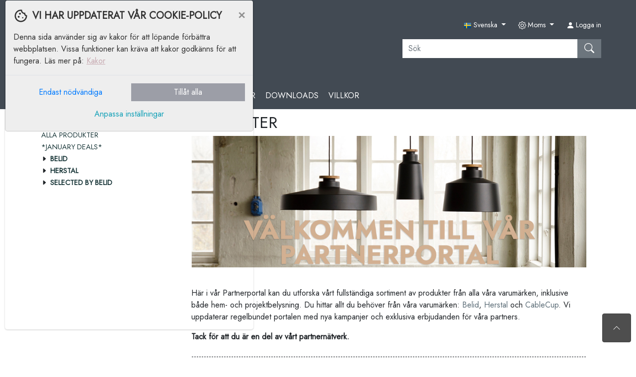

--- FILE ---
content_type: text/html; charset=utf-8
request_url: https://shop.belidlightinggroup.com/shop
body_size: 17472
content:


<!DOCTYPE html>
<html lang="SV" data-page="">

<head>
	<base href="/">
	<meta charset="utf-8" />
	<meta http-equiv="X-UA-Compatible" content="IE=edge">
	<meta name="viewport" content="width=device-width, initial-scale=1, maximum-scale=5, user-scalable=yes" />

	

	<title id="page-title">
Belid Lighting Group - Partnerportal	</title>

	<meta id="meta-description" name="description" content="" />
	<meta id="meta-keywords" name="keywords" content="" />
	<link rel="canonical" id="canonical" />

	<script type="text/javascript">
		function setLocalBootstrapUrl() {
			document.getElementById('bootstrap-css-fallback').href = "/Content/bootstrap.min.css";
		}
	</script>

	<link rel="stylesheet" id="bootstrap-css-fallback" />
	<link onerror="setLocalBootstrapUrl()" rel="stylesheet"
		href="https://cdn.jsdelivr.net/npm/bootstrap@4.6.0/dist/css/bootstrap.min.css"
		integrity="sha384-B0vP5xmATw1+K9KRQjQERJvTumQW0nPEzvF6L/Z6nronJ3oUOFUFpCjEUQouq2+l" crossorigin="anonymous">

	<link href="/Content/css?v=tarRXfdWC3j_umtcndYVN2v24VWPWHJHNfY2IIPjIlM1" rel="stylesheet"/>

					<link rel="stylesheet" id="css-theme" href="/Content/themes/active/import.css" />

	<link rel="stylesheet" id="css-preview" />

	<link href="/Content/sitecss?v=G8vjtTnhP8T1fEIgLygYB_Ra2m8xWLhlymK1drbGpIs1" rel="stylesheet"/>

	<link rel="stylesheet" media="screen and (max-width: 992px)" href="/Content/Mobile?v=xloqCsyw_dM7WbRsn7HqhMeJwXt_S4Ho7pLFiTRQplA1">


	<link type="text/css" rel="stylesheet" href="/custom-css" />
	<link type="text/css" rel="stylesheet" href="/shared/custom-css-files" />

	<link rel="shortcut icon"
		href="/files/settings?setting=PageImagesSettings.FavIcon" />
	<link rel="apple-touch-icon"
		href="/files/settings?setting=PageImagesSettings.FavIcon">
	<link rel="apple-touch-icon-precomposed"
		href="/files/settings?setting=PageImagesSettings.FavIcon">
	<link rel="apple-touch-icon-precomposed apple-touch-icon"
		href="/files/settings?setting=PageImagesSettings.FavIcon">

	

	<script src="https://cdnjs.cloudflare.com/ajax/libs/numeral.js/2.0.6/numeral.min.js"></script>
<script>(window.numeral)||document.write('<script src="/bundles/numeral"><\/script>');</script>


	<link rel="stylesheet" href="https://cdn.jsdelivr.net/npm/intl-tel-input@25.3.0/build/css/intlTelInput.css">
	<script src="https://cdn.jsdelivr.net/npm/intl-tel-input@25.3.0/build/js/intlTelInputWithUtils.min.js"></script>

<script type="text/javascript">
    window.monitor = {}

    window.monitor.urls = {
        updatePrice: "/shop/product/get-price",
        partVariantsUpdateProductView: "/shop/product/get-part-variant",
        updateAddress: "/api/address",
		updateDeliveryDate: "/shop/product/update-delivery-date",
        partSearch: "/api/parts",

        //admin
        adminPartSearch: "/apiparts/getadminparts",
        adminPartSearchCount: "/api/parts/admin/part-count"

    };

</script>

<script type="text/javascript">

    window.monitor.translations = {
        productShowMore: "Visa mer"
    };

</script>


	<script src="https://code.jquery.com/jquery-3.5.1.min.js"></script>
<script>(window.jQuery)||document.write('<script src="/Scripts/jquery"><\/script>');</script>

	<script src="https://code.jquery.com/ui/1.12.1/jquery-ui.min.js"></script>
<script>(jQuery.ui)||document.write('<script src="/Scripts/jquery-ui"><\/script>');</script>


	<script src="/Scripts/Phrases/PhrasesSV.js"></script>




<script type="text/javascript">
	window.culture = {}
	window.culture.currentUICulture = "sv";

	switch (window.culture.currentUICulture) {
	case "en":
		window.culture.currentLocale = "en-us";
		break;
	case "sv":
		window.culture.currentLocale = "sv-se";
		break;
	case "fi":
		window.culture.currentLocale = "fi-fi";
		break;
	case "lt":
		window.culture.currentLocale = "lt-lt";
		break;
	case "ru":
		window.culture.currentLocale = "ru-ru";
		break;
	case "no":
		window.culture.currentLocale = "nb-no";
		break;
	case "de":
		window.culture.currentLocale = "de-de";
		break;
	case "pl":
		window.culture.currentLocale = "pl-pl";
		break;
	case "da":
		window.culture.currentLocale = "pl-pl";
		break;
	default:
		window.culture.currentLocale = "da-dk";
	}

	numeral.locale(window.culture.currentLocale);
	numeral.defaultFormat("0,0");
</script>

	<script type="text/javascript">
		var authenticated = false,
			//datePickerFormat = 'yy-mm-dd',
			appUrl = '';

		var errorMessage = 'Det gick inte att spara informationen, var god och försök igen.';
		var deleteConfirmationMessage = 'Denna åtgärd går ej att ångra!';
		var deleteConfirmationMessageCancel = 'Avbryt';
		var deleteConfirmationMessageConfirm = 'Ok';
		var serviceFailed = 'Informationen kunde inte hämtas/sparas';
		var noChoiceMessage = '--Inget val--';
		var confirmSelectMessage = 'Obs! Alla artiklar kommer att väljas.';
		var confirmDeSelectMessage = 'Obs! Alla artiklar kommer att väljas.';
		var unSavedChangeMessage = 'Ändringar som du har gjort kommer inte att sparas';
		var saveMessage = 'Spara';
		var backPhrase = 'Tillbaka';
	</script>

	<script type="text/javascript">
		window.dataLayer = window.dataLayer || [];
		function gtag() { dataLayer.push(arguments); }
		let cookieMap = document.cookie.split(";").map((str) => str.trim().split("=")).reduce(function (map, curr) { map[curr[0]] = curr[1]; return map }, {});
		gtag('consent', 'default', {
			'security_storage': cookieMap['consent_necessary'] == 1 ? 'granted' : 'denied',
			'functionality_storage': cookieMap['consent_functional'] == 1 ? 'granted' : 'denied',
			'personalization_storage': cookieMap['consent_functional'] == 1 ? 'granted' : 'denied',
			'ad_user_data': cookieMap['consent_marketing'] == 1 ? 'granted' : 'denied',
			'ad_personalization': cookieMap['consent_marketing'] == 1 ? 'granted' : 'denied',
			'ad_storage': cookieMap['consent_marketing'] == 1 ? 'granted' : 'denied',
			'analytics_storage': cookieMap['consent_statistical'] == 1 ? 'granted' : 'denied',
		});
	</script>


		<!-- GA4 -->
		<script async src="https://www.googletagmanager.com/gtag/js?id=G-03DP9VH2T3"></script>
		<script type="text/javascript">
			window.dataLayer = window.dataLayer || [];
			function gtag() { dataLayer.push(arguments); }
			gtag('js', new Date());
			//Use this config to start google analytics in debug mode
			//gtag('config', 'G-03DP9VH2T3', {'debug_mode':true});
			gtag('config', 'G-03DP9VH2T3');
		</script>


</head>

<body role="document"  ng-app="monitorMain" ng-strict-di="true"
	ng-controller="monitorMainController as monitorMainCtrl" id="monitor-main-body" keybinding>


		<!-- Google Tag Manager (noscript) -->
		<noscript>
			<iframe src="https://www.googletagmanager.com/ns.html?id=GTM-M9R8CMH" height="0" width="0"
				style="display:none;visibility:hidden"></iframe>
		</noscript>
		<!-- End Google Tag Manager (noscript) -->

	

	<span class="d-print-none d-none d-md-block" id="top-link" data-spy="affix"
		title="Till toppen av sidan">
		<button tabindex="0" class="cursor-pointer card card-body"
			onclick="$('html, body').animate({scrollTop:0}, 'slow');"
			aria-label="Till toppen av sidan">
			<svg alt="" class="bi" width="16" height="16" fill="currentColor">
				<use xlink:href="/Content/assets/icons/bootstrap-icons.svg#chevron-up" />
			</svg>
		</button>
	</span>

	<div id="notifications" role="status"></div>

		<div class="modal" ng-attr-tabindex="undefined" role="dialog"
			id="cookieConsentModal">
			<div class="modal-dialog modal-dialog-centered cookie-non-invasive"
				role="document">
				<div class="modal-content cookie-color-theme">
					<div class="modal-header border-0 pb-0">
						<svg fill="currentColor" xmlns="http://www.w3.org/2000/svg" height="30" viewBox="0 -960 960 960"
							width="30">
							<path
								d="M480-80q-83 0-156-31.5T197-197q-54-54-85.5-127T80-480q0-75 29-147t81-128.5q52-56.5 125-91T475-881q21 0 43 2t45 7q-9 45 6 85t45 66.5q30 26.5 71.5 36.5t85.5-5q-26 59 7.5 113t99.5 56q1 11 1.5 20.5t.5 20.5q0 82-31.5 154.5t-85.5 127q-54 54.5-127 86T480-80Zm-60-480q25 0 42.5-17.5T480-620q0-25-17.5-42.5T420-680q-25 0-42.5 17.5T360-620q0 25 17.5 42.5T420-560Zm-80 200q25 0 42.5-17.5T400-420q0-25-17.5-42.5T340-480q-25 0-42.5 17.5T280-420q0 25 17.5 42.5T340-360Zm260 40q17 0 28.5-11.5T640-360q0-17-11.5-28.5T600-400q-17 0-28.5 11.5T560-360q0 17 11.5 28.5T600-320ZM480-160q122 0 216.5-84T800-458q-50-22-78.5-60T683-603q-77-11-132-66t-68-132q-80-2-140.5 29t-101 79.5Q201-644 180.5-587T160-480q0 133 93.5 226.5T480-160Zm0-324Z" />
						</svg>
						<h2 class="modal-title ml-2 font-weight-bold cookie-color-theme">
							Vi har uppdaterat v&#229;r cookie-policy</h2>
						<button type="button" class="close" data-dismiss="modal" aria-label="Close">
							<span class="cookie-color-theme" aria-hidden="true">&times;</span>
						</button>
					</div>
					<div class="modal-body d-flex flex-column flex-grow-1">
						<div class="w-100 cookie-consent-wrapper" ng-hide="monitorMainCtrl.consentAdvancedMode">
							<span>
								Denna sida använder sig av kakor för att löpande förbättra webbplatsen. Vissa funktioner kan kräva att kakor godkänns för att fungera. Läs mer på: <a href="/cookie-policy">Kakor</a>
						</span>
					</div>
					<div class="w-100 cookie-consent-wrapper" ng-hide="!monitorMainCtrl.consentAdvancedMode">
						<div class="accordion cookie-color-theme" id="consent-accordion">
							<div class="card cookie-color-theme">
								<div class="card-header cookie-color-theme" id="headingOne">
									<h2 class="mb-0">
										<button class="btn btn-block text-left consent-section" type="button"
											data-toggle="collapse" data-target="#collapseOne" aria-expanded="true"
											aria-controls="collapseOne">
											<div class="custom-control custom-switch cookie-color-theme">
												<input type="checkbox" class="custom-control-input"
													id="consent_necessary" checked disabled
													onclick="event.stopPropagation()">
												<label class="custom-control-label cookie-color-theme"
													for="consent_necessary"
													style="transform:scale(1.25);transform-origin:left"
													onclick="event.stopPropagation()">N&#246;dv&#228;ndiga kakor</label>
											</div>
										</button>
									</h2>
								</div>
								<div id="collapseOne" class="collapse show" aria-labelledby="headingOne"
									data-parent="#consent-accordion">
									<div class="card-body consent-description" phrase
										key="Cookies_NecessaryDescription">
									</div>
								</div>
							</div>
							<div class="card cookie-color-theme">
								<div class="card-header cookie-color-theme" id="headingTwo">
									<h2 class="mb-0">
										<button class="btn btn-block text-left collapsed consent-section" type="button"
											data-toggle="collapse" data-target="#collapseTwo" aria-expanded="false"
											aria-controls="collapseTwo">
											<div class="custom-control custom-switch cookie-color-theme">
												<input type="checkbox" class="custom-control-input"
													id="consent_functional" onclick="event.stopPropagation()">
												<label class="custom-control-label cookie-color-theme"
													for="consent_functional"
													style="transform:scale(1.25);transform-origin:left"
													onclick="event.stopPropagation()" phrase
													key="FunctionalCookies"></label>
											</div>
										</button>
									</h2>
								</div>
								<div id="collapseTwo" class="collapse" aria-labelledby="headingTwo"
									data-parent="#consent-accordion">
									<div class="card-body consent-description" phrase
										key="Cookies_FunctionalDescription">
									</div>
								</div>
							</div>
							<div class="card cookie-color-theme">
								<div class="card-header cookie-color-theme" id="headingThree">
									<h2 class="mb-0">
										<button class="btn btn-block text-left collapsed consent-section" type="button"
											data-toggle="collapse" data-target="#collapseThree" aria-expanded="false"
											aria-controls="collapseThree">
											<div class="custom-control custom-switch cookie-color-theme">
												<input type="checkbox" class="custom-control-input"
													id="consent_marketing" onclick="event.stopPropagation()">
												<label class="custom-control-label cookie-color-theme"
													for="consent_marketing"
													style="transform:scale(1.25);transform-origin:left"
													onclick="event.stopPropagation()" phrase
													key="MarketingCookies"></label>
											</div>
										</button>
									</h2>
								</div>
								<div id="collapseThree" class="collapse" aria-labelledby="headingThree"
									data-parent="#consent-accordion">
									<div class="card-body consent-description" phrase
										key="Cookies_MarketingDescription">
									</div>
								</div>
							</div>
							<div class="card cookie-color-theme">
								<div class="card-header cookie-color-theme" id="headingFour">
									<h2 class="mb-0">
										<button class="btn btn-block text-left collapsed consent-section" type="button"
											data-toggle="collapse" data-target="#collapseFour" aria-expanded="false"
											aria-controls="collapseFour">
											<div class="custom-control custom-switch cookie-color-theme">
												<input type="checkbox" class="custom-control-input"
													id="consent_statistical" onclick="event.stopPropagation()">
												<label class="custom-control-label cookie-color-theme"
													for="consent_statistical"
													style="transform: scale(1.25); transform-origin: left;"
													onclick="event.stopPropagation()" phrase
													key="StatisticalCookies"></label>
											</div>
										</button>
									</h2>
								</div>
								<div id="collapseFour" class="collapse" aria-labelledby="headingFour"
									data-parent="#consent-accordion">
									<div class="card-body consent-description" phrase
										key="Cookies_StatisticalDescription"></div>
								</div>
							</div>
						</div>
					</div>
				</div>
				<div class="modal-footer">
					<div class="d-flex flex-column justify-content-center align-items-center flex-grow-1">
						<div class="d-flex flex-row w-100">
							<button type="button" class="btn btn-outline-primary w-50 mr-1" id="consent-accept-choice">
								<span ng-if="monitorMainCtrl.consentAdvancedMode" phrase key="Cookies_ConfirmChoices"
									id="cookie-confirm"></span>
								<span ng-if="!monitorMainCtrl.consentAdvancedMode" phrase key="Cookies_OnlyNecessary"
									id="cookie-only-necessary"></span>
							</button>
							<button type="button" class="btn btn-primary w-50 ml-1 consent-accept-all" phrase
								key="Cookies_AcceptAll" id="cookie-accept-all"></button>
						</div>
						<div class="flex-row w-100 mt-2">
							<button type="button" class="btn btn-outline-info w-100"
								ng-click="monitorMainCtrl.consentAdvancedMode = !monitorMainCtrl.consentAdvancedMode">
								<span ng-if="monitorMainCtrl.consentAdvancedMode" phrase key="Back"
									id="cookie-back"></span>
								<span ng-if="!monitorMainCtrl.consentAdvancedMode" phrase key="Cookies_Customize"
									id="cookie-customize"></span>
							</button>
						</div>
					</div>
				</div>
			</div>
		</div>
	</div>




<div id="topbar" class="d-md-none d-print-none">
    <div class="d-flex">
        <div class="p-1 mr-auto flex-fill">
                <div class="dropdown">
                    <a class="dropdown-toggle" id="languageSelectButton" target="_self" href="#" data-toggle="dropdown" aria-haspopup="true" aria-expanded="false">
                        <img src="/Shared/Content/Images/Flags/flag_SV.png" alt="" />
                        <span>Svenska</span>
                    </a>
                    <div class="dropdown-menu" aria-labelledby="languageSelectButton">
                                <a class="dropdown-item active" target="_self" href="/shared/changelanguage?lang=SV">
                                    <img src="/Shared/Content/Images/Flags/flag_SV.png" alt="" />
                                    Svenska
                                </a>
                                <a class="dropdown-item" target="_self" href="/shared/changelanguage?lang=EN">
                                    <img src="/Shared/Content/Images/Flags/flag_EN.png" alt="" />
                                    Engelska
                                </a>
                                <a class="dropdown-item" target="_self" href="/shared/changelanguage?lang=LV">
                                    <img src="/Shared/Content/Images/Flags/flag_LV.png" alt="" />
                                    Lettiska
                                </a>
                    </div>
                </div>
        </div>

            <div class="p-1">
                <div class="dropdown">
                    <a class="dropdown-toggle" id="vatSelectorButton" target="_self"  href="#" data-toggle="dropdown" aria-haspopup="true" aria-expanded="false">
                        <span>Moms</span>
                    </a>

                    <div class="dropdown-menu dropdown-menu-right" aria-labelledby="vatSelectorButton">
                        <a target="_self" href="/shared/setvat?vatSetting=1" class="dropdown-item ">inkl. moms</a>
                        <a target="_self" href="/shared/setvat?vatSetting=0" class="dropdown-item active">exkl. moms</a>
                    </div>
                </div>
            </div>

    </div>
</div>




<header id="main-navbar" class="navbar navbar-expand-md navbar-light custom-main-navbar js-custom-main-navbar">
	<div class="container nav-container flex-wrap">
		<nav aria-label="Toppmeny" class="d-none d-md-flex nav navbar-nav justify-content-end j col-12 p-0 pb-1 navbar-right">
				<div class="pr-2 pl-3">
					<div class="dropdown cursor-pointer" ta-id="top-bar-language-dropdown">
						<a class="dropdown-toggle" id="desktopLanguageSelectButton" href="#" data-toggle="dropdown"
							aria-haspopup="true" aria-expanded="false">
							<img src="/Shared/Content/Images/Flags/flag_SV.png" alt="" />
							<span>Svenska</span>
						</a>
						<div class="dropdown-menu" aria-labelledby="desktopLanguageSelectButton">
									<a class="dropdown-item" target="_self"
										href="/shared/changelanguage?lang=EN"
										ta-id="top-bar-language-en">
										<img src="/Shared/Content/Images/Flags/flag_EN.png" alt="" />
										Engelska
									</a>
									<a class="dropdown-item" target="_self"
										href="/shared/changelanguage?lang=LV"
										ta-id="top-bar-language-lv">
										<img src="/Shared/Content/Images/Flags/flag_LV.png" alt="" />
										Lettiska
									</a>
						</div>
					</div>
				</div>

				<div class="pr-2 pl-3">
					<div class="dropdown">
						<a class="dropdown-toggle" id="vatSelectorButtonLargeScreen" href="#" data-toggle="dropdown"
							aria-haspopup="true" aria-expanded="false">
							<svg class="bi" width="16" height="16" fill="currentColor" alt="">
								<use xlink:href="/Content/assets/icons/bootstrap-icons.svg#gear" />
							</svg>
							<span>Moms</span>
						</a>

						<div id="vat-dropdown" class="dropdown-menu dropdown-menu-right"
							aria-labelledby="vatSelectorButtonLargeScreen">
							<a id="vat-included" target="_self"
								href="/shared/setvat?vatSetting=1"
								class="dropdown-item ">inkl. moms</a>
							<a id="vat-not-includedc" target="_self"
								href="/shared/setvat?vatSetting=0"
								class="dropdown-item active">exkl. moms</a>
						</div>
					</div>
				</div>




				<div class="pl-3">
					<!-- <a ng-if="!monitorMainCtrl.angularRoutingActive" href="/login" ta-id="top-bar-login">
																<svg class="bi" width="16" height="16" fill="currentColor" alt="">
																	<use xlink:href="/Content/assets/icons/bootstrap-icons.svg#person-fill" />
																</svg>
																Logga in
																/a> -->
					<a ta-id="top-bar-login" ui-sref="login">
						<svg class="bi" width="16" height="16" fill="currentColor" alt="">
							<use xlink:href="/Content/assets/icons/bootstrap-icons.svg#person-fill" />
						</svg>
						Logga in
					</a>
				</div>
		</nav>
		<div id="navbar-header" class="navbar-header col-12 col-md-6 p-0 pr-md-2">
			<a target="_self" href="/">
					<img src="/files/settings?setting=PageImagesSettings.Logotype"
						alt="logo" id="site-logo" onerror="this.parentNode.style.display = 'none'" />
			</a>
			<search-component ng-if="monitorMainCtrl.isMobile" class="dropdown nav-search d-block searchContainer pt-2"
				id="searchContainer"></search-component>
		</div>
		<div id="navbar" class="collapse navbar-collapse col-12 col-md-6 p-0 align-items-end flex-column">
			<search-component ng-if="!monitorMainCtrl.isMobile" class="dropdown nav-search d-block searchContainer"
				id="searchContainer"></search-component>
		</div>
	</div>
</header>
<nav aria-label="Huvudmeny" class="navbar navbar-under custom-sub-navbar js-custom-sub-navbar">
	<div class="container nav-container">
		<ul id="nav-item-list">
					<li data-standardpagetype="Products"
						class="active js-product-menu no-print">
								<a target="_self" href="/shop" ta-id="top-bar-page-af5efb34-fb0c-4daf-95f8-768ea8694af9">
									Produkter
										<div class="d-inline-block pe-none"></div>
								</a>
					</li>
					<li data-standardpagetype="CreateCase"
						class="  no-print">
							<a ui-sref="create-case"  ta-id="top-bar-page-fde39de9-2c70-438a-9088-42d2649e291f">
								REGISTRERA REKLAMATION
							</a>
					</li>
					<li data-standardpagetype="NotSet"
						class="  no-print">
							<a href="/page/katalog" target=_self
								ta-id="top-bar-page-ad287a2f-81b1-4b0f-aa57-5d514a78b5da">
								Kataloger
							</a>
					</li>
					<li data-standardpagetype="NotSet"
						class="  no-print">
							<a href="/page/downloads" target=_self
								ta-id="top-bar-page-14601ed2-ade9-490b-80c3-9b9797760d21">
								Downloads
							</a>
					</li>
					<li data-standardpagetype="Terms"
						class="  no-print">
							<a href="/shared/terms" target=_self
								ta-id="top-bar-page-e7fe47fd-f40e-4333-8870-59ed3afb192a">
								Villkor
							</a>
					</li>
		</ul>
	</div>
</nav>

	<div id="main-container" class="container p-0" ta-id="main-container" data-dropdown="False"
		data-meta-description="" data-title="Belid Lighting Group - Partnerportal"
		data-menu-setting="True">
		<div id="cover" class="position-absolute">
		</div>
		<div id="main" class="row pt-2 w-100 m-0 d-none">
			<div ng-if="monitorMainCtrl.showMenu" class="d-print-none col-md-3 col-12 pl-2 pr-0" id="menuWrapper">
				<div class="d-none d-sm-block" ng-if="monitorMainCtrl.showPartMenu">
					
				</div>

				<div class="d-md-block menu-column">
					<div id="site-menu">
						<site-menu menu-loaded="monitorMainCtrl.menuLoadingStarted"
							show-part-menu="monitorMainCtrl.showPartMenu"
							show-admin-menu="monitorMainCtrl.showAdminMenu"
							show-page-menu="monitorMainCtrl.showPageMenu"
							show-spare-part-menu="monitorMainCtrl.showSparePartMenu">
						</site-menu>
					</div>
				</div>

				<div class="d-none d-sm-block" ng-if="monitorMainCtrl.showPartMenu">
					
				</div>
			</div>
			<div class="col-12" ng-if="monitorMainCtrl.angularRoutingActive()"
				ng-class="monitorMainCtrl.showMenu || monitorMainCtrl.showSparePartMenu ? 'col-md-9 col-12 col-print-12' : 'col-12 p-0'"
				id="contentWrapper">
				<ui-view></ui-view>
			</div>
			<div ng-if="!monitorMainCtrl.angularRoutingActive()" class="mb-3"
				ng-class="monitorMainCtrl.showMenu || monitorMainCtrl.showSparePartMenu ? 'col-md-9 col-12 col-print-12' : 'col-12 p-0'"
				id='contentWrapper'>
				

			</div>
		</div>
	</div>
	<footer class="footer">
<div class="container">
    <div class="row">
        <div class="col-12">
            <p class="text-muted"><h6><span style="font-family:Arial, Helvetica, sans-serif;color:#d2b091;"><img alt="" src="data:image/svg+xml,%3Csvg%20width%3D%2295%22%20height%3D%2241%22%20viewBox%3D%220%200%2095%2041%22%20fill%3D%22none%22%20xmlns%3D%22http%3A%2F%2Fwww.w3.org%2F2000%2Fsvg%22%3E%3Cpath%20d%3D%22M7.91167%2011.1732C8.61488%2010.9501%209.1577%2010.6016%209.54426%2010.1279C9.93082%209.65814%2010.1241%209.03566%2010.1241%208.26834C10.1241%207.68893%209.98839%207.19173%209.71698%206.78066C9.44557%206.36959%209.08779%206.029%208.63955%205.76278C8.33524%205.58269%208.01037%205.43784%207.66082%205.32431C8.1543%205.10899%208.56142%204.82711%208.87395%204.47085C9.24817%204.04412%209.43734%203.52735%209.43734%202.92445C9.43734%202.26675%209.24817%201.72257%208.87395%201.28801C8.49973%200.853455%207.99392%200.532431%207.35239%200.317109C6.71087%200.101788%205.97065%200%205.12763%200H0.69043V11.5099H5.42371C6.37777%2011.5099%207.20846%2011.3964%207.91167%2011.1732ZM4.8192%202.15321C5.31268%202.15321%205.70335%202.25109%205.9871%202.45075C6.27085%202.64649%206.41067%202.94403%206.41067%203.33944C6.41067%203.60174%206.34899%203.82489%206.2215%204.00498C6.09402%204.18506%205.91308%204.326%205.67868%204.42387C5.44428%204.52175%205.15641%204.57264%204.82331%204.57264H3.61018V2.15321H4.8192ZM3.61018%209.35669V6.51053H5.09473C5.38259%206.51053%205.64578%206.53402%205.88018%206.58492C6.11458%206.63581%206.32431%206.71411%206.50937%206.82373C6.69442%206.93334%206.83835%207.07428%206.94116%207.25045C7.04397%207.42663%207.09743%207.63412%207.09743%207.87684C7.09743%208.24876%207.00696%208.54238%206.83013%208.7577C6.6533%208.97302%206.41478%209.12571%206.11458%209.21966C5.81438%209.31362%205.47717%209.3606%205.09473%209.3606H3.61018V9.35669Z%22%20fill%3D%22%23F3F2EF%22%2F%3E%3Cpath%20d%3D%22M21.9191%2011.5099V9.22358H16.6841V6.57709H21.5736V4.34166H16.6841V2.28632H21.9191V0H16.6841H15.8205H13.8877V11.5099H15.8205H16.6841H21.9191Z%22%20fill%3D%22%23F3F2EF%22%2F%3E%3Cpath%20d%3D%22M33.8006%209.12571H28.9481V0H26.0283V11.5099H33.8006V9.12571Z%22%20fill%3D%22%23F3F2EF%22%2F%3E%3Cpath%20d%3D%22M40.0492%200H37.0801V11.5099H40.0492V0Z%22%20fill%3D%22%23F3F2EF%22%2F%3E%3Cpath%20d%3D%22M47.3418%2011.5099H48.6537C49.9778%2011.5099%2051.1252%2011.275%2052.0916%2010.8013C53.058%2010.3315%2053.8064%209.66597%2054.3369%208.80468C54.8674%207.9434%2055.1306%206.92943%2055.1306%205.75495C55.1306%204.57264%2054.8674%203.55084%2054.3369%202.69739C53.8064%201.84393%2053.058%201.17839%2052.0916%200.708603C51.1252%200.234896%2049.9778%200%2048.6537%200H47.3418H46.2726H44.3398V11.5099H46.2726H47.3418ZM48.5509%202.46641C49.0114%202.46641%2049.4556%202.52122%2049.8874%202.63083C50.3192%202.74045%2050.6975%202.92054%2051.0265%203.17501C51.3555%203.42557%2051.6145%203.76616%2051.8119%204.18506C52.0093%204.60787%2052.1039%205.13248%2052.1039%205.75495C52.1039%206.38134%2052.0052%206.90202%2051.8119%207.32484C51.6145%207.74765%2051.3555%208.08434%2051.0265%208.33489C50.6975%208.58545%2050.3192%208.76945%2049.8874%208.87907C49.4556%208.98868%2049.0073%209.04349%2048.5509%209.04349H47.3418V2.46641H48.5509Z%22%20fill%3D%22%23F3F2EF%22%2F%3E%3Cpath%20d%3D%22M8.46272%2023.2195H3.61018V14.0938H0.69043V25.6037H8.46272V23.2195Z%22%20fill%3D%22%23F3F2EF%22%2F%3E%3Cpath%20d%3D%22M14.5052%2014.0938H11.5361V25.6037H14.5052V14.0938Z%22%20fill%3D%22%23F3F2EF%22%2F%3E%3Cpath%20d%3D%22M29.4316%2024.0104C29.9621%2023.3957%2030.3528%2022.691%2030.6078%2021.8885C30.8627%2021.0898%2030.9573%2020.2286%2030.8997%2019.3085H24.7847V21.4461H27.9964C27.8936%2021.7436%2027.7497%2022.0177%2027.5729%2022.2761C27.3919%2022.5344%2027.174%2022.7576%2026.9149%2022.9494C26.6558%2023.1413%2026.3515%2023.29%2025.9978%2023.3918C25.6442%2023.4975%2025.2535%2023.5484%2024.8135%2023.5484C24.0979%2023.5484%2023.4688%2023.3996%2022.9218%2023.0982C22.3749%2022.7967%2021.9431%2022.37%2021.6264%2021.8141C21.3098%2021.2621%2021.1535%2020.6044%2021.1535%2019.8488C21.1535%2019.0815%2021.318%2018.4316%2021.647%2017.8992C21.976%2017.3667%2022.416%2016.9596%2022.9671%2016.6738C23.5181%2016.388%2024.135%2016.2471%2024.8135%2016.2471C25.5167%2016.2471%2026.1006%2016.3997%2026.5653%2016.6973C27.03%2016.9987%2027.4043%2017.3785%2027.6798%2017.8404L30.2705%2016.5563C29.8922%2016.02%2029.4399%2015.5463%2028.9135%2015.1352C28.3912%2014.7242%2027.7867%2014.4031%2027.1082%2014.1722C26.4296%2013.9412%2025.6647%2013.8276%2024.8094%2013.8276C23.8553%2013.8276%2022.9671%2013.9686%2022.1487%2014.2544C21.3304%2014.5402%2020.6189%2014.9434%2020.0062%2015.4719C19.3976%2015.9965%2018.9246%2016.6307%2018.5915%2017.3706C18.2584%2018.1106%2018.0898%2018.9366%2018.0898%2019.8449C18.0898%2020.7532%2018.2543%2021.587%2018.5833%2022.3348C18.9123%2023.0865%2019.3688%2023.7324%2019.9568%2024.2766C20.5449%2024.8208%2021.2399%2025.2357%2022.0459%2025.5255C22.8519%2025.8152%2023.7402%2025.96%2024.7066%2025.96C25.7305%2025.96%2026.6394%2025.7878%2027.4372%2025.4432C28.2391%2025.1026%2028.9011%2024.6211%2029.4316%2024.0104Z%22%20fill%3D%22%23F3F2EF%22%2F%3E%3Cpath%20d%3D%22M45.6146%2025.6037V14.0938H42.6949V18.2866H37.4969V14.0938H34.5771V25.6037H37.4969V20.7844H42.6949V25.6037H45.6146Z%22%20fill%3D%22%23F3F2EF%22%2F%3E%3Cpath%20d%3D%22M48.6699%2016.5758H51.9886V25.6037H54.9083V16.5758H58.2393V14.0938H48.6699V16.5758Z%22%20fill%3D%22%23F3F2EF%22%2F%3E%3Cpath%20d%3D%22M64.2679%2014.0938H61.2988V25.6037H64.2679V14.0938Z%22%20fill%3D%22%23F3F2EF%22%2F%3E%3Cpath%20d%3D%22M76.3078%2020.5718L67.9639%2013.5171V25.6025H70.7644V19.1233L79.1206%2026.178V14.0926H76.3078V20.5718Z%22%20fill%3D%22%23F3F2EF%22%2F%3E%3Cpath%20d%3D%22M94.6566%2019.3041H88.5415V21.4417H91.7533C91.6505%2021.7392%2091.5065%2022.0133%2091.3297%2022.2717C91.1529%2022.5301%2090.9308%2022.7532%2090.6717%2022.945C90.4127%2023.1369%2090.1083%2023.2856%2089.7547%2023.3874C89.4051%2023.4931%2089.0104%2023.544%2088.5703%2023.544C87.8548%2023.544%2087.2256%2023.3953%2086.6787%2023.0938C86.1317%2022.7924%2085.6999%2022.3656%2085.3833%2021.8097C85.0666%2021.2577%2084.9104%2020.6%2084.9104%2019.8444C84.9104%2019.0771%2085.0749%2018.4272%2085.4038%2017.8948C85.7328%2017.3623%2086.1728%2016.9552%2086.7239%2016.6694C87.2749%2016.3836%2087.8918%2016.2427%2088.5703%2016.2427C89.2735%2016.2427%2089.8575%2016.3954%2090.3222%2016.6929C90.7869%2016.9943%2091.1611%2017.3741%2091.4366%2017.836L94.0274%2016.5519C93.649%2016.0156%2093.1967%2015.5419%2092.6703%2015.1308C92.1481%2014.7198%2091.5435%2014.3987%2090.865%2014.1678C90.1865%2013.9368%2089.4216%2013.8232%2088.5662%2013.8232C87.6122%2013.8232%2086.7239%2013.9642%2085.9055%2014.25C85.0872%2014.5358%2084.3758%2014.939%2083.763%2015.4675C83.1544%2015.9921%2082.6815%2016.6263%2082.3484%2017.3663C82.0153%2018.1062%2081.8467%2018.9322%2081.8467%2019.8405C81.8467%2020.7488%2082.0112%2021.5826%2082.3402%2022.3304C82.6691%2023.0821%2083.1256%2023.728%2083.7137%2024.2722C84.3017%2024.8164%2084.9967%2025.2314%2085.8027%2025.5211C86.6087%2025.8108%2087.497%2025.9556%2088.4634%2025.9556C89.4874%2025.9556%2090.3962%2025.7834%2091.194%2025.4388C91.9877%2025.0943%2092.6498%2024.6128%2093.1802%2023.9981C93.7107%2023.3835%2094.1014%2022.6788%2094.3564%2021.8763C94.6154%2021.0854%2094.7141%2020.2281%2094.6566%2019.3041Z%22%20fill%3D%22%23F3F2EF%22%2F%3E%3Cpath%20d%3D%22M6.68253%2033.3979V35.5354H9.89425C9.79144%2035.833%209.65162%2036.107%209.47068%2036.3654C9.29385%2036.6238%209.07179%2036.847%208.81271%2037.0388C8.55363%2037.2306%208.24932%2037.3794%207.89566%2037.4812C7.542%2037.5869%207.15133%2037.6378%206.71131%2037.6378C5.99577%2037.6378%205.36658%2037.489%204.81964%2037.1876C4.2727%2036.8861%203.84091%2036.4594%203.52426%2035.9035C3.20761%2035.3514%203.05134%2034.6937%203.05134%2033.9382C3.05134%2033.1708%203.21584%2032.521%203.54482%2031.9885C3.87381%2031.4561%204.31383%2031.0489%204.86488%2030.7631C5.41593%2030.4774%206.03278%2030.3364%206.71131%2030.3364C7.41452%2030.3364%207.99847%2030.4891%208.46316%2030.7866C8.92785%2031.0881%209.30208%2031.4678%209.5776%2031.9298L12.1684%2030.6457C11.79%2030.1094%2011.3377%2029.6356%2010.8113%2029.2246C10.289%2028.8135%209.68452%2028.4925%209.00599%2028.2615C8.32745%2028.0305%207.56256%2027.917%206.7072%2027.917C5.74903%2027.917%204.86488%2028.0579%204.04653%2028.3437C3.22817%2028.6295%202.51674%2029.0327%201.90401%2029.5613C1.29538%2030.0859%200.822465%2030.7201%200.489367%2031.46C0.156268%2032.1999%200%2033.0338%200%2033.9421C0%2034.8503%200.164493%2035.6842%200.493479%2036.432C0.822465%2037.1836%201.27893%2037.8296%201.86699%2038.3738C2.45506%2038.918%203.15004%2039.3329%203.95606%2039.6226C4.76207%2039.9123%205.65033%2040.0572%206.61673%2040.0572C7.6407%2040.0572%208.54952%2039.8849%209.3432%2039.5404C10.1369%2039.1959%2010.799%2038.7144%2011.3295%2038.0997C11.8599%2037.4851%2012.2506%2036.7804%2012.5056%2035.9778C12.7605%2035.1792%2012.8551%2034.3179%2012.7976%2033.3979H6.68253Z%22%20fill%3D%22%23F3F2EF%22%2F%3E%3Cpath%20d%3D%22M23.4736%2035.2261C24.1645%2034.909%2024.6908%2034.4666%2025.0445%2033.9028C25.4023%2033.3391%2025.5791%2032.6892%2025.5791%2031.9532C25.5791%2031.2093%2025.3981%2030.5516%2025.0445%2029.9879C24.6867%2029.4241%2024.1645%2028.9817%2023.4736%2028.6646C22.7827%2028.3475%2021.9191%2028.187%2020.8828%2028.187H19.3983H18.3085H16.4785V39.6969H19.3983V35.6998H20.2783L22.8855%2039.6969H26.307L23.1487%2035.3474C23.2556%2035.3083%2023.3708%2035.273%2023.4736%2035.2261ZM19.3983%2030.5399H20.6772C21.0679%2030.5399%2021.4051%2030.5986%2021.6888%2030.72C21.9726%2030.8413%2022.1864%2031.0136%2022.3345%2031.2367C22.4825%2031.4599%2022.5565%2031.7339%2022.5565%2032.0511C22.5565%2032.3682%2022.4825%2032.6422%2022.3345%2032.8654C22.1823%2033.0885%2021.9685%2033.2608%2021.6888%2033.3743C21.4051%2033.4878%2021.0679%2033.5466%2020.6772%2033.5466H19.3983V30.5399Z%22%20fill%3D%22%23F3F2EF%22%2F%3E%3Cpath%20d%3D%22M39.4323%2029.6009C38.8443%2029.0645%2038.1575%2028.6496%2037.3679%2028.3599C36.5784%2028.0701%2035.7189%2027.9253%2034.7854%2027.9253C33.8642%2027.9253%2033.0048%2028.0701%2032.2111%2028.3599C31.4174%2028.6496%2030.7265%2029.0645%2030.1385%2029.6009C29.5504%2030.1372%2029.0939%2030.7754%2028.765%2031.5075C28.436%2032.2435%2028.2715%2033.0539%2028.2715%2033.9425C28.2715%2034.8312%2028.4278%2035.6455%2028.7485%2036.3933C29.0652%2037.1371%2029.5134%2037.787%2030.0974%2038.3351C30.6772%2038.8832%2031.3681%2039.306%2032.1617%2039.6074C32.9554%2039.9089%2033.8313%2040.0577%2034.7854%2040.0577C35.7312%2040.0577%2036.5989%2039.905%2037.3926%2039.6074C38.1863%2039.306%2038.8772%2038.8832%2039.457%2038.3351C40.0368%2037.787%2040.4892%2037.141%2040.8058%2036.3933C41.1225%2035.6495%2041.2788%2034.8312%2041.2788%2033.9425C41.2788%2033.0539%2041.1184%2032.2435%2040.7935%2031.5075C40.4769%2030.7754%2040.0204%2030.1372%2039.4323%2029.6009ZM37.7668%2035.7434C37.4831%2036.2641%2037.0883%2036.6713%2036.5743%2036.9688C36.0602%2037.2663%2035.4639%2037.4112%2034.7854%2037.4112C34.0945%2037.4112%2033.4941%2037.2624%2032.9801%2036.9688C32.4661%2036.6713%2032.0713%2036.2641%2031.7875%2035.7434C31.5038%2035.2227%2031.3639%2034.6237%2031.3639%2033.9425C31.3639%2033.2613%2031.5038%2032.6624%2031.7875%2032.1417C32.0713%2031.621%2032.4661%2031.2138%2032.9801%2030.9163C33.4941%2030.6188%2034.0945%2030.4739%2034.7854%2030.4739C35.4886%2030.4739%2036.0931%2030.6227%2036.5989%2030.9163C37.1048%2031.2138%2037.4954%2031.621%2037.7751%2032.1417C38.0506%2032.6624%2038.1904%2033.2613%2038.1904%2033.9425C38.1904%2034.6237%2038.0506%2035.2227%2037.7668%2035.7434Z%22%20fill%3D%22%23F3F2EF%22%2F%3E%3Cpath%20d%3D%22M51.5932%2035.7193C51.5932%2036.2987%2051.4328%2036.7725%2051.108%2037.1326C50.7872%2037.4928%2050.2978%2037.6768%2049.6399%2037.6768C48.9942%2037.6768%2048.509%2037.4967%2048.1882%2037.1326C47.8674%2036.7725%2047.703%2036.2987%2047.703%2035.7193V28.187H44.7832V35.9151C44.7832%2036.6393%2044.9066%2037.2697%2045.1533%2037.806C45.4001%2038.3423%2045.7455%2038.7847%2046.1896%2039.1292C46.6337%2039.4738%2047.1478%2039.7361%2047.7359%2039.9122C48.3239%2040.0884%2048.9572%2040.1745%2049.6357%2040.1745C50.3143%2040.1745%2050.9517%2040.0884%2051.5439%2039.9122C52.136%2039.7361%2052.6542%2039.4777%2053.0983%2039.1292C53.5424%2038.7847%2053.8879%2038.3423%2054.1346%2037.806C54.3814%2037.2697%2054.5047%2036.6393%2054.5047%2035.9151V28.187H51.585V35.7193H51.5932Z%22%20fill%3D%22%23F3F2EF%22%2F%3E%3Cpath%20d%3D%22M65.4892%2028.6372C64.7942%2028.3358%2063.9307%2028.187%2062.9067%2028.187H61.6278H60.538H58.708V39.6969H61.6278V35.6998H62.9067C63.9307%2035.6998%2064.7901%2035.551%2065.4892%2035.2495C66.1842%2034.9481%2066.7106%2034.5135%2067.0684%2033.9498C67.4261%2033.386%2067.603%2032.7205%2067.603%2031.9532C67.603%2031.1624%2067.4261%2030.489%2067.0684%2029.9292C66.7106%2029.3693%2066.1842%2028.9426%2065.4892%2028.6372ZM64.2884%2033.0376C63.9553%2033.2882%2063.4948%2033.4174%2062.9067%2033.4174H61.6278V30.4733H62.9067C63.4948%2030.4733%2063.9553%2030.5986%2064.2884%2030.8531C64.6215%2031.1036%2064.7901%2031.4716%2064.7901%2031.9532C64.7901%2032.423%2064.6215%2032.7871%2064.2884%2033.0376Z%22%20fill%3D%22%23F3F2EF%22%2F%3E%3Cpath%20d%3D%22M70.9056%2038.8751L70.0708%2037.7319L69.75%2039.6972H70.2517L70.3668%2038.7655L70.9056%2039.525L71.4443%2038.7655L71.5635%2039.6972H72.0611L71.7404%2037.7319L70.9056%2038.8751Z%22%20fill%3D%22%23F3F2EF%22%2F%3E%3Cpath%20d%3D%22M68.1904%2038.2328H68.7291V39.697H69.2021V38.2328H69.7449V37.8296H68.1904V38.2328Z%22%20fill%3D%22%23F3F2EF%22%2F%3E%3C%2Fsvg%3E" /><br /></span></h6><h6>Klasav&auml;gen 4, 432 48 Varberg&nbsp; &nbsp; &nbsp; &nbsp; &nbsp; &nbsp; &nbsp; &copy; Belid Lighting AB 2025<br /></h6></p>
        </div>
    </div>
</div>

	</footer>

	<script src="https://cdn.jsdelivr.net/npm/popper.js@1.16.1/dist/umd/popper.min.js"
		integrity="sha384-9/reFTGAW83EW2RDu2S0VKaIzap3H66lZH81PoYlFhbGU+6BZp6G7niu735Sk7lN"
		crossorigin="anonymous"></script>
	<script
		type="text/javascript">window.Popper || document.write('<script src="/Scripts/umd/popper?v=dyZ8fLTJA5wSCOE7E8ITQI1tSnlLgPp9PlBaa82qreo1"><\/script>');</script>

	<script src="https://cdn.jsdelivr.net/npm/bootstrap@4.6.0/dist/js/bootstrap.bundle.min.js"
		integrity="sha384-Piv4xVNRyMGpqkS2by6br4gNJ7DXjqk09RmUpJ8jgGtD7zP9yug3goQfGII0yAns"
		crossorigin="anonymous"></script>
	<script
		type="text/javascript">$.fn.modal || document.write('<script src="/Scripts/bootstrap?v=Rc0g6GDBha0U2Ue5txisObdTUK1i4R1sOhOsbTe7GyM1"><\/script>');</script>




<div id="bottom-navigation" class="d-md-none d-print-none">




<div id="mobile-menu" data-menu-url="/api/menu/get-mobile-part-menu">
	<div class="mobile-menu-top text-right">
		<a target="_self" href="#" onclick="javascript:closeNavigation()">
			<svg class="bi d-xs-none caret-down" fill="currentColor">
				<use xlink:href="/Content/assets/icons/bootstrap-icons.svg#x" />
			</svg>
		</a>
	</div>


	<ul>
				<li class="active mobile-menu-expander">
						<a href="/shop" target=_self>
							Produkter
						</a>

						<span class="mobile-menu-expander-link mobile-menu-expander-first-link" id="first-product-menu-item" data-value="0">
							<img src="/Areas/Content/Default/loading.gif" id="mobile-product-loading" class="" alt="" />

							<svg class="bi caret-down d-none" fill="currentColor">
								<use xlink:href="/Content/assets/icons/bootstrap-icons.svg#caret-down" />
							</svg>
							<svg class="bi caret-right d-none" fill="currentColor">
								<use xlink:href="/Content/assets/icons/bootstrap-icons.svg#caret-right" />
							</svg>
						</span>
						<ul class="mobile-menu-product-expander" id="child-container-0">
							<li class="mobile-menu-product-expander-menu d-none">
							</li>
						</ul>
				</li>
				<li class=" ">
						<a href="/shop/create-case" target=_self>
							REGISTRERA REKLAMATION
						</a>

				</li>
				<li class=" ">
						<a href="/page/katalog" target=_self>
							Kataloger
						</a>

				</li>
				<li class=" ">
						<a href="/page/downloads" target=_self>
							Downloads
						</a>

				</li>
				<li class=" ">
						<a href="/shared/terms" target=_self>
							Villkor
						</a>

				</li>
	</ul>
</div>

	<div class="row">
		<div class="col-3 text-center">
			<div class="bottom-navigation-button">
				<a target="_self" href="#" class="js-new-menu-dropdown">
					<div class="bottom-navigation-icon">
						<svg class="bi" width="28" height="28">
							<use xlink:href="/Content/assets/icons/bootstrap-icons.svg#list" />
						</svg>
					</div>
					<span class="bottom-navigation-link">
						Meny
					</span>
				</a>
			</div>
		</div>
		<div class="col-3 text-center">
			<div class="bottom-navigation-button">
				<a id="search-button" href="#">
					<div class="bottom-navigation-icon">
						<svg class="bi" width="28" height="28">
							<use xlink:href="/Content/assets/icons/bootstrap-icons.svg#search" />
						</svg>
					</div>
					<span class="bottom-navigation-link">
						S&#246;k
					</span>
				</a>
			</div>
		</div>
		<div class="col-3 text-center">
			<div class="bottom-navigation-button">
				<a target="_self" href="#"
				   id="js-my-account-button"
				   class="dropup"
				   data-toggle="dropdown"
				   aria-haspopup="true"
				   aria-expanded="false">
					<div class="bottom-navigation-icon">
						<svg class="bi" width="28" height="28">
							<use xlink:href="/Content/assets/icons/bootstrap-icons.svg#person-fill" />
						</svg>
					</div>
					<span class="bottom-navigation-link">
						Mitt konto
					</span>
				</a>

				<div class="dropdown-menu" id="my-account-menu">







					
						<a target="_self" href="/login" class="dropdown-item">Logga in</a>
				</div>
			</div>
		</div>
		<div class="col-3">
			<div class="bottom-navigation-button" ng-app="shoppingCart" ng-strict-di="true" ng-controller="shoppingCartController as ctrl">
				<div data-toggle="modal" ng-click="ctrl.getShoppingCart()" data-target=".shopping-cart-modal" class="text-center">
					<div class="bottom-navigation-icon">
						<svg class="bi" width="28" height="28" fill="gray">
							<use xlink:href="/Content/assets/icons/bootstrap-icons.svg#cart-fill" />
						</svg>
						<span class="badge mon-badge js-nav-basket-count"></span>
					</div>
					<span class="bottom-navigation-link">
						Varukorg
					</span>
				</div>
				<mon-shopping-cart default-url="ctrl.defaultImageUrl"
								   settings="ctrl.settings"
								   cart="ctrl.items"
								   display-prices="ctrl.displayPrices"
								   amount-to-pay="ctrl.displayPrices.AmountToPay"
								   shipping-price="ctrl.displayPrices.ShippingPrice"
								   files="ctrl.files"
								   loading="ctrl.loading"
								   page="ctrl.page"
								   third-party="ctrl.userInThirdPartyPayment">
				</mon-shopping-cart>
			</div>
		</div>
	</div>
</div>

<script type="text/javascript">
    var priceListDownloadMobile = document.getElementsByClassName("js-price-list-export-mobile")[0];
    if (priceListDownloadMobile) {
        priceListDownloadMobile.addEventListener("click", e => downloadPriceListMobile(e));
        priceListDownloadMobile.addEventListener("touchstart", e => downloadPriceListMobile(e));
    }
    function downloadPriceListMobile(e) {
        var loader = e.target.parentElement.querySelector(".js-loader-overlay");
        showLoadingIndicator(true, loader);

        fetch("/account/export-price-list", {
            method: 'POST',
        })
        .then(response => response.text())
        .then(text => {
            var blob = new Blob(["\ufeff", text]);
            var downloadLink = document.createElement("a");
            var url = URL.createObjectURL(blob);
            downloadLink.href = url;
            downloadLink.download = "Prislista" + ".csv";
            document.body.appendChild(downloadLink);
            downloadLink.click();
            document.body.removeChild(downloadLink);
            showLoadingIndicator(false, loader);
        });
    }
</script>
	<script src="/bundles/initLoadScriptsAlreadyMinified?v=9SAFNXb6ctzLsmluKHq7b26BCMEVeqgitefCJkq-kBE1"></script>


	<script src="/bundles/site?v=Ho5x2ipItotq08e1e9VTBMhTPf-el9l5tzT5qXHrP2U1"></script>

	<script src="/bundles/scriptsAlreadyMinified?v=t142ZfuLH12y0fKsW7Pv4Q00qC-HmyJ6sQTCH3A9otg1"></script>


	<script src="https://ajax.googleapis.com/ajax/libs/angularjs/1.8.2/angular.min.js"></script>
<script>(window.angular)||document.write('<script src="/bundles/angular"><\/script>');</script>

	<script src="/bundles/angular-components?v=-wSLh9cMCD4RUHMSRcRXgfBKuJ7uZY9Sqvr-0RmfFLk1"></script>

	<script src="/bundles/modules?v=IYHWDQ1AaAWo29YglLEqC8thQ-YSuWrThzgxzHBI4Rc1"></script>

	<script src="/bundles/shoppingList?v=zTA7poeWJG3TUjRwfKMlTKhsaTWRZprn_SVYlt8YdJk1"></script>

	<script src="/bundles/createCase?v=HMkaTprfAKWnx0qgPWBXmIpgrCj3SkOdr6xSVj4U8hk1"></script>

	<script src="/bundles/partConfiguration?v=-szFWnq8BJNrTPeM-XbkzKIma2vUhAcOx8rHIruyG9U1"></script>

	<script src="/bundles/swiper?v=RYstMAvUW4t6EsIob0VqPsF5N-eCzaLJdoeiS1srZcs1"></script>

	<script src="/bundles/kendo?v=3ABpr7QZgZbE4dEZsQShABxEw8eFkKV1jRLlfKv70rU1"></script>

	<script src="/bundles/shop?v=PUS53EgJFUHUmdCAmVcKW_xGJwqlk3wV0GH3Z9fbTLU1"></script>

	<script src="/bundles/quickOrder?v=Zm3RdOrHYgN4zu0OI1bnW6OvE1FQfSFC4qEn9YhM9nU1"></script>

	<link href="/Content/kendocss?v=jyd8jvAMZ3SV4uz5Bvuzq1VusGHFzcO_FqH7SrKImUU1" rel="stylesheet"/>

	<link href="/Content/Swipercss?v=xv7pY7BJidBpVjKKKmRFlzjxN7i7LzxHrGmgVptReMw1" rel="stylesheet"/>

	
	
	

	<script src="/Areas/Scripts/Directives/ArticleQuantityDirective.js"></script>
	<script src="/bundles/utilsAndHelpers?v=MTWVNhkPNnYDIM3-sBmACHeh5VI9aksELu8UiBrpiK01"></script>



</body>

</html>

--- FILE ---
content_type: text/html
request_url: https://shop.belidlightinggroup.com/Views/Angular/Component/monPage/monPage.html
body_size: -156
content:
<div class="col-12">
	<h2 ng-bind="ctrl.page.title"></h2>
	<div ng-bind-html="ctrl.page.html"></div>
</div>

--- FILE ---
content_type: text/html
request_url: https://shop.belidlightinggroup.com/Views/Angular/Component/monSiteMenuItem/monSiteMenuItem.html
body_size: 958
content:
<li role="menuitem" class="pl-0 mon-site-menu-item">
	<div ng-if="ctrl.children.length > 0" class="d-md-block expander" ng-class="ctrl.expanded ? 'expanded' : 'collapsed'" id="{{ctrl.menuId}}-expander" ta-id="{{ctrl.menuId}}-expander" ng-click="ctrl.toggleExpand()">
		<svg ng-hide="!ctrl.expanded" xmlns="http://www.w3.org/2000/svg" width="16" height="16" fill="currentColor" class="bi bi-caret-down-fill" viewBox="0 0 16 16">
			<path d="M7.247 11.14 2.451 5.658C1.885 5.013 2.345 4 3.204 4h9.592a1 1 0 0 1 .753 1.659l-4.796 5.48a1 1 0 0 1-1.506 0z" />
		</svg>
		<svg ng-hide="ctrl.expanded" xmlns="http://www.w3.org/2000/svg" width="16" height="16" fill="currentColor" class="bi bi-caret-right-fill" viewBox="0 0 16 16">
			<path d="m12.14 8.753-5.482 4.796c-.646.566-1.658.106-1.658-.753V3.204a1 1 0 0 1 1.659-.753l5.48 4.796a1 1 0 0 1 0 1.506z" />
		</svg>
	</div>
	<div ng-class="ctrl.children.length > 0 ? 'menu-link-wrapper' : ''">
		<a class="expander" ng-class="ctrl.updateSelected() ? 'text-underline' : ''"
		   ng-if="ctrl.menuType == 0"
		   ui-sref="category({ categoryId: ctrl.displayId, categoryTitle: ctrl.urlTitle, page: 1, pageTitle: ctrl.pageTitle, metaDescription: ctrl.metaDescription, extendedFilter: ctrl.ExtendedFiltration })"
		   id="{{ctrl.menuId}}"
		   ng-click="ctrl.toggleExpandText()"
		   ta-id="{{ctrl.menuId}}">
			<span ng-class="ctrl.children.length > 0 ? 'stop-menu-text-overflow font-weight-bold' : 'stop-menu-text-overflow'" title="{{ctrl.text}}" ng-bind="ctrl.text"></span>
		</a>
		<a class="expander" ng-class="ctrl.updateSelected() ? 'text-underline' : ''"
		   ng-if="ctrl.menuType == 1"
		   ui-sref="spare-part({ partDescription: ctrl.urlTitle, serialNumber: ctrl.serialNumber, mainPart: ctrl.mainPart, partId: ctrl.partId })"
		   id="{{ctrl.menuId}}"
		   ng-click="ctrl.toggleExpandText()"
		   ta-id="{{ctrl.menuId}}">
			<span ng-class="ctrl.children.length > 0 ? 'stop-menu-text-overflow font-weight-bold' : 'stop-menu-text-overflow'" title="{{ctrl.text}}" ng-bind="ctrl.text"></span>
		</a>
		<a class="expander" ng-class="ctrl.selected ? 'text-underline' : ''"
		   ng-if="ctrl.menuType != 0 && ctrl.menuType != 1"
		   ng-href="{{ctrl.link}}"
		   target="{{ctrl.target}}"
		   id="{{ctrl.menuId}}"
		   ng-click="ctrl.toggleExpandText()"
		   ta-id="{{ctrl.menuId}}">
			<span ng-class="ctrl.children.length > 0 ? 'stop-menu-text-overflow font-weight-bold' : 'stop-menu-text-overflow'" title="{{ctrl.text}}" ng-bind="ctrl.text"></span>
		</a>
		<ul ng-if="ctrl.children.length > 0 && ctrl.expanded" role="menu" class="mb-0" ng-class="ctrl.expanded ? 'menu-expanded' : 'menu-collapsed'">
			<mon-site-menu-item ng-repeat="item in ctrl.children"
								menu-type="ctrl.menuType"
								menu-id="item.Id"
								expanded="item.Expanded"
								selected="item.Selected"
								extended-filtration="item.ExtendedFiltration"
								text="item.Text"
								url-title="item.UrlText"
								page-title="item.PageTitle"
								meta-description="item.MetaDescription"
								link="item.Link"
								new-tab="item.NewTab"
								main-part="ctrl.mainPart"
								main-part-description="item.MainPartDescription"
								part-id="item.PartId"
								numbers-of-parts="item.NumbersOfParts"
								serial-number="item.SerialNumber"
								children="item.Children"
								display-id="item.DisplayId"
								update-state="ctrl.updateState">
			</mon-site-menu-item>
		</ul>
	</div>
</li>

--- FILE ---
content_type: text/css
request_url: https://shop.belidlightinggroup.com/Content/themes/active/import.css
body_size: 184
content:
:root {
--cookie-background-color: #eeeeee;
--cookie-text-color: #333333;
--cookie-link-color: #c8abb2;
--navbar-background-color: #424a53;
--navbar-active-link-background-color: #424a53;
--navbar-active-link-border-color: #424a53;
--navbar-active-link-hover-border-color: #424a53;
--navbar-background-menu-color: #424a53;
--navbar-link-color: #ffffff;
--navbar-link-hover-color: #e7d8c7;
--navbar-link-hover-background-color: #424a53;
--top-right-menu-icon-color: #ffffff;
--top-right-menu-link-color: #ffffff;
--footer-background-color: #424a53;
--footer-text-color: #ffffff;
--part-description-color: #1c393b;
--part-number-color: #666666;
--part-price-color: #1c393b;
--part-text-color: #1c393b;
--link-color: ;
--link-color-hover: ;
--btn-primary-background: #9c9ea7;
--btn-primary-text-color: #ffffff;
--btn-danger-background: #c8abb2;
--btn-danger-text-color: #ffffff;
--alert-success-background: #a8aea0;
--alert-success-text-color: #ffffff;
--alert-danger-background: #c8abb2;
--alert-danger-text-color: #ffffff;
}


--- FILE ---
content_type: text/css; charset=utf-8
request_url: https://shop.belidlightinggroup.com/custom-css
body_size: 16
content:
/* Begin General Definitions */

body {
	background-image: url(/files/settings?setting=PageImagesSettings.BackgroundImage);


	background-repeat: repeat-x;
	font-family: Jost;
	}

	h1, h2, h3, h4, h5, h6 {
	font-family: Jost;
	}

	body > .footer {
	height: 200px !important;
	}
	.part-card-text-area {
	max-height: 250px;
	}


--- FILE ---
content_type: text/css; charset=utf-8
request_url: https://shop.belidlightinggroup.com/shared/custom-css-files
body_size: 1641
content:

@import url(https://fonts.googleapis.com/css?family=Jost);

p, h1, h2, h3, h4 {
    font-family: 'Jost', sans-serif !important;
}

/* general */

.col-sm-9.col-xs-12.col-print-12 {
    background: #F3F2EF;
    padding-bottom: 2rem;
    margin-top: 2rem;
}

.navbar {
    border: none;
}

#site-logo {
    height: 60px !important;
    padding-left: 10px;
    padding-top: 1rem;
}

.navbar .container.nav-container {
    position: relative;
    padding-top: 2rem;
} 

.navbar.custom-main-navbar {
    background: #424A53;
}

.navbar.custom-sub-navbar {
    background: #424A53;
}

.navbar.custom-sub-navbar ul li a {
    text-transform: uppercase;
}

/* .navbar-right .li span,
.navbar-right .li a {
    text-transform: uppercase;
} */

.navbar .glyphicon-search {
    color: #1C393B;
}

.navbar.navbar-under ul li.active a {
    font-weight: normal;
    color: #AF9B85;
}

.navbar .form-control {
    border: none;
}

.breadcrumb {
    background-color: #F3F2EF;
}

.breadcrumb a {
    color: #1C393B;
}

.breadcrumb a:hover {
    color: #c8abb2;
}

.alert {
    border-radius: 0;
    border: none;
}

.table>tbody>tr>td,
.table-bordered>thead>tr>th {
    border: none !important;
}


/* site-menu */

#site-menu {
    border: none;
    padding-top: 2rem;
    padding-bottom: 1rem;
    background-color: #ffff;
}

#site-menu a {
    text-transform: uppercase;
    color: #1C393B;
}

#site-menu .form-control {
    border: 1px solid #D6D5D4;
    border-radius: 0 !important;
    box-shadow: none;
}

/* pagination */

.pagination>li>span,
.pagination>li>a {
    color: #1C393B;
}

.pagination>.active>span,
.pagination>.active>a {
    background-color: #c8abb2;
    border-color: #c8abb2;
}

/* text */

h1,
h2 {
    text-transform: uppercase;
}

a {
    color: #5E6F79;
}

/* buttons */

.btn {
    border-radius: 0 !important;
    border: none !important;
}

.btn-default {
    border: none !important;
    border-radius: 0 !important;
}

.btn-default:hover {
    color: #000000;
    background-color: #A8AEA0;
}

.input-group-btn a {
    border-radius: 0 !important;
    display: flex;
    justify-content: center;
    align-items: center;
}

.input-group-btn a .glyphicon {
    top: 0;
}

.btn-info {
    background-color: #A8AEA0;
}

.nav-pills>li.active>a,
.nav-pills>li.active>a:focus,
.nav-pills>li.active>a:hover {
    color: #fff;
    background-color: #A8AEA0;
}

.btn-success {
    background-color: #A8AEA0;
    border-color: #A8AEA0;
}

/* input */

.form-control {
    background: #ffff;
    border-radius: 0 !important;
    box-shadow: none;
    border-color: #D6D5D4;
}

.form-control:focus {
    border-color: #9C9EA7;
    outline: 0;
    box-shadow: none;
}

.input-group .input-group-btn .btn-default {
    background: #E7D8C7;
    border: 1px solid #E7D8C7 !important;
}

.input-group-addon {
    border: none;
}

input[type="checkbox"] {
    filter: invert(100%) hue-rotate(205deg) brightness(1.5);
}

input:-internal-autofill-selected {
    background-color: #D6D5D4 !important;
}

.input-group-xs > .input-group-btn > .btn {
    height: 30px;
}

select option[selected] {
    background-color: #A8AEA0;
}

/* productpage */

.product-info {
    background-color: rgba(249, 244, 238, 0.5);
    margin: 0 3rem;
    padding: 0;
}

.product-info .ng-scope {
    padding: 4rem 0;
}

.product-info h4 {
    margin-bottom: 2rem !important;
}

.product-info tr.row:nth-of-type(odd) {
    background: rgba(231, 216, 199, 0.2);
}

.box {
    box-shadow: none !important;
    border: 1px solid #5E6F79;
    border-radius: 0 !important;
}

.product-small a {
    color: #5E6F79;
}

.product-small h5 {
    color: #5E6F79;
    font-weight: normal;
    text-transform: uppercase;
}

.product-details .row {
    background: white;
    padding-bottom: 2rem;
}

.product-details h1 {
    text-transform: uppercase;
}

.product-details .pricing {
    margin-bottom: 2rem;
}

.product-details .pricing .original {
    text-transform: uppercase;
    color: #c8abb2
}

.product-details .table-bordered {
    border: none;
}

.product-details .purchase {
    padding-top: 2rem;
}

.product-details .form-control {
    background: #eee;
    border: none;
    height: 30px;
}

#filter-form>div:nth-of-type(2),
#filter-form>div:first-of-type {
    margin-bottom: 2rem;
}

#filter-form>div:last-of-type {
    margin-bottom: 4rem;
}

.js-product-grid .pricing {
    background-color: #F9F4EE;
    border: none;
}

.js-product-grid .pricing span, 
.product-list .pricing span {
    font-weight: normal;
}


/* icons */

.admin-header a {
    color: #c8abb2 !important;
    font-size: 25px !important;
    margin-top: 23px !important;
}

.swiper-button-prev,
.swiper-button-next {
    filter: invert(50%);
}

.swiper-pagination-bullet-active {
    background: #5E6F79 !important;
}


/* panel */

.panel-primary {
    border-color: #A8AEA0;
}

.panel-primary>.panel-heading {
    color: #fff;
    background-color: #A8AEA0;
    border-color: #A8AEA0;
}

.footer span {
    font-family: 'Jost', sans-serif !important;
}

/* checkout */

.checkout-body {
    padding-top: 0 !important;
    padding-bottom: 0 !important;
}

.checkout-logo-container {
    background: #424A53 !important;
    height: 14rem;
    padding: 2rem 1rem !important;
}

.checkout-logo-container a {
    background: #424A53 !important;
}

.checkout-logo-container a span {
    color: #fff !important;
    margin-left: 3rem;
}


--- FILE ---
content_type: text/javascript; charset=utf-8
request_url: https://shop.belidlightinggroup.com/bundles/site?v=Ho5x2ipItotq08e1e9VTBMhTPf-el9l5tzT5qXHrP2U1
body_size: 13372
content:
/* Minification failed. Returning unminified contents.
(184,6): run-time error JS1004: Expected ';'
(189,7): run-time error JS1004: Expected ';'
(212,6): run-time error JS1004: Expected ';'
(213,20): run-time error JS1004: Expected ';'
(292,6): run-time error JS1004: Expected ';'
(295,34): run-time error JS1004: Expected ';'
(343,7): run-time error JS1004: Expected ';'
(358,8): run-time error JS1004: Expected ';'
(359,8): run-time error JS1004: Expected ';'
(360,8): run-time error JS1004: Expected ';'
(361,8): run-time error JS1004: Expected ';'
(362,8): run-time error JS1004: Expected ';'
(463,25): run-time error JS1004: Expected ';'
(463,35-36): run-time error JS1010: Expected identifier: (
(679,77-85): run-time error JS1006: Expected ')': function
(679,89): run-time error JS1004: Expected ';'
(714,10): run-time error JS1004: Expected ';'
(751,3-4): run-time error JS1195: Expected expression: )
(753,67-75): run-time error JS1006: Expected ')': function
(753,79): run-time error JS1004: Expected ';'
(758,3-4): run-time error JS1195: Expected expression: )
(1347,82-90): run-time error JS1006: Expected ')': function
(1347,94): run-time error JS1004: Expected ';'
(1369,9): run-time error JS1004: Expected ';'
(1383,3-4): run-time error JS1195: Expected expression: )
 */
Notify = function (text, callback, close_callback, style) {
	var time = '10000';
	var $container = $('#notifications');
	var icon = '<i class="fa fa-info-circle "></i>';

	if (typeof style === 'undefined') style = 'warning';

	var html = $('<div class="alert alert-' + style + '  hide">' + icon + " " + text + '</div>');

	$('<a>', {
		text: '×',
		class: 'button close',
		style: 'padding-left: 10px;',
		href: '#',
		click: function (e) {
			e.preventDefault();
			close_callback && close_callback();
			remove_notice();
		}
	}).prependTo(html);

	$container.prepend(html);
	html.removeClass('hide').hide().fadeIn('slow');

	function remove_notice() {
		html.stop().fadeOut('slow').remove();
	}

	var timer = setInterval(remove_notice, time);

	$(html).hover(function () {
		clearInterval(timer);
	}, function () {
		timer = setInterval(remove_notice, time);
	});

	html.on('click', function () {
		clearInterval(timer);
		callback && callback();
		remove_notice();
	});
};

$.validator.methods.range = function (value, element, param) {
	var globalizedValue = value.replace(",", ".");
	return this.optional(element) || (globalizedValue >= param[0] && globalizedValue <= param[1]);
};

$.validator.methods.number = function (value, element) {
	return this.optional(element) || /^-?(?:\d+|\d{1,3}(?:[\s\.,]\d{3})+)(?:[\.,]\d+)?$/.test(value);
};
var ajaxsPosts = 0;

function AddItemToCart(partId, quantity, serialNr, parentId, description) {
	DisableShoppingCart(true);

	var postData = { partIdItem: partId, quantityItem: quantity, description: description };

	$.post(appUrl + "/shop/cart/add", postData, function (data) {
		refreshCart(data);
		DisableShoppingCart(false);
	});
}

function DisableShoppingCart(toggle) {
	if (ajaxsPosts === undefined) {
		ajaxsPosts = 0;
	}

	if (toggle) {
		ajaxsPosts++;
		showLoadingIndicator(true);
	}
	else {
		if (ajaxsPosts > 0) {
			ajaxsPosts--;
		}
		if (ajaxsPosts == 0) {
			var element = $('.js-loader-overlay').first();
			showLoadingIndicator(false, element);
		}
	}
}

var AddItemToShoppingList = function (partId, quantity, description) {
	//var postData = { sProductId: partId, sQuantity: quantity, serialNumber: serialNr, parentPartId: parentId };
	var postData = { sid: partId, squantity: quantity, name: description };
	$.post("/api/shoppingList/add", postData, function (result) {
		refreshShoppingListIndicator(result);
	});
};

var AddMultipleItemsToShoppingList = function (partIdsWithQuantity) {
	var postData = { spartIdsWithQuantity: JSON.stringify(partIdsWithQuantity) };
	$.post("/api/shoppingList/add-multiple", postData, function (result) {
		refreshShoppingListIndicator(result);
	});
};

function refreshCart(result) {
	var $indicator = document.getElementsByClassName('js-nav-basket-count');
	if (!$indicator.length) {
		return;
	}

	if (result) {
		if (result.Message)
			Notify(result.Message, null, null, result.Status ? 'success' : 'danger');

		setIndicator($indicator, result.Data);
	}

	$.post(appUrl + "/shop/cart/refresh",
		function (result) {
			if (result.Message)
				Notify(result.Message, null, null, result.Status ? 'success' : 'danger');
			setIndicator($indicator, result.Data);
		});
};

function setIndicator($indicator, count) {
	var text = '';
	if (count != 0) {
		text = count;
	}
	if ($indicator.length != undefined && $indicator.length > 0) {
		for (var i = 0; i < $indicator.length; i++) {
			var element = $indicator[i];
			setInnerHTMLValue(element, text);
		}
	}
	else {
		setInnerHTMLValue(element, text);
	}
}

function setInnerHTMLValue(item, text) {
	item.innerHTML = text
}

var refreshShoppingList = function () {
	var $indicator = document.getElementsByClassName('js-nav-list-count');;
	if (!$indicator.length) {
		return;
	}
	$.post(appUrl + "/shoppinglist/refresh", function (data) {
		if (data != null)
			refreshShoppingListIndicator(data);
	});
};

var refreshShoppingListIndicator = function (data) {
	var $indicator = document.getElementsByClassName('js-nav-list-count');
	if (!$indicator.length) {
		return;
	}
	if (data.message)
		Notify(data.message, null, null, data.success ? 'info' : 'danger');

	setIndicator($indicator, data.count);
};

function showLoadingIndicator(shouldShow, element) {
	if (!element) {
		element = document.querySelector(".js-loader-overlay");
		if (!element) {
			return;
		}
	}

	if (element instanceof jQuery) {
		element.removeClass("hidden");
		if (!shouldShow) {
			element.addClass("hidden");
		}
	} else {
		element.classList.remove("hidden");
		if (!shouldShow) {
			element.classList.add("hidden");
		}
	}
}

async function setCookie(cname, cvalue, exdays, path, httpOnly = true) {
	var sslCookie = false;
	if (window.location.protocol == 'https:') {
		sslCookie = true;
	}
	await fetch(appUrl + "/shared/set-cookie?cname=" + cname + "&cvalue=" + cvalue + "&exdays=" + exdays + "&path=" + path + "&sslCookie=" + sslCookie + "&httpOnly=" + httpOnly).then(res => res.text()).then((res) => {
		if (res == "False") {
			console.log("Could not set cookie with name: " + cname);
		}
	});
}

function deleteCookie(cname) {
	document.cookie = cname + "=" + ";expires=Thu, 01 Jan 1970 00:00:01 GMT";
}

function storagePersist(key, value) {
	localStorage[key] = value;
}

function storageRemove(key) {
	localStorage.removeItem(key);
}

function storageFetch(key) {
	return localStorage[key];
}

async function getCookie(cname) {
	var cookie = await fetch(appUrl + "/shared/get-cookie?cname=" + cname).then(res => res.text()).then(res => {
		return res;
	});
	return cookie;
}

function validateNotEmpty(selector) {
	var text = $(selector).val();

	if (text == undefined || text.length == 0) {
		$(selector).parent().addClass("has-error");
		return false;
	} else {
		$(selector).parent().removeClass("has-error");
		return true;
	}
}

var targetIsNotWithinContainer = function (target, $container) {
	return (!$container.is(target) // if the target of the click isn't the container...
		&& $container.has(target).length === 0); // ... nor a descendant of the container
};

function confirmDeletion(e, url) {
	e.preventDefault();
	bootbox.confirm({
		message: deleteConfirmationMessage,
		buttons: { cancel: { label: deleteConfirmationMessageCancel, className: 'btn-outline-secondary' }, confirm: { label: deleteConfirmationMessageConfirm, className: 'btn-danger' } },
		callback: function (result) {
			if (!result) return;
			window.location.href = url;
		}
	});
}

$("body").on("click", ".js-product-buy", function (e) {
	e.preventDefault();

	var partId = $(this).attr("data-id");
	var quantity = $(this).attr("data-quantity");
	var serialNumber = $(this).attr("data-serial-number");
	var description = $(this).attr("data-description");
	var parentId = undefined;

	AddItemToCart(partId, quantity, serialNumber, parentId, description);
});

$("body").on("click", ".js-product-to-list", function (e) {
	e.preventDefault();

	var partId = $(this).attr("data-id");
	var quantity = $(this).attr("data-quantity");
	var description = $(this).attr("data-description");

	AddItemToShoppingList(partId, quantity, description);
});

if (authenticated) {
	var sessionControlInterval = null;

	var checkSession = function () {
		$.ajax({
			url: appUrl + "/shared/session-lost",
			cache: false,
			success: function (lost) {
				if (lost)
					window.location.reload();
			},
			error: function () {
				if (sessionControlInterval)
					clearInterval(sessionControlInterval);
			}
		});
	};

	sessionControlInterval = setInterval(checkSession, 10000);
}

window.addEventListener('load', loadCookies, false);
async function loadCookies() {
	bindPasswordCriteriaTooltips();

	var cookiePolicyAccepted = await getCookie("cookiePolicyAccepted");

	if (!cookiePolicyAccepted) {
		$('#cookieConsentModal').modal({ show: true, backdrop: $('#cookieConsentModal > .cookie-invasive').length > 0 ? 'static' : false });
	}

	$(".consent-accept-all").click(function () {
		var cmd = {
			'security_storage': 'granted',
			'functionality_storage': 'granted',
			'personalization_storage': 'granted',
			'ad_user_data': 'granted',
			'ad_personalization': 'granted',
			'ad_storage': 'granted',
			'analytics_storage': 'granted',
		}
		gtag('consent', 'update', cmd);
		setConsentCookies(cmd);
	});

	$("#consent-accept-necessary").click(function () {
		var cmd = {
			'security_storage': 'granted',
			'functionality_storage': 'denied',
			'personalization_storage': 'denied',
			'ad_user_data': 'denied',
			'ad_personalization': 'denied',
			'ad_storage': 'denied',
			'analytics_storage': 'denied',
		}
		gtag('consent', 'update', cmd);
		setConsentCookies(cmd);
	});

	$("#consent-accept-choice").click(function () {
		var cmd = {
			'security_storage': document.querySelector("#consent_necessary").checked ? 'granted' : 'denied',
			'functionality_storage': document.querySelector("#consent_functional").checked ? 'granted' : 'denied',
			'personalization_storage': document.querySelector("#consent_functional").checked ? 'granted' : 'denied',
			'ad_user_data': document.querySelector("#consent_marketing").checked ? 'granted' : 'denied',
			'ad_personalization': document.querySelector("#consent_marketing").checked ? 'granted' : 'denied',
			'ad_storage': document.querySelector("#consent_marketing").checked ? 'granted' : 'denied',
			'analytics_storage': document.querySelector("#consent_statistical").checked ? 'granted' : 'denied',
		}
		gtag('consent', 'update', cmd);
		setConsentCookies(cmd);
	});

	async function setConsentCookies(cmd) {
		let mainDocument = document.getElementById('monitor-main-body');

		if (mainDocument) {
			let angularMain = angular.element(mainDocument);
			if (angularMain) {
				let angularScope = angularMain.scope();
				if (angularScope) {
					let monitorMainCtrl = angularScope.monitorMainCtrl;
					if (monitorMainCtrl) {
						monitorMainCtrl.cancelAllRequests();
					}
				}
			}
		}
		await setCookie("consent_necessary", cmd['security_storage'] == 'granted' ? 1 : 0, 365 * 10, '/', false);
		await setCookie("consent_functional", (cmd['functionality_storage'] == 'granted' || cmd['personalization_storage'] == 'granted') ? 1 : 0, 365 * 10, '/', false);
		await setCookie("consent_marketing", (cmd['ad_user_data'] == 'granted' || cmd['ad_personalization'] == 'granted' || cmd['ad_storage'] == 'granted') ? 1 : 0, 365 * 10, '/', false);
		await setCookie("consent_statistical", cmd['analytics_storage'] == 'granted' ? 1 : 0, 365 * 10, '/', false);
		await setCookie("cookiePolicyAccepted", 1, 365 * 10, '/');
		document.location.reload();
	}

	// Change style of invasive cookie notification info
	var $table = $(".cookie-notification-info table")
	$table.width("100%");
	$table.css("display", "flex");
	$table.css("overflow", "scroll");
	$(".cookie-notification-info").css("overflow", "hidden");
};

$(window).ready(function () {
	refreshCart();
	refreshShoppingList();
});

function toggleNextRow(e) {
	e.preventDefault();
	$(this).parents("tr").next("tr").toggleClass("hidden");
}

function searchWrapper(id) {
	let el;
	if (id == "search-box") {
		el = document.querySelector('.js-nav-search-list');
	}
	else if (id == "search-box-mobile") {
		el = document.querySelector('.js-nav-search-list-mobile');
	}
	$(document).mouseup(function (e) {
		if (targetIsNotWithinContainer(e.target, $(".nav-search"))) {
			if (el != null) {
				el.classList.remove('d-block');
				el.classList.add('d-none');
			}
		}
	});
	if ($(el.parentElement.querySelector('.input-group')).find("input").val() != "") {
		el.classList.remove('d-none');
		el.classList.add('d-block');
		var searchLoader = document.getElementById('search-spinner');
		if (searchLoader != null) {
			searchLoader.classList.remove('d-none')
		}
		getSearchResults($(el.parentElement.querySelector('.input-group')).find("input").val(), function (result) {
			if (result.status != undefined && result.status == 0) {
				return;
			}
			el.innerHTML = result.data;
			el.classList.remove('d-none');
			el.classList.add('d-block');
			if (searchLoader == null) {
				searchLoader = document.getElementById('search-spinner');
			}
			searchLoader.classList.add('d-none')
			var params = { searchText: $(".top-bar-search-wrapper").find("input").val() };
			var str = jQuery.param(params);
			var selector = $('.js-show-more-results');
			var buttonSelector = $(".js-more-results-button");
			var originalUrl = selector.attr('href');
			var newUrl = originalUrl + "?" + str;
			selector.attr('href', newUrl);
			buttonSelector.attr("href", newUrl);

			$(el).find("button.js-buy").on("click", function () {
				AddItemToCart($(this).data("id"), 1, null, null, $(this).data('description'));
			});
		});
	} else { el.innerHTML = null }
}

const debounce = (func, wait, immediate) => {
	var timeout;

	return function executedFunction() {
		var context = this;
		var args = arguments;

		var later = function () {
			timeout = null;
			if (!immediate) func.apply(context, args);
		};

		var callNow = immediate && !timeout;

		clearTimeout(timeout);

		timeout = setTimeout(later, wait);

		if (callNow) func.apply(context, args);
	};
};

document.querySelectorAll('.js-search-box').forEach(function (element) {
	element.addEventListener('keyup', debounce(function (e) {
		searchWrapper(this.id);
	}, 1000));
});

var searchOngoing = null;
getSearchResults = async function (search, callback) {
	var tmp;
	if (searchOngoing && searchOngoing.abort) {
		searchOngoing.abort();
	}

	this.endPoint = document.getElementById('searchContainer').dataset.endpoint;

	searchOngoing = $.ajax({
		method: "POST",
		url: this.endPoint,
		data: { searchText: search },
		error: callback,
		success: callback,
		async: true,
	})
		.fail(function () {
			searchOngoing = null
		})
		.done(function (results) {
			searchOngoing = null
		});

	return tmp;
};

// PASSWORD CRITERIA

var passwordCriteria;

var getPasswordCriteria = function (callback) {
	if (passwordCriteria) {
		return callback(passwordCriteria);
	}
	$.get(appUrl + "/shared/password-criteria", function (data) {
		passwordCriteria = data;
		callback(data);
	});
};

var bindPasswordCriteriaTooltips = function () {
	var $elements = $(".js-password-criteria");
	if ($elements.length) {
		getPasswordCriteria(function (criteria) {
			$elements.tooltip({
				title: function () {
					return criteria;
				},
				html: true,
				sanitize: false,
			});
		});
	}
};

// Retailer / Seller

function selectSeller(selector) {
	var customerCode = JSON.stringify($(selector).val());
	$.ajax('/shared/change-seller-customer',
		{
			method: 'POST',
			data: { customerCode: customerCode },
		}).done(function (result) {
			if (result != "") {
				bootbox.alert(result, function () { window.location.reload() });
			} else {
				window.location.reload();
			}
		}).fail(function (result) {
			return;
		});
}

function sellerCustomerSelectChange() {
	selectSeller("#SellerCustomerSelect");
}

function sellerCustomerSelectChangeBigScreen() {
	selectSeller("#SellerCustomerSelectBigScreen");
}

//-1 på timer = permanent
//inkludera _JsResultMessage
function resultMessage(success, text, timer) {
	var element = document.getElementById("js-result-message");

	if (element == null) {
		console.debug("_JsResultMessage missing.");
		return;
	}

	timer = timer || 5000;
	if (text == undefined) {
		$(element).text(serviceFailed);
		success = false;
	} else {
		$(element).text(text);
	}
	$(element).addClass(success ? "alert-success" : "alert-danger");

	$(element).show("fast");

	if (timer === -1)
		return;

	setTimeout(function () {
		$(element).hide("fast");
		$(element).removeClass(success ? "alert-success" : "alert-danger");
	}, timer);
}

function isResultSuccessful(result) {
	if (result.status == 404 || result.status == 500 || result.status == 400) {
		return false;
	}
	return result.success === true || (typeof result.success === 'string' && result.success.toLowerCase() == "true");
}

function dateOpen() {
	var endPicker = $("#end").data("kendoDatePicker");
	var startPicker = $("#start").data("kendoDatePicker");
	var endDate = endPicker.value(),
		startDate = startPicker.value();

	if (endDate) {
		startPicker.max(endDate);
	}
	else {
		startPicker.max(null);
	}
	if (startDate) {
		endPicker.min(startDate);
	}
	else {
		endPicker.min(null);
	}
}

function dateTimeOpen() {
	var endPicker = $("#end").data("kendoDateTimePicker");
	var startPicker = $("#start").data("kendoDateTimePicker");
	var endDate = endPicker.value(),
		startDate = startPicker.value();

	if (endDate) {
		startPicker.max(endDate);
	}
	else {
		startPicker.max(null);
	}
	if (startDate) {
		endPicker.min(startDate);
	}
	else {
		endPicker.min(null);
	}
}

//Hide popup error or success on click

$('.js-flash-message').on('click', function (e) {
	$('.js-flash-message').fadeOut();
});

$('.js-result-message').on('click', function (e) {
	$('.js-result-message').fadeOut();
});

document.addEventListener('DOMContentLoaded', setNavigationHeight());
document.addEventListener('DOMContentLoaded', setContentHeight());
document.addEventListener('DOMContentLoaded', adjustFooterForMobile());

function setContentHeight() {
	if (document.querySelector('#main-container') == null)
		return;
	let topMenuHeight = 0 + "px";
	let footerHeight = 0 + "px";
	let checkoutLogoHeight = 0 + "px";
	if (document.querySelector('.navbar-under') != null && document.querySelector('.custom-main-navbar') != null)
		topMenuHeight = document.querySelector('.navbar-under').clientHeight + document.querySelector('.custom-main-navbar').clientHeight + "px";
	if (document.querySelector('.footer') != null)
		footerHeight = document.querySelector('.footer').clientHeight + "px";
	if (document.querySelector('.checkout-logo-container') != null)
		checkoutLogoHeight = document.querySelector('.checkout-logo-container').clientHeight + "px";

	document.querySelector('#main-container').style.minHeight = "calc(100vh - " + footerHeight + " - " + topMenuHeight + " - " + checkoutLogoHeight + ")";
}

function setNavigationHeight() {
	if (document.querySelector('.new-navigation') == null)
		return;

	let height = window.innerHeight - (106 + 55);
	document.querySelector(".new-navigation").style.height = "" + height + "px";
	document.querySelector(".new-navigation-left-pane").style.height = "" + height + "px";
	document.querySelector(".new-navigation-right-pane").style.maxHeight = "" + height + "px";
}

function adjustFooterForMobile() {
	var mobileMenuHeight = 0;
	if (document.querySelector("#bottom-navigation") != null) {
		mobileMenuHeight = document.querySelector("#bottom-navigation").clientHeight;
	}
	if (mobileMenuHeight != 0) {
		document.querySelector("body").style.marginBottom = mobileMenuHeight + "px";
	}
}

var tickingHover = false;
var hasFetchedPartMenu = false;
document.addEventListener('DOMContentLoaded', function () {
	if (document.querySelector('.js-product-menu') == null || document.querySelector('.js-product-menu-container') == null) {
		return;
	}

	document.querySelector('.js-product-menu').addEventListener('click', async function (e) {
		if ((e.target.classList != null && e.target.classList.contains('toggle-dropdown')) || (e.target.parentNode.classList != null && e.target.parentNode.classList.contains('toggle-dropdown'))) {
			e.preventDefault();

			const item = e.target.closest('.new-navigation-item');

			document.querySelectorAll('.new-navigation-item-child').forEach(function (child) {
				child.classList.remove('d-block');
				child.classList.add('d-none');
			});

			let identifier = "sub-nav-id-" + item.dataset.id;
			let ele = document.getElementById(identifier);

			if (ele == null)
				return;

			ele.classList.remove('d-none');
			ele.classList.add('d-block');
			ele.firstElementChild.querySelector('a').focus();

			return;
		}

		if ((e.target.classList != null && e.target.classList.contains('js-product-menu')) || (e.target.parentNode.classList != null && e.target.parentNode.classList.contains('js-product-menu'))) {
			e.preventDefault();

			let menuContainer = document.querySelector('.js-product-menu-container');
			menuContainer.classList.remove('d-none');

			if (!hasFetchedPartMenu) {
				let loader = document.querySelector('.js-product-menu-loader');
				loader.classList.remove('d-none');

				let url = menuContainer.dataset.menuUrl;
				await fetch(url)
					.then(response => response.json())
					.then(data => {
						hasFetchedPartMenu = true;
						menuContainer.innerHTML = data.menu;
						setHoverEventsForPartMenu();
						setNavigationHeight();

						let firstCategory = document.querySelector('.new-navigation-item-child');
						if (firstCategory) {
							firstCategory.classList.remove('d-none');
							firstCategory.classList.add('d-block');
						}

						loader.classList.add('d-none');
					});
			}

			document.querySelector('.new-navigation').classList.toggle('d-flex');
			let productMenu = document.querySelector('.js-product-menu');
			productMenu.querySelector('a').classList.toggle('font-weight-bold');
			document.querySelector('#cover').classList.toggle('d-block');

			if (document.querySelector('.navbar-under') != null && document.querySelector('.custom-main-navbar') != null)
				topMenuHeight = document.querySelector('.navbar-under').clientHeight + document.querySelector('.custom-main-navbar').clientHeight + "px";

			document.querySelector('#cover').style.height = "calc(100% - " + topMenuHeight + ")";

			var positionInfo = document.querySelector('#main').getBoundingClientRect();
			var contentWidth = positionInfo.width;
			document.querySelector('#main').classList.toggle('dropdown-toggled');
			if (document.querySelector('#main').classList.contains('dropdown-toggled')) {
				document.querySelector('#main').style.width = contentWidth + "px";
			} else {
				document.querySelector('#main').style.width = '';
			}
		}
	});

	document.querySelector('#cover').addEventListener('click', async function (e) {
		document.querySelector('.new-navigation').classList.remove('d-flex');
		document.querySelector('.js-product-menu a').classList.remove('font-weight-bold');
		document.querySelector('#cover').classList.remove('d-block');
		document.querySelector('#main').classList.remove('dropdown-toggled');
	});
});

function setHoverEventsForPartMenu() {
	document.querySelector('.js-product-menu').querySelectorAll('.new-navigation-item').forEach(function (item) {
		item.addEventListener('mouseover', function (event) {
			var area = this;
			var delay = setTimeout(function () {
				window.requestAnimationFrame(function () {
					document.querySelectorAll('.new-navigation-item-child').forEach(function (child) {
						child.classList.remove('d-block');
						child.classList.add('d-none');
					});

					let identifier = "sub-nav-id-" + item.dataset.id;
					let ele = document.getElementById(identifier);

					if (ele == null)
						return;

					ele.classList.remove('d-none');
					ele.classList.add('d-block');
				});
			}, 200);

			area.onmouseout = function () { clearTimeout(delay); };
		});
	});
}

function articleImageZoomIn() {
	var path = event.path || (event.composedPath && event.composedPath());
	if (path) {
		var allElements = Array.from(path[1].children);
		var img = null;
		var element = null;
		for (let i = 0; i < allElements.length; i++) {
			if (allElements[i].className == "picture") {
				img = document.getElementById(allElements[i].id);
			}
			else if (allElements[i].className == "hoverZoomOverlay") {
				element = document.getElementById(allElements[i].id);
			}
		}
		if (element != null) {
			element.style.visibility = "visible";
			img.style.visibility = "hidden";
			element.style.width = img.width - 2 + "px";
			element.style.height = img.height - 2 + "px";
			var X = event.offsetX != null ? (event.offsetX) : event.pageX - img.offsetLeft;
			var Y = event.offsetY != null ? (event.offsetY) : event.pageY - img.offsetTop;
			element.style.backgroundPosition = (-X * 1.5) + "px " + (-Y * 1.5) + "px";
		}
	}
}

function articleImageZoomOut() {
	var path = event.path || (event.composedPath && event.composedPath());
	if (path) {
		var allElements = Array.from(path[1].children);
		var img = null;
		var element = null;
		for (let i = 0; i < allElements.length; i++) {
			if (allElements[i].className == "picture") {
				img = document.getElementById(allElements[i].id);
			}
			else if (allElements[i].className == "hoverZoomOverlay") {
				element = document.getElementById(allElements[i].id);
			}
		}
		if (element != null) {
			element.style.visibility = "hidden";
			img.style.visibility = "visible";
		}
	}
};
(function ($) {
	$.fn.kQuantity = function (options) {
		if (this.data("kquantity-bound")) {
			return;
		}

		// Setup options.
		var defaults = { minimum: 0, step: 1, callback: function () { } };
		options = $.extend(defaults, options || {});

		// Grab this.
		var $element = this;
		var $actualValueElement = $element.prev();

		$element.attr("data-kquantity-bound", "1");

		// Bind minimum and step from either data attributes or passed options.
		var minimum = this.attr("data-quantity-min") || options.minimum;
		var step = this.attr("data-quantity-step") || options.step;

		minimum = numeral(minimum);
		step = numeral(step);

		// Grab the increment and decrement elements.
		var $increment = options.increment;
		var $decrement = options.decrement;

		if (this.val() === "") {
			this.val(minimum.value() === 0 ? numeral(step.input()).format() : numeral(minimum.input()).format());
			$actualValueElement.val(minimum.value() === 0 ? numeral(step.input()).format("0.00000") : numeral(minimum.input()).format("0.00000"));
		} else {
			var value = numeral(this.val());
			this.val(numeral(value.format()).input());
			$actualValueElement.val(numeral(value.format("0.00000")).input());
		}

		if ($actualValueElement.val() === "") {
			$actualValueElement.val(this.val());
		}

		/* Functions */

		function updateQuantity(modifier) {
			var newQuantity = numeral($actualValueElement.val());

			if (modifier) {
				newQuantity.add(modifier);
			} else {
				newQuantity = numeral($element.val());
			}

			var moduloRest = (newQuantity.clone().subtract(minimum.value()).value() % step.value()).toFixed(5);

			var outQuantity = newQuantity.clone();

			if (moduloRest != 0) {
				outQuantity.set(newQuantity.value() + (step.value() - moduloRest));
			}

			if (minimum.value() > 0 && (outQuantity.value() <= minimum.value() || newQuantity.value() <= minimum.value())) {
				outQuantity.set(minimum.value());
			} else if (minimum.value() <= 0 && outQuantity.value() <= step.value()) {
				outQuantity.set(step.value());
			}

			$element.val(outQuantity.format());
			$actualValueElement.val(outQuantity.format("0.00000"));
			options.callback(outQuantity.format("0.00000"), $element);
		}

		/* Bind enter-press and focus out events. */

		this.keypress(function (e) {
			if (e.which != 13) {
				return;
			}

			updateQuantity();
		});

		this.focusout(function (e) {
			updateQuantity();
		});

		/* Bind increment and decrement click events. */

		if ($increment) {
			$increment.on("click", function (e) {
				e.preventDefault();
				updateQuantity(+step.value());
			});

			$increment.on("mouseup", function (e) {
				e.preventDefault();
			});
		}

		if ($decrement) {
			$decrement.on("click", function (e) {
				e.preventDefault();
				updateQuantity(-step.value());
			});

			$decrement.on("mouseup", function (e) {
				e.preventDefault();
			});
		}
	}
})(jQuery);;
$(document).ready(function () {
	var hash = window.location.hash;
	if (hash) {
		setActiveTab(hash.replace('#', ''));
	}
});

var unloadConfirmation = {
	enabled: false,
	message: ""
};

window.onbeforeunload = function () {
	if (unloadConfirmation.enabled)
		return unloadConfirmation.message;
	return undefined;
};

if ($(".js-contents").length) {
	if (window.location.hash) {
		setActiveTab(window.location.hash.replace('#', '').replace('/', ''));
	} else if (window.location.hash.length == 0) {
		setActiveTab(1);
	}
}

$('.js-nav a, .js-tab-link').click(function (e) {
	if (!$(this).attr('data-tab-id'))
		return;
	if ($(this).attr('data-tab-external'))
		return;

	e.preventDefault();
	setActiveTab($(this).attr('data-tab-id'));
});

function setActiveTab(id) {
	window.location.hash = id;
	$('.js-nav li a').removeClass('active');
	$('.js-nav a[data-tab-id="' + id + '"]').addClass('active');
	$('.js-nav a[data-tab-external="' + id + '"]').addClass('active');
	$('.js-contents > div').addClass('hidden');
	$('.js-contents > div[data-tab-id="' + id + '"]').removeClass('hidden');
}

$(function () {
	if ($('.js-flash-message').length) {
		var messageContainer = $('.js-flash-message');
		var time = messageContainer.data("seconds-time") || 5;

		if (time >= 0) {
			setTimeout(function () {
				$('.js-flash-message').fadeOut();
			}, time * 1000);
		}
	}
});

function bootboxAlert(message) {
	bootbox.alert(message);
}

function confirmSelect(callback) {
	bootbox.confirm({
		message: confirmSelectMessage,
		buttons: { confirm: { label: 'Yes', className: 'btn-primary' }, cancel: { label: 'No', className: 'btn-default' } },
		callback: callback
	});
}

function confirmDeSelect(callback) {
	bootbox.confirm({
		message: confirmDeSelectMessage,
		buttons: { confirm: { label: 'Yes', className: 'btn-primary' }, cancel: { label: 'No', className: 'btn-default' } },
		callback: callback
	});
}

$(function () {
	var el = document.getElementById('js-diagnostics');
	if (el == null)
		return;

	$.ajax(el.dataset.url, {
		method: 'GET'
	}).done(function (result) {
		if (result == true) {
			el.style.display = 'block';
		}
	});
});;
var loadAllWidgets = function () {
	setParts();
	setSlideShow();
	setTopList();
	setNews();
}

var setNews = function () {
	var elements = $('div.js-news-widget');

	if (elements.length === 0)
		return;

	$.ajax(apiUrl + "/news", {
		method: 'GET',
		error: function (error) { return; }
	}).promise().done(function (result) {
		$.each(elements, function (index, value) {
			elements[index].innerHTML = result;
		});
	});
};
var apiUrl = '/widget/api';
var setSlideShow = function () {
	var slideElements = $('div.js-slideShow-widget');

	if (slideElements.length === 0)
		return;

	const possibleSlideShow = $('#main')[0].previousElementSibling
	if (possibleSlideShow && possibleSlideShow.className == 'js-slideShow-widget') {
		possibleSlideShow.remove();
	}

	$.ajax(apiUrl + "/slideshow", {
		method: 'GET',
		error: function (error) { return; }
	}).promise().done(function (result) {
		$.each(slideElements, function (index, value) {
			slideElements[index].innerHTML = result.Html;

			if (result.Play)
				$('#product-carousel').carousel('cycle');

			if (result.FullWidth)
				$('.js-slideShow-widget').insertBefore('#main');
		});
	});
};

var setTopList = function () {
	var toplistElements = $('div.js-topList-widget');

	if (toplistElements.length === 0)
		return;

	$.ajax(apiUrl + '/toplist', {
		method: 'GET',
		error: function (error) { return; }
	}).promise().done(function (result) {
		$.each(toplistElements, function (index, value) {
			toplistElements[index].innerHTML = result.Html;
		});
	});
};

var setParts = function ($compile) {
	var partsElement = document.getElementsByClassName('js-part-widget');
	if (partsElement.length === 0) {
		return;
	}
	var leftMenu = document.getElementById('menuWrapper');

	var partIds = [];
	for (let i = 0; i < partsElement.length; i++) {
		partIds.push(partsElement[i].id);
		partsElement[i].classList.add('d-inline-flex');
		partsElement[i].classList.add('flex-row');
		partsElement[i].classList.add('col-12');
		partsElement[i].classList.add('pl-1');
		partsElement[i].classList.add('mt-2');
		partsElement[i].classList.add('card-deck');
		partsElement[i].classList.add('product-card-widget');
		if (leftMenu) {
			partsElement[i].classList.add('col-lg-4');
		}
		else {
			partsElement[i].classList.add('col-lg-3');
			partsElement[i].classList.add('col-md-4');
		}
		let injector = angular.element(partsElement[i]).injector();
		let comp = injector.get('$compile');
		let rtScope = injector.get('$rootScope');
		comp(partsElement[i])(rtScope);
	}

	$.ajax('/api/parts/category-part-items', {
		method: 'PUT',
		data: {
			partIds: partIds
		},
		error: function (error) { return; }
	}).progress().done(function (result) {
		if (result) {
			var partsElement = document.getElementsByClassName('js-part-widget');

			if (!partsElement && partsElement.length < 1) {
				return;
			}

			for (var i = 0; i < partsElement.length; i++) {
				let id = partsElement[i].id;
				let part = result[id];
				if (!part) {
					continue;
				}
				let partCard = angular.element(partsElement[i].firstElementChild).scope();
				let ctrl = partCard.$parent.ctrl;
				ctrl.part = part;
				ctrl.updatePart();
				partCard.$digest();
			}
			setPrices(partIds);
			setBalances(partIds);
		}
	});
};

var showTextExpander = function () {
	var partCards = document.getElementsByClassName("part-card-text-area");
	if (partCards != undefined && partCards.length > 0) {
		for (var i = 0; i < partCards.length; i++) {
			let partCard = partCards[i];
			let partCardStyles = window.getComputedStyle(partCard);
			let maxHeight = partCardStyles.getPropertyValue('max-height');
			let height = partCardStyles.getPropertyValue('height');
			if (maxHeight == height) {
				let partId = partCard.id.substring(5);
				let button = document.getElementById("button-" + partId);
				if (button == null) {
					continue;
				}
				button.classList.remove("hidden");
				button.addEventListener("click", function () {
					var el = this.previousElementSibling.lastElementChild;
					if (el.classList.contains("no-max-height")) {
						el.classList.remove("no-max-height");
						this.firstElementChild.classList.remove("hidden");
						this.lastElementChild.classList.add("hidden");
					}
					else {
						el.classList.add("no-max-height");
						this.firstElementChild.classList.add("hidden");
						this.lastElementChild.classList.remove("hidden");
					}
				}, false);
			}
		}
	}
};

var setPrices = function (partIds) {
	$.ajax('/api/category/prices', {
		method: 'PUT',
		data: {
			partIds: partIds
		},
		error: function (error) { return; }
	}).progress().done(function (result) {
		if (result) {
			var partsElement = document.getElementsByClassName('js-part-widget');

			let parts = []

			if (!partsElement && partsElement.length < 1) {
				return;
			}

			for (var i = 0; i < partsElement.length; i++) {
				let priceId = partsElement[i].dataset.priceId;
				let price = result[priceId];

				let partCard = angular.element(partsElement[i].firstElementChild).scope();
				let ctrl = partCard.$parent.ctrl;
				ctrl.priceLoading = false;
				if (!price) {
					continue;
				}
				ctrl.part.Price = price;
				parts[i] = ctrl.part;
				ctrl.updatePart();
				partCard.$digest();
			}

			var totalValue = 0;
			var items = [];
			for (var i = 0; i < parts.length; i++) {
				let part = parts[i];
				if (part.Price) {
					totalValue = totalValue + part.Price.TotalPriceValueWithoutVat;
					items[i] = {
						'item_id': part.PartNumber,
						'item_name': part.Description,
						'discount': part.Price.Discount,
						'price': part.Price.ItemPriceValueWithoutVat,
						'quantity': part.Quantity
					};
				}
				else {
					items[i] = {
						'item_id': part.PartNumber,
						'item_name': part.Description,
						'quantity': part.Quantity
					};
				}
			}
			gtag('event', 'view_item_list', {
				'item_list_id': 'partWidgets_' + window.location.href,
				'item_list_name': 'part_widgets',
				'items': items
			});
		}
	});
};

var setBalances = function (partIds) {
	$.ajax('/api/category/balances', {
		method: 'PUT',
		data: {
			stringIds: partIds
		},
		error: function (error) { return; }
	}).progress().done(function (result) {
		if (result) {
			var partsElement = document.getElementsByClassName('js-part-widget');

			if (!partsElement && partsElement.length < 1) {
				return;
			}

			for (var i = 0; i < partsElement.length; i++) {
				let priceId = partsElement[i].dataset.priceId;
				let balance = result[priceId];

				let partCard = angular.element(partsElement[i].firstElementChild).scope();
				let ctrl = partCard.$parent.ctrl;
				ctrl.balanceLoading = false;
				if (!balance) {
					continue;
				}
				ctrl.part.Balance = balance;
				ctrl.updatePart();
				partCard.$digest();
			}
		}
	});
};;
'use strict';

var previousPosition = 0;

var ticking = false;
var exists = false;
var hasAddedMainCategoryButton = false;

function fadeOutNavigation() {
	if (document.getElementById('mobile-menu') == null)
		return;

	// Funktion för att visa navigeringen om man är i botten på sidan
	if (window.scrollY == document.documentElement.scrollHeight - document.documentElement.clientHeight) {
		document.getElementById('bottom-navigation').classList.remove('height-0');
		previousPosition = window.scrollY;

		return;
	}

	if (window.scrollY > previousPosition && window.scrollY > 100) {
		previousPosition = window.scrollY;

		if (document.getElementById('mobile-menu').classList.contains('visible-menu') == true) {
			return;
		}

		// Göm
		document.getElementById('bottom-navigation').classList.add('height-0');
		var checkoutFooter = document.getElementsByClassName('checkout-price--sticky')[0];
		if (checkoutFooter != undefined && window.innerWidth < 768) {
			checkoutFooter.style.bottom = '0';
		}
	} else if (window.scrollY < previousPosition) {
		document.getElementById('bottom-navigation').classList.remove('height-0');
		previousPosition = window.scrollY;
		var checkoutFooter = document.getElementsByClassName('checkout-price--sticky')[0];
		if (checkoutFooter != undefined && window.innerWidth < 768) {
			checkoutFooter.style.bottom = '60px';
		}
	}
}

window.addEventListener('scroll', function (e) {
	if (!ticking) {
		window.requestAnimationFrame(function () {
			fadeOutNavigation();
			ticking = false;
		});
	}

	ticking = true;
});

// Funktion för toggling av navigering
if (document.querySelector('.js-new-menu-dropdown') != null) {
	document.querySelector('.js-new-menu-dropdown').addEventListener('click', async function (e) {
		e.preventDefault();

		let menu = document.getElementById('mobile-menu');

		// Visas nu
		if (menu.classList.contains('visible-menu')) {
			menu.classList.remove('visible-menu');
			menu.style.height = 0 + "px";
			document.body.classList.remove('noscroll');

			// Tom navigeringen
			let menuElement = document.querySelector('.mobile-menu-product-expander-menu');
			menuElement.innerHTML = '';
			menuElement.classList.add('d-none');
			toggleLoader();
		} else { // Nedfälld
			menu.classList.add('visible-menu');
			menu.style.height = (window.innerHeight - 60) + "px";
			document.body.classList.add('noscroll');

			// Läs ut produktmenyn
			await fetch(document.getElementById('mobile-menu').dataset.menuUrl)
				.then(response => response.json())
				.then(data => {
					let menuElement = document.querySelector('.mobile-menu-product-expander-menu');
					menuElement.innerHTML = data.menu;
					menuElement.classList.remove('d-none');

					// Ta bort loader
					toggleLoader();

					setExpanderClickEvents();
					mobileMenuSetExpand();
				});
		}
	});
}

function toggleLoader() {
	document.querySelector('.mobile-menu-expander-first-link img').classList.toggle('d-none');
	document.querySelectorAll('.mobile-menu-expander-first-link .bi').forEach(function (item) {
		item.classList.toggle('d-none');
	});
}

if (document.getElementById('search-button') != null) {
	document.getElementById('search-button').addEventListener('click', function (event) {
		event.preventDefault();
		event.stopPropagation();

		closeNavigation();

		window.requestAnimationFrame(function () {
			document.querySelector('.navbar-header').scrollIntoView({ behavior: 'smooth' });
			setTimeout(function () { document.getElementById('search-box').focus() }, 500);
		});
	});
}

if (document.getElementById('js-my-account-button') != null) {
	document.getElementById('js-my-account-button').addEventListener('click', function (event) {
		closeNavigation();
	});
}

function closeNavigation() {
	let ele = document.getElementById('mobile-menu');
	if (ele.classList.contains('visible-menu')) {
		ele.classList.remove('visible-menu');
		ele.style.height = 0 + "px";
		document.body.classList.remove('noscroll');
	}
}

// Funktioner för kategorinavigeringen

function mobileMenuSetExpand() {
	let ls = getLocalStorageCreateIfNotExist();
	if (Object.keys(ls).length === 0 && ls.constructor === Object) {
		return;
	}

	for (const [key, value] of Object.entries(ls)) {
		let ul = "child-container-" + key;

		let el = document.getElementById(ul);
		let expander = document.querySelector("span.mobile-menu-expander-link[data-value='" + key + "']");

		if (expander == null)
			continue;

		if (value == true) {
			showUl(expander, el);
		} else {
			hideUl(expander, el);
		}
	}
}

function hideUl(expandElement, ulElement) {
	expandElement.classList.remove('expanded');
	ulElement.classList.remove('height-auto');
}

function showUl(expandElement, ulElement) {
	expandElement.classList.add('expanded');
	ulElement.classList.add('height-auto');
}

function setMobileMenuList(id, val) {
	getLocalStorageCreateIfNotExist();

	var obj = getLocalStorageCreateIfNotExist();
	obj[id] = val;

	window.localStorage["mobileMenuTree"] = JSON.stringify(obj);
}

function getLocalStorageCreateIfNotExist() {
	let arr = {};
	if (window.localStorage.getItem("mobileMenuTree") == null) {
		window.localStorage.setItem("mobileMenuTree", JSON.stringify(arr));
	}

	return JSON.parse(window.localStorage["mobileMenuTree"]);
}

function setExpanderClickEvents() {
	let expanders = document.querySelectorAll('.mobile-menu-expander span.mobile-menu-expander-link');

	for (let i = 0; i < expanders.length; i++) {
		// Annars blir det dubbla klick-event på första Produktknappen
		if (hasAddedMainCategoryButton && i == 0)
			i++;

		expanders[i].addEventListener('click', function (e) {
			if (e.target.tagName == "A") {
				return;
			}

			let toggleUlElem = "child-container-" + e.currentTarget.dataset.value;
			let elem = document.getElementById(toggleUlElem);

			if (elem.classList.contains('height-auto')) {
				hideUl(e.currentTarget, elem);

				setMobileMenuList(e.currentTarget.dataset.value, false);
			} else {
				showUl(e.currentTarget, elem);

				setMobileMenuList(e.currentTarget.dataset.value, true);
			}

			hasAddedMainCategoryButton = true;
		});
	}
}

document.addEventListener('DOMContentLoaded', function () {
	getLocalStorageCreateIfNotExist();
});

function toggleHeight(ele) {
	ele.classList.toggle("expanded");
	var container = document.getElementById("custom-child-container-" + ele.dataset.value);
	container.classList.toggle("height-auto");
};


--- FILE ---
content_type: text/javascript; charset=utf-8
request_url: https://shop.belidlightinggroup.com/bundles/utilsAndHelpers?v=MTWVNhkPNnYDIM3-sBmACHeh5VI9aksELu8UiBrpiK01
body_size: 16213
content:
function Pagination(n,t,i,r){this._$filter=n;this.collection=t;this.perPage=i||10;this.eventService=r;this.filter="";this.page=1;this.pages=1;this.rest=0;this.paddingLeft=0;this.paddingRight=0;this.collapseLeft=!1;this.collapseRight=!1;this.offset=0;this.objectFilter=function(n){return!n.excludeFromPagination}}(function(){"use strict";function n(){}angular.module("utilsModule").service("urlHelper",n);n.$inject=[];n.prototype.constructNoIdUrl=function(n,t){return n+"/"+t};n.prototype.constructUrl=function(n,t,i){return n+"/"+t+"/"+i};n.prototype.extractId=function(n){let t=n.match(/(\/)\d+/);return t?t[0].substr(1,t[0].length):null};n.prototype.extractLastDigit=function(n){let t=n.match(/\d+$/);return t?t[t.length-1]:null};n.prototype.extractGuid=function(n){let t=/[a-f0-9]{8}(?:-[a-f0-9]{4}){3}-[a-f0-9]{12}/i.exec(n);return t?t[0]:null};n.prototype.setBackUrl=function(n){let t=n.search("news/manage");return t>0?"/admin/standard-pages/news/manage":(t=n.search("page"),t>0)?"/admin/page":(t=n.search("text"),t>0)?"/admin/text/list":(t=n.search("voucher"),t>0)?"/admin/voucher":"admin"};n.prototype.slugify=function(n){const t=`[${"^\\w\\-\\xc0-\\xd6\\xd8-\\xf6\\xf8-\\xff"}]+`,i=new RegExp(t,"g");return n.toString().toLowerCase().replace(/\s+/g,"-").replace(i,"").replace(/\-\-+/g,"-").replace(/^-+/,"").replace(/-+$/,"")}})(),function(){"use strict";function n(n,t){this._appProvider=n;this._translation=t;var i=t.translate("Saved"),r=t.translate("Failed"),u=t.translate("ServiceFailed");this.texts=[i,r,u]}angular.module("utilsModule").service("notificationHelper",n);n.$inject=["appProvider","translation"];n.prototype.notify=function(n,t){this.setJsResultMessage(n,this.setNumber(n),null,t)};n.prototype.notifyText=function(n,t,i){var r="";r=i?this.texts[this.setNumber(n)]+" "+i:this.texts[this.setNumber(n)];this.setJsResultMessage(n,null,t,r)};n.prototype.setNumber=function(n){return n?0:1};n.prototype.commonError=function(n){n!=500&&this.setJsResultMessage(!1,null,null,n,-1)};n.prototype.setJsResultMessage=function(n,t,i,r,u){var e,f;if(t!=null&&(e=this.texts[t]),r!=null&&(e=r),i!=null){if(f=document.getElementById(i),f==null){console.log("Identifier: "+i+" is missing");return}}else if(f=document.getElementById("js-result-message"),f==null){console.log("_JsResultMessage missing.");return}if(u=u||5e3,e===undefined?(f.innerHTML=this.texts[2],n=!1):f.innerHTML=e,$(f).addClass(n?"alert-success":"alert-danger"),$(f).show("fast"),u===-1){f.addEventListener("click",function(){$(f).hide("fast");$(f).removeClass(n?"alert-success":"alert-danger")});return}setTimeout(function(){$(f).hide("fast");$(f).removeClass(n?"alert-success":"alert-danger")},u)};n.prototype.HoverNotify=function(n,t,i){this.HoverNotifyBuild(n,t,undefined,undefined,undefined,i)};n.prototype.HoverNotifyBuild=function(n,t,i,r,u,f){function o(){e.stop().fadeOut("slow").remove()}var h,e,s;i||(i="10000");h=$("#notifications");t||(t="warning");f!==undefined&&(t=f);e=$('<div class="alert alert-'+t+'  hide"> '+n+"<\/div>");$("<a>",{text:"×","class":"button close",style:"padding-left: 10px;",href:"#",click:function(n){n.preventDefault();u!==undefined&&u();o()}}).prependTo(e);h.prepend(e);e.removeClass("hide").hide().fadeIn("slow");s=setInterval(o,i);$(e).hover(function(){clearInterval(s)},function(){s=setInterval(o,i)});e.on("click",function(){clearInterval(s);r!==undefined&&r();o()})}}(),function(){"use strict";function n(){}angular.module("utilsModule").service("spinLoaderHelper",n);n.$inject=[];n.prototype.showLoadingIndicator=function(n,t){var r=".js-loader-overlay",i;t!==undefined&&(r="."+t);i=$(r);n?i.removeClass("hidden"):i.addClass("hidden")}}(),function(){"use strict";function n(n,t,i,r){this._appProvider=n;this._urlHelper=t;this._translation=i;this._$timeout=r;this._endpoint="/shared/staggered-prices"}angular.module("utilsModule").service("binderHelper",n);n.$inject=["appProvider","urlHelper","translation","$timeout"];n.prototype.bindStaggeredPriceIndicators=function(){var n=this;$(".js-staggered-prices").each(function(){var t=$(this);n._$timeout(function(){var i=t.attr("data-staggeredPrices"),r,u;i!==""&&i!==undefined&&(r=JSON.parse(i),u=n.buildData(r),t.tooltip({title:function(){return u},html:!0,sanitize:!1}))})})};n.prototype.buildData=function(n){var i='<table class="table table-condensed table-bordered table-striped staggered-pricing"><thead><tr>',t;for(i+="<th>"+this._translation.translate("Product_StaggeredPricesLowerBound")+"<\/th>",i+="<th>"+this._translation.translate("Price")+"<\/th><\/thead><tbody>",t=0;t<n.length;t++)i+="<tr><td>"+n[t].LowerBound+"<\/td>",i+="<td>"+n[t].Price+" "+n[t].CurrencyCode+"<\/td><\/tr>";return i+"<\/tbody><\/table>"};n.prototype.GetToolTipData=function(n,t){var i=this._urlHelper.constructNoIdUrl(this._endpoint,n);t(this._appProvider.putAsync(i))}}(),function(){"use strict";function n(){this._form=undefined}angular.module("utilsModule").service("formHelper",n);n.$inject=[];n.prototype.setForm=function(n){this._form=n};n.prototype.getForm=function(){return this._form};n.prototype.dirtyCheck=function(n){if(n.$dirty)return confirm(unSavedChangeMessage)}}(),function(){"use strict";function n(n,t){this._appProvider=n;this._urlHelper=t;this._apiUrl="/api/translations"}angular.module("Culture").service("translationsService",n);n.$inject=["appProvider","urlHelper"];n.prototype.Translate=function(n,t){var i=this._urlHelper.constructNoIdUrl(this._apiUrl,"get/"+n);t(this._appProvider.getAsync(i))};n.prototype.TranslateMany=function(n,t){var i=this._urlHelper.constructNoIdUrl(this._apiUrl,"get/translations");t(this._appProvider.postAsync(i,{texts:n}))}}(),function(){"use strict";function n(){function n(n,t){var r,f,u,i;if(window.monitor&&(r=window.monitor.phrases,f=n,r&&r.hasOwnProperty(f))){if(u=r[f],t)for(i=0;i<t.length;i++)u=u.replace("{"+i+"}",t[i]);return u}return n}return{translate:n}}angular.module("Culture").service("translation",n);n.$inject=[]}(),function(){"use strict";function n(){this.currency=""}angular.module("Culture").service("format",n);n.$inject=[];n.prototype.SetCurrency=function(n){this.currency=n};n.prototype.Price=function(n){return""+numeral(n).format("0, 0.00")+" "+this.currency};n.prototype.getPriceFormat=function(n){return""+numeral(n).format("0, 0.00")};n.prototype.formatDate=function(n){return n===null?n:n instanceof Date?n:n.charAt(0)==="/"?new Date(parseInt(n.substr(6))):n}}(),function(){"use strict";function n(){}angular.module("helpers").service("indicatorHelper",n);n.$inject=[];n.prototype.setListIndicator=function(n){var t=$(".js-nav-list-count");n?t.html(n):t.html("")};n.prototype.setCartIndicator=function(n){var t=$(".js-nav-basket-count");n?t.html(n):t.html("")}}(),function(){"use strict";function n(){}angular.module("helpers").service("arrayHelper",n);n.$inject=[];n.prototype.addOrRemoveItemToArray=function(n,t){var i=n.indexOf(t);return i>-1?n.splice(i,1):n.push(t),n};n.prototype.addToArray=function(n,t){var i=n.indexOf(t);return i===-1&&n.push(t),n};n.prototype.removeToArray=function(n,t){var i=n.indexOf(t);return i>-1&&n.splice(i,1),n};n.prototype.removeDuplicates=function(n,t){var r,i;if(n.length===0)return t;for(r=0;r<n.length;r++)for(i=0;i<t.length;i++)if(n[r].Id===t[i].Id){t.splice(i,1);break}return t};n.prototype.checkIfValueExists=function(n,t){var i=n.indexOf(t);return i!==-1?!0:!1};n.prototype.findIndex=function(n,t){for(var i=0;i<t.length;i++)if(t[i]===n)return i;return-1};n.prototype.findIndexId=function(n,t){for(var i=0;i<t.length;i++)if(t[i].Id===n)return i;return-1};n.prototype.findIndexItem1=function(n,t){for(var i=0;i<t.length;i++)if(t[i].Item1===n)return i;return-1};n.prototype.findIndexPermissionGroupId=function(n,t){for(var i=0;i<t.length;i++)if(t[i].PermissionGroupId===n)return i;return-1}}(),function(){"use strict";function n(n){this._$window=n}angular.module("helpers").service("googleHelper",n);n.$inject=["$window"];n.prototype.pageChange=function(n){let t=this._$window.location.pathname+this._$window.location.search+this._$window.location.hash;gtag("event","page_view",{page_location:t,page_title:n})};n.prototype.viewItem=function(n){if(n){var t=this.convertPartItemsToGoogleItems([n]);gtag("event","view_item",{currency:t.currency,value:t.totalValue,items:t.items})}};n.prototype.viewItemList=function(n,t,i){if(n&&!(n.length<1)){var r=this.convertPartItemsToGoogleItems(n);gtag("event","view_item_list",{item_list_id:t,item_list_name:i,items:r.items})}};n.prototype.viewCart=function(n){if(n&&!(n.length<1)){var t=this.convertPartItemsToGoogleItems(n);gtag("event","view_cart",{currency:t.currency,value:t.totalValue,items:t.items})}};n.prototype.addToCart=function(n){if(n&&!(n.length<1)){var t=this.convertPartItemsToGoogleItems(n);gtag("event","add_to_cart",{currency:t.currency,value:t.totalValue,items:t.items})}};n.prototype.addToShoppingList=function(n){if(n&&!(n.length<1)){var t=this.convertPartItemsToGoogleItems(n);gtag("event","add_to_wishlist",{currency:t.currency,value:t.totalValue,items:t.items})}};n.prototype.removeCartItem=function(n){if(n&&!(n.length<1)){var t=this.convertPartItemsToGoogleItems(n);gtag("event","remove_from_cart",{currency:t.currency,value:t.totalValue,items:t.items})}};n.prototype.beginCheckout=function(n){if(n&&!(n.length<1)){var t=this.convertPartItemsToGoogleItems(n);gtag("event","begin_checkout",{currency:t.currency,value:t.totalValue,items:t.items})}};n.prototype.addShippingInfo=function(n,t){if(n&&!(n.length<1)){var i=this.convertPartItemsToGoogleItems(n);gtag("event","add_shipping_info",{shipping_tier:t,currency:i.currency,value:i.totalValue,items:i.items})}};n.prototype.addPaymentInfo=function(n,t){if(n&&!(n.length<1)){var i=this.convertPartItemsToGoogleItems(n);gtag("event","add_payment_info",{payment_type:t,currency:i.currency,value:i.totalValue,items:i.items})}};n.prototype.purchase=function(n){var i,t,r;if(n&&!(n.Items.length<1)){for(i=[],t=0,r=0;r<n.Items.length;r++){let r=n.Items[t];r.ShowInGoogle&&(i[t]={item_id:r.PartNumber,item_name:r.Description,discount:r.Discount,price:r.PriceValue,quantity:r.QuantityValue},r.CouponText&&r.CouponText!==""&&(i[t].coupon=r.CouponText),t++)}gtag("event","purchase",{transaction_id:n.OrderNumber,shipping:n.ShippingPriceValue,tax:n.TaxPriceValue,currency:n.Currency,value:n.TotalPriceValue,items:i})}};n.prototype.convertPartItemsToGoogleItems=function(n){for(var i=0,u="",r=[],t=0;t<n.length;t++){let f=n[t];f.Price?(f.Price.TotalPriceValueWithoutVat!==f.Price.ItemPriceValueWithoutVat*f.Quantity&&(f.Price.TotalPriceValueWithoutVat=f.Price.ItemPriceValueWithoutVat*f.Quantity),u=f.Price.Currency,i=i+f.Price.TotalPriceValueWithoutVat,r[t]={item_id:f.PartNumber,item_name:f.Description,discount:f.Price.Discount,price:f.Price.ItemPriceValueWithoutVat,quantity:f.Quantity}):r[t]={item_id:f.PartNumber,item_name:f.Description,quantity:f.Quantity}}return{items:r,totalValue:i,currency:u}};n.prototype.convertCheckoutItemToPartItem=function(n,t){var r,i;if(!n||n.length<1)return[];for(r=[],i=0;i<n.length;i++){let u=n[i];u.PartId!=="0"&&(r[i]={PartNumber:u.PartNumber,Description:u.Description,Quantity:u.Quantity,Price:{Discount:u.Discount,Currency:t,ItemPriceValueWithoutVat:u.PriceValue,TotalPriceValueWithoutVat:u.PriceValue*u.Quantity}})}return r}}(),function(){"use strict";function n(){this.mainCtrl=null;this.$onInit=function(){this.getMonitorMainController()}}angular.module("helpers").service("monitorMainHelper",n);n.$inject=[];n.prototype.getMonitorMainController=function(){let n=angular.element(document.getElementById("monitor-main-body")).scope();return n!=undefined&&n.monitorMainCtrl!=undefined&&(this.mainCtrl=n.monitorMainCtrl),this.mainCtrl};n.prototype.toggleMenu=function(){this.mainCtrl||this.getMonitorMainController();this.mainCtrl.updateShowMenu()};n.prototype.isAngularRouting=function(){return this.mainCtrl||this.getMonitorMainController(),this.mainCtrl.angularRoutingActive()};n.prototype.topBarNavItemActive=function(n){let t=new Promise(function(n,t){const i=document.getElementById("nav-item-list");n(i);t("Something went wrong when trying to get navigation items")});t.then(function(t){const i=t.children;for(let t of i)n.toLowerCase()===t.dataset.standardpagetype.toLowerCase()?t.className.includes("active")||(t.className+=" active"):t.className=t.className.replace("active","")},function(n){console.error(n)})}}(),function(){"use strict";function n(n){this._$q=n;this.requests=[];this.activeSearchRequest=null;this.activeSearchPromise=null;this.activeDefered=[];this.userPageChangeRequest="User has changed page";this.userPageChangePromise="User changed page rejecting all ongoing promises"}angular.module("appAsync").service("appProvider",n);n.$inject=["$q"];n.prototype.cancelAllRequests=function(){var n,t;for(this.cleanupRequest(),n=0;n<this.requests.length;n++)this.requests[n]&&this.requests[n].abort&&this.requests[n].readyState<4&&this.requests[n].abort(this.userPageChangeRequest);for(t=0;t<this.activeDefered.length;t++)this.activeDefered[t].promise.$$state.status<1&&this.activeDefered[t].reject(this.userPageChangePromise)};n.prototype.cleanupRequest=function(){let n=[];var t=[];for(let t=0;t<this.requests.length;t++)this.requests[t].readyState<4&&n.push(this.requests[t]);for(let n=0;n<this.activeDefered.length;n++)this.activeDefered[n].promise.$$state.status<1&&t.push(this.activeDefered[n]);this.activeDefered=t;this.requests=n};n.prototype.displayErrorMessage=function(n){n!=this.userPageChangeRequest&&n!=this.userPageChangePromise&&console.error(n)};n.prototype.getAsync=function(n){let t=this.createAjaxSettings("GET");return this.sendAjaxRequest(n,t)};n.prototype.getAsyncDoNotCancelRequest=function(n){let t=this.createAjaxSettings("GET",null,!0);return this.sendAjaxRequest(n,t,!0)};n.prototype.getAsync=function(n,t){let i=this.createAjaxSettings("GET",t);return this.sendAjaxRequest(n,i)};n.prototype.postAsyncSearch=function(n,t){this.activeSearchRequest&&this.activeSearchRequest.abort&&this.activeSearchRequest.readyState<4&&this.activeSearchRequest.abort(this.userPageChangeRequest);this.activeSearchPromise&&this.activeSearchPromise.promise.$$state.status<1&&this.activeSearchPromise.reject(this.userPageChangePromise);let i=this.createAjaxSettings("POST",t);return i.beforeSend=function(n){this.activeSearchRequest=n},this.sendAjaxRequest(n,i,!0,!0)};n.prototype.postAsync=function(n,t){let i=this.createAjaxSettings("Post",t);return this.sendAjaxRequest(n,i)};n.prototype.postAsyncDoNotCancelRequest=function(n,t){let i=this.createAjaxSettings("Post",t,!0);return this.sendAjaxRequest(n,i,!0)};n.prototype.putAsync=function(n,t){let i=this.createAjaxSettings("Put",t);return this.sendAjaxRequest(n,i)};n.prototype.putAsyncDoNotCancelRequest=function(n,t){let i=this.createAjaxSettings("Put",t,!0);return this.sendAjaxRequest(n,i,!0)};n.prototype.deleteAsync=function(n,t){let i=this.createAjaxSettings("Delete",t);return this.sendAjaxRequest(n,i)};n.prototype.postMultiPart=function(n,t){let i=this.createAjaxSettings("POST",t,!1,!0);return i.contentType=!1,i.processData=!1,this.sendAjaxRequest(n,i)};n.prototype.createAjaxSettings=function(n,t,i,r){var f=this,u={dataType:"json",method:n,contentType:"application/json; charset=utf-8"};return i||(u.beforeSend=function(n){f.requests.push(n)}),t&&(u.data=r?t:JSON.stringify(t)),u};n.prototype.sendAjaxRequest=function(n,t,i,r){var u=this._$q.defer();return $.ajax(n,t).then(function(n){u.resolve(n)},function(t){var r=/^[5]{1}[0-9]{2}/.test(t.status),i;return r?(document.documentElement.innerHTML=t.responseText,u.reject(500)):(i=t.status+" ErrorCode ("+t.statusText+") occurred while loading data in "+n,u.reject(i))}),i||this.activeDefered.push(u),r&&(this.activeSearchPromise=u),this.cleanupRequest(),u.promise}}(),function(){"use strict";function n(n,t,i,r,u,f){this._appProvider=n;this._urlHelper=t;this._$window=i;this._$timeout=r;this._googleHelper=u;this._monitorMainHelper=f}angular.module("commonComponents").service("navigation",n);n.$inject=["appProvider","urlHelper","$window","$timeout","googleHelper","monitorMainHelper"];n.prototype.setLastUrl=function(n){if(n)this._appProvider.putAsync("api/navigation/set",{url:n});else{var t=this;this._$timeout(function(){t._$window.location.hash.includes("#/login")||t._$window.location.hash.includes("#/create-account")||(n=t._$window.location.pathname+t._$window.location.hash,t._appProvider.putAsync("api/navigation/set",{url:n}))})}};n.prototype.getStandardPageContent=function(n,t){var i="api/navigation/get-standard-page-content/"+n;t(this._appProvider.getAsync(i))};n.prototype.pageChange=function(n,t,i){var r,u,f;n&&t||(r=this._monitorMainHelper.getMonitorMainController(),r&&!n&&(n=r.defaultTitle),r&&!t&&(t=r.defaultMetaDescription));n&&(this._googleHelper.pageChange(n),document.title=n);t&&(u=document.getElementById("meta-description"),u&&(u.content=t));f=document.getElementById("canonical");f.href=i?i:this._$window.location.href;this.setLastUrl()}}(),function(){"use strict";function n(){return{restrict:"A",scope:{key:"@",arguments:"="},controller:["$scope","translation",function(n,t){n.translation=t.translate(n.key,n.arguments)}],template:"{{translation}}"}}angular.module("Culture").directive("phrase",n)}(),function(){"use strict";angular.module("ngConfirmClick").directive("ngConfirmClick",["translation",function(n){return{link:function(t,i,r){var u="",f="",e="",o;u=r.ngConfirmClickArg?n.translate("DoYouWantToRemove",[[r.ngConfirmClickArg]]):r.ngConfirmClickText?n.translate([r.ngConfirmClickText]):n.translate("Adm_ConfirmationDelete");e=r.ngConfirmClickConfirm?n.translate([r.ngConfirmClickConfirm]):n.translate("Adm_Confirm");f=r.ngConfirmClickCancel?n.translate([r.ngConfirmClickCancel]):n.translate("Cancel");o=r.ngConfirmClick;i.bind("click",function(){bootbox.confirm({message:u,buttons:{cancel:{label:f,className:"btn-default"},confirm:{label:e,className:"btn-primary"}},callback:function(n){n&&t.$apply(o)}})})}}}])}(),function(){"use strict";angular.module("errorSrc").directive("monErrorSrc",function(){return{link:function(n,t,i){t.bind("error",function(){i.src!=i.monErrorSrc&&i.$set("src",i.monErrorSrc)})}}})}(),function(){"use strict";angular.module("utilsModule").directive("submitIfValid",function(){return{restrict:"A",require:"^form",link:function(n,t,i,r){function u(){e();f();n.$apply()}function f(){r.$valid&&n.$eval(i.submitIfValid)}function e(){Object.keys(r).filter(function(n){return n.indexOf("$")===-1}).forEach(function(n){return r[n].$setDirty()})}t.on("click",u)}}})}(),function(){"use strict";angular.module("commonComponents").directive("confirmOnExit",function(){return{restrict:"A",scope:{confirmOnExit:"<"},link:function(n){window.onbeforeunload=function(){if(n.confirmOnExit)return""}}}})}();angular.module("commonComponents").directive("my-compile",function(n){return function(t,i,r){t.$watch(function(n){return n.$eval(r.compile)},function(r){i.html(r);n(i.contents())(t)})}}),function(){"use strict";angular.module("utilsModule").directive("fileModel",["$parse",function(n){return{restrict:"A",link:function(t,i,r){var u=n(r.fileModel),f=u.assign;i.bind("change",function(){t.$apply(function(){f(t,i[0].files)})})}}}])}(),function(){"use strict";function n(n){this.translation=n;var t=n.translate("ServiceFailed");this.texts=[t];this.display=!1;this.type="success";this.text=""}angular.module("utilsModule").service("messageHelper",n);n.$inject=["translation"];n.prototype.show=function(n,t,i){i!=0&&(i=i||5);this.display=!0;this.type=n;t==undefined?(this.text=this.texts[0],this.type="danger"):this.text=t;i!=0&&this.hideIn(i)};n.prototype.hideIn=function(n){var t=this;setTimeout(function(){t.hide();t.$scope.$apply()},n*1e3)};n.prototype.hide=function(){this.display=!1}}(),function(){"use strict";function n(n,t,i){this._translation=n;this._$timeout=t;this._$scope=i;this.$onInit=function(){var n=this;this.includeInput===undefined&&(this.includeInput=!0);this.increaseQuantity=this._translation.translate("ShoppingCartControl_IncreaseQuantity");this.decreaseQuantity=this._translation.translate("ShoppingCartControl_DecreaseQuantity");this.roundoff=numeral(n.roundoff>0?n.roundoff:1).format();this.minQuantity=numeral(n.minQuantity>0?n.minQuantity:0).format();this.step=numeral(n.roundoff).value();this.minimum=numeral(n.minQuantity).value();this.setValueToZero=n.setValueToZero;(!this.setValueToZero||n.quantity!==0)&&this.minimum>=n.quantity&&(n.quantity=this.minimum);this.quantity=n.quantity;this.displayQuantity=numeral(n.quantity).format();this._$scope.$watch("ctrl.quantity",function(t,i){if(t!==undefined&&t!==""&&t!==i){var r=numeral(n.getActualQuantity());n.verifyQuantity(r)}})}}angular.module("commonComponents").component("monQuantityInput",{templateUrl:"/Views/Angular/Component/monQuantityInput/monQuantityInput.html",controller:n,controllerAs:"ctrl",bindings:{quantity:"=",updatePrice:"&?",roundoff:"<",minQuantity:"<",unit:"<",showunit:"<",setValueToZero:"<",buttonType:"<",includeInput:"<",apended:"<",updateLock:"="}});n.$inject=["translation","$timeout","$scope"];n.prototype.getQuantity=function(){return(this.displayQuantity===undefined||this.displayQuantity==="")&&(this.displayQuantity=this.minQuantity),numeral(this.displayQuantity).value()};n.prototype.getActualQuantity=function(){return numeral(this.quantity).value()};n.prototype.decrementMonArticleQuantity=function(){var n=numeral(this.getActualQuantity());n.subtract(this.step);this.verifyQuantity(numeral(n))};n.prototype.incrementMonArticleQuantity=function(){var n=numeral(this.getActualQuantity());n.add(this.step);this.verifyQuantity(numeral(n))};n.prototype.verifyQuantity=function(n){var i,t,r;this.updateLock!==undefined&&(this.updateLock=!0);i=(n.clone().subtract(this.minimum).value()%this.step).toFixed(5);t=n.clone();i!=0&&t.set(n.value()+(this.step-i));this.setValueToZero||(this.minimum>0&&(t.value()<=this.minimum||n.value()<=this.minimum)?t.set(this.minimum):this.minimum<=0&&t.value()<=this.step&&t.set(this.step));this.setValueToZero&&t.value()<this.minimum&&(t._value<t._input._input||t._value===0?t.set(0):t.set(this.minimum));this.quantity==t._value?this.displayQuantity=numeral(this.quantity).format():(this.quantity=t._value<0?0:t._value,this.displayQuantity=numeral(this.quantity).format(),r=this,angular.isUndefined(this.updatePrice)||this._$timeout(function(){r.updatePrice()}));this.updateLock=!1};n.prototype.updateQuantity=function(){this.verifyQuantity(numeral(this.getQuantity()))};n.prototype.getButtonClass=function(){var n="btn";this.apended&&(n+="-outline");switch(this.buttonType){case"buy":n+="-success";break;case"error":n+="-danger";break;case"warning":n+="-warning";break;case"info":n+="-info";break;case"secondary":n+="-secondary";break;case"light":n+="-light";break;case"dark":n+="-dark";break;default:n+="-primary"}return n};window.onresize=function(){var t=document.getElementsByClassName("js-quantity"),r;if(t!=null&&t.length>0)for(let f=0;f<t.length;f++){var i=t[f],u=i.parentElement,n=u.getElementsByClassName("input-group-append")[0].getElementsByClassName("input-group-text ")[0];n!=undefined&&(r=parseInt(window.getComputedStyle(n,null).getPropertyValue("font-size"),10),n!=null&&i.clientWidth<r*3?n.classList.add("d-none"):n!=null&&i.clientWidth>r*6&&n.classList.remove("d-none"))}}}(),function(){"use strict";function n(n){this._translation=n;this.text="";this.$onInit=function(){this.text=this._translation.translate(this.translationText)}}angular.module("commonComponents").component("monCheckboxInput",{templateUrl:"/Views/Angular/Component/monCheckboxInput/monCheckboxInput.html",controller:n,controllerAs:"ctrl",bindings:{model:"=",translationText:"=",unit:"=",showunit:"=",setValueToZero:"<"}});n.$inject=["translation"]}(),function(){"use strict";function n(n){this._arrayHelper=n;this.selectAllId=-70;this.allSelected=!1;this.$onChanges=function(){if(this.permissionGroups!==undefined&&this.permissionGroups.length!==0){var n=this._arrayHelper.findIndexId(this.selectAllId,this.permissionGroups);n!==-1&&this.permissionGroups[n].Allowed===!0&&(this.allSelected=!0)}}}angular.module("commonComponents").component("monPermissionGroupInput",{templateUrl:"/Views/Angular/Component/monPermissionGroupInput/monPermissionGroupInput.html",controller:n,controllerAs:"ctrl",bindings:{permissionGroups:"<",update:"&"}});n.$inject=["arrayHelper"];n.prototype.updatePermissionGroups=function(n){this.update({permGroups:n})};n.prototype.clickCheckbox=function(n){if(n.Allowed&&n.Id===this.selectAllId){this.allSelected=!0;for(var t=0;t<this.permissionGroups.length;t++)this.permissionGroups[t].Id!==n.Id&&(this.permissionGroups[t].Allowed=!1)}n.Allowed||n.Id!==this.selectAllId||(this.allSelected=!1);this.updatePermissionGroups(this.permissionGroups)}}(),function(){"use strict";function n(n,t,i,r){this._appProvider=n;this._urlHelper=t;this._format=i;this._notificationHelper=r;this.configuration={};this.$onInit=function(){var n=this;this.partConfigurationSessionId=n.partConfigurationSessionId;this.currency=n.currency;this.showUnit=n.showUnit;this.showPrice=n.showPrice;this.showPartNumbers=n.showPartNumbers;this._format.SetCurrency(this.currency);this.getPartConfiguration()}}angular.module("commonComponents").component("monShoppingCartPartConfigurationSummery",{templateUrl:"/Views/Angular/Component/monShoppingCartPartConfigurationSummery/monShoppingCartPartConfigurationSummery.html",controller:n,controllerAs:"ctrl",bindings:{partConfigurationSessionId:"<",currency:"<",showUnit:"<",showPrice:"<",showPartNumbers:"<"}});n.$inject=["appProvider","urlHelper","format","notificationHelper"];n.prototype.getPartConfiguration=function(){var n=this;this.getData(function(t){t.then(function(t){n.configuration=t;$.each(n.configuration.Sections,function(){$.each(this.DisplayOptions,function(){this.Variable!==null&&this.Variable.VariableType===3&&(this.Variable.Value.DateTimeValue=n._format.formatDate(this.Variable.Value.DateTimeValue));this.SelectionGroup!==null&&$.each(this.SelectionGroup.Rows,function(){this.UnitPrice.Amount=n._format.Price(this.UnitPrice.Amount)})})})}).catch(function(t){n._appProvider.displayErrorMessage(t);n._notificationHelper.notify(!1)})})};n.prototype.getData=function(n){n(this._appProvider.putAsync("/api/configuration/get-for-summery",{sessionId:this.partConfigurationSessionId}))};n.prototype.getMessage=function(n,t){t(this._appProvider.putAsync("/api/configuration/get-error-message",{number:n}))};n.prototype.updateConfiguration=function(){this.postUpdateConfiguration(this.partConfigurationSessionId,function(n){n.then(function(n){window.location.href="/shop/configuration/"+n}).catch(function(n){that._appProvider.displayErrorMessage(n)})})};n.prototype.postUpdateConfiguration=function(n,t){t(this._appProvider.postAsync("/api/configuration/edit-config",{sessionId:n}))}}(),function(){"use strict";function n(n,t){this._appProvider=n;this._urlHelper=t;this.canEdit=!0;this.isEmailForm=!0;this.selectedAddress=undefined;this.countries=undefined;this.addressFormatType=undefined;this.selectedCountryId=undefined;this.$onInit=function(){var n=this;this.addressFormName=n.addressFormName;this.getAddressModel();this.getCountries()}}angular.module("commonComponents").component("monAddressComponent",{templateUrl:"/Views/Angular/Component/monAddressComponent/monAddressComponent.html",controller:n,controllerAs:"ctrl",bindings:{addressFormName:"<"}});n.$inject=["appProvider","urlHelper"];n.prototype.getAddressModel=function(){var n=this;this.getAddressData(function(t){t.then(function(t){n.selectedAddress=t;n.selectedCountryId=t.CountryId;n.addressFormatType=t.AddressFormatType}).catch(function(t){n._appProvider.displayErrorMessage(t)})})};n.prototype.getCountries=function(){var n=this;this.getCountriesData(function(t){t.then(function(t){n.countries=t}).catch(function(t){n._appProvider.displayErrorMessage(t)})})};n.prototype.setCountry=function(n){var t=this;this.getCountryData(n,function(n){n.then(function(n){t.selectedCountry=n;t.selectedCountryId=n.Id;t.addressFormatType=n.AddressFormatType}).catch(function(n){t._appProvider.displayErrorMessage(n)})})};n.prototype.getAddressData=function(n){n(this._appProvider.getAsync("/api/address/get-empty-address"))};n.prototype.getCountriesData=function(n){n(this._appProvider.getAsync("/api/address/countries"))};n.prototype.getCountryData=function(n,t){var i=this._urlHelper.constructUrl("/api/address",n,"get-country");t(this._appProvider.getAsync(i))};n.prototype.validate=function(n){var t='input[name="DeliveryAddress.sub"]',i=Object.keys(n)[0];t=t.replace("sub",i);n[Object.keys(n)[0]]?(this.valid=!0,$(t).siblings("span").addClass("hidden"),$(t).parent().parent().removeClass("has-error")):(this.valid=!1,$(t).siblings("span").removeClass("hidden"),$(t).parent().parent().addClass("has-error"))}}(),function(){"use strict";function n(n){this._translation=n;this.translatedTitle=";";this.$onInit=function(){this.title!==undefined&&(this.translatedTitle=this._translation.translate(this.title));this.field1===undefined&&(this.field1=null);this.field2===undefined&&(this.field2=null);this.field3===undefined&&(this.field3=null);this.field4===undefined&&(this.field4=null);this.locality===undefined&&(this.locality=null);this.region===undefined&&(this.region=null);this.postalCode===undefined&&(this.postalCode=null)}}angular.module("commonComponents").component("monAddressDisplayComponent",{templateUrl:"/Views/Angular/Component/monAddressDisplayComponent/monAddressDisplayComponent.html",controller:n,controllerAs:"ctrl",bindings:{title:"<",country:"<",addressType:"<",addressee:"<",field1:"<",field2:"<",field3:"<",field4:"<",locality:"<",region:"<",postalCode:"<"}});n.$inject=["translation"]}(),function(){"use strict";function n(n,t,i,r){this._appProvider=n;this._urlHelper=t;this._translation=i;this._monAddressEditService=r;this.selectedAddressId=0;this.translatedHeader="";this.$onInit=function(){this.selectedAddress!==undefined&&(this.selectedAddressId=this.selectedAddress.Id);this.headerText!==undefined&&(this.translatedHeader=this._translation.translate(this.headerText));this.addresses===undefined&&(this.addresses=[]);this.selectedAddressId===undefined&&(this.selectedAddressId="");this.countries===undefined&&(this.countries=[]);this.idPrefix===undefined&&(this.idPrefix="")}}angular.module("commonComponents").component("monAddressEditComponent",{templateUrl:"/Views/Angular/Component/monAddressEditComponent/monAddressEditComponent.html",controller:n,controllerAs:"ctrl",bindings:{addresses:"<",idPrefix:"<",selectedAddress:"=",countries:"<",showLoader:"=",canEdit:"<",headerText:"<",update:"&?"}});n.$inject=["appProvider","urlHelper","translation","monAddressEditService"];n.prototype.changeCountry=function(){var n=this;return n.showLoader=!0,this._monAddressEditService.getCountryData(this.selectedAddress.CountryId,function(t){t.then(function(t){n.selectedAddress.AddressFormatType=t.AddressFormatType;n.updateAddress()}).catch(function(t){n._appProvider.displayErrorMessage(t)})})};n.prototype.changeAddress=function(){this.showLoader=!0;for(var n=0;n<this.addresses.length;n++)this.addresses[n].Id===this.selectedAddressId&&(this.selectedAddress=this.addresses[n],this.updateAddress())};n.prototype.updateAddress=function(){this.update({address:this.selectedAddress})};n.prototype.getCountryData=function(n){var t=this._urlHelper.constructUrl("/api/address",this.selectedAddress.CountryId,"get-country");n(this._appProvider.getAsync(t))}}(),function(){"use strict";function n(n,t){this._appProvider=n;this._urlHelper=t}angular.module("commonComponents").service("monAddressEditService",n);n.$inject=["appProvider","urlHelper"];n.prototype.getCountryData=function(n,t){var i=this._urlHelper.constructUrl("/api/address",n,"get-country");t(this._appProvider.getAsync(i))}}(),function(){"use strict";function n(n){this._translation=n;this.translatedText="";this.svgLink="";this.showIcon=!1;this.buttonClass=[];this.buttonStyle={};this.$onInit=function(){this.translationKey!==undefined&&(this.translatedText=this._translation.translate(this.translationKey));this.title=this.title!==undefined?this._translation.translate(this.title):this.translatedText;this.icon===undefined&&(this.icon=!1);this.disable===undefined&&(this.disable=!1);this.small===undefined&&(this.small=!1);this.fullWidth===undefined&&(this.fullWidth=!1);this.large===undefined&&(this.large=!1);this.apended===undefined&&(this.apended=!1);this.outline===undefined&&(this.outline=!1);this.block===undefined&&(this.block=!1);this.iconAndText===undefined&&(this.iconAndText=!1);this.icon&&!this.iconAndText&&(this.buttonStyle={"padding-left":"0px","padding-right":"0px"});this.svgType!==undefined&&(this.svgLink="/Content/assets/icons/bootstrap-icons.svg#"+this.svgType);this.type===undefined&&(this.type="button");this.getClass()}}angular.module("commonComponents").component("monButton",{templateUrl:"/Views/Angular/Component/monButton/monButton.html",controller:n,controllerAs:"ctrl",bindings:{click:"&?",translationKey:"<",title:"<",disable:"<",buttonType:"<",small:"<",fullWidth:"<",large:"<",block:"<",pull:"<",float:"<",icon:"<",apended:"<",outline:"<",svgType:"<",svgSize:"<",classToAdd:"<",iconAndText:"<",type:"<"}});n.$inject=["translation"];n.prototype.buttonClick=function(){this.click!==undefined&&this.click()};n.prototype.getClass=function(){this.buttonClass.push("btn");this.icon||this.apended||this.buttonClass.push("mon-button");this.small?this.buttonClass.push("btn-sm"):this.buttonClass.push("w-100");this.fullWidth&&this.small&&this.buttonClass.push("w-100");this.large&&this.buttonClass.push("btn-lg");this.block&&this.buttonClass.push("btn-block");switch(this.pull){case"left":this.buttonClass.push("pull-left");break;case"right":this.buttonClass.push("pull-right")}switch(this.float){case"left":this.buttonClass.push("float-left");break;case"right":this.buttonClass.push("float-right")}this.getButtonClass()};n.prototype.getButtonClass=function(){var n="btn";(this.apended||this.outline)&&(n+="-outline");switch(this.buttonType){case"buy":n+="-success";break;case"error":n+="-danger";break;case"warning":n+="-warning";break;case"info":n+="-info";break;case"secondary":n+="-secondary";break;case"light":n+="-light";break;case"dark":n+="-dark";break;case"default":n+="-default";break;default:n+="-primary"}this.buttonClass.push(n);this.classToAdd!==undefined&&this.buttonClass.push(this.classToAdd)}}(),function(){"use strict";function n(){this.pages=1;this.displayedCollection=[];this.rest=0;this.paddingLeft=0;this.paddingRight=0;this.collapseLeft=!1;this.collapseRight=!1;this.offset=0;this.pageMode=!0;this.$onChanges=function(){this.updatePagination()}}angular.module("commonComponents").component("monPagination",{templateUrl:"/Views/Angular/Component/monPagination/monPagination.html",controller:n,controllerAs:"ctrl",bindings:{collection:"<",itemCount:"<",perPage:"<",padding:"<",pageChanged:"&?",alwaysShow:"<",page:"<"}});n.$inject=[];n.prototype.updatePagination=function(){this.collection===undefined&&(this.pages=1,this.collection=[]);this.itemCount===undefined&&(this.itemCount=0);this.collection.length!==0&&(this.pageMode=!1);this.itemCount!==0&&(this.pageMode=!0);this.pages=this.pageMode?Math.ceil(this.itemCount/this.perPage):Math.ceil(this.collection.length/this.perPage);this.pages<1&&(this.pages=1);this.page==undefined&&(this.page=1);this.changePage(this.page)};n.prototype.getPageArray=function(){for(var t=[],n=1;n<=this.pages;n++)t.push(n);return t};n.prototype.changePage=function(n){this.page=n;this.calculate();this.pageMode?this.pageChanged({page:this.page}):(this.changeDisplayCollection(),this.displayedCollection!==undefined&&this.displayedCollection.length!==0?this.pageChanged({collection:this.displayedCollection}):this.pageChanged({collection:[]}))};n.prototype.changeDisplayCollection=function(){this.collection===undefined&&(this.displayedCollection=[]);this.displayedCollection=this.collection.slice((this.page-1)*this.perPage,this.page*this.perPage)};n.prototype.calculate=function(){var n=0;n=this.pageMode?this.itemCount:this.collection.length;this.page=this.page>0?this.page>this.pages?this.pages:this.page:1;this.rest=this.page==this.pages?-(n%this.perPage):-this.perPage;this.rest==0&&(this.rest=-this.perPage);this.paddingLeft=this.page>this.padding?this.padding:this.page-1;this.paddingRight=this.page<=this.pages-this.padding?this.padding:this.pages-this.page;this.pages<this.padding*2+1?this.paddingLeft=this.paddingRight=this.padding*2:this.page-1<=this.padding?this.paddingRight=this.padding*2+1-this.paddingLeft:this.page>=this.pages-this.padding&&(this.paddingLeft=this.padding*2+1-this.paddingRight);this.collapseLeft=this.page-this.paddingLeft>1;this.collapseRight=this.page+this.paddingRight<this.pages;this.offset=this.page*this.perPage;this.page>this.pages&&(this.page=this.pages)}}(),function(){"use strict";function n(n){this._format=n;this.IncludeVat=!1;this.Currency="";this.ItemsPrice=this._format.Price(0);this.ShippingPrice=this._format.Price(0);this.TotalVat=this._format.Price(0);this.RoundOff=this._format.Price(0);this.AmountToPay=this._format.Price(0);this.ItemsPriceWithVat=this._format.Price(0);this.ShippingPriceWithVat=this._format.Price(0);this.ShowShipping=!1;this.ShowRoundOff=!1;this.ShowAmountToPay=!1;this.$onChanges=function(){this.updatePrices()}}angular.module("commonComponents").component("monPriceSummary",{templateUrl:"/Views/Angular/Component/monPriceSummary/monPriceSummary.html",controller:n,controllerAs:"ctrl",bindings:{includeVat:"<",currency:"<",itemsPrice:"<",itemsVat:"<",shippingPrice:"<",shippingVat:"<",roundOff:"<",amountToPay:"<",hideShippingPriceIfZero:"<"}});n.$inject=["format"];n.prototype.updatePrices=function(){var n=0;this.includeVat!==undefined&&(this.IncludeVat=this.includeVat);this.currency!==undefined&&(this.Currency=this.currency,this._format.SetCurrency(this.Currency));this.itemsPrice!==undefined&&(this.ItemsPrice=this._format.Price(this.itemsPrice));this.itemsVat!==undefined&&(this.ItemsVat=this._format.Price(this.itemsVat),n+=this.itemsVat);this.shippingPrice!==undefined&&(this.hideShippingPriceIfZero&&this.shippingPrice==0||(this.ShippingPrice=this._format.Price(this.shippingPrice),this.ShowShipping=!0));this.shippingVat!==undefined&&(this.ShippingVat=this._format.Price(this.shippingVat),n+=this.shippingVat);this.roundOff!==undefined&&(this.RoundOff=this._format.Price(this.roundOff),this.ShowRoundOff=this.roundOff!==0?!0:!1);this.amountToPay!==undefined&&(this.AmountToPay=this._format.Price(this.amountToPay),this.ShowAmountToPay=!0);this.itemsPrice!==undefined&&this.itemsVat!==undefined&&(this.ItemsPriceWithVat=this._format.Price(this.itemsPrice+this.itemsVat));this.shippingPrice!==undefined&&this.shippingVat!==undefined&&(this.ShippingPriceWithVat=this._format.Price(this.shippingPrice+this.shippingVat));this.TotalVat=this._format.Price(n)}}(),function(){"use strict";function n(n){this._$sce=n;this.Balance=0;this.ShowBalanceIcon=!1;this.BalanceIcon={};this.BalanceIconStyle="";this.BalanceIconText="";this.Unit="";this.BalanceTable="";this.$onChanges=function(){this.updateBalance()}}angular.module("commonComponents").component("monBalance",{templateUrl:"/Views/Angular/Component/monBalance/monBalance.html",controller:n,controllerAs:"ctrl",bindings:{balance:"<",showBalanceIcon:"<",balanceIcon:"<",unit:"<",balanceTable:"<"}});n.$inject=["$sce"];n.prototype.updateBalance=function(){this.balance!==undefined&&(this.Balance=this.balance);this.showBalanceIcon!==undefined&&(this.ShowBalanceIcon=this.showBalanceIcon);this.ShowBalanceIcon&&this.balanceIcon!==undefined&&this.balanceIcon!==null&&(this.BalanceIcon=this.balanceIcon,this.BalanceIconStyle={color:this.BalanceIcon.Color},this.BalanceIconText=this.BalanceIcon.Text);this.balanceTable&&(this.BalanceTable=this._$sce.trustAsHtml(this.balanceTable));this.unit!==undefined&&(this.Unit=this.unit)}}(),function(){"use strict";function n(n){this._format=n;this.displayPrice===undefined&&(this.displayPrice="");this.$onInit=function(){this.displayId="ShippingTrait-"+this.id}}angular.module("commonComponents").component("monShippingInput",{templateUrl:"/Views/Angular/Component/monShippingInput/monShippingInput.html",controller:n,controllerAs:"ctrl",bindings:{id:"<",disable:"<",selected:"=",mTitle:"<",description:"<",displayPrice:"<",price:"<",priceDisplay:"<",currency:"<",update:"&?"}});n.$inject=["format"];n.prototype.checked=function(){var n=this.id;this.update({Id:n})}}(),function(){"use strict";function n(n,t){this._translation=n;this._$timeout=t;this.mDigetText="";this.mLengthText="";this.mLCLText="";this.mUCLText="";this.mSLText="";this.mDiget=!0;this.mLength=!0;this.mLCL=!0;this.mUCL=!0;this.mSL=!0;this.passwordStarted=!1;this.$onInit=function(){}}angular.module("commonComponents").component("monCreatePassword",{templateUrl:"/Views/Angular/Component/monCreatePassword/monCreatePassword.html",controller:n,controllerAs:"ctrl",bindings:{passwordSettings:"<",formId:"<",textPassword:"=",textPasswordConfirm:"=",update:"&?"}});n.$inject=["translation","$timeout"];n.prototype.updatePassword=function(){if((this.mDigetText==""||this.mLengthText==""||this.mLCLText==""||this.mUCLText==""||this.mSLText=="")&&(this.mDigetText=this._translation.translate("CreateAccount_NumberOfDigits",[this.passwordSettings.MinimumDigits]),this.mLengthText=this._translation.translate("CreateAccount_PasswordLength",[this.passwordSettings.MinimumLength]),this.mLCLText=this._translation.translate("CreateAccount_NumberOfLoweCase",[this.passwordSettings.MinimumLowerCaseLetters]),this.mUCLText=this._translation.translate("CreateAccount_NumberOfUpperCase",[this.passwordSettings.MinimumUpperCaseLetters]),this.mSLText=this._translation.translate("CreateAccount_NumberOfSpecialCase",[this.passwordSettings.MinimumSpecialLetters])),this.passwordStarted=!0,this.passwordSettings.PasswordComplexity){if(this.passwordSettings.MinimumDigits>0){let n=this.textPassword.match(/[0-9]/g);this.mDiget=n!=null&&n.length>=this.passwordSettings.MinimumDigits}if(this.passwordSettings.MinimumLength>0&&(this.mLength=this.textPassword!=null&&this.textPassword.length>=this.passwordSettings.MinimumLength),this.passwordSettings.MinimumLowerCaseLetters>0){let n=this.textPassword.match(/[a-z]/g);this.mLCL=n!=null&&n.length>=this.passwordSettings.MinimumLowerCaseLetters}if(this.passwordSettings.MinimumUpperCaseLetters>0){let n=this.textPassword.match(/[A-Z]/g);this.mUCL=n!=null&&n.length>=this.passwordSettings.MinimumUpperCaseLetters}if(this.passwordSettings.MinimumSpecialLetters>0){let n=this.textPassword.match(/[^A-Za-z0-9]/g);this.mSL=n!=null&&n.length>=this.passwordSettings.MinimumSpecialLetters}}let n=document.getElementById("password-input");if(this.mDiget&&this.mLength&&this.mLCL&&this.mUCL&&this.mSL)n.classList.add("is-valid"),n.classList.remove("is-invalid");else{if(this.formId!==undefined){let n=document.getElementById(this.formId);n&&n.classList.remove("was-validated")}n.classList.add("is-invalid");n.classList.remove("is-valid")}if(this.verifyPassword(),this.update){var t=this;this._$timeout(function(){t.update()})}};n.prototype.verifyPassword=function(){let n=document.getElementById("confirm-password-input"),t=this.textPassword===this.textPasswordConfirm;t?(n.classList.add("is-valid"),n.classList.remove("is-invalid")):(n.classList.add("is-invalid"),n.classList.remove("is-valid"))}}(),function(){"use strict";function n(n,t,i,r){this._translation=n;this._$timeout=t;this._$window=i;this._$scope=r;this.translatedLabel="";this.translatedInvalidText="";this.translatedInvalidLength="";this.svgLink="";this.$onInit=function(){if(this.labelText!==undefined&&(this.translatedLabel=this._translation.translate(this.labelText)),this.invalidText!==undefined&&(this.translatedInvalidText=this._translation.translate(this.invalidText)),this.maxLength!==undefined&&(this.translatedInvalidLength=this._translation.translate("Validation_MaxLength",[this.translatedLabel,this.maxLength])),this.validation===undefined&&(this.validation=""),this.inputClass===undefined&&(this.inputClass="form-control"),this.labelClass===undefined&&(this.labelClass="mb-0"),this.type===undefined&&(this.type="text"),this.append===undefined&&(this.append=!1),this.type=="phone"){var n=this;this._$timeout(function(){const t=document.getElementById(n.idText),i=n._$window.intlTelInput(t);n._$scope.$emit("intlTelInputInitialized",i)})}this.append&&(this.appendSvg===undefined&&(this.appendSvg="question-circle-fill"),this.svgLink="/Content/assets/icons/bootstrap-icons.svg#"+this.appendSvg);this.updateTime===undefined&&(this.updateTime=1e3)}}angular.module("commonComponents").component("monTextInput",{templateUrl:"/Views/Angular/Component/monTextInput/monTextInput.html",controller:n,controllerAs:"ctrl",bindings:{idText:"<",labelClass:"<",inputClass:"<",labelText:"<",disabled:"<",text:"=",required:"<",invalidText:"<",maxLength:"<",type:"<",updateTime:"<",append:"<",appendSvg:"<",update:"&?"}});n.$inject=["translation","$timeout","$window","$scope"];n.prototype.updateInput=function(){if(this.update){var n=this;this._$timeout(function(){n.update()})}}}(),function(){"use strict";function n(n,t){this._translation=n;this._$timeout=t;this.translatedLabel="";this.translatedInvalidText="";this.translatedInvalidLength="";this.$onInit=function(){this.labelText!==undefined&&(this.translatedLabel=this._translation.translate(this.labelText));this.inputClass===undefined&&(this.inputClass="form-control");this.labelClass===undefined&&(this.labelClass="mb-0");this.disabled===undefined&&(this.disabled=!1)}}angular.module("commonComponents").component("monSelectInput",{templateUrl:"/Views/Angular/Component/monSelectInput/monSelectInput.html",controller:n,controllerAs:"ctrl",bindings:{idText:"<",labelClass:"<",inputClass:"<",labelText:"<",disabled:"<",options:"<",model:"=",models:"<",required:"<",update:"&?"}});n.$inject=["translation","$timeout"];n.prototype.updateInput=function(){if(this.update){var n=this;this._$timeout(function(){n.update()})}}}(),function(){"use strict";function n(n,t){this._monSiteMenuItemService=n;this._$window=t;this.oldSelectedState=!1;this.$onInit=function(){this.expanded===undefined&&(this.expanded=!1);this.selected===undefined&&(this.selected=!1);this.newTab===undefined&&(this.newTab=!1);this.sparePart===undefined&&(this.sparePart=!1);this.updateState===undefined&&(this.updateState=!1);this.menuType===undefined&&(this.menuType=0);(this.children===undefined||this.children===null)&&(this.children=[]);this.target="";this.target=this.newTab?"_blank":"_self"}}angular.module("commonComponents").component("monSiteMenuItem",{templateUrl:"/Views/Angular/Component/monSiteMenuItem/monSiteMenuItem.html",controller:n,controllerAs:"ctrl",bindings:{menuId:"<",expanded:"<",extendedFiltration:"<",text:"<",urlTitle:"<",pageTitle:"<",metaDescription:"<",link:"<",newTab:"<",children:"<",displayId:"<",sparePart:"<",updateState:"<",menuType:"<",mainPartId:"<",mainPartDescription:"<",mainPart:"<",partId:"<",numbersOfParts:"<",serialNumber:"<",selected:"<"}});n.$inject=["monSiteMenuItemService","$window"];n.prototype.updateSelected=function(){return(this.menuType==0&&(this.selected=this._$window.location.hash.startsWith("#/category/"+this.displayId+"/")),this.menuType==1&&(this.selected=this._$window.location.hash.startsWith("#/spare-parts/"+this.serialNumber+"/"+this.partId)),this.selected==this.oldSelectedState)?this.selected:(this.oldSelectedState=this.selected,this.selected)};n.prototype.toggleExpand=function(){(this.expanded=!this.expanded,this.updateState)&&(this._$window.location.pathname.startsWith("/admin")?this._monSiteMenuItemService.updateAdminMenuExpanded(this.menuId):this._monSiteMenuItemService.updatePartMenuExpanded(this.menuId))};n.prototype.toggleExpandText=function(){this._$window.location.pathname.startsWith("/admin")&&this.toggleExpand()}}(),function(){"use strict";function n(n,t){this._appProvider=n;this._urlHelper=t;this._menunApi="/api/menu"}angular.module("commonComponents").service("monSiteMenuItemService",n);n.$inject=["appProvider","urlHelper"];n.prototype.updatePartMenuExpanded=function(n){var t=this._urlHelper.constructNoIdUrl(this._menunApi,"update/part-menu/expanded-state");this._appProvider.postAsync(t,{id:n})};n.prototype.updateAdminMenuExpanded=function(n){var t=this._urlHelper.constructNoIdUrl(this._menunApi,"update/admin-menu/expanded-state");this._appProvider.postAsync(t,{id:n})}}(),function(){"use strict";function n(n,t,i,r,u,f,e,o,s){this._monPartCardService=n;this._indicatorHelper=t;this._notificationHelper=i;this._translation=r;this._$window=u;this._$sce=f;this._googleHelper=e;this._appProvider=o;this._$state=s;this.buttonType="buy";this.buttonText="Buy";this.priceLoadingHeight="";this.showTextExpander=!1;this.textExpanded=!1;this.newRoutingUsed=this._$window.location.hash!=="";this.$onInit=function(){this.priceLoading===undefined&&(this.priceLoading=!0);this.balanceLoading===undefined&&(this.balanceLoading=!0);this.view===undefined&&(this.view=0)};this.$onChanges=function(){this.updatePart()}}angular.module("commonComponents").component("monPartCard",{templateUrl:"/Views/Angular/Component/monPartCard/monPartCard.html",controller:n,controllerAs:"ctrl",bindings:{part:"<",breadCrumb:"<",view:"<",priceLoading:"<",balanceLoading:"<"}});n.$inject=["monPartCardService","indicatorHelper","notificationHelper","translation","$window","$sce","googleHelper","appProvider","$state"];n.prototype.updatePart=function(){if(this.part){this.priceLoadingHeight={height:this.part.PriceHeightWhenLoading};this.part!=undefined&&this.part.IsConfiguratedPart&&(this.buttonText="Config");this.part!=undefined&&this.part.SynopsisText!==undefined&&this.part.SynopsisText!==null&&this.part.SynopsisText!=""&&typeof this.part.SynopsisText=="string"&&(this.part.SynopsisText=this._$sce.trustAsHtml(this.part.SynopsisText));this.part.Price!=null&&(this.priceLoading=!1);this.part.Balance!=null&&(this.balanceLoading=!1);var n=document.getElementById("product-card-"+this.part.PartId+"-text");if(n){let t=this._$window.getComputedStyle(n),i=t.getPropertyValue("max-height"),r=t.getPropertyValue("height");i==r&&(this.showTextExpander=!0)}}};n.prototype.toggleTextExpander=function(){this.textExpanded=!this.textExpanded;var n=document.getElementById("product-card-"+this.part.PartId+"-text");n.classList.contains("no-max-height")?n.classList.remove("no-max-height"):n.classList.add("no-max-height")};n.prototype.buyPart=function(){var n=this;if(this.part.IsConfiguratedPart){this._$state.go("configuration",{partId:this.part.PartId,partDescription:this.part.DescriptionSanitize});return}if(this.part.UseMonitorVariantManagement||this.part.UsePartVariants){this._$state.go("product",{partId:this.part.PartId,partDescription:this.part.DescriptionSanitize,part:this.part,breadCrumb:this.breadCrumb});return}return this._monPartCardService.addToCart(this.part.PartId,this.part.Quantity,function(t){t.then(function(t){t.success?(n._googleHelper.addToCart([n.part]),n._notificationHelper.HoverNotify(n._translation.translate("AddedToCart",[n.part.Description]),"success"),n._indicatorHelper.setCartIndicator(t.count)):n._notificationHelper.HoverNotify(n._translation.translate("AddedToCart",[n.part.Description]),"warning")}).catch(function(t){n._appProvider.displayErrorMessage(t)})})};n.prototype.addToShoppingList=function(){var n=this;return this._monPartCardService.addToShoppingList(this.part.PartId,function(t){t.then(function(t){t.success?(n._googleHelper.addToShoppingList([n.part]),n._notificationHelper.HoverNotify(n._translation.translate("AddedToShoppingList",[n.part.Description]),"success"),n._indicatorHelper.setListIndicator(t.count)):n._notificationHelper.HoverNotify(n._translation.translate("FailedToAddToShoppingList",[n.part.Description]),"warning")}).catch(function(t){n._appProvider.displayErrorMessage(t)})})}}(),function(){"use strict";function n(n,t){this._appProvider=n;this._urlHelper=t;this._apiParts="/api/parts";this._apiShoppingList="/api/shoppingList"}angular.module("commonComponents").service("monPartCardService",n);n.$inject=["appProvider","urlHelper"];n.prototype.addToCart=function(n,t,i){var r=this._urlHelper.constructNoIdUrl(this._apiParts,"add-to-cart");i(this._appProvider.putAsync(r,{partId:n,quantity:t}))};n.prototype.addToShoppingList=function(n,t){var i=this._urlHelper.constructNoIdUrl(this._apiShoppingList,"add");t(this._appProvider.postAsync(i,{sid:n}))}}(),function(){"use strict";function n(n,t,i,r){this._navigation=n;this._$sce=t;this._$timeout=i;this._appProvider=r;this.page={};this.$onInit=function(){this.getStandardPageContent()}}angular.module("commonComponents").component("monPage",{templateUrl:"/Views/Angular/Component/monPage/monPage.html",controller:n,controllerAs:"ctrl",bindings:{standardType:"<",PageId:"<"}});n.$inject=["navigation","$sce","$timeout","appProvider"];n.prototype.getStandardPageContent=function(){var n=this;return this._navigation.getStandardPageContent(this.standardType,function(t){t.then(function(t){return n.page=t,n.page.html=n._$sce.trustAsHtml(t.html),n._$timeout(function(){var t=angular.element(document.getElementById("monitor-main-body")).scope();t&&t.monitorMainCtrl.updateShowMenu();n.standardType===2?n._navigation.pageChange(null):n._navigation.pageChange(n.page.title);loadAllWidgets()})}).catch(function(t){n._appProvider.displayErrorMessage(t)})})}}(),function(){"use strict";function n(n,t,i){this._breadCrumbService=n;this._translation=t;this._appProvider=i;this.$onInit=function(){this.getBreadCrumb()}}angular.module("commonComponents").component("monBreadCrumb",{templateUrl:"/Views/Angular/Component/monBreadCrumb/monBreadCrumb.html",controller:n,controllerAs:"ctrl",bindings:{showBreadCrumb:"<",breadCrumb:"<",categoryId:"<",partId:"<"}});n.$inject=["breadCrumbService","translation","appProvider"];n.prototype.getBreadCrumb=function(){if(!this.breadCrumb||!(this.breadCrumb.length>0)){var n=this;return this.categoryId?this._breadCrumbService.getBreadCrumb(this.categoryId,function(t){t.then(function(t){n.breadCrumb=t}).catch(function(t){n._appProvider.displayErrorMessage(t)})}):this.partId?this._breadCrumbService.getBreadCrumbFromPart(this.partId,function(t){t.then(function(t){n.breadCrumb=t}).catch(function(t){n._appProvider.displayErrorMessage(t)})}):void 0}};n.prototype.translate=function(n){return this._translation.translate(n)}}(),function(){"use strict";function n(n,t){this._appProvider=n;this._urlHelper=t}angular.module("commonComponents").service("breadCrumbService",n);n.$inject=["appProvider","urlHelper"];n.prototype.getBreadCrumb=function(n,t){t(this._appProvider.putAsync("api/menu/get-bread-crumb",{categoryId:n}))};n.prototype.getBreadCrumbFromPart=function(n,t){t(this._appProvider.putAsync("api/menu/get-bread-crumb-part",{sPartId:n}))}}();Pagination.prototype.getPageArray=function(){for(var t=[],n=1;n<=this.pages;n++)t.push(n);return t};Pagination.prototype.go=function(n){this.page=n;this.eventService.pageChange(n);this.calculate()};Pagination.prototype.goLinked=function(n){this.page=n;this.eventService.linkedPageChange(n);this.calculate()};Pagination.prototype.goRelative=function(n){this.go(this.page+n)};Pagination.prototype.goLinkedRelative=function(n){this.goLinked(this.page+n)};Pagination.prototype.getFilteredItems=function(){var n=this._$filter("filter")(this.collection,this.filter,!1);return this.getObjectFilteredItems(n)};Pagination.prototype.getObjectFilteredItems=function(n){return n=n||this.collection,this._$filter("filter")(n,this.objectFilter)};Pagination.prototype.getPaginatedItems=function(){var n=this.getFilteredItems();return n=this._$filter("limitTo")(n,this.offset),this._$filter("limitTo")(n,this.rest)};Pagination.prototype.calculate=function(){var n=2,i=this.getFilteredItems(),t;i!=null&&(t=i.length,this.pages=Math.ceil(t/this.perPage),this.page=this.page>0?this.page>this.pages?this.pages:this.page:1,this.rest=this.page==this.pages?-(t%this.perPage):-this.perPage,this.rest==0&&(this.rest=-this.perPage),this.paddingLeft=this.page>n?n:this.page-1,this.paddingRight=this.page<=this.pages-n?n:this.pages-this.page,this.pages<n*2+1?this.paddingLeft=this.paddingRight=n*2:this.page-1<=n?this.paddingRight=n*2+1-this.paddingLeft:this.page>=this.pages-n&&(this.paddingLeft=n*2+1-this.paddingRight),this.collapseLeft=this.page-this.paddingLeft>1,this.collapseRight=this.page+this.paddingRight<this.pages,this.offset=this.page*this.perPage,this.page>this.pages&&(this.page=this.pages))}

--- FILE ---
content_type: text/javascript; charset=utf-8
request_url: https://shop.belidlightinggroup.com/bundles/angular-components?v=-wSLh9cMCD4RUHMSRcRXgfBKuJ7uZY9Sqvr-0RmfFLk1
body_size: 120704
content:
(function(n,t){"use strict";function u(n,t){var r=[],i=n.replace(/([().])/g,"\\$1").replace(/(\/)?:(\w+)(\*\?|[?*])?/g,function(n,t,i,u){return n="?"===u||"*?"===u,u="*"===u||"*?"===u,r.push({name:i,optional:n}),t=t||"",(n?"(?:"+t:t+"(?:")+(u?"(.+?)":"([^/]+)")+(n?"?)?":")")}).replace(/([/$*])/g,"\\$1");return t.ignoreTrailingSlashes&&(i=i.replace(/\/+$/,"")+"/*"),{keys:r,regexp:new RegExp("^"+i+"(?:[?#]|$)",t.caseInsensitiveMatch?"i":"")}}function f(n){i&&n.get("$route")}function e(n,i,r){return{restrict:"ECA",terminal:!0,priority:400,transclude:"element",link:function(u,f,e,o,s){function v(){c&&(r.cancel(c),c=null);h&&(h.$destroy(),h=null);l&&(c=r.leave(l),c.done(function(n){!1!==n&&(c=null)}),l=null)}function y(){var e=n.current&&n.current.locals,o;t.isDefined(e&&e.$template)?(e=u.$new(),o=n.current,l=s(e,function(n){r.enter(n,null,l||f).done(function(n){!1!==n&&t.isDefined(a)&&(!a||u.$eval(a))&&i()});v()}),h=o.scope=e,h.$emit("$viewContentLoaded"),h.$eval(p)):v()}var h,l,c,a=e.autoscroll,p=e.onload||"";u.$on("$routeChangeSuccess",y);y()}}}function o(n,t,i){return{restrict:"ECA",priority:-400,link:function(r,u){var f=i.current,e=f.locals,s,o;u.html(e.$template);s=n(u.contents());f.controller&&(e.$scope=r,o=t(f.controller,e),f.controllerAs&&(r[f.controllerAs]=o),u.data("$ngControllerController",o),u.children().data("$ngControllerController",o));r[f.resolveAs||"$resolve"]=e;s(r)}}}var s,h,c,l,r=t.module("ngRoute",[]).info({angularVersion:"1.8.2"}).provider("$route",function(){function r(n,i){return t.extend(Object.create(n),i)}s=t.isArray;h=t.isObject;c=t.isDefined;l=t.noop;var n={};this.when=function(i,r){var f,e,o;if(f=void 0,s(r))for(f=f||[],e=0,o=r.length;e<o;e++)f[e]=r[e];else if(h(r))for(e in f=f||{},r)("$"!==e.charAt(0)||"$"!==e.charAt(1))&&(f[e]=r[e]);return f=f||r,t.isUndefined(f.reloadOnUrl)&&(f.reloadOnUrl=!0),t.isUndefined(f.reloadOnSearch)&&(f.reloadOnSearch=!0),t.isUndefined(f.caseInsensitiveMatch)&&(f.caseInsensitiveMatch=this.caseInsensitiveMatch),n[i]=t.extend(f,{originalPath:i},i&&u(i,f)),i&&(e="/"===i[i.length-1]?i.substr(0,i.length-1):i+"/",n[e]=t.extend({originalPath:i,redirectTo:i},u(e,f))),this};this.caseInsensitiveMatch=!1;this.otherwise=function(n){return"string"==typeof n&&(n={redirectTo:n}),this.when(null,n),this};i=!0;this.eagerInstantiationEnabled=function(n){return c(n)?(i=n,this):i};this.$get=["$rootScope","$location","$routeParams","$q","$injector","$templateRequest","$sce","$browser",function(i,u,f,e,o,s,h,c){function w(n){var r=y.current;v=rt();!(d=!p&&v&&r&&v.$$route===r.$$route&&(!v.reloadOnUrl||!v.reloadOnSearch&&t.equals(v.pathParams,r.pathParams)))&&(r||v)&&i.$broadcast("$routeChangeStart",v,r).defaultPrevented&&n&&n.preventDefault()}function b(){var r=y.current,n=v,u;d?(r.params=n.params,t.copy(r.params,f),i.$broadcast("$routeUpdate",r)):(n||r)&&(p=!1,y.current=n,u=e.resolve(n),c.$$incOutstandingRequestCount("$route"),u.then(g).then(nt).then(function(e){return e&&u.then(tt).then(function(u){n===y.current&&(n&&(n.locals=u,t.copy(n.params,f)),i.$broadcast("$routeChangeSuccess",n,r))})}).catch(function(t){n===y.current&&i.$broadcast("$routeChangeError",n,r,t)}).finally(function(){c.$$completeOutstandingRequest(l,"$route")}))}function g(n){var i={route:n,hasRedirection:!1},r,f;if(n)if(n.redirectTo)t.isString(n.redirectTo)?(i.path=k(n.redirectTo,n.params),i.search=n.params,i.hasRedirection=!0):(r=u.path(),f=u.search(),n=n.redirectTo(n.pathParams,r,f),t.isDefined(n)&&(i.url=n,i.hasRedirection=!0));else if(n.resolveRedirectTo)return e.resolve(o.invoke(n.resolveRedirectTo)).then(function(n){return t.isDefined(n)&&(i.url=n,i.hasRedirection=!0),i});return i}function nt(n){var i=!0,r,t;return n.route!==y.current?i=!1:n.hasRedirection&&(r=u.url(),t=n.url,t?u.url(t).replace():t=u.path(n.path).search(n.search).replace().url(),t!==r&&(i=!1)),i}function tt(n){if(n){var i=t.extend({},n.resolve);return t.forEach(i,function(n,r){i[r]=t.isString(n)?o.get(n):o.invoke(n,null,null,r)}),n=it(n),t.isDefined(n)&&(i.$template=n),e.all(i)}}function it(n){var r,i;return t.isDefined(r=n.template)?t.isFunction(r)&&(r=r(n.params)):t.isDefined(i=n.templateUrl)&&(t.isFunction(i)&&(i=i(n.params)),t.isDefined(i)&&(n.loadedTemplateUrl=h.valueOf(i),r=s(i))),r}function rt(){var f,i;return t.forEach(n,function(n){var e,o,h,s,a,c,l;if(e=!i){if(o=u.path(),e=n.keys,h={},n.regexp)if(o=n.regexp.exec(o)){for(s=1,a=o.length;s<a;++s)c=e[s-1],l=o[s],c&&l&&(h[c.name]=l);e=h}else e=null;else e=null;e=f=e}e&&(i=r(n,{params:t.extend({},u.search(),f),pathParams:f}),i.$$route=n)}),i||n[null]&&r(n[null],{params:{},pathParams:{}})}function k(n,i){var r=[];return t.forEach((n||"").split(":"),function(n,t){if(0===t)r.push(n);else{var u=n.match(/(\w+)(?:[?*])?(.*)/),f=u[1];r.push(i[f]);r.push(u[2]||"");delete i[f]}}),r.join("")}var p=!1,v,d,y={routes:n,reload:function(){p=!0;var n={defaultPrevented:!1,preventDefault:function(){this.defaultPrevented=!0;p=!1}};i.$evalAsync(function(){w(n);n.defaultPrevented||b()})},updateParams:function(n){if(this.current&&this.current.$$route)n=t.extend({},this.current.params,n),u.path(k(this.current.$$route.originalPath,n)),u.search(n);else throw a("norout");}};return i.$on("$locationChangeStart",w),i.$on("$locationChangeSuccess",b),y}]}).run(f),a=t.$$minErr("ngRoute"),i;f.$inject=["$injector"];r.provider("$routeParams",function(){this.$get=function(){return{}}});r.directive("ngView",e);r.directive("ngView",o);e.$inject=["$route","$anchorScroll","$animate"];o.$inject=["$compile","$controller","$route"]})(window,window.angular);!function(n,t){"object"==typeof exports&&"undefined"!=typeof module?t(exports,require("angular")):"function"==typeof define&&define.amd?define(["exports","angular"],t):t((n=n||self)["@uirouter/angularjs"]={},n.angular)}(this,function(n,t){"use strict";function oi(n){return function t(){if(arguments.length>=n.length)return n.apply(this,arguments);var i=Array.prototype.slice.call(arguments);return t.bind.apply(t,gc([this],i))}}function bf(){var n=arguments,t=n.length-1;return function(){for(var r=t,i=n[t].apply(this,arguments);r--;)i=n[r].call(this,i);return i}}function si(){for(var t=[],n=0;n<arguments.length;n++)t[n]=arguments[n];return bf.apply(null,[].slice.call(arguments).reverse())}function kf(n,t){return function(){for(var r=[],i=0;i<arguments.length;i++)r[i]=arguments[i];return n.apply(null,r)&&t.apply(null,r)}}function tu(n,t){return function(){for(var r=[],i=0;i<arguments.length;i++)r[i]=arguments[i];return n.apply(null,r)||t.apply(null,r)}}function os(n,t){return function(i){return i[n].apply(i,t)}}function ii(n){return function(t){for(var i=0;i<n.length;i++)if(n[i][0](t))return n[i][1](t)}}function yi(n){if(e(n)&&n.length){var t=n.slice(0,-1),i=n.slice(-1);return!(t.filter(gt(f)).length||i.filter(gt(o)).length)}return o(n)}function k(n){return n}function g(){}function ri(n,t,i,r,u){void 0===u&&(u=!1);var f=function(t){return n()[t].bind(i())};return(r=r||Object.keys(n())).reduce(function(n,i){var r;return n[i]=u?(r=i,function(){return t[r]=f(r),t[r].apply(null,arguments)}):f(i),n},t)}function ie(n,t){return-1!==n.indexOf(t)}function re(n,t){var i=n.indexOf(t);return i>=0&&n.splice(i,1),n}function fe(n,t){return n.push(t),t}function yt(n){for(var u,r=[],t=1;t<arguments.length;t++)r[t-1]=arguments[t];return u=i.apply(void 0,nl([{}],r.reverse())),i(u,pi(n||{},Object.keys(u)))}function oe(n,t){var r=[];for(var i in n.path){if(n.path[i]!==t.path[i])break;r.push(n.path[i])}return r}function pi(n,t){var r={};for(var i in n)-1!==t.indexOf(i)&&(r[i]=n[i]);return r}function wi(n,t){return Object.keys(n).filter(gt(et(t))).reduce(function(t,i){return t[i]=n[i],t},{})}function hs(n,t){return ut(n,s(t))}function ur(n,t){var r=e(n),i=r?[]:{},u=r?function(n){return i.push(n)}:function(n,t){return i[t]=n};return ti(n,function(n,i){t(n,i)&&u(n,i)}),i}function ct(n,t){var i;return ti(n,function(n,r){i||t(n,r)&&(i=n)}),i}function ut(n,t,i){return i=i||(e(n)?[]:{}),ti(n,function(n,r){return i[r]=t(n,r)}),i}function er(n,t){return n.push(t),n}function yu(n,t){return void 0===t&&(t="assert failure"),function(i){var r=n(i);if(!r)throw new Error(o(t)?t(i):t);return r}}function ui(){for(var n=[],i=0;i<arguments.length;i++)n[i]=arguments[i];if(0===n.length)return[];for(var u=n.reduce(function(n,t){return Math.min(t.length,n)},9007199254740991),t=[],f=function(i){switch(n.length){case 1:t.push([n[0][i]]);break;case 2:t.push([n[0][i],n[1][i]]);break;case 3:t.push([n[0][i],n[1][i],n[2][i]]);break;case 4:t.push([n[0][i],n[1][i],n[2][i],n[3][i]]);break;default:t.push(n.map(function(n){return n[i]}))}},r=0;r<u;r++)f(r);return t}function bi(n,t){var i,r;if(e(t)&&(i=t[0],r=t[1]),!f(i))throw new Error("invalid parameters to applyPairs");return n[i]=r,n}function d(n){return n.length&&n[n.length-1]||void 0}function pu(n,t){return t&&Object.keys(t).forEach(function(n){return delete t[n]}),t||(t={}),i(t,n)}function se(n){for(var r,u,t,i=1;i<arguments.length;i++)if(r=arguments[i],r)for(u=Object.keys(r),t=0;t<u.length;t++)n[u[t]]=r[u[t]];return n}function he(n,t){var u,h,f,i,s,r;if(n===t)return!0;if(null===n||null===t)return!1;if(n!=n&&t!=t)return!0;if(u=typeof n,u!==typeof t||"object"!==u)return!1;if(i=[n,t],vi(e)(i))return f=t,(h=n).length===f.length&&ui(h,f).reduce(function(n,t){return n&&he(t[0],t[1])},!0);if(vi(fu)(i))return n.getTime()===t.getTime();if(vi(eu)(i))return n.toString()===t.toString();if(vi(o)(i))return!0;if([o,e,fu,eu].map(df).reduce(function(n,t){return n||!!t(i)},!1))return!1;s={};for(r in n){if(!he(n[r],t[r]))return!1;s[r]=!0}for(r in t)if(!s[r])return!1;return!0}function ai(n,t){return t.length<=n?t:t.substr(0,n-3)+"..."}function ce(n,t){for(;t.length<n;)t+=" ";return t}function bu(n){return n.replace(/^([A-Z])/,function(n){return n.toLowerCase()}).replace(/([A-Z])/g,function(n){return"-"+n.toLowerCase()})}function ku(n){var i=du(n),r=i.match(/^(function [^ ]+\([^)]*\))/),t=r?r[1]:i,u=n.name||"";return u&&t.match(/function \(/)?"function "+u+t.substr(9):t}function du(n){var t=e(n)?n.slice(-1)[0]:n;return t&&t.toString()||"undefined"}function b(n){function i(n){if(w(n)){if(-1!==t.indexOf(n))return"[circular ref]";t.push(n)}return ps(n)}var t=[];return vt(n)?i(n):JSON.stringify(n,function(n,t){return i(t)}).replace(/\\"/g,'"')}function ve(n){var t=new RegExp("("+n+")","g");return function(n){return n.split(t).filter(k)}}function ye(n,t){return f(d(n))&&f(t)?n.slice(0,-1).concat(d(n)+t):er(n,t)}function ks(n){if(!n)return"ui-view (defunct)";var t=n.creationContext?n.creationContext.name||"(root)":"(none)";return"[ui-view#"+n.id+" "+n.$type+":"+n.fqn+" ("+n.name+"@"+t+")]"}function ds(t){return gf(t)?n.Category[t]:n.Category[n.Category[t]]}function rl(n,t){function u(n){return e(n)?n:r(n)?[n]:[]}function f(n,i){return function(r){if(e(r)&&0===r.length)return r;var f=ut(u(r),n);return!0===i?0===ur(f,function(n){return!n}).length:function(n){switch(n.length){case 0:return;case 1:return"auto"===t?n[0]:n;default:return n}}(f)}}function s(n){return function(t,i){var f=u(t),e=u(i),r;if(f.length!==e.length)return!1;for(r=0;r<f.length;r++)if(!n(f[r],e[r]))return!1;return!0}}var o=this;["encode","decode","equals","$normalize"].forEach(function(t){var i=n[t].bind(n),r="equals"===t?s:f;o[t]=r(i)});i(this,{dynamic:n.dynamic,name:n.name,pattern:n.pattern,inherit:n.inherit,raw:n.raw,is:f(n.is.bind(n),!0),$arrayMode:t})}function ul(t,u,f){var o=!1===f.reloadOnSearch&&u===n.DefType.SEARCH||void 0,e=ct([f.dynamic,o],r),s=r(e)?{dynamic:e}:{},h=function(n){function t(){return n.value}n=function(n){return 0===["value","type","squash","array","dynamic"].filter(gs.bind(n||{})).length}(n)?{value:n}:n;t.__cacheable=!0;var r=yi(n.value)?n.value:t;return i(n,{$$fn:r})}(f&&f.params&&f.params[t]);return i(s,h)}function ol(n){return n.name}function sl(n){return n.self.$$state=function(){return n},n.self}function hl(n){return n.parent&&n.parent.data&&(n.data=n.self.data=ci(n.parent.data,n.data)),n.data}function cl(n){return n.parent?n.parent.path.concat(n):[n]}function ll(n){var t=n.parent?i({},n.parent.includes):{};return t[n.name]=!0,t}function ke(n){var t=function(n){return n.provide||n.token},r=ii([[s("resolveFn"),function(n){return new l(t(n),n.resolveFn,n.deps,n.policy)}],[s("useFactory"),function(n){return new l(t(n),n.useFactory,n.deps||n.dependencies,n.policy)}],[s("useClass"),function(n){return new l(t(n),function(){return new n.useClass},[],n.policy)}],[s("useValue"),function(n){return new l(t(n),function(){return n.useValue},[],n.policy,n.useValue)}],[s("useExisting"),function(n){return new l(t(n),k,[n.useExisting],n.policy)}]]),h=ii([[si(s("val"),f),function(n){return new l(n.token,k,[n.val],n.policy)}],[si(s("val"),e),function(n){return new l(n.token,d(n.val),n.val.slice(0,-1),n.policy)}],[si(s("val"),o),function(n){return new l(n.token,n.val,function(n){var t=u.$injector;return n.$inject||t&&t.annotate(n,t.strictDi)||"deferred"}(n.val),n.policy)}]]),c=ii([[tt(l),function(n){return n}],[function(n){return!(!n.token||!n.resolveFn)},r],[function(n){return!(!n.provide&&!n.token||!(n.useValue||n.useFactory||n.useExisting||n.useClass))},r],[function(n){return!!(n&&n.val&&(f(n.val)||e(n.val)||o(n.val)))},h],[y(!0),function(n){throw new Error("Invalid resolve value: "+b(n));}]]),i=n.resolve;return(e(i)?i:function(n,t){return Object.keys(n||{}).map(function(i){return{token:i,val:n[i],deps:void 0,policy:t[i]}})}(i,n.resolvePolicy||{})).map(c)}function yr(n,t,i){var r=f(t)?[t]:t;return!!(o(r)?r:function(n){for(var u,i=r,t=0;t<i.length;t++)if(u=new sr(i[t]),u&&u.matches(n.name)||!u&&i[t]===n.name)return!0;return!1})(n,i)}function of(n,t,i){function u(n,u,e){void 0===e&&(e={});var o=new ef(t,i,u,n,f,e);return r.push(o),o.deregister.bind(o)}var r=(n._registeredHooks=n._registeredHooks||{})[i.name]=[],f=it(r);return n[i.name]=u,u}function uh(n,t){var i=["",""],r=n.replace(/[\\\[\]\^$*+?.()|{}]/g,"\\$&");if(!t)return r;switch(t.squash){case!1:i=["(",")"+(t.isOptional?"?":"")];break;case!0:r=r.replace(/\/$/,"");i=["(?:/(",")|/)?"];break;default:i=["("+t.squash+"|",")?"]}return r+i[0]+t.type.pattern.source+i[1]}function oh(n){if(!(o(n)||f(n)||tt(at)(n)||at.isDef(n)))throw new Error("'handler' must be a string, function, TargetState, or have a state: 'newtarget' property");return o(n)?n:y(n)}function bl(n){n.addResolvable(l.fromData(hf,n.router),"");n.addResolvable(l.fromData(pr,n),"");n.addResolvable(l.fromData("$transition$",n),"");n.addResolvable(l.fromData("$stateParams",n.params()),"");n.entering().forEach(function(t){n.addResolvable(l.fromData("$state$",t),t)})}function lo(n){return function(t,i){return i.$$state()[n](t,i)}}function sh(n,t){var i=t.$$state().lazyLoad,r=i._promise;return r||(r=i._promise=u.$q.when(i(n,t)).then(function(t){return t&&Array.isArray(t.states)&&t.states.forEach(function(t){return n.router.stateRegistry.register(t)}),t}).then(function(n){return delete t.lazyLoad,delete t.$$state().lazyLoad,delete i._promise,n},function(n){return delete i._promise,u.$q.reject(n)})),r}function la(n){var i=n._ignoredReason(),t;if(i)return h.traceTransitionIgnored(n),t=n.router.globals.transition,"SameAsCurrent"===i&&t&&t.abort(),v.ignored().toPromise()}function aa(n){if(!n.valid())throw new Error(n.error().toString());}function kr(n){var t=function(n){return n||""},i=nf(n).map(t),u=i[0],f=i[1],r=tf(u).map(t);return{path:r[0],search:r[1],hash:f,url:n}}function dr(n,t,i,r){return function(u){var f=u.locationService=new i(u),e=u.locationConfig=new r(u,t);return{name:n,service:f,configuration:e,dispose:function(n){n.dispose(f);n.dispose(e)}}}}function ch(){return u.$injector=nr,u.$q=br,{name:"vanilla.services",$q:br,$injector:nr,dispose:function(){return null}}}function ph(){var n=null;return function(t,i){return n=n||u.$injector.get("$templateFactory"),[new ts(t,i,n)]}}function wh(n){var o,s;if(!n.parent)return{};var t=["component","bindings","componentProvider"],u=["templateProvider","templateUrl","template","notify","async"].concat(["controller","controllerProvider","controllerAs","resolveAs"]),e=t.concat(u);if(r(n.views)&&yf(e,n))throw new Error("State '"+n.name+"' has a 'views' object. It cannot also have \"view properties\" at the state level.  Move the following properties into a view (in the 'views' object):  "+e.filter(function(t){return r(n[t])}).join(", "));return o={},s=n.views||{$default:pi(n,e)},ti(s,function(r,e){if(e=e||"$default",f(r)&&(r={component:r}),r=i({},r),yf(t,r)&&yf(u,r))throw new Error("Cannot combine: "+t.join("|")+" with: "+u.join("|")+" in stateview: '"+e+"@"+n.name+"'");r.resolveAs=r.resolveAs||"$resolve";r.$type="ng1";r.$context=n;r.$name=e;var s=sf.normalizeUIViewTarget(r.$context,r.$name);r.$uiViewName=s.uiViewName;r.$uiViewContextAnchor=s.uiViewContextAnchor;o[e]=r}),o}function ic(n){function t(n,t,r,u,f){return i._runtimeServices(f,n,u,t,r),delete a.router,delete a.$get,a}(a=this.router=new hf).stateProvider=new kh(a.stateRegistry,a.stateService);a.stateRegistry.decorator("views",wh);a.stateRegistry.decorator("onExit",is("onExit"));a.stateRegistry.decorator("onRetain",is("onRetain"));a.stateRegistry.decorator("onEnter",is("onEnter"));a.viewService._pluginapi._viewConfigFactory("ng1",ph());a.urlService.config._decodeParams=!1;var i=a.locationService=a.locationConfig=new dh(n);return dh.monkeyPatchPathParameterType(a),a.router=a,a.$get=t,t.$inject=["$location","$browser","$window","$sniffer","$rootScope","$http","$templateCache"],a}function rc(n,t,i){if(u.$injector=n,u.$q=t,!Object.prototype.hasOwnProperty.call(n,"strictDi"))try{n.invoke(function(){})}catch(t){n.strictDi=!!/strict mode/.exec(t&&t.toString())}i.stateRegistry.get().map(function(n){return n.$$state().resolvables}).reduce(c,[]).filter(function(n){return"deferred"===n.deps}).forEach(function(t){return t.deps=n.annotate(t.resolveFn,n.strictDi)})}function us(n){n.$watch(function(){h.approximateDigests++})}function oc(n){var i=n.match(/^\s*({[^}]*})\s*$/),t;if(i&&(n="("+i[1]+")"),t=n.replace(/\n/g," ").match(/^\s*([^(]*?)\s*(\((.*)\))?\s*$/),!t||4!==t.length)throw new Error("Invalid state ref '"+n+"'");return{state:t[1]||null,paramExpr:t[3]||null}}function sc(n){var i=n.parent().inheritedData("$uiView"),t=nt("$cfg.path")(i);if(t)return d(t).state.name}function hc(n,t,r){var u=r.uiState||n.current.name,f=i(function(n,t){return{relative:sc(n)||t.$current,inherit:!0,source:"sref"}}(t,n),r.uiStateOpts||{}),e=n.href(u,r.uiStateParams,f);return{uiState:u,uiStateParams:r.uiStateParams,uiStateOpts:f,href:e}}function cc(n){var i="[object SVGAnimatedString]"===Object.prototype.toString.call(n.prop("href")),t="FORM"===n[0].nodeName;return{attr:t?"action":i?"xlink:href":"href",isAnchor:"A"===n.prop("tagName").toUpperCase(),clickable:!t}}function lc(n,t,i,r,u){return function(f){var h=f.which||f.button,e=u(),o,s;h>1||f.ctrlKey||f.metaKey||f.shiftKey||f.altKey||n.attr("target")||(o=i(function(){n.attr("disabled")||t.go(e.uiState,e.uiStateParams,e.uiStateOpts)}),f.preventDefault(),s=r.isAnchor&&!e.href?1:0,f.preventDefault=function(){s--<=0&&i.cancel(o)})}}function ac(n,t,i,r){var u,s;r&&(u=r.events);e(u)||(u=["click"]);for(var h=n.on?"on":"bind",f=0,o=u;f<o.length;f++)s=o[f],n[h](s,i);t.$on("$destroy",function(){for(var f,e=n.off?"off":"unbind",t=0,r=u;t<r.length;t++)f=r[t],n[e](f,i)})}function vc(n){var t=function(t,i,r){return n.is(t,i,r)};return t.$stateful=!0,t}function yc(n){var t=function(t,i,r){return n.includes(t,i,r)};return t.$stateful=!0,t}function pc(n,t,r,u,e){var o=nt("viewDecl.controllerAs"),s=nt("viewDecl.resolveAs");return{restrict:"ECA",priority:-400,compile:function(u){var c=u.html();return u.empty(),function(u,l){var w=l.data("$uiView"),a,y,v;if(!w)return l.html(c),void n(l.contents())(u);a=w.$cfg||{viewDecl:{},getTemplate:g};y=a.path&&new st(a.path);l.html(a.getTemplate(l,y)||c);h.traceUIViewFill(w.$uiView,l.html());var tt=n(l.contents()),d=a.controller,b=o(a),nt=s(a),k=y&&wf(y);if((u[nt]=k,d)&&(v=t(d,i({},k,{$scope:u,$element:l})),b&&(u[b]=v,u[b][nt]=k),l.data("$ngControllerController",v),l.children().data("$ngControllerController",v),kc(e,r,v,u,a)),f(a.component))var it=bu(a.component),rt=new RegExp("^(x-|data-)?"+it+"$","i"),ut=u.$watch(function(){var n=[].slice.call(l[0].children).filter(function(n){return n&&n.tagName&&rt.exec(n.tagName)});return n&&p.element(n).data("$"+a.component+"Controller")},function(n){n&&(kc(e,r,n,u,a),ut())});tt(u)}}}}function kc(n,t,i,r,u){var f,e,s;if(!o(i.$onInit)||(u.viewDecl.component||u.viewDecl.componentProvider)&&wc||i.$onInit(),f=d(u.path).state.self,e={bind:i},o(i.uiOnParamsChanged)&&(s=new st(u.path).getResolvable("$transition$").data,r.$on("$destroy",t.onSuccess({},function(n){var o,h;if(n!==s&&-1===n.exiting().indexOf(f)){var t=n.params("to"),l=n.params("from"),r=function(n){return n.paramSchema},a=n.treeChanges("to").map(r).reduce(c,[]),u=n.treeChanges("from").map(r).reduce(c,[]),e=a.filter(function(n){var i=u.indexOf(n);return-1===i||!u[i].type.equals(t[n.id],l[n.id])});e.length&&(o=e.map(function(n){return n.id}),h=ur(t,function(n,t){return-1!==o.indexOf(t)}),i.uiOnParamsChanged(h,n))}},e))),o(i.uiCanExit)){var h=bc++,l=function(n){return!!n&&(n._uiCanExitIds&&!0===n._uiCanExitIds[h]||l(n.redirectedFrom()))},a={exiting:f.name};r.$on("$destroy",t.onBefore(a,function(t){var r,u=t._uiCanExitIds=t._uiCanExitIds||{};return l(t)||(r=n.when(i.uiCanExit(t))).then(function(n){return u[h]=!1!==n}),r},e))}}var dc=angular,p=t&&t.module?t:dc,gc=function(){for(var t,i,u=0,n=0,f=arguments.length;n<f;n++)u+=arguments[n].length;for(t=Array(u),i=0,n=0;n<f;n++)for(var e=arguments[n],r=0,o=e.length;r<o;r++,i++)t[i]=e[r];return t},s=function(n){return function(t){return t&&t[n]}},dt=oi(function(n,t,i){return i&&i[n]===t}),nt=function(n){return si.apply(null,n.split(".").map(s))},gt=function(n){return function(){for(var i=[],t=0;t<arguments.length;t++)i[t]=arguments[t];return!n.apply(null,i)}},vi=function(n){return function(t){return t.reduce(function(t,i){return t&&!!n(i)},!0)}},df=function(n){return function(t){return t.reduce(function(t,i){return t||!!n(i)},!1)}},tt=function(n){return function(t){return null!=t&&t.constructor===n||t instanceof n}},es=function(n){return function(t){return n===t}},y=function(n){return function(){return n}},ss=Object.prototype.toString,iu=function(n){return function(t){return typeof t===n}},vt=iu("undefined"),r=gt(vt),ru=function(n){return null===n},uu=tu(ru,vt),o=iu("function"),gf=iu("number"),f=iu("string"),w=function(n){return null!==n&&"object"==typeof n},e=Array.isArray,fu=function(n){return"[object Date]"===ss.call(n)},eu=function(n){return"[object RegExp]"===ss.call(n)},hi=kf(w,si(s("then"),o)),ou=function(n,t){return t.reduce(function(t,i){return t[i]=(r=n+"."+i+"()",function(){throw new Error("No implementation for "+r+". The framework specific code did not implement this method.");}),t;var r},{})},u={$q:void 0,$injector:void 0},nl=function(){for(var t,i,u=0,n=0,f=arguments.length;n<f;n++)u+=arguments[n].length;for(t=Array(u),i=0,n=0;n<f;n++)for(var e=arguments[n],r=0,o=e.length;r<o;r++,i++)t[i]=e[r];return t},ni="object"==typeof self&&self.self===self&&self||"object"==typeof global&&global.global===global&&global||void 0,su=ni.angular||{},ne=su.fromJson||JSON.parse.bind(JSON),te=su.toJson||JSON.stringify.bind(JSON),ti=su.forEach||function(n,t,i){if(e(n))return n.forEach(t,i);Object.keys(n).forEach(function(i){return t(n[i],i)})},i=Object.assign||se,ir=su.equals||he,ci=function(n,t){return i(Object.create(n),t)},et=oi(ie),it=oi(re),ue=oi(fe),ee=function(n){return n.slice().forEach(function(t){"function"==typeof t&&t();it(n,t)})},rr=function(n,t){return i(n,t)},hu=ut,lt=function(n){return Object.keys(n).map(function(t){return n[t]})},cu=function(n,t){return n&&t},lu=function(n,t){return n||t},c=function(n,t){return n.concat(t)},fr=function(n,t){return e(t)?n.concat(t.reduce(fr,[])):er(n,t)},li=function(n,t){return et(n,t)?n:er(n,t)},au=function(n){return n.reduce(c,[])},cs=function(n){return n.reduce(fr,[])},vu=yu,ls=yu,as=function(n){return Object.keys(n).map(function(t){return[t,n[t]]})},pt,wu=function(n){return n.catch(function(){return 0})&&n},or=function(n){return wu(u.$q.reject(n))},sr=function(){function n(n){this.text=n;this.glob=n.split(".");var t=this.text.split(".").map(function(n){return"**"===n?"(?:|(?:\\.[^.]*)*)":"*"===n?"\\.[^.]*":"\\."+n}).join("");this.regexp=new RegExp("^"+t+"$")}return n.is=function(n){return!!/[!,*]+/.exec(n)},n.fromString=function(t){return n.is(t)?new n(t):null},n.prototype.matches=function(n){return this.regexp.test("."+n)},n}(),hr=function(){function n(n,t){void 0===n&&(n=[]);void 0===t&&(t=null);this._items=n;this._limit=t;this._evictListeners=[];this.onEvict=ue(this._evictListeners)}return n.prototype.enqueue=function(n){var t=this._items;return t.push(n),this._limit&&t.length>this._limit&&this.evict(),n},n.prototype.evict=function(){var n=this._items.shift();return this._evictListeners.forEach(function(t){return t(n)}),n},n.prototype.dequeue=function(){if(this.size())return this._items.splice(0,1)[0]},n.prototype.clear=function(){var n=this._items;return this._items=[],n},n.prototype.size=function(){return this._items.length},n.prototype.remove=function(n){var t=this._items.indexOf(n);return t>-1&&this._items.splice(t,1)[0]},n.prototype.peekTail=function(){return this._items[this._items.length-1]},n.prototype.peekHead=function(){if(this.size())return this._items[0]},n}(),vs,v,ys,ps,bs,ft,wt,ki,gs,bt,rt,ar,th,ih,rh,ht,ef,cf,af,yf,nu,uc,fc,fs,ec,wf,wc,bc;(pt=n.RejectType||(n.RejectType={}))[pt.SUPERSEDED=2]="SUPERSEDED";pt[pt.ABORTED=3]="ABORTED";pt[pt.INVALID=4]="INVALID";pt[pt.IGNORED=5]="IGNORED";pt[pt.ERROR=6]="ERROR";vs=0;v=function(){function t(n,t,i){this.$id=vs++;this.type=n;this.message=t;this.detail=i}return t.isRejectionPromise=function(n){return n&&"function"==typeof n.then&&tt(t)(n._transitionRejection)},t.superseded=function(i,r){var u=new t(n.RejectType.SUPERSEDED,"The transition has been superseded by a different transition",i);return r&&r.redirected&&(u.redirected=!0),u},t.redirected=function(n){return t.superseded(n,{redirected:!0})},t.invalid=function(i){return new t(n.RejectType.INVALID,"This transition is invalid",i)},t.ignored=function(i){return new t(n.RejectType.IGNORED,"The transition was ignored",i)},t.aborted=function(i){return new t(n.RejectType.ABORTED,"The transition has been aborted",i)},t.errored=function(i){return new t(n.RejectType.ERROR,"The transition errored",i)},t.normalize=function(n){return tt(t)(n)?n:t.errored(n)},t.prototype.toString=function(){var n,t=(n=this.detail)&&n.toString!==Object.prototype.toString?n.toString():b(n);return"Transition Rejection($id: "+this.$id+" type: "+this.type+", message: "+this.message+", detail: "+t+")"},t.prototype.toPromise=function(){return i(or(this),{_transitionRejection:this})},t}();ys=v.isRejectionPromise;ps=ii([[vt,y("undefined")],[ru,y("null")],[hi,y("[Promise]")],[ys,function(n){return n._transitionRejection.toString()}],[function(n){return w(n)&&!e(n)&&n.constructor!==Object&&o(n.toString)},function(n){return n.toString()}],[yi,ku],[y(!0),k]]);var cr=function(n){return function(t){if(!t)return["",""];var i=t.indexOf(n);return-1===i?[t,""]:[t.substr(0,i),t.substr(i+1)]}},ws=new RegExp("^(?:[a-z]+:)?//[^/]+/"),gu=function(n){return n.replace(/\/[^/]*$/,"")},nf=cr("#"),tf=cr("?"),le=cr("="),ae=function(n){return n?n.replace(/^#/,""):""};bs={log:g,error:g,table:g};ft="undefined"!=typeof document&&document.documentMode&&9===document.documentMode?window&&window.console?function(n){var t=function(t){return Function.prototype.bind.call(t,n)};return{log:t(n.log),error:t(n.log),table:t(n.log)}}(window.console):bs:console.table&&console.error?console:function(n){var t=n.log.bind(n);return{log:t,error:n.error?n.error.bind(n):t,table:n.table?n.table.bind(n):t}}(console);(wt=n.Category||(n.Category={}))[wt.RESOLVE=0]="RESOLVE";wt[wt.TRANSITION=1]="TRANSITION";wt[wt.HOOK=2]="HOOK";wt[wt.UIVIEW=3]="UIVIEW";wt[wt.VIEWCONFIG=4]="VIEWCONFIG";var tl=nt("$id"),il=nt("router.$id"),fi=function(n){return"Transition #"+tl(n)+"-"+il(n)},pe=function(){function t(){this._enabled={};this.approximateDigests=0}return t.prototype._set=function(t,i){var r=this;i.length||(i=Object.keys(n.Category).map(function(n){return parseInt(n,10)}).filter(function(n){return!isNaN(n)}).map(function(t){return n.Category[t]}));i.map(ds).forEach(function(n){return r._enabled[n]=t})},t.prototype.enable=function(){for(var t=[],n=0;n<arguments.length;n++)t[n]=arguments[n];this._set(!0,t)},t.prototype.disable=function(){for(var t=[],n=0;n<arguments.length;n++)t[n]=arguments[n];this._set(!1,t)},t.prototype.enabled=function(n){return!!this._enabled[ds(n)]},t.prototype.traceTransitionStart=function(t){this.enabled(n.Category.TRANSITION)&&ft.log(fi(t)+": Started  -> "+b(t))},t.prototype.traceTransitionIgnored=function(t){this.enabled(n.Category.TRANSITION)&&ft.log(fi(t)+": Ignored  <> "+b(t))},t.prototype.traceHookInvocation=function(t,i,r){if(this.enabled(n.Category.HOOK)){var u=nt("traceData.hookType")(r)||"internal",f=nt("traceData.context.state.name")(r)||nt("traceData.context")(r)||"unknown",e=ku(t.registeredHook.callback);ft.log(fi(i)+":   Hook -> "+u+" context: "+f+", "+ai(200,e))}},t.prototype.traceHookResult=function(t,i){this.enabled(n.Category.HOOK)&&ft.log(fi(i)+":   <- Hook returned: "+ai(200,b(t)))},t.prototype.traceResolvePath=function(t,i,r){this.enabled(n.Category.RESOLVE)&&ft.log(fi(r)+":         Resolving "+t+" ("+i+")")},t.prototype.traceResolvableResolved=function(t,i){this.enabled(n.Category.RESOLVE)&&ft.log(fi(i)+":               <- Resolved  "+t+" to: "+ai(200,b(t.data)))},t.prototype.traceError=function(t,i){this.enabled(n.Category.TRANSITION)&&ft.log(fi(i)+": <- Rejected "+b(i)+", reason: "+t)},t.prototype.traceSuccess=function(t,i){this.enabled(n.Category.TRANSITION)&&ft.log(fi(i)+": <- Success  "+b(i)+", final state: "+t.name)},t.prototype.traceUIViewEvent=function(t,i,r){void 0===r&&(r="");this.enabled(n.Category.UIVIEW)&&ft.log("ui-view: "+ce(30,t)+" "+ks(i)+r)},t.prototype.traceUIViewConfigUpdated=function(t,i){this.enabled(n.Category.UIVIEW)&&this.traceUIViewEvent("Updating",t," with ViewConfig from context='"+i+"'")},t.prototype.traceUIViewFill=function(t,i){this.enabled(n.Category.UIVIEW)&&this.traceUIViewEvent("Fill",t," with: "+ai(200,i))},t.prototype.traceViewSync=function(t){if(this.enabled(n.Category.VIEWCONFIG)){var i="uiview component fqn",r=t.map(function(n){var t,u=n.uiView,r=n.viewConfig,f=u&&u.fqn,e=r&&r.viewDecl.$context.name+": ("+r.viewDecl.$name+")";return(t={})[i]=f,t["view config state (view name)"]=e,t}).sort(function(n,t){return(n[i]||"").localeCompare(t[i]||"")});ft.table(r)}},t.prototype.traceViewServiceEvent=function(t,i){this.enabled(n.Category.VIEWCONFIG)&&ft.log("VIEWCONFIG: "+t+" "+function(n){var t=n.viewDecl,i=t.$context.name||"(root)";return"[View#"+n.$id+" from '"+i+"' state]: target ui-view: '"+t.$uiViewName+"@"+t.$uiViewContextAnchor+"'"}(i))},t.prototype.traceViewServiceUIViewEvent=function(t,i){this.enabled(n.Category.VIEWCONFIG)&&ft.log("VIEWCONFIG: "+t+" "+ks(i))},t}(),h=new pe,lr=function(){function n(n){this.pattern=/.*/;this.inherit=!0;i(this,n)}return n.prototype.is=function(){return!0},n.prototype.encode=function(n){return n},n.prototype.decode=function(n){return n},n.prototype.equals=function(n,t){return n==t},n.prototype.$subPattern=function(){var n=this.pattern.toString();return n.substr(1,n.length-2)},n.prototype.toString=function(){return"{ParamType:"+this.name+"}"},n.prototype.$normalize=function(n){return this.is(n)?n:this.decode(n)},n.prototype.$asArray=function(n,t){if(!n)return this;if("auto"===n&&!t)throw new Error("'auto' array mode is for query parameters only");return new rl(this,n)},n}();gs=Object.prototype.hasOwnProperty;(ki=n.DefType||(n.DefType={}))[ki.PATH=0]="PATH";ki[ki.SEARCH=1]="SEARCH";ki[ki.CONFIG=2]="CONFIG";rt=function(){function t(t,u,o,h,c){var l=ul(t,o,c),y,p,a;u=function(t,i,r,u,f){if(t.type&&i&&"string"!==i.name)throw new Error("Param '"+u+"' has two type configurations.");if(t.type&&i&&"string"===i.name&&f.type(t.type))return f.type(t.type);if(i)return i;if(!t.type){var e=r===n.DefType.CONFIG?"any":r===n.DefType.PATH?"path":r===n.DefType.SEARCH?"query":"string";return f.type(e)}return t.type instanceof lr?t.type:f.type(t.type)}(l,u,o,t,h.paramTypes);a=(y={array:o===n.DefType.SEARCH&&"auto"},p=t.match(/\[\]$/)?{array:!0}:{},i(y,p,l).array);u=a?u.$asArray(a,o===n.DefType.SEARCH):u;var v=void 0!==l.value||o===n.DefType.SEARCH,b=r(l.dynamic)?!!l.dynamic:!!u.dynamic,k=r(l.raw)?!!l.raw:!!u.raw,w=function(n,t,i){var u=n.squash;if(!t||!1===u)return!1;if(!r(u)||null==u)return i;if(!0===u||f(u))return u;throw new Error("Invalid squash policy: '"+u+"'. Valid policies: false, true, or arbitrary string");}(l,v,h.defaultSquashPolicy()),d=function(n,t,i,r){var h=[{from:"",to:i||t?void 0:""},{from:null,to:i||t?void 0:""}],u=e(n.replace)?n.replace:[],o;return f(r)&&u.push({from:r,to:void 0}),o=ut(u,s("from")),ur(h,function(n){return-1===o.indexOf(n.from)}).concat(u)}(l,a,v,w),g=r(l.inherit)?!!l.inherit:!!u.inherit;i(this,{id:t,type:u,location:o,isOptional:v,dynamic:b,raw:k,squash:w,replace:d,inherit:g,array:a,config:l})}return t.values=function(n,t){var i;void 0===t&&(t={});for(var u={},r=0,f=n;r<f.length;r++)i=f[r],u[i.id]=i.value(t[i.id]);return u},t.changed=function(n,t,i){return void 0===t&&(t={}),void 0===i&&(i={}),n.filter(function(n){return!n.type.equals(t[n.id],i[n.id])})},t.equals=function(n,i,r){return void 0===i&&(i={}),void 0===r&&(r={}),0===t.changed(n,i,r).length},t.validates=function(n,t){return void 0===t&&(t={}),n.map(function(n){return n.validates(t[n.id])}).reduce(cu,!0)},t.prototype.isDefaultValue=function(n){return this.isOptional&&this.type.equals(this.value(),n)},t.prototype.value=function(n){var t=this;return n=function(n){for(var u,i=0,r=t.replace;i<r.length;i++)if(u=r[i],u.from===n)return u.to;return n}(n),vt(n)?function(){if(t._defaultValueCache)return t._defaultValueCache.defaultValue;if(!u.$injector)throw new Error("Injectable functions cannot be called at configuration time");var n=u.$injector.invoke(t.config.$$fn);if(null!=n&&!t.type.is(n))throw new Error("Default value ("+n+") for parameter '"+t.id+"' is not an instance of ParamType ("+t.type.name+")");return t.config.$$fn.__cacheable&&(t._defaultValueCache={defaultValue:n}),n}():this.type.$normalize(n)},t.prototype.isSearch=function(){return this.location===n.DefType.SEARCH},t.prototype.validates=function(n){var t,i;return(vt(n)||null===n)&&this.isOptional?!0:(t=this.type.$normalize(n),!this.type.is(t))?!1:(i=this.type.encode(t),!(f(i)&&!this.type.pattern.exec(i)))},t.prototype.toString=function(){return"{Param:"+this.id+" "+this.type+" squash: '"+this.squash+"' optional: "+this.isOptional+"}"},t}();ar=function(){function n(){this.enqueue=!0;this.typeQueue=[];this.defaultTypes=pi(n.prototype,["hash","string","query","path","int","bool","date","json","any"]);this.types=ci(ut(this.defaultTypes,function(n,t){return new lr(i({name:t},n))}),{})}return n.prototype.dispose=function(){this.types={}},n.prototype.type=function(n,t,u){if(!r(t))return this.types[n];if(this.types.hasOwnProperty(n))throw new Error("A type named '"+n+"' has already been defined.");return this.types[n]=new lr(i({name:n},t)),u&&(this.typeQueue.push({name:n,def:u}),this.enqueue||this._flushTypeQueue()),this},n.prototype._flushTypeQueue=function(){for(;this.typeQueue.length;){var n=this.typeQueue.shift();if(n.pattern)throw new Error("You cannot override a type's .pattern at runtime.");i(this.types[n.name],u.$injector.invoke(n.def))}},n}();bt=function(n){var t=function(n){return null!=n?n.toString():n},r={encode:t,decode:t,is:tt(String),pattern:/.*/,equals:function(n,t){return n==t}};return i({},r,n)};i(ar.prototype,{string:bt({}),path:bt({pattern:/[^/]*/}),query:bt({}),hash:bt({inherit:!1}),int:bt({decode:function(n){return parseInt(n,10)},is:function(n){return!uu(n)&&this.decode(n.toString())===n},pattern:/-?\d+/}),bool:bt({encode:function(n){return n?1:0},decode:function(n){return 0!==parseInt(n,10)},is:tt(Boolean),pattern:/0|1/}),date:bt({encode:function(n){if(this.is(n))return[n.getFullYear(),("0"+(n.getMonth()+1)).slice(-2),("0"+n.getDate()).slice(-2)].join("-")},decode:function(n){if(this.is(n))return n;var t=this.capture.exec(n);if(t)return new Date(t[1],t[2]-1,t[3])},is:function(n){return n instanceof Date&&!isNaN(n.valueOf())},equals:function(n,t){return["getFullYear","getMonth","getDate"].reduce(function(i,r){return i&&n[r]()===t[r]()},!0)},pattern:/[0-9]{4}-(?:0[1-9]|1[0-2])-(?:0[1-9]|[1-2][0-9]|3[0-1])/,capture:/([0-9]{4})-(0[1-9]|1[0-2])-(0[1-9]|[1-2][0-9]|3[0-1])/}),json:bt({encode:te,decode:ne,is:tt(Object),equals:ir,pattern:/[^/]*/}),any:bt({encode:k,decode:k,is:function(){return!0},equals:ir})});var we=function(){function n(n){void 0===n&&(n={});i(this,n)}return n.prototype.$inherit=function(n,t,r){var u,e=oe(t,r),s={},h=[],o,f;for(o in e)if(e[o]&&e[o].params&&(u=Object.keys(e[o].params)).length)for(f in u)h.indexOf(u[f])>=0||(h.push(u[f]),s[u[f]]=this[u[f]]);return i({},s,n)},n}(),vr=function(){function n(t){var r,u;t instanceof n?(r=t,this.state=r.state,this.paramSchema=r.paramSchema.slice(),this.paramValues=i({},r.paramValues),this.resolvables=r.resolvables.slice(),this.views=r.views&&r.views.slice()):(u=t,this.state=u,this.paramSchema=u.parameters({inherit:!1}),this.paramValues={},this.resolvables=u.resolvables.map(function(n){return n.clone()}))}return n.prototype.clone=function(){return new n(this)},n.prototype.applyRawParams=function(n){return this.paramValues=this.paramSchema.reduce(function(t,i){return bi(t,[(r=i).id,r.value(n[r.id])]);var r},{}),this},n.prototype.parameter=function(n){return ct(this.paramSchema,dt("id",n))},n.prototype.equals=function(n,t){var i=this.diff(n,t);return i&&0===i.length},n.prototype.diff=function(n,t){if(this.state!==n.state)return!1;var i=t?t(this):this.paramSchema;return rt.changed(i,this.paramValues,n.paramValues)},n.clone=function(n){return n.clone()},n}(),at=function(){function n(n,t,r,u){this._stateRegistry=n;this._identifier=t;this._identifier=t;this._params=i({},r||{});this._options=i({},u||{});this._definition=n.matcher.find(t,this._options.relative)}return n.prototype.name=function(){return this._definition&&this._definition.name||this._identifier},n.prototype.identifier=function(){return this._identifier},n.prototype.params=function(){return this._params},n.prototype.$state=function(){return this._definition},n.prototype.state=function(){return this._definition&&this._definition.self},n.prototype.options=function(){return this._options},n.prototype.exists=function(){return!(!this._definition||!this._definition.self)},n.prototype.valid=function(){return!this.error()},n.prototype.error=function(){var n=this.options().relative,t;return!this._definition&&n?(t=n.name?n.name:n,"Could not resolve '"+this.name()+"' from state '"+t+"'"):this._definition?this._definition.self?void 0:"State '"+this.name()+"' has an invalid definition":"No such state '"+this.name()+"'"},n.prototype.toString=function(){return"'"+this.name()+"'"+b(this.params())},n.prototype.withState=function(t){return new n(this._stateRegistry,t,this._params,this._options)},n.prototype.withParams=function(t,r){void 0===r&&(r=!1);var u=r?t:i({},this._params,t);return new n(this._stateRegistry,this._identifier,u,this._options)},n.prototype.withOptions=function(t,r){void 0===r&&(r=!1);var u=r?t:i({},this._options,t);return new n(this._stateRegistry,this._identifier,this._params,u)},n.isDef=function(n){return n&&n.state&&(f(n.state)||w(n.state)&&f(n.state.name))},n}(),ot=function(){function n(){}return n.makeTargetState=function(n,t){var i=d(t).state;return new at(n,i,t.map(s("paramValues")).reduce(rr,{}),{})},n.buildPath=function(n){var t=n.params();return n.$state().path.map(function(n){return new vr(n).applyRawParams(t)})},n.buildToPath=function(t,i){var r=n.buildPath(i);return i.options().inherit?n.inheritParams(t,r,Object.keys(i.params())):r},n.applyViewConfigs=function(t,i,r){i.filter(function(n){return et(r,n.state)}).forEach(function(r){var u=lt(r.state.views||{}),f=n.subPath(i,function(n){return n===r}),e=u.map(function(n){return t.createViewConfig(f,n)});r.views=e.reduce(c,[])})},n.inheritParams=function(n,t,r){void 0===r&&(r=[]);var u=n.map(function(n){return n.paramSchema}).reduce(c,[]).filter(function(n){return!n.inherit}).map(s("id"));return t.map(function(t){var f=i({},t&&t.paramValues),l=pi(f,r),o,s,e,h,c;return f=wi(f,r),h=wi((o=n,s=t.state,e=ct(o,dt("state",s)),i({},e&&e.paramValues)||{}),u),c=i(f,h,l),new vr(t.state).applyRawParams(c)})},n.treeChanges=function(t,i,r){for(var h,c,f,e,l,o,s,a=Math.min(t.length,i.length),u=0;u<a&&t[u].state!==r&&(h=t[u],c=i[u],h.equals(c,n.nonDynamicParams));)u++;return e=(f=t).slice(0,u),l=f.slice(u),s=e.map(function(n,t){var r=n.clone();return r.paramValues=i[t].paramValues,r}),o=i.slice(u),{from:f,to:s.concat(o),retained:e,retainedWithToParams:s,exiting:l,entering:o}},n.matching=function(n,t,i){var r=!1;return ui(n,t).reduce(function(n,t){var u=t[0],f=t[1];return(r=r||!u.equals(f,i))?n:n.concat(u)},[])},n.equals=function(t,i,r){return t.length===i.length&&n.matching(t,i,r).length===t.length},n.subPath=function(n,t){var r=ct(n,t),i=n.indexOf(r);if(-1!==i)return n.slice(0,i+1)},n.nonDynamicParams=function(n){return n.state.parameters({inherit:!1}).filter(function(n){return!n.dynamic})},n.paramValues=function(n){return n.reduce(function(n,t){return i(n,t.paramValues)},{})},n}(),rf={when:{LAZY:"LAZY",EAGER:"EAGER"},async:{WAIT:"WAIT",NOWAIT:"NOWAIT"}},uf={when:"LAZY",async:"WAIT"},l=function(){function n(t,r,f,e,s){if(this.resolved=!1,this.promise=void 0,t instanceof n)i(this,t);else if(o(r)){if(uu(t))throw new Error("new Resolvable(): token argument is required");if(!o(r))throw new Error("new Resolvable(): resolveFn argument must be a function");this.token=t;this.policy=e;this.resolveFn=r;this.deps=f||[];this.data=s;this.resolved=void 0!==s;this.promise=this.resolved?u.$q.when(this.data):void 0}else if(w(t)&&t.token&&(t.hasOwnProperty("resolveFn")||t.hasOwnProperty("data"))){var h=t;return new n(h.token,h.resolveFn,h.deps,h.policy,h.data)}}return n.prototype.getPolicy=function(n){var t=this.policy||{},i=n&&n.resolvePolicy||{};return{when:t.when||i.when||uf.when,async:t.async||i.async||uf.async}},n.prototype.resolve=function(n,t){var i=this,r=u.$q,f=n.findNode(this),s=f&&f.state,e=this.getPolicy(s).async,c=o(e)?e:k;return this.promise=r.when().then(function(){return r.all(n.getDependencies(i).map(function(i){return i.get(n,t)}))}).then(function(n){return i.resolveFn.apply(null,n)}).then(c).then(function(n){return i.data=n,i.resolved=!0,i.resolveFn=null,h.traceResolvableResolved(i,t),i.data})},n.prototype.get=function(n,t){return this.promise||this.resolve(n,t)},n.prototype.toString=function(){return"Resolvable(token: "+b(this.token)+", requires: ["+this.deps.map(b)+"])"},n.prototype.clone=function(){return new n(this)},n.fromData=function(t,i){return new n(t,function(){return i},null,null,i)},n}(),be=rf.when,nh=[be.EAGER,be.LAZY],fl=[be.EAGER],st=function(){function n(n){this._path=n}return n.prototype.getTokens=function(){return this._path.reduce(function(n,t){return n.concat(t.resolvables.map(function(n){return n.token}))},[]).reduce(li,[])},n.prototype.getResolvable=function(n){return d(this._path.map(function(n){return n.resolvables}).reduce(c,[]).filter(function(t){return t.token===n}))},n.prototype.getPolicy=function(n){var t=this.findNode(n);return n.getPolicy(t.state)},n.prototype.subContext=function(t){return new n(ot.subPath(this._path,function(n){return n.state===t}))},n.prototype.addResolvables=function(n,t){var i=ct(this._path,dt("state",t)),r=n.map(function(n){return n.token});i.resolvables=i.resolvables.filter(function(n){return-1===r.indexOf(n.token)}).concat(n)},n.prototype.resolvePath=function(n,t){var r=this,f,i,e;return void 0===n&&(n="LAZY"),f=(et(nh,n)?n:"LAZY")===rf.when.EAGER?fl:nh,h.traceResolvePath(this._path,n,t),i=function(n,t){return function(i){return et(n,r.getPolicy(i)[t])}},e=this._path.reduce(function(n,u){var e=u.resolvables.filter(i(f,"when")),s=e.filter(i(["NOWAIT"],"async")),h=e.filter(gt(i(["NOWAIT"],"async"))),c=r.subContext(u.state),o=function(n){return n.get(c,t).then(function(t){return{token:n.token,value:t}})};return s.forEach(o),n.concat(h.map(o))},[]),u.$q.all(e)},n.prototype.injector=function(){return this._injector||(this._injector=new el(this))},n.prototype.findNode=function(n){return ct(this._path,function(t){return et(t.resolvables,n)})},n.prototype.getDependencies=function(n){var t=this,i=this.findNode(n),r=(ot.subPath(this._path,function(n){return n===i})||this._path).reduce(function(n,t){return n.concat(t.resolvables)},[]).filter(function(t){return t!==n});return n.deps.map(function(n){var u=r.filter(function(t){return t.token===n}),i;if(u.length)return d(u);if(i=t.injector().getNative(n),vt(i))throw new Error("Could not find Dependency Injection token: "+b(n));return new l(n,function(){return i},[],i)})},n}(),el=function(){function n(n){this.context=n;this.native=this.get("Native Injector")||u.$injector}return n.prototype.get=function(n){var t=this.context.getResolvable(n);if(t){if("NOWAIT"===this.context.getPolicy(t).async)return t.get(this.context);if(!t.resolved)throw new Error("Resolvable async .get() not complete:"+b(t.token));return t.data}return this.getNative(n)},n.prototype.getAsync=function(n){var t=this.context.getResolvable(n);return t?t.get(this.context):u.$q.when(this.native.get(n))},n.prototype.getNative=function(n){return this.native&&this.native.get(n)},n}();th=function(n,t){return function(i){var r=i.self,e;r&&r.url&&r.name&&r.name.match(/\.\*\*$/)&&(e={},pu(r,e),e.url+="{remainder:any}",r=e);var s=i.parent,o=function(n){if(!f(n))return!1;var t="^"===n.charAt(0);return{val:t?n.substring(1):n,root:t}}(r.url),u=o?n.compile(o.val,{state:r}):r.url;if(!u)return null;if(!n.isMatcher(u))throw new Error("Invalid url '"+u+"' in state '"+i+"'");return o&&o.root?u:(s&&s.navigable||t()).url.append(u)}};ih=function(n){return function(t){return!n(t)&&t.url?t:t.parent?t.parent.navigable:null}};var kt,ff,de=function(){function n(n,t){this.matcher=n;var i,f=this,r=function(){return n.find("")},u=function(n){return""===n.name};this.builders={name:[ol],self:[sl],parent:[function(t){return u(t)?null:n.find(f.parentName(t))||r()}],data:[hl],url:[th(t,r)],navigable:[ih(u)],params:[(i=t.paramFactory,function(n){var t=n.url&&n.url.parameters({inherit:!1})||[],r=lt(hu(wi(n.params||{},t.map(s("id"))),function(t,r){return i.fromConfig(r,null,n.self)}));return t.concat(r).map(function(n){return[n.id,n]}).reduce(bi,{})})],views:[],path:[cl],includes:[ll],resolvables:[ke]}}return n.prototype.builder=function(n,t){var i=this.builders,u=i[n]||[];return f(n)&&!r(t)?u.length>1?u:u[0]:f(n)&&o(t)?(i[n]=u,i[n].push(t),function(){return i[n].splice(i[n].indexOf(t,1))&&null}):void 0},n.prototype.build=function(n){var f=this.matcher,i=this.builders,r=this.parentName(n),t,u;if(r&&!f.find(r,void 0,!1))return null;for(t in i)i.hasOwnProperty(t)&&(u=i[t].reduce(function(n,t){return function(i){return t(i,n)}},g),n[t]=u(n));return n},n.prototype.parentName=function(n){var i=n.name||"",t=i.split(".");if("**"===t.pop()&&t.pop(),t.length){if(n.parent)throw new Error("States that specify the 'parent:' property should not have a '.' in their name ("+i+")");return t.join(".")}return n.parent?f(n.parent)?n.parent:n.parent.name:""},n.prototype.name=function(n){var t=n.name,i;return-1!==t.indexOf(".")||!n.parent?t:(i=f(n.parent)?n.parent:n.parent.name,i?i+"."+t:t)},n}(),di=function(){function n(t){return n.create(t||{})}return n.create=function(t){t=n.isStateClass(t)?new t:t;var i=ci(ci(t,n.prototype));return t.$$state=function(){return i},i.self=t,i.__stateObjectCache={nameGlob:sr.fromString(i.name)},i},n.prototype.is=function(n){return this===n||this.self===n||this.fqn()===n},n.prototype.fqn=function(){if(!(this.parent&&this.parent instanceof this.constructor))return this.name;var n=this.parent.fqn();return n?n+"."+this.name:this.name},n.prototype.root=function(){return this.parent&&this.parent.root()||this},n.prototype.parameters=function(n){return((n=yt(n,{inherit:!0,matchingKeys:null})).inherit&&this.parent&&this.parent.parameters()||[]).concat(lt(this.params)).filter(function(t){return!n.matchingKeys||n.matchingKeys.hasOwnProperty(t.id)})},n.prototype.parameter=function(n,t){return void 0===t&&(t={}),this.url&&this.url.parameter(n,t)||ct(lt(this.params),dt("id",n))||t.inherit&&this.parent&&this.parent.parameter(n)},n.prototype.toString=function(){return this.fqn()},n.isStateClass=function(n){return o(n)&&!0===n.__uiRouterState},n.isStateDeclaration=function(n){return o(n.$$state)},n.isState=function(n){return w(n.__stateObjectCache)},n}(),ge=function(){function n(n){this._states=n}return n.prototype.isRelative=function(n){return 0===(n=n||"").indexOf(".")||0===n.indexOf("^")},n.prototype.find=function(n,t,i){var u,r,e,o;if(void 0===i&&(i=!0),n||""===n){if(u=f(n),r=u?n:n.name,this.isRelative(r)&&(r=this.resolvePath(r,t)),e=this._states[r],e&&(u||!(u||e!==n&&e.self!==n)))return e;if(u&&i)return o=lt(this._states).filter(function(n){return n.__stateObjectCache.nameGlob&&n.__stateObjectCache.nameGlob.matches(r)}),o.length>1&&ft.error("stateMatcher.find: Found multiple matches for "+r+" using glob: ",o.map(function(n){return n.name})),o[0]}},n.prototype.resolvePath=function(n,t){var e;if(!t)throw new Error("No reference point given for path '"+n+"'");for(var f=this.find(t),u=n.split("."),o=u.length,i=0,r=f;i<o;i++)if(""!==u[i]||0!==i){if("^"!==u[i])break;if(!r.parent)throw new Error("Path '"+n+"' not valid for state '"+f.name+"'");r=r.parent}else r=f;return e=u.slice(i).join("."),r.name+(r.name&&e?".":"")+e},n}(),no=function(){function n(n,t,i,r){this.router=n;this.states=t;this.builder=i;this.listeners=r;this.queue=[]}return n.prototype.dispose=function(){this.queue=[]},n.prototype.register=function(n){var r=this.queue,i=di.create(n),t=i.name;if(!f(t))throw new Error("State must have a valid name");if(this.states.hasOwnProperty(t)||et(r.map(s("name")),t))throw new Error("State '"+t+"' is already defined");return r.push(i),this.flush(),i},n.prototype.flush=function(){for(var s,h,v,u=this,i=this.queue,f=this.states,y=this.builder,e=[],o=[],c={},l=function(n){return u.states.hasOwnProperty(n)&&u.states[n]},a=function(){e.length&&u.listeners.forEach(function(n){return n("registered",e.map(function(n){return n.self}))})};i.length>0;){var n=i.shift(),t=n.name,p=y.build(n),r=o.indexOf(n);if(p){if(s=l(t),s&&s.name===t)throw new Error("State '"+t+"' is already defined");h=l(t+".**");h&&this.router.stateRegistry.deregister(h);f[t]=n;this.attachRoute(n);r>=0&&o.splice(r,1);e.push(n)}else{if(v=c[t],c[t]=i.length,r>=0&&v===i.length)return i.push(n),a(),f;r<0&&o.push(n);i.push(n)}}return a(),f},n.prototype.attachRoute=function(n){if(!n.abstract&&n.url){var t=this.router.urlService.rules;t.rule(t.urlRuleFactory.create(n))}},n}(),to=function(){function n(n){this.router=n;this.states={};this.listeners=[];this.matcher=new ge(this.states);this.builder=new de(this.matcher,n.urlMatcherFactory);this.stateQueue=new no(n,this.states,this.builder,this.listeners);this._registerRoot()}return n.prototype._registerRoot=function(){(this._root=this.stateQueue.register({name:"",url:"^",views:null,params:{"#":{value:null,type:"hash",dynamic:!0}},abstract:!0})).navigable=null},n.prototype.dispose=function(){var n=this;this.stateQueue.dispose();this.listeners=[];this.get().forEach(function(t){return n.get(t)&&n.deregister(t)})},n.prototype.onStatesChanged=function(n){return this.listeners.push(n),function(){it(this.listeners)(n)}.bind(this)},n.prototype.root=function(){return this._root},n.prototype.register=function(n){return this.stateQueue.register(n)},n.prototype._deregisterTree=function(n){var t=this,u=this.get().map(function(n){return n.$$state()}),i=function(n){var t=u.filter(function(t){return-1!==n.indexOf(t.parent)});return 0===t.length?t:t.concat(i(t))},f=i([n]),r=[n].concat(f).reverse();return r.forEach(function(n){var i=t.router.urlService.rules;i.rules().filter(dt("state",n)).forEach(function(n){return i.removeRule(n)});delete t.states[n.name]}),r},n.prototype.deregister=function(n){var i=this.get(n),t;if(!i)throw new Error("Can't deregister state; not found: "+n);return t=this._deregisterTree(i.$$state()),this.listeners.forEach(function(n){return n("deregistered",t.map(function(n){return n.self}))}),t},n.prototype.get=function(n,t){var r=this,i;return 0===arguments.length?Object.keys(this.states).map(function(n){return r.states[n].self}):(i=this.matcher.find(n,t),i&&i.self||null)},n.prototype.decorator=function(n,t){return this.builder.builder(n,t)},n}();(kt=n.TransitionHookPhase||(n.TransitionHookPhase={}))[kt.CREATE=0]="CREATE";kt[kt.BEFORE=1]="BEFORE";kt[kt.RUN=2]="RUN";kt[kt.SUCCESS=3]="SUCCESS";kt[kt.ERROR=4]="ERROR";(ff=n.TransitionHookScope||(n.TransitionHookScope={}))[ff.TRANSITION=0]="TRANSITION";ff[ff.STATE=1]="STATE";rh={current:g,transition:null,traceData:{},bind:null};ht=function(){function t(t,i,r,u){var f=this;this.transition=t;this.stateContext=i;this.registeredHook=r;this.options=u;this.isSuperseded=function(){return f.type.hookPhase===n.TransitionHookPhase.RUN&&!f.options.transition.isActive()};this.options=yt(u,rh);this.type=r.eventType}return t.chain=function(n,t){return n.reduce(function(n,t){return n.then(function(){return t.invokeHook()})},t||u.$q.when())},t.invokeHooks=function(n,i){for(var u,f,r=0;r<n.length;r++)if(u=n[r].invokeHook(),hi(u))return f=n.slice(r+1),t.chain(f,u).then(i);return i()},t.runAllHooks=function(n){n.forEach(function(n){return n.invokeHook()})},t.prototype.logError=function(n){this.transition.router.stateService.defaultErrorHandler()(n)},t.prototype.invokeHook=function(){var t=this,n=this.registeredHook,r,u,f,e,i;if(!n._deregistered){if(r=this.getNotCurrentRejection(),r)return r;u=this.options;h.traceHookInvocation(this,this.transition,u);f=function(i){return n.eventType.getErrorHandler(t)(i)};e=function(i){return n.eventType.getResultHandler(t)(i)};try{return i=n.callback.call(u.bind,t.transition,t.stateContext),!this.type.synchronous&&hi(i)?i.catch(function(n){return v.normalize(n).toPromise()}).then(e,f):e(i)}catch(t){return f(v.normalize(t))}finally{n.invokeLimit&&++n.invokeCount>=n.invokeLimit&&n.deregister()}}},t.prototype.handleHookResult=function(n){var t=this,i=this.getNotCurrentRejection();return i||(hi(n)?n.then(function(n){return t.handleHookResult(n)}):(h.traceHookResult(n,this.transition,this.options),!1===n?v.aborted("Hook aborted transition").toPromise():tt(at)(n)?v.redirected(n).toPromise():void 0))},t.prototype.getNotCurrentRejection=function(){var n=this.transition.router;return n._disposed?v.aborted("UIRouter instance #"+n.$id+" has been stopped (disposed)").toPromise():this.transition._aborted?v.aborted().toPromise():this.isSuperseded()?v.superseded(this.options.current()).toPromise():void 0},t.prototype.toString=function(){var n=this.options,t=this.registeredHook;return(nt("traceData.hookType")(n)||"internal")+" context: "+(nt("traceData.context.state.name")(n)||nt("traceData.context")(n)||"unknown")+", "+ai(200,du(t.callback))},t.HANDLE_RESULT=function(n){return function(t){return n.handleHookResult(t)}},t.LOG_REJECTED_RESULT=function(n){return function(t){hi(t)&&t.catch(function(t){return n.logError(v.normalize(t))})}},t.LOG_ERROR=function(n){return function(t){return n.logError(t)}},t.REJECT_ERROR=function(){return function(n){return or(n)}},t.THROW_ERROR=function(){return function(n){throw n;}},t}();ef=function(){function t(n,t,i,r,u,f){void 0===f&&(f={});this.tranSvc=n;this.eventType=t;this.callback=i;this.matchCriteria=r;this.removeHookFromRegistry=u;this.invokeCount=0;this._deregistered=!1;this.priority=f.priority||0;this.bind=f.bind||null;this.invokeLimit=f.invokeLimit}return t.prototype._matchingNodes=function(n,t,i){if(!0===t)return n;var r=n.filter(function(n){return yr(n.state,t,i)});return r.length?r:null},t.prototype._getDefaultMatchCriteria=function(){return hu(this.tranSvc._pluginapi._getPathTypes(),function(){return!0})},t.prototype._getMatchingNodes=function(t,r){var u=this,f=i(this._getDefaultMatchCriteria(),this.matchCriteria);return lt(this.tranSvc._pluginapi._getPathTypes()).reduce(function(i,e){var s=e.scope===n.TransitionHookScope.STATE,o=t[e.name]||[],h=s?o:[d(o)];return i[e.name]=u._matchingNodes(h,f[e.name],r),i},{})},t.prototype.matches=function(n,t){var i=this._getMatchingNodes(n,t);return lt(i).every(k)?i:null},t.prototype.deregister=function(){this.removeHookFromRegistry(this);this._deregistered=!0},t}();var io=function(){function t(n){this.transition=n}return t.prototype.buildHooksForPhase=function(n){var t=this;return this.transition.router.transitionService._pluginapi._getEvents(n).map(function(n){return t.buildHooks(n)}).reduce(c,[]).filter(k)},t.prototype.buildHooks=function(t){var r=this.transition,u=r.treeChanges(),f=this.getMatchingHooks(t,u,r),e;return f?(e={transition:r,current:r.options().current},f.map(function(f){return f.matches(u,r)[t.criteriaMatchPath.name].map(function(u){var o=i({bind:f.bind,traceData:{hookType:t.name,context:u}},e),s=t.criteriaMatchPath.scope===n.TransitionHookScope.STATE?u.state.self:null,h=new ht(r,s,f,o);return{hook:f,node:u,transitionHook:h}})}).reduce(c,[]).sort(function(n){return void 0===n&&(n=!1),function(t,i){var u=n?-1:1,r=(t.node.state.path.length-i.node.state.path.length)*u;return 0!==r?r:i.hook.priority-t.hook.priority}}(t.reverseSort)).map(function(n){return n.transitionHook})):[]},t.prototype.getMatchingHooks=function(t,i,r){var f=t.hookPhase===n.TransitionHookPhase.CREATE,u=this.transition.router.transitionService;return(f?[u]:[this.transition,u]).map(function(n){return n.getHooks(t.name)}).filter(vu(e,"broken event named: "+t.name)).reduce(c,[]).filter(function(n){return n.matches(i,r)})},t}(),ro=s("self"),pr=function(){function t(t,r,f){var e=this,o,s;if(this._deferred=u.$q.defer(),this.promise=this._deferred.promise,this._registeredHooks={},this._hookBuilder=new io(this),this.isActive=function(){return e.router.globals.transition===e},this.router=f,this._targetState=r,!r.valid())throw new Error(r.error());this._options=i({current:y(this)},r.options());this.$id=f.transitionService._transitionCount++;o=ot.buildToPath(t,r);this._treeChanges=ot.treeChanges(t,o,this._options.reloadState);this.createTransitionHookRegFns();s=this._hookBuilder.buildHooksForPhase(n.TransitionHookPhase.CREATE);ht.invokeHooks(s,function(){return null});this.applyViewConfigs(f)}return t.prototype.onBefore=function(){},t.prototype.onStart=function(){},t.prototype.onExit=function(){},t.prototype.onRetain=function(){},t.prototype.onEnter=function(){},t.prototype.onFinish=function(){},t.prototype.onSuccess=function(){},t.prototype.onError=function(){},t.prototype.createTransitionHookRegFns=function(){var t=this;this.router.transitionService._pluginapi._getEvents().filter(function(t){return t.hookPhase!==n.TransitionHookPhase.CREATE}).forEach(function(n){return of(t,t.router.transitionService,n)})},t.prototype.getHooks=function(n){return this._registeredHooks[n]},t.prototype.applyViewConfigs=function(n){var t=this._treeChanges.entering.map(function(n){return n.state});ot.applyViewConfigs(n.transitionService.$view,this._treeChanges.to,t)},t.prototype.$from=function(){return d(this._treeChanges.from).state},t.prototype.$to=function(){return d(this._treeChanges.to).state},t.prototype.from=function(){return this.$from().self},t.prototype.to=function(){return this.$to().self},t.prototype.targetState=function(){return this._targetState},t.prototype.is=function(n){return n instanceof t?this.is({to:n.$to().name,from:n.$from().name}):!(n.to&&!yr(this.$to(),n.to,this)||n.from&&!yr(this.$from(),n.from,this))},t.prototype.params=function(n){return void 0===n&&(n="to"),Object.freeze(this._treeChanges[n].map(s("paramValues")).reduce(rr,{}))},t.prototype.paramsChanged=function(){var t=this.params("from"),n=this.params("to"),i=[].concat(this._treeChanges.to).concat(this._treeChanges.from).map(function(n){return n.paramSchema}).reduce(fr,[]).reduce(li,[]);return rt.changed(i,t,n).reduce(function(t,i){return t[i.id]=n[i.id],t},{})},t.prototype.injector=function(n,t){void 0===t&&(t="to");var i=this._treeChanges[t];return n&&(i=ot.subPath(i,function(t){return t.state===n||t.state.name===n})),new st(i).injector()},t.prototype.getResolveTokens=function(n){return void 0===n&&(n="to"),new st(this._treeChanges[n]).getTokens()},t.prototype.addResolvable=function(n,t){void 0===t&&(t="");n=tt(l)(n)?n:new l(n);var r="string"==typeof t?t:t.name,i=this._treeChanges.to,u=ct(i,function(n){return n.state.name===r});new st(i).addResolvables([n],u.state)},t.prototype.redirectedFrom=function(){return this._options.redirectedFrom||null},t.prototype.originalTransition=function(){var n=this.redirectedFrom();return n&&n.originalTransition()||this},t.prototype.options=function(){return this._options},t.prototype.entering=function(){return ut(this._treeChanges.entering,s("state")).map(ro)},t.prototype.exiting=function(){return ut(this._treeChanges.exiting,s("state")).map(ro).reverse()},t.prototype.retained=function(){return ut(this._treeChanges.retained,s("state")).map(ro)},t.prototype.views=function(n,t){void 0===n&&(n="entering");var i=this._treeChanges[n];return(i=t?i.filter(dt("state",t)):i).map(s("views")).filter(k).reduce(c,[])},t.prototype.treeChanges=function(n){return n?this._treeChanges[n]:this._treeChanges},t.prototype.redirect=function(n){for(var r,e,f=1,t=this;null!=(t=t.redirectedFrom());)if(++f>20)throw new Error("Too many consecutive Transition redirects (20+)");r={redirectedFrom:this,source:"redirect"};"url"===this.options().source&&!1!==n.options().location&&(r.location="replace");e=i({},this.options(),n.options(),r);n=n.withOptions(e,!0);var u,o=this.router.transitionService.create(this._treeChanges.from,n),s=this._treeChanges.entering,h=o._treeChanges.entering;return ot.matching(h,s,ot.nonDynamicParams).filter(gt((u=n.options().reloadState,function(n){return u&&n.state.includes[u.name]}))).forEach(function(n,t){n.resolvables=s[t].resolvables}),o},t.prototype._changedParams=function(){var n=this._treeChanges,i,t;if(!this._options.reload&&!n.exiting.length&&!n.entering.length&&n.to.length===n.from.length&&!ui(n.to,n.from).map(function(n){return n[0].state!==n[1].state}).reduce(lu,!1))return i=n.to.map(function(n){return n.paramSchema}),t=[n.to,n.from].map(function(n){return n.map(function(n){return n.paramValues})}),ui(i,t[0],t[1]).map(function(n){var t=n[0],i=n[1],r=n[2];return rt.changed(t,i,r)}).reduce(c,[])},t.prototype.dynamic=function(){var n=this._changedParams();return!!n&&n.map(function(n){return n.dynamic}).reduce(lu,!1)},t.prototype.ignored=function(){return!!this._ignoredReason()},t.prototype._ignoredReason=function(){var r=this.router.globals.transition,u=this._options.reloadState,t=function(n,t){if(n.length!==t.length)return!1;var i=ot.matching(n,t);return n.length===i.filter(function(n){return!u||!n.state.includes[u.name]}).length},n=this.treeChanges(),i=r&&r.treeChanges();return i&&t(i.to,n.to)&&t(i.exiting,n.exiting)?"SameAsPending":0===n.exiting.length&&0===n.entering.length&&t(n.from,n.to)?"SameAsCurrent":void 0},t.prototype.run=function(){var t=this,r=ht.runAllHooks,i=function(n){return t._hookBuilder.buildHooksForPhase(n)},f=i(n.TransitionHookPhase.BEFORE);return ht.invokeHooks(f,function(){var n=t.router.globals;return n.lastStartedTransitionId=t.$id,n.transition=t,n.transitionHistory.enqueue(t),h.traceTransitionStart(t),u.$q.when(void 0)}).then(function(){var t=i(n.TransitionHookPhase.RUN);return ht.invokeHooks(t,function(){return u.$q.when(void 0)})}).then(function(){h.traceSuccess(t.$to(),t);t.success=!0;t._deferred.resolve(t.to());r(i(n.TransitionHookPhase.SUCCESS))},function(u){h.traceError(u,t);t.success=!1;t._deferred.reject(u);t._error=u;r(i(n.TransitionHookPhase.ERROR))}),this.promise},t.prototype.valid=function(){return!this.error()||void 0!==this.success},t.prototype.abort=function(){vt(this.success)&&(this._aborted=!0)},t.prototype.error=function(){var n=this.$to(),r,u;if(n.self.abstract)return v.invalid("Cannot transition to abstract state '"+n.name+"'");var f=n.parameters(),t=this.params(),i=f.filter(function(n){return!n.validates(t[n.id])});return i.length?(r=i.map(function(n){return"["+n.id+":"+b(t[n.id])+"]"}).join(", "),u="The following parameter values are not valid for state '"+n.name+"': "+r,v.invalid(u)):!1===this.success?this._error:void 0},t.prototype.toString=function(){var n=this.from(),t=this.to(),i=function(n){return null!==n["#"]&&void 0!==n["#"]?n:wi(n,["#"])};return"Transition#"+this.$id+"( '"+(w(n)?n.name:n)+"'"+b(i(this._treeChanges.from.map(s("paramValues")).reduce(rr,{})))+" -> "+(this.valid()?"":"(X) ")+"'"+(w(t)?t.name:t)+"'"+b(i(this.params()))+" )"},t.diToken=t,t}();var al=ve("/"),vl={state:{params:{}},strict:!0,caseInsensitive:!0,decodeParams:!0},ei=function(){function t(n,i,r,u){var a=this,h,l;this._cache={path:[this]};this._children=[];this._params=[];this._segments=[];this._compiled=[];this.config=u=yt(u,vl);this.pattern=n;for(var s,f,e,c=/([:*])([\w\[\]]+)|\{([\w\[\]]+)(?:\:\s*((?:[^{}\\]+|\\.|\{(?:[^{}\\]+|\\.)*\})+))?\}/g,w=/([:]?)([\w\[\].-]+)|\{([\w\[\].-]+)(?:\:\s*((?:[^{}\\]+|\\.|\{(?:[^{}\\]+|\\.)*\})+))?\}/g,v=[],o=0,y=function(i){if(!t.nameValidator.test(i))throw new Error("Invalid parameter name '"+i+"' in pattern '"+n+"'");if(ct(a._params,dt("id",i)))throw new Error("Duplicate parameter name '"+i+"' in pattern '"+n+"'");},p=function(t,r){var f,e=t[2]||t[3],u=r?t[4]:t[4]||("*"===t[1]?"[\\s\\S]*":null);return{id:e,regexp:u,segment:n.substring(o,t.index),type:u?i.type(u)||(f=u,ci(i.type(r?"query":"path"),{pattern:new RegExp(f,a.config.caseInsensitive?"i":void 0)})):null}};(s=c.exec(n))&&!((f=p(s,!1)).segment.indexOf("?")>=0);)y(f.id),this._params.push(r.fromPath(f.id,f.type,u.state)),this._segments.push(f.segment),v.push([f.segment,d(this._params)]),o=c.lastIndex;if(h=(e=n.substring(o)).indexOf("?"),h>=0&&(l=e.substring(h),e=e.substring(0,h),l.length>0))for(o=0;s=w.exec(l);)y((f=p(s,!0)).id),this._params.push(r.fromSearch(f.id,f.type,u.state)),o=c.lastIndex;this._segments.push(e);this._compiled=v.map(function(n){return uh.apply(null,n)}).concat(uh(e))}return t.encodeDashes=function(n){return encodeURIComponent(n).replace(/-/g,function(n){return"%5C%"+n.charCodeAt(0).toString(16).toUpperCase()})},t.pathSegmentsAndParams=function(t){return ui(t._segments,t._params.filter(function(t){return t.location===n.DefType.PATH}).concat(void 0)).reduce(c,[]).filter(function(n){return""!==n&&r(n)})},t.queryParams=function(t){return t._params.filter(function(t){return t.location===n.DefType.SEARCH})},t.compare=function(n,i){var e=function(n){return n._cache.weights=n._cache.weights||function(n){return n._cache.segments=n._cache.segments||n._cache.path.map(t.pathSegmentsAndParams).reduce(c,[]).reduce(ye,[]).map(function(n){return f(n)?al(n):n}).reduce(c,[])}(n).map(function(n){return"/"===n?1:f(n)?2:n instanceof rt?3:void 0})},o=e(n),s=e(i),h,r,u;for(!function(n,t,i){for(var r=Math.max(n.length,t.length);n.length<r;)n.push(i);for(;t.length<r;)t.push(i)}(o,s,0),u=ui(o,s),r=0;r<u.length;r++)if(0!=(h=u[r][0]-u[r][1]))return h;return 0},t.prototype.append=function(n){return this._children.push(n),n._cache={path:this._cache.path.concat(n),parent:this,pattern:null},n},t.prototype.isRoot=function(){return this._cache.path[0]===this},t.prototype.toString=function(){return this.pattern},t.prototype._getDecodedParamValue=function(n,t){return r(n)&&(this.config.decodeParams&&!t.type.raw&&(n=e(n)?n.map(function(n){return decodeURIComponent(n)}):decodeURIComponent(n)),n=t.type.decode(n)),t.value(n)},t.prototype.exec=function(n,t,i){var e=this,l,a,p,o,f;if(void 0===t&&(t={}),o=(l=this._cache,a="pattern",p=function(){return new RegExp(["^",au(e._cache.path.map(s("_compiled"))).join(""),!1===e.config.strict?"/?":"","$"].join(""),e.config.caseInsensitive?"i":void 0)},l[a]=l[a]||p()).exec(n),!o)return null;var v,y,w=this.parameters(),k=w.filter(function(n){return!n.isSearch()}),d=w.filter(function(n){return n.isSearch()}),b=this._cache.path.map(function(n){return n._segments.length-1}).reduce(function(n,t){return n+t}),h={};if(b!==o.length-1)throw new Error("Unbalanced capture group in route '"+this.pattern+"'");for(f=0;f<b;f++){for(var r=k[f],u=o[f+1],c=0;c<r.replace.length;c++)r.replace[c].from===u&&(u=r.replace[c].to);u&&!0===r.array&&(v=void 0,y=void 0,y=ut((v=function(n){return n.split("").reverse().join("")})(u).split(/-(?!\\)/),v),u=ut(y,function(n){return n.replace(/\\-/g,"-")}).reverse());h[r.id]=this._getDecodedParamValue(u,r)}return d.forEach(function(n){for(var r=t[n.id],i=0;i<n.replace.length;i++)n.replace[i].from===r&&(r=n.replace[i].to);h[n.id]=e._getDecodedParamValue(r,n)}),i&&(h["#"]=i),h},t.prototype.parameters=function(n){return void 0===n&&(n={}),!1===n.inherit?this._params:au(this._cache.path.map(function(n){return n._params}))},t.prototype.parameter=function(n,t){var r=this,i;return void 0===t&&(t={}),i=this._cache.parent,function(){for(var u,t=0,i=r._params;t<i.length;t++)if(u=i[t],u.id===n)return u}()||!1!==t.inherit&&i&&i.parameter(n,t)||null},t.prototype.validates=function(n){return n=n||{},this.parameters().filter(function(t){return n.hasOwnProperty(t.id)}).map(function(t){return function(n,t){return!n||n.validates(t)}(t,n[t.id])}).reduce(cu,!0)},t.prototype.format=function(n){function s(t){var i=t.value(n[t.id]),u=t.validates(i),r=t.isDefaultValue(i),f=!!r&&t.squash,e=t.type.encode(i);return{param:t,value:i,isValid:u,isDefaultValue:r,squash:f,encoded:e}}var h,i;void 0===n&&(n={});var r=this._cache.path,u=r.map(t.pathSegmentsAndParams).reduce(c,[]).map(function(n){return f(n)?n:s(n)}),o=r.map(t.queryParams).reduce(c,[]).map(s);return u.concat(o).filter(function(n){return!1===n.isValid}).length?null:(h=u.reduce(function(n,i){if(f(i))return n+i;var u=i.squash,r=i.encoded,o=i.param;return!0===u?n.match(/\/$/)?n.slice(0,-1):n:f(u)?n+u:!1!==u||null==r?n:e(r)?n+ut(r,t.encodeDashes).join("-"):o.raw?n+r:n+encodeURIComponent(r)},""),i=o.map(function(n){var i=n.param,r=n.squash,t=n.encoded,u=n.isDefaultValue;if(!(null==t||u&&!1!==r)&&(e(t)||(t=[t]),0!==t.length))return i.raw||(t=ut(t,encodeURIComponent)),t.map(function(n){return i.id+"="+n})}).filter(k).reduce(c,[]).join("&"),h+(i?"?"+i:"")+(n["#"]?"#"+n["#"]:""))},t.nameValidator=/^\w+([-.]+\w+)*(?:\[\])?$/,t}(),fh=function(){return(fh=Object.assign||function(n){for(var r,i,t=1,u=arguments.length;t<u;t++)for(i in r=arguments[t])Object.prototype.hasOwnProperty.call(r,i)&&(n[i]=r[i]);return n}).apply(this,arguments)},uo=function(){function t(n){this.router=n}return t.prototype.fromConfig=function(t,i,r){return new rt(t,i,n.DefType.CONFIG,this.router.urlService.config,r)},t.prototype.fromPath=function(t,i,r){return new rt(t,i,n.DefType.PATH,this.router.urlService.config,r)},t.prototype.fromSearch=function(t,i,r){return new rt(t,i,n.DefType.SEARCH,this.router.urlService.config,r)},t}(),fo=function(){function n(n){var t=this;this.router=n;this.paramFactory=new uo(this.router);this.UrlMatcher=ei;this.Param=rt;this.caseInsensitive=function(n){return t.router.urlService.config.caseInsensitive(n)};this.defaultSquashPolicy=function(n){return t.router.urlService.config.defaultSquashPolicy(n)};this.strictMode=function(n){return t.router.urlService.config.strictMode(n)};this.type=function(n,i,r){return t.router.urlService.config.type(n,i,r)||t}}return n.prototype.compile=function(n,t){var r=this.router.urlService.config,u=t&&!t.state&&t.params,f;return t=u?fh({state:{params:u}},t):t,f={strict:r._isStrictMode,caseInsensitive:r._isCaseInsensitive,decodeParams:r._decodeParams},new ei(n,r.paramTypes,this.paramFactory,i(f,t))},n.prototype.isMatcher=function(n){if(!w(n))return!1;var t=!0;return ti(ei.prototype,function(i,u){o(i)&&(t=t&&r(n[u])&&o(n[u]))}),t},n.prototype.$get=function(){var n=this.router.urlService.config;return n.paramTypes.enqueue=!1,n.paramTypes._flushTypeQueue(),this},n}(),wr=function(){function n(n){this.router=n}return n.prototype.compile=function(n){return this.router.urlMatcherFactory.compile(n)},n.prototype.create=function(n,t){var i=this,e=di.isState,s=di.isStateDeclaration,r=ii([[f,function(n){return r(i.compile(n))}],[tt(ei),function(n){return i.fromUrlMatcher(n,t)}],[tu(e,s),function(n){return i.fromState(n,i.router)}],[tt(RegExp),function(n){return i.fromRegExp(n,t)}],[o,function(n){return new gi(n,t)}]]),u=r(n);if(!u)throw new Error("invalid 'what' in when()");return u},n.prototype.fromUrlMatcher=function(n,t){var r=t,u;return f(t)&&(t=this.router.urlMatcherFactory.compile(t)),tt(ei)(t)&&(r=function(n){return t.format(n)}),u={urlMatcher:n,matchPriority:function(t){var i=n.parameters().filter(function(n){return n.isOptional});return i.length?i.filter(function(n){return t[n.id]}).length/i.length:1e-6},type:"URLMATCHER"},i(new gi(function(t){var i=n.exec(t.path,t.search,t.hash);return n.validates(i)&&i},r),u)},n.prototype.fromState=function(n,t){var r=di.isStateDeclaration(n)?n.$$state():n,u={state:r,type:"STATE"};return i(this.fromUrlMatcher(r.url,function(n){var i=t.stateService,u=t.globals;i.href(r,n)!==i.href(u.current,u.params)&&i.transitionTo(r,n,{inherit:!0,source:"url"})}),u)},n.prototype.fromRegExp=function(n,t){if(n.global||n.sticky)throw new Error("Rule RegExp must not be global or sticky");var r=f(t)?function(n){return t.replace(/\$(\$|\d{1,2})/,function(t,i){return n["$"===i?0:Number(i)]})}:t,u={regexp:n,type:"REGEXP"};return i(new gi(function(t){return n.exec(t.path)},r),u)},n.isUrlRule=function(n){return n&&["type","match","handler"].every(function(t){return r(n[t])})},n}(),gi=function(n,t){var i=this;this.match=n;this.type="RAW";this.matchPriority=function(){return 0-i.$id};this.handler=t||k},eh,eo=function(){function n(n){var t=this;this.router=n;this.sync=function(n){return t.router.urlService.sync(n)};this.listen=function(n){return t.router.urlService.listen(n)};this.deferIntercept=function(n){return t.router.urlService.deferIntercept(n)};this.match=function(n){return t.router.urlService.match(n)};this.initial=function(n){return t.router.urlService.rules.initial(n)};this.otherwise=function(n){return t.router.urlService.rules.otherwise(n)};this.removeRule=function(n){return t.router.urlService.rules.removeRule(n)};this.rule=function(n){return t.router.urlService.rules.rule(n)};this.rules=function(){return t.router.urlService.rules.rules()};this.sort=function(n){return t.router.urlService.rules.sort(n)};this.when=function(n,i,r){return t.router.urlService.rules.when(n,i,r)};this.urlRuleFactory=new wr(n)}return n.prototype.update=function(n){var t=this.router.locationService;n?this.location=t.url():t.url()!==this.location&&t.url(this.location,!0)},n.prototype.push=function(n,t,i){var r=i&&!!i.replace;this.router.urlService.url(n.format(t||{}),r)},n.prototype.href=function(n,t,i){var r=n.format(t),u,f;if(null==r)return null;if(i=i||{absolute:!1},u=this.router.urlService.config,f=u.html5Mode(),f||null===r||(r="#"+u.hashPrefix()+r),r=function(n,t,i,r){return"/"===r?n:t?gu(r)+n:i?r.slice(1)+n:n}(r,f,i.absolute,u.baseHref()),!i.absolute||!r)return r;var o=!f&&r?"/":"",e=u.port(),s=80===e||443===e?"":":"+e;return[u.protocol(),"://",u.host(),s,o,r].join("")},Object.defineProperty(n.prototype,"interceptDeferred",{get:function(){return this.router.urlService.interceptDeferred},enumerable:!1,configurable:!0}),n}(),sf=function(){function n(n){var t=this;this.router=n;this._uiViews=[];this._viewConfigs=[];this._viewConfigFactories={};this._listeners=[];this._pluginapi={_rootViewContext:this._rootViewContext.bind(this),_viewConfigFactory:this._viewConfigFactory.bind(this),_registeredUIView:function(n){return ct(t._uiViews,function(i){return t.router.$id+"."+i.id===n})},_registeredUIViews:function(){return t._uiViews},_activeViewConfigs:function(){return t._viewConfigs},_onSync:function(n){return t._listeners.push(n),function(){return it(t._listeners,n)}}}}return n.normalizeUIViewTarget=function(n,t){var o;void 0===t&&(t="");var u=t.split("@"),r=u[0]||"$default",i=f(u[1])?u[1]:"^",e=/^(\^(?:\.\^)*)\.(.*$)/.exec(r);return e&&(i=e[1],r=e[2]),"!"===r.charAt(0)&&(r=r.substr(1),i=""),/^(\^(?:\.\^)*)$/.exec(i)?(o=i.split(".").reduce(function(n){return n.parent},n),i=o.name):"."===i&&(i=n.name),{uiViewName:r,uiViewContextAnchor:i}},n.prototype._rootViewContext=function(n){return this._rootContext=n||this._rootContext},n.prototype._viewConfigFactory=function(n,t){this._viewConfigFactories[n]=t},n.prototype.createViewConfig=function(n,t){var r=this._viewConfigFactories[t.$type],i;if(!r)throw new Error("ViewService: No view config factory registered for type "+t.$type);return i=r(n,t),e(i)?i:[i]},n.prototype.deactivateViewConfig=function(n){h.traceViewServiceEvent("<- Removing",n);it(this._viewConfigs,n)},n.prototype.activateViewConfig=function(n){h.traceViewServiceEvent("-> Registering",n);this._viewConfigs.push(n)},n.prototype.sync=function(){function e(n){for(var t=n.viewDecl.$context,i=0;++i&&t.parent;)t=t.parent;return i}var r=this,f=this._uiViews.map(function(n){return[n.fqn,n]}).reduce(bi,{}),u=oi(function(n,t,i,r){return t*(n(i)-n(r))}),t=this._uiViews.sort(u(function(n){var t=function(n){return n&&n.parent?t(n.parent)+1:1};return 1e4*n.fqn.split(".").length+t(n.creationContext)},1)).map(function(t){var i=r._viewConfigs.filter(n.matches(f,t));return i.length>1&&i.sort(u(e,-1)),{uiView:t,viewConfig:i[0]}}),o=t.map(function(n){return n.viewConfig}),s=this._viewConfigs.filter(function(n){return!et(o,n)}).map(function(n){return{uiView:void 0,viewConfig:n}}),i;t.forEach(function(n){-1!==r._uiViews.indexOf(n.uiView)&&n.uiView.configUpdated(n.viewConfig)});i=t.concat(s);this._listeners.forEach(function(n){return n(i)});h.traceViewSync(i)},n.prototype.registerUIView=function(n){h.traceViewServiceUIViewEvent("-> Registering",n);var t=this._uiViews;return t.filter(function(t){return t.fqn===n.fqn&&t.$type===n.$type}).length&&h.traceViewServiceUIViewEvent("!!!! duplicate uiView named:",n),t.push(n),this.sync(),function(){-1!==t.indexOf(n)?(h.traceViewServiceUIViewEvent("<- Deregistering",n),it(t)(n)):h.traceViewServiceUIViewEvent("Tried removing non-registered uiView",n)}},n.prototype.available=function(){return this._uiViews.map(s("fqn"))},n.prototype.active=function(){return this._uiViews.filter(s("$config")).map(s("name"))},n.matches=function(n,t){return function(i){if(t.$type!==i.viewDecl.$type)return!1;var u=i.viewDecl,r=u.$uiViewName.split("."),f=t.fqn.split(".");if(!ir(r,f.slice(0-r.length)))return!1;var o=1-r.length||void 0,s=f.slice(0,o).join("."),e=n[s].creationContext;return u.$uiViewContextAnchor===(e&&e.name)}},n}(),oo=function(){function n(){this.params=new we;this.lastStartedTransitionId=-1;this.transitionHistory=new hr([],1);this.successfulTransitions=new hr([],1)}return n.prototype.dispose=function(){this.transitionHistory.clear();this.successfulTransitions.clear();this.transition=null},n}();eh=function(n,t){var i=function(n,t){return(t.priority||0)-(n.priority||0)}(n,t);return 0!==i||0!==(i=function(n,t){var i={STATE:4,URLMATCHER:4,REGEXP:3,RAW:2,OTHER:1};return(i[n.type]||0)-(i[t.type]||0)}(n,t))||0!==(i=function(n,t){return n.urlMatcher&&t.urlMatcher?ei.compare(n.urlMatcher,t.urlMatcher):0}(n,t))?i:function(n,t){var i={STATE:!0,URLMATCHER:!0};return i[n.type]&&i[t.type]?0:(n.$id||0)-(t.$id||0)}(n,t)};var so=function(){function n(n){this.router=n;this._sortFn=eh;this._rules=[];this._id=0;this.urlRuleFactory=new wr(n)}return n.prototype.dispose=function(){this._rules=[];delete this._otherwiseFn},n.prototype.initial=function(n){var t=oh(n);this.rule(this.urlRuleFactory.create(function(n,t){return 0===t.globals.transitionHistory.size()&&!!/^\/?$/.exec(n.path)},t))},n.prototype.otherwise=function(n){var t=oh(n);this._otherwiseFn=this.urlRuleFactory.create(y(!0),t);this._sorted=!1},n.prototype.removeRule=function(n){it(this._rules,n)},n.prototype.rule=function(n){var t=this;if(!wr.isUrlRule(n))throw new Error("invalid rule");return n.$id=this._id++,n.priority=n.priority||0,this._rules.push(n),this._sorted=!1,function(){return t.removeRule(n)}},n.prototype.rules=function(){return this.ensureSorted(),this._rules.concat(this._otherwiseFn?[this._otherwiseFn]:[])},n.prototype.sort=function(n){for(var t=this.stableSort(this._rules,this._sortFn=n||this._sortFn),r=0,i=0;i<t.length;i++)t[i]._group=r,i<t.length-1&&0!==this._sortFn(t[i],t[i+1])&&r++;this._rules=t;this._sorted=!0},n.prototype.ensureSorted=function(){this._sorted||this.sort()},n.prototype.stableSort=function(n,t){var i=n.map(function(n,t){return{elem:n,idx:t}});return i.sort(function(n,i){var r=t(n.elem,i.elem);return 0===r?n.idx-i.idx:r}),i.map(function(n){return n.elem})},n.prototype.when=function(n,t,i){var u=this.urlRuleFactory.create(n,t);return r(i&&i.priority)&&(u.priority=i.priority),this.rule(u),u},n}(),ho=function(){function n(n){var t=this;this.router=n;this.paramTypes=new ar;this._decodeParams=!0;this._isCaseInsensitive=!1;this._isStrictMode=!0;this._defaultSquashPolicy=!1;this.dispose=function(){return t.paramTypes.dispose()};this.baseHref=function(){return t.router.locationConfig.baseHref()};this.hashPrefix=function(n){return t.router.locationConfig.hashPrefix(n)};this.host=function(){return t.router.locationConfig.host()};this.html5Mode=function(){return t.router.locationConfig.html5Mode()};this.port=function(){return t.router.locationConfig.port()};this.protocol=function(){return t.router.locationConfig.protocol()}}return n.prototype.caseInsensitive=function(n){return this._isCaseInsensitive=r(n)?n:this._isCaseInsensitive},n.prototype.defaultSquashPolicy=function(n){if(r(n)&&!0!==n&&!1!==n&&!f(n))throw new Error("Invalid squash policy: "+n+". Valid policies: false, true, arbitrary-string");return this._defaultSquashPolicy=r(n)?n:this._defaultSquashPolicy},n.prototype.strictMode=function(n){return this._isStrictMode=r(n)?n:this._isStrictMode},n.prototype.type=function(n,t,i){var u=this.paramTypes.type(n,t,i);return r(t)?this:u},n}(),co=function(){function n(n){var t=this;this.router=n;this.interceptDeferred=!1;this.rules=new so(this.router);this.config=new ho(this.router);this.url=function(n,i,r){return t.router.locationService.url(n,i,r)};this.path=function(){return t.router.locationService.path()};this.search=function(){return t.router.locationService.search()};this.hash=function(){return t.router.locationService.hash()};this.onChange=function(n){return t.router.locationService.onChange(n)}}return n.prototype.dispose=function(){this.listen(!1);this.rules.dispose()},n.prototype.parts=function(){return{path:this.path(),search:this.search(),hash:this.hash()}},n.prototype.sync=function(n){if(!n||!n.defaultPrevented){var r=this.router,t=r.urlService,u=r.stateService,e={path:t.path(),search:t.search(),hash:t.hash()},i=this.match(e);ii([[f,function(n){return t.url(n,!0)}],[at.isDef,function(n){return u.go(n.state,n.params,n.options)}],[tt(at),function(n){return u.go(n.state(),n.params(),n.options())}]])(i&&i.rule.handler(i.match,e,this.router))}},n.prototype.listen=function(n){var t=this;if(!1!==n)return this._stopListeningFn=this._stopListeningFn||this.router.urlService.onChange(function(n){return t.sync(n)});this._stopListeningFn&&this._stopListeningFn();delete this._stopListeningFn},n.prototype.deferIntercept=function(n){void 0===n&&(n=!0);this.interceptDeferred=n},n.prototype.match=function(n){var s=this,t,u,f,e,r,o;for(n=i({path:"",search:{},hash:""},n),e=this.rules.rules(),r=0;r<e.length&&(!t||t.rule._group===e[r]._group);r++)o=(u=e[r],f=void 0,(f=u.match(n,s.router))&&{match:f,rule:u,weight:u.matchPriority(f)}),t=!t||o&&o.weight>t.weight?o:t;return t},n}(),yl=0,pl=ou("LocationServices",["url","path","search","hash","onChange"]),wl=ou("LocationConfig",["port","protocol","host","baseHref","html5Mode","hashPrefix"]),hf=function(){function n(n,t){void 0===n&&(n=pl);void 0===t&&(t=wl);this.locationService=n;this.locationConfig=t;this.$id=yl++;this._disposed=!1;this._disposables=[];this.trace=h;this.viewService=new sf(this);this.globals=new oo;this.transitionService=new ao(this);this.urlMatcherFactory=new fo(this);this.urlRouter=new eo(this);this.urlService=new co(this);this.stateRegistry=new to(this);this.stateService=new vo(this);this._plugins={};this.viewService._pluginapi._rootViewContext(this.stateRegistry.root());this.globals.$current=this.stateRegistry.root();this.globals.current=this.globals.$current.self;this.disposable(this.globals);this.disposable(this.stateService);this.disposable(this.stateRegistry);this.disposable(this.transitionService);this.disposable(this.urlService);this.disposable(n);this.disposable(t)}return n.prototype.disposable=function(n){this._disposables.push(n)},n.prototype.dispose=function(n){var t=this;n&&o(n.dispose)?n.dispose(this):(this._disposed=!0,this._disposables.slice().forEach(function(n){try{"function"==typeof n.dispose&&n.dispose(t);it(t._disposables,n)}catch(n){}}))},n.prototype.plugin=function(n,t){void 0===t&&(t={});var i=new n(this,t);if(!i.name)throw new Error("Required property `name` missing on plugin: "+i);return this._disposables.push(i),this._plugins[i.name]=i},n.prototype.getPlugin=function(n){return n?this._plugins[n]:lt(this._plugins)},n}();var kl=et(["$transition$",pr]),dl=function(n){var t=lt(n.treeChanges()).reduce(c,[]).reduce(li,[]),i=function(n){return kl(n.token)?l.fromData(n.token,null):n};t.forEach(function(n){n.resolvables=n.resolvables.map(i)})},gl=function(n){function r(t){if(t)return t instanceof at?t:f(t)?i.target(t,n.params(),n.options()):t.state||t.params?i.target(t.state||n.to(),t.params||n.params(),n.options()):void 0}var t=n.to().redirectTo,i;if(t)return i=n.router.stateService,o(t)?u.$q.when(t(n)).then(r):r(t)};var na=lo("onExit"),ta=lo("onRetain"),ia=lo("onEnter"),ra=function(n){return new st(n.treeChanges().to).resolvePath("EAGER",n).then(g)},ua=function(n,t){return new st(n.treeChanges().to).subContext(t.$$state()).resolvePath("LAZY",n).then(g)},fa=function(n){return new st(n.treeChanges().to).resolvePath("LAZY",n).then(g)},ea=function(n){var t=u.$q,i=n.views("entering");if(i.length)return t.all(i.map(function(n){return t.when(n.load())})).then(g)},oa=function(n){var i=n.views("entering"),r=n.views("exiting"),t;(i.length||r.length)&&(t=n.router.viewService,r.forEach(function(n){return t.deactivateViewConfig(n)}),i.forEach(function(n){return t.activateViewConfig(n)}),t.sync())},sa=function(n){var t=n.router.globals,i=function(){t.transition===n&&(t.transition=null)};n.onSuccess({},function(){t.successfulTransitions.enqueue(n);t.$current=n.$to();t.current=t.$current.self;pu(n.params(),t.params)},{priority:1e4});n.promise.then(i,i)},ha=function(n){var t=n.options(),i=n.router.stateService,r=n.router.urlRouter,u;"url"!==t.source&&t.location&&i.$current.navigable&&(u={replace:"replace"===t.location},r.push(i.$current.navigable.url,i.params,u));r.update(!0)},ca=function(n){var t=n.router,i=n.entering().filter(function(n){return!!n.$$state().lazyLoad}).map(function(t){return sh(n,t)});return u.$q.all(i).then(function(){var i,e,o;if("url"!==n.originalTransition().options().source)return i=n.targetState(),t.stateService.target(i.identifier(),i.params(),i.options());var f=t.urlService,r=f.match(f.parts()),u=r&&r.rule;if(u&&"STATE"===u.type)return e=u.state,o=r.match,t.stateService.target(e,o,n.options());t.urlService.sync()})};cf=function(n,t,i,r,u,f,e,o){void 0===u&&(u=!1);void 0===f&&(f=ht.HANDLE_RESULT);void 0===e&&(e=ht.REJECT_ERROR);void 0===o&&(o=!1);this.name=n;this.hookPhase=t;this.hookOrder=i;this.criteriaMatchPath=r;this.reverseSort=u;this.getResultHandler=f;this.getErrorHandler=e;this.synchronous=o};var lf={location:!0,relative:null,inherit:!1,notify:!0,reload:!1,supercede:!0,custom:{},current:function(){return null},source:"unknown"},ao=function(){function t(n){this._transitionCount=0;this._eventTypes=[];this._registeredHooks={};this._criteriaPaths={};this._router=n;this.$view=n.viewService;this._deregisterHookFns={};this._pluginapi=ri(y(this),{},y(this),["_definePathType","_defineEvent","_getPathTypes","_getEvents","getHooks"]);this._defineCorePaths();this._defineCoreEvents();this._registerCoreTransitionHooks();n.globals.successfulTransitions.onEvict(dl)}return t.prototype.onCreate=function(){},t.prototype.onBefore=function(){},t.prototype.onStart=function(){},t.prototype.onExit=function(){},t.prototype.onRetain=function(){},t.prototype.onEnter=function(){},t.prototype.onFinish=function(){},t.prototype.onSuccess=function(){},t.prototype.onError=function(){},t.prototype.dispose=function(){lt(this._registeredHooks).forEach(function(n){return n.forEach(function(t){t._deregistered=!0;it(n,t)})})},t.prototype.create=function(n,t){return new pr(n,t,this._router)},t.prototype._defineCoreEvents=function(){var t=n.TransitionHookPhase,r=ht,i=this._criteriaPaths;this._defineEvent("onCreate",t.CREATE,0,i.to,!1,r.LOG_REJECTED_RESULT,r.THROW_ERROR,!0);this._defineEvent("onBefore",t.BEFORE,0,i.to);this._defineEvent("onStart",t.RUN,0,i.to);this._defineEvent("onExit",t.RUN,100,i.exiting,!0);this._defineEvent("onRetain",t.RUN,200,i.retained);this._defineEvent("onEnter",t.RUN,300,i.entering);this._defineEvent("onFinish",t.RUN,400,i.to);this._defineEvent("onSuccess",t.SUCCESS,0,i.to,!1,r.LOG_REJECTED_RESULT,r.LOG_ERROR,!0);this._defineEvent("onError",t.ERROR,0,i.to,!1,r.LOG_REJECTED_RESULT,r.LOG_ERROR,!0)},t.prototype._defineCorePaths=function(){var t=n.TransitionHookScope.STATE,i=n.TransitionHookScope.TRANSITION;this._definePathType("to",i);this._definePathType("from",i);this._definePathType("exiting",t);this._definePathType("retained",t);this._definePathType("entering",t)},t.prototype._defineEvent=function(n,t,i,r,u,f,e,o){void 0===u&&(u=!1);void 0===f&&(f=ht.HANDLE_RESULT);void 0===e&&(e=ht.REJECT_ERROR);void 0===o&&(o=!1);var s=new cf(n,t,i,r,u,f,e,o);this._eventTypes.push(s);of(this,this,s)},t.prototype._getEvents=function(n){return(r(n)?this._eventTypes.filter(function(t){return t.hookPhase===n}):this._eventTypes.slice()).sort(function(n,t){var i=n.hookPhase-t.hookPhase;return 0===i?n.hookOrder-t.hookOrder:i})},t.prototype._definePathType=function(n,t){this._criteriaPaths[n]={name:n,scope:t}},t.prototype._getPathTypes=function(){return this._criteriaPaths},t.prototype.getHooks=function(n){return this._registeredHooks[n]},t.prototype._registerCoreTransitionHooks=function(){var n=this._deregisterHookFns;n.addCoreResolves=this.onCreate({},bl);n.ignored=function(n){return n.onBefore({},la,{priority:-9999})}(this);n.invalid=function(n){return n.onBefore({},aa,{priority:-1e4})}(this);n.redirectTo=function(n){return n.onStart({to:function(n){return!!n.redirectTo}},gl)}(this);n.onExit=function(n){return n.onExit({exiting:function(n){return!!n.onExit}},na)}(this);n.onRetain=function(n){return n.onRetain({retained:function(n){return!!n.onRetain}},ta)}(this);n.onEnter=function(n){return n.onEnter({entering:function(n){return!!n.onEnter}},ia)}(this);n.eagerResolve=function(n){return n.onStart({},ra,{priority:1e3})}(this);n.lazyResolve=function(n){return n.onEnter({entering:y(!0)},ua,{priority:1e3})}(this);n.resolveAll=function(n){return n.onFinish({},fa,{priority:1e3})}(this);n.loadViews=function(n){return n.onFinish({},ea)}(this);n.activateViews=function(n){return n.onSuccess({},oa)}(this);n.updateGlobals=function(n){return n.onCreate({},sa)}(this);n.updateUrl=function(n){return n.onSuccess({},ha,{priority:9999})}(this);n.lazyLoad=function(n){return n.onBefore({entering:function(n){return!!n.lazyLoad}},ca)}(this)},t}(),vo=function(){function t(n){this.router=n;this.invalidCallbacks=[];this._defaultErrorHandler=function(n){n instanceof Error&&n.stack?(console.error(n),console.error(n.stack)):n instanceof v?(console.error(n.toString()),n.detail&&n.detail.stack&&console.error(n.detail.stack)):console.error(n)};var i=Object.keys(t.prototype).filter(gt(et(["current","$current","params","transition"])));ri(y(t.prototype),this,y(this),i)}return Object.defineProperty(t.prototype,"transition",{get:function(){return this.router.globals.transition},enumerable:!1,configurable:!0}),Object.defineProperty(t.prototype,"params",{get:function(){return this.router.globals.params},enumerable:!1,configurable:!0}),Object.defineProperty(t.prototype,"current",{get:function(){return this.router.globals.current},enumerable:!1,configurable:!0}),Object.defineProperty(t.prototype,"$current",{get:function(){return this.router.globals.$current},enumerable:!1,configurable:!0}),t.prototype.dispose=function(){this.defaultErrorHandler(g);this.invalidCallbacks=[]},t.prototype._handleInvalidTargetState=function(n,t){var i=this,f=ot.makeTargetState(this.router.stateRegistry,n),e=this.router.globals,r=function(){return e.transitionHistory.peekTail()},o=r(),s=new hr(this.invalidCallbacks.slice()),h=new st(n).injector(),c=function(n){if(n instanceof at){var t=n;return(t=i.target(t.identifier(),t.params(),t.options())).valid()?r()!==o?v.superseded().toPromise():i.transitionTo(t.identifier(),t.params(),t.options()):v.invalid(t.error()).toPromise()}};return function n(){var i=s.dequeue();return void 0===i?v.invalid(t.error()).toPromise():u.$q.when(i(t,f,h)).then(c).then(function(t){return t||n()})}()},t.prototype.onInvalid=function(n){return this.invalidCallbacks.push(n),function(){it(this.invalidCallbacks)(n)}.bind(this)},t.prototype.reload=function(n){return this.transitionTo(this.current,this.params,{reload:!r(n)||n,inherit:!1,notify:!1})},t.prototype.go=function(n,t,i){var r=yt(i,{relative:this.$current,inherit:!0},lf);return this.transitionTo(n,t,r)},t.prototype.target=function(n,t,i){if(void 0===i&&(i={}),w(i.reload)&&!i.reload.name)throw new Error("Invalid reload state object");var r=this.router.stateRegistry;if(i.reloadState=!0===i.reload?r.root():r.matcher.find(i.reload,i.relative),i.reload&&!i.reloadState)throw new Error("No such reload state '"+(f(i.reload)?i.reload:i.reload.name)+"'");return new at(this.router.stateRegistry,n,t,i)},t.prototype.getCurrentPath=function(){var t=this,n=this.router.globals.successfulTransitions.peekTail();return n?n.treeChanges().to:[new vr(t.router.stateRegistry.root())]},t.prototype.transitionTo=function(t,r,f){var p=this,o,s,h,e,c;if(void 0===r&&(r={}),void 0===f&&(f={}),o=this.router,s=o.globals,f=yt(f,lf),h=function(){return s.transition},f=i(f,{current:h}),e=this.target(t,r,f),c=this.getCurrentPath(),!e.exists())return this._handleInvalidTargetState(c,e);if(!e.valid())return or(e.error());if(!1===f.supercede&&h())return v.ignored("Another transition is in progress and supercede has been set to false in TransitionOptions for the transition. So the transition was ignored in favour of the existing one in progress.").toPromise();var a=function(t){return function(i){var r,f,e;if(i instanceof v){if(r=o.globals.lastStartedTransitionId<=t.$id,i.type===n.RejectType.IGNORED)return r&&o.urlRouter.update(),u.$q.when(s.current);if(f=i.detail,i.type===n.RejectType.SUPERSEDED&&i.redirected&&f instanceof at)return e=t.redirect(f),e.run().catch(a(e));if(i.type===n.RejectType.ABORTED)return r&&o.urlRouter.update(),u.$q.reject(i)}return p.defaultErrorHandler()(i),u.$q.reject(i)}},l=this.router.transitionService.create(c,e),y=l.run().catch(a(l));return wu(y),i(y,{transition:l})},t.prototype.is=function(n,t,i){var u,f;return i=yt(i,{relative:this.$current}),u=this.router.stateRegistry.matcher.find(n,i.relative),r(u)?this.$current!==u?!1:t?(f=u.parameters({inherit:!0,matchingKeys:t}),rt.equals(f,rt.values(f,t),this.params)):!0:void 0},t.prototype.includes=function(n,t,i){var e,u,s,o;if(i=yt(i,{relative:this.$current}),e=f(n)&&sr.fromString(n),e){if(!e.matches(this.$current.name))return!1;n=this.$current.name}return u=this.router.stateRegistry.matcher.find(n,i.relative),s=this.$current.includes,r(u)?r(s[u.name])?t?(o=u.parameters({inherit:!0,matchingKeys:t}),rt.equals(o,rt.values(o,t),this.params)):!0:!1:void 0},t.prototype.href=function(n,t,i){var u,f;return(i=yt(i,{lossy:!0,inherit:!0,absolute:!1,relative:this.$current}),t=t||{},u=this.router.stateRegistry.matcher.find(n,i.relative),!r(u))?null:(i.inherit&&(t=this.params.$inherit(t,this.$current,u)),f=u&&i.lossy?u.navigable:u,f&&void 0!==f.url&&null!==f.url?this.router.urlRouter.href(f.url,t,{absolute:i.absolute}):null)},t.prototype.defaultErrorHandler=function(n){return this._defaultErrorHandler=n||this._defaultErrorHandler},t.prototype.get=function(n,t){var i=this.router.stateRegistry;return 0===arguments.length?i.get():i.get(n,t||this.$current)},t.prototype.lazyLoad=function(n,t){var i=this.get(n),r,u;if(!i||!i.lazyLoad)throw new Error("Can not lazy load "+n);return r=this.getCurrentPath(),u=ot.makeTargetState(this.router.stateRegistry,r),sh(t=t||this.router.transitionService.create(r,u),i)},t}(),br={when:function(n){return new Promise(function(t){return t(n)})},reject:function(n){return new Promise(function(t,i){i(n)})},defer:function(){var n={};return n.promise=new Promise(function(t,i){n.resolve=t;n.reject=i}),n},all:function(n){if(e(n))return Promise.all(n);if(w(n)){var t=Object.keys(n).map(function(t){return n[t].then(function(n){return{key:t,val:n}})});return br.all(t).then(function(n){return n.reduce(function(n,t){return n[t.key]=t.val,n},{})})}}},hh={},va=/((\/\/.*$)|(\/\*[\s\S]*?\*\/))/gm,ya=/([^\s,]+)/g,nr={get:function(n){return hh[n]},has:function(n){return null!=nr.get(n)},invoke:function(n,t,r){var u=i({},hh,r||{}),e=nr.annotate(n),s=vu(function(n){return u.hasOwnProperty(n)},function(n){return"DI can't find injectable: '"+n+"'"}),f=e.filter(s).map(function(n){return u[n]});return o(n)?n.apply(t,f):n.slice(-1)[0].apply(t,f)},annotate:function(n){if(!yi(n))throw new Error("Not an injectable function: "+n);if(n&&n.$inject)return n.$inject;if(e(n))return n.slice(0,-1);var t=n.toString().replace(va,"");return t.slice(t.indexOf("(")+1,t.indexOf(")")).match(ya)||[]}},yo=function(n,t){var i=t[0],r=t[1];return n.hasOwnProperty(i)?e(n[i])?n[i].push(r):n[i]=[n[i],r]:n[i]=r,n},po=function(n){return n.split("&").filter(k).map(le).reduce(yo,{})};af=function(n){var u=n.path(),t=n.search(),i=n.hash(),r=Object.keys(t).map(function(n){var i=t[n];return(e(i)?i:[i]).map(function(t){return n+"="+t})}).reduce(c,[]).join("&");return u+(r?"?"+r:"")+(i?"#"+i:"")};var wo,gr=function(){function n(n,t){var i=this;this.fireAfterUpdate=t;this._listeners=[];this._listener=function(n){return i._listeners.forEach(function(t){return t(n)})};this.hash=function(){return kr(i._get()).hash};this.path=function(){return kr(i._get()).path};this.search=function(){return po(kr(i._get()).search)};this._location=ni.location;this._history=ni.history}return n.prototype.url=function(n,t){return void 0===t&&(t=!0),r(n)&&n!==this._get()&&(this._set(null,null,n,t),this.fireAfterUpdate&&this._listeners.forEach(function(t){return t({url:n})})),af(this)},n.prototype.onChange=function(n){var t=this;return this._listeners.push(n),function(){return it(t._listeners,n)}},n.prototype.dispose=function(){ee(this._listeners)},n}(),pa=(wo=function(n,t){return(wo=Object.setPrototypeOf||{__proto__:[]}instanceof Array&&function(n,t){n.__proto__=t}||function(n,t){for(var i in t)t.hasOwnProperty(i)&&(n[i]=t[i])})(n,t)},function(n,t){function i(){this.constructor=n}wo(n,t);n.prototype=null===t?Object.create(t):(i.prototype=t.prototype,new i)}),bo=function(n){function t(t){var i=n.call(this,t,!1)||this;return ni.addEventListener("hashchange",i._listener,!1),i}return pa(t,n),t.prototype._get=function(){return ae(this._location.hash)},t.prototype._set=function(n,t,i){this._location.hash=i},t.prototype.dispose=function(t){n.prototype.dispose.call(this,t);ni.removeEventListener("hashchange",this._listener)},t}(gr),wa=function(){var n=function(t,i){return(n=Object.setPrototypeOf||{__proto__:[]}instanceof Array&&function(n,t){n.__proto__=t}||function(n,t){for(var i in t)t.hasOwnProperty(i)&&(n[i]=t[i])})(t,i)};return function(t,i){function r(){this.constructor=t}n(t,i);t.prototype=null===i?Object.create(i):(r.prototype=i.prototype,new r)}}(),ko=function(n){function t(t){return n.call(this,t,!0)||this}return wa(t,n),t.prototype._get=function(){return this._url},t.prototype._set=function(n,t,i){this._url=i},t}(gr),ba=function(){var n=function(t,i){return(n=Object.setPrototypeOf||{__proto__:[]}instanceof Array&&function(n,t){n.__proto__=t}||function(n,t){for(var i in t)t.hasOwnProperty(i)&&(n[i]=t[i])})(t,i)};return function(t,i){function r(){this.constructor=t}n(t,i);t.prototype=null===i?Object.create(i):(r.prototype=i.prototype,new r)}}(),go=function(n){function t(t){var i=n.call(this,t,!0)||this;return i._config=t.urlService.config,ni.addEventListener("popstate",i._listener,!1),i}return ba(t,n),t.prototype._getBasePrefix=function(){return gu(this._config.baseHref())},t.prototype._get=function(){var r=this._location,n=r.pathname,t=r.hash,i=r.search;i=tf(i)[1];t=nf(t)[1];var u=this._getBasePrefix(),f=n===this._config.baseHref(),e=n.substr(0,u.length)===u;return(n=f?"/":e?n.substring(u.length):n)+(i?"?"+i:"")+(t?"#"+t:"")},t.prototype._set=function(n,t,i,r){var f=this._getBasePrefix(),e=i&&"/"!==i[0]?"/":"",u=""===i||"/"===i?this._config.baseHref():f+e+i;r?this._history.replaceState(n,t,u):this._history.pushState(n,t,u)},t.prototype.dispose=function(t){n.prototype.dispose.call(this,t);ni.removeEventListener("popstate",this._listener)},t}(gr),ns=function(){var n=this;this.dispose=g;this._baseHref="";this._port=80;this._protocol="http";this._host="localhost";this._hashPrefix="";this.port=function(){return n._port};this.protocol=function(){return n._protocol};this.host=function(){return n._host};this.baseHref=function(){return n._baseHref};this.html5Mode=function(){return!1};this.hashPrefix=function(t){return r(t)?n._hashPrefix=t:n._hashPrefix}},vf=function(){function n(n,t){void 0===t&&(t=!1);this._isHtml5=t;this._baseHref=void 0;this._hashPrefix=""}return n.prototype.port=function(){return location.port?Number(location.port):"https"===this.protocol()?443:80},n.prototype.protocol=function(){return location.protocol.replace(/:/g,"")},n.prototype.host=function(){return location.hostname},n.prototype.html5Mode=function(){return this._isHtml5},n.prototype.hashPrefix=function(n){return r(n)?this._hashPrefix=n:this._hashPrefix},n.prototype.baseHref=function(n){return r(n)&&(this._baseHref=n),vt(this._baseHref)&&(this._baseHref=this.getBaseHref()),this._baseHref},n.prototype.getBaseHref=function(){var n=document.getElementsByTagName("base")[0];return n&&n.href?n.href.replace(/^([^/:]*:)?\/\/[^/]*/,""):this._isHtml5?"/":location.pathname||"/"},n.prototype.dispose=function(){},n}();var lh=dr("vanilla.hashBangLocation",!1,bo,vf),ah=dr("vanilla.pushStateLocation",!0,go,vf),vh=dr("vanilla.memoryLocation",!1,ko,ns),yh=function(){function n(){}return n.prototype.dispose=function(){},n}(),ka=Object.freeze({__proto__:null,root:ni,fromJson:ne,toJson:te,forEach:ti,extend:i,equals:ir,identity:k,noop:g,createProxyFunctions:ri,inherit:ci,inArray:et,_inArray:ie,removeFrom:it,_removeFrom:re,pushTo:ue,_pushTo:fe,deregAll:ee,defaults:yt,mergeR:rr,ancestors:oe,pick:pi,omit:wi,pluck:hs,filter:ur,find:ct,mapObj:hu,map:ut,values:lt,allTrueR:cu,anyTrueR:lu,unnestR:c,flattenR:fr,pushR:er,uniqR:li,unnest:au,flatten:cs,assertPredicate:vu,assertMap:ls,assertFn:yu,pairs:as,arrayTuples:ui,applyPairs:bi,tail:d,copy:pu,_extend:se,silenceUncaughtInPromise:wu,silentRejection:or,makeStub:ou,services:u,Glob:sr,curry:oi,compose:bf,pipe:si,prop:s,propEq:dt,parse:nt,not:gt,and:kf,or:tu,all:vi,any:df,is:tt,eq:es,val:y,invoke:os,pattern:ii,isUndefined:vt,isDefined:r,isNull:ru,isNullOrUndefined:uu,isFunction:o,isNumber:gf,isString:f,isObject:w,isArray:e,isDate:fu,isRegExp:eu,isInjectable:yi,isPromise:hi,Queue:hr,maxLength:ai,padString:ce,kebobString:bu,functionToString:ku,fnToString:du,stringify:b,beforeAfterSubstr:cr,hostRegex:ws,stripLastPathElement:gu,splitHash:nf,splitQuery:tf,splitEqual:le,trimHashVal:ae,splitOnDelim:ve,joinNeighborsR:ye,get Category(){return n.Category},Trace:pe,trace:h,get DefType(){return n.DefType},Param:rt,ParamTypes:ar,StateParams:we,ParamType:lr,PathNode:vr,PathUtils:ot,resolvePolicies:rf,defaultResolvePolicy:uf,Resolvable:l,NATIVE_INJECTOR_TOKEN:"Native Injector",ResolveContext:st,resolvablesBuilder:ke,StateBuilder:de,StateObject:di,StateMatcher:ge,StateQueueManager:no,StateRegistry:to,StateService:vo,TargetState:at,get TransitionHookPhase(){return n.TransitionHookPhase},get TransitionHookScope(){return n.TransitionHookScope},HookBuilder:io,matchState:yr,RegisteredHook:ef,makeEvent:of,get RejectType(){return n.RejectType},Rejection:v,Transition:pr,TransitionHook:ht,TransitionEventType:cf,defaultTransOpts:lf,TransitionService:ao,UrlRules:so,UrlConfig:ho,UrlMatcher:ei,ParamFactory:uo,UrlMatcherFactory:fo,UrlRouter:eo,UrlRuleFactory:wr,BaseUrlRule:gi,UrlService:co,ViewService:sf,UIRouterGlobals:oo,UIRouter:hf,$q:br,$injector:nr,BaseLocationServices:gr,HashLocationService:bo,MemoryLocationService:ko,PushStateLocationService:go,MemoryLocationConfig:ns,BrowserLocationConfig:vf,keyValsToObjectR:yo,getParams:po,parseUrl:kr,buildUrl:af,locationPluginFactory:dr,servicesPlugin:ch,hashLocationPlugin:lh,pushStateLocationPlugin:ah,memoryLocationPlugin:vh,UIRouterPluginBase:yh});yf=function(n,t){return n.reduce(function(n,i){return n||r(t[i])},!1)};var da=0,ts=function(){function n(n,t,i){var r=this;this.path=n;this.viewDecl=t;this.factory=i;this.$id=da++;this.loaded=!1;this.getTemplate=function(n,t){return r.component?r.factory.makeComponentTemplate(n,t,r.component,r.viewDecl.bindings):r.template}}return n.prototype.load=function(){var n=this,t=u.$q,r=new st(this.path),f=this.path.reduce(function(n,t){return i(n,t.paramValues)},{}),e={template:t.when(this.factory.fromConfig(this.viewDecl,f,r)),controller:t.when(this.getController(r))};return t.all(e).then(function(t){return h.traceViewServiceEvent("Loaded",n),n.controller=t.controller,i(n,t.template),n})},n.prototype.getController=function(n){var t=this.viewDecl.controllerProvider,i,r;return yi(t)?(i=u.$injector.annotate(t),r=e(t)?d(t):t,new l("",r,i).get(n)):this.viewDecl.controller},n}(),ga=function(){function n(){var n=this;this._useHttp=p.version.minor<3;this.$get=["$http","$templateCache","$injector",function(t,i,r){return n.$templateRequest=r.has&&r.has("$templateRequest")&&r.get("$templateRequest"),n.$http=t,n.$templateCache=i,n}]}return n.prototype.useHttpService=function(n){this._useHttp=n},n.prototype.fromConfig=function(n,t,i){var f=function(n){return u.$q.when(n).then(function(n){return{template:n}})},e=function(n){return u.$q.when(n).then(function(n){return{component:n}})};return r(n.template)?f(this.fromString(n.template,t)):r(n.templateUrl)?f(this.fromUrl(n.templateUrl,t)):r(n.templateProvider)?f(this.fromProvider(n.templateProvider,t,i)):r(n.component)?e(n.component):r(n.componentProvider)?e(this.fromComponentProvider(n.componentProvider,t,i)):f("<ui-view><\/ui-view>")},n.prototype.fromString=function(n,t){return o(n)?n(t):n},n.prototype.fromUrl=function(n,t){return o(n)&&(n=n(t)),null==n?null:this._useHttp?this.$http.get(n,{cache:this.$templateCache,headers:{Accept:"text/html"}}).then(function(n){return n.data}):this.$templateRequest(n)},n.prototype.fromProvider=function(n,t,i){var r=u.$injector.annotate(n),f=e(n)?d(n):n;return new l("",f,r).get(i)},n.prototype.fromComponentProvider=function(n,t,i){var r=u.$injector.annotate(n),f=e(n)?d(n):n;return new l("",f,r).get(i)},n.prototype.makeComponentTemplate=function(n,t,i,r){r=r||{};var f=p.version.minor>=3?"::":"",o=function(n){var t=bu(n);return/^(x|data)-/.exec(t)?"x-"+t:t},h=function(n){var t=u.$injector.get(n+"Directive");if(!t||!t.length)throw new Error("Unable to find component named '"+n+"'");return t.map(nv).reduce(c,[])}(i).map(function(i){var c=i.name,a=i.type,s=o(c),h;if(n.attr(s)&&!r[c])return s+"='"+n.attr(s)+"'";if(h=r[c]||c,"@"===a)return s+"='{{"+f+"$resolve."+h+"}}'";if("&"===a){var v=t.getResolvable(h),l=v&&v.data,y=l&&u.$injector.annotate(l)||[];return s+"='$resolve."+h+(e(l)?"["+(l.length-1)+"]":"")+"("+y.join(",")+")'"}return s+"='"+f+"$resolve."+h+"'"}).join(" "),s=o(i);return"<"+s+" "+h+"><\/"+s+">"},n}(),nv=function(n){return w(n.bindToController)?bh(n.bindToController):bh(n.scope)},bh=function(n){return Object.keys(n||{}).map(function(t){return[t,/^([=<@&])[?]?(.*)/.exec(n[t])]}).filter(function(n){return r(n)&&e(n[1])}).map(function(n){return{name:n[1][2]||n[0],type:n[1][1]}})},kh=function(){function n(t,i){this.stateRegistry=t;this.stateService=i;ri(y(n.prototype),this,y(this))}return n.prototype.decorator=function(n,t){return this.stateRegistry.decorator(n,t)||this},n.prototype.state=function(n,t){return w(n)?t=n:t.name=n,this.stateRegistry.register(t),this},n.prototype.onInvalid=function(n){return this.stateService.onInvalid(n)},n}(),is=function(n){return function(t){var r=t[n],f="onExit"===n?"from":"to";if(r)return function(n,t){var e=new st(n.treeChanges(f)).subContext(t.$$state()),o=i(wf(e),{$state$:t,$transition$:n});return u.$injector.invoke(r,this,o)}}},dh=function(){function n(n){this._urlListeners=[];this.$locationProvider=n;var t=y(n);ri(t,this,t,["hashPrefix"])}return n.monkeyPatchPathParameterType=function(n){var t=n.urlMatcherFactory.type("path");t.encode=function(n){return null!=n?n.toString().replace(/(~|\/)/g,function(n){return{"~":"~~","/":"~2F"}[n]}):n};t.decode=function(n){return null!=n?n.toString().replace(/(~~|~2F)/g,function(n){return{"~~":"~","~2F":"/"}[n]}):n}},n.prototype.dispose=function(){},n.prototype.onChange=function(n){var t=this;return this._urlListeners.push(n),function(){return it(t._urlListeners)(n)}},n.prototype.html5Mode=function(){var n=this.$locationProvider.html5Mode();return(n=w(n)?n.enabled:n)&&this.$sniffer.history},n.prototype.baseHref=function(){return this._baseHref||(this._baseHref=this.$browser.baseHref()||this.$window.location.pathname)},n.prototype.url=function(n,t,i){return void 0===t&&(t=!1),r(n)&&this.$location.url(n),t&&this.$location.replace(),i&&this.$location.state(i),this.$location.url()},n.prototype._runtimeServices=function(n,t,i,r,u){var e=this,f;this.$location=t;this.$sniffer=i;this.$browser=r;this.$window=u;n.$on("$locationChangeSuccess",function(n){return e._urlListeners.forEach(function(t){return t(n)})});f=y(t);ri(f,this,f,["replace","path","search","hash"]);ri(f,this,f,["port","protocol","host"])},n}(),gh=function(){function n(n){this.router=n}return n.injectableHandler=function(n,t){return function(i){return u.$injector.invoke(t,null,{$match:i,$stateParams:n.globals.params})}},n.prototype.$get=function(){var n=this.router.urlService;return this.router.urlRouter.update(!0),n.interceptDeferred||n.listen(),this.router.urlRouter},n.prototype.rule=function(n){var i=this,t;if(!o(n))throw new Error("'rule' must be a function");return t=new gi(function(){return n(u.$injector,i.router.locationService)},k),this.router.urlService.rules.rule(t),this},n.prototype.otherwise=function(n){var i=this,t=this.router.urlService.rules;if(f(n))t.otherwise(n);else{if(!o(n))throw new Error("'rule' must be a string or function");t.otherwise(function(){return n(u.$injector,i.router.locationService)})}return this},n.prototype.when=function(t,i){return(e(i)||o(i))&&(i=n.injectableHandler(this.router,i)),this.router.urlService.rules.when(t,i),this},n.prototype.deferIntercept=function(n){this.router.urlService.deferIntercept(n)},n}();p.module("ui.router.angular1",[]);var nc=p.module("ui.router.init",["ng"]),pf=p.module("ui.router.util",["ui.router.init"]),tc=p.module("ui.router.router",["ui.router.util"]),tr=p.module("ui.router.state",["ui.router.router","ui.router.util","ui.router.angular1"]),rs=p.module("ui.router",["ui.router.init","ui.router.state","ui.router.angular1"]),a=(p.module("ui.router.compat",["ui.router"]),null);ic.$inject=["$locationProvider"];nu=function(n){return["$uiRouterProvider",function(t){var i=t.router[n];return i.$get=function(){return i},i}]};rc.$inject=["$injector","$q","$uiRouter"];us.$inject=["$rootScope"];nc.provider("$uiRouter",ic);tc.provider("$urlRouter",["$uiRouterProvider",function(n){return n.urlRouterProvider=new gh(n)}]);pf.provider("$urlService",nu("urlService"));pf.provider("$urlMatcherFactory",["$uiRouterProvider",function(){return a.urlMatcherFactory}]);pf.provider("$templateFactory",function(){return new ga});tr.provider("$stateRegistry",nu("stateRegistry"));tr.provider("$uiRouterGlobals",nu("globals"));tr.provider("$transitions",nu("transitionService"));tr.provider("$state",["$uiRouterProvider",function(){return i(a.stateProvider,{$get:function(){return a.stateService}})}]);tr.factory("$stateParams",["$uiRouter",function(n){return n.globals.params}]);rs.factory("$view",function(){return a.viewService});rs.service("$trace",function(){return h});rs.run(us);pf.run(["$urlMatcherFactory",function(){}]);tr.run(["$state",function(){}]);tc.run(["$urlRouter",function(){}]);nc.run(rc);wf=function(n){return n.getTokens().filter(f).map(function(t){var i=n.getResolvable(t);return[t,"NOWAIT"===n.getPolicy(i).async?i.promise:i.data]}).reduce(bi,{})};uc=["$uiRouter","$timeout",function(n,t){var r=n.stateService;return{restrict:"A",require:["?^uiSrefActive","?^uiSrefActiveEq"],link:function(u,f,e,o){function c(){var n=y();a&&a();v&&(a=v.$$addStateInfo(n.uiState,n.uiStateParams));null!=n.href&&e.$set(l.attr,n.href)}var l=cc(f),v=o[1]||o[0],a=null,s={},y=function(){return hc(r,f,s)},h=oc(e.uiSref),p;(s.uiState=h.state,s.uiStateOpts=e.uiSrefOpts?u.$eval(e.uiSrefOpts):{},h.paramExpr&&(u.$watch(h.paramExpr,function(n){s.uiStateParams=i({},n);c()},!0),s.uiStateParams=i({},u.$eval(h.paramExpr))),c(),u.$on("$destroy",n.stateRegistry.onStatesChanged(c)),u.$on("$destroy",n.transitionService.onSuccess({},c)),l.clickable)&&(p=lc(f,r,t,l,y),ac(f,u,p,s.uiStateOpts))}}}];fc=["$uiRouter","$timeout",function(n,t){var i=n.stateService;return{restrict:"A",require:["?^uiSrefActive","?^uiSrefActiveEq"],link:function(r,u,f,e){function s(){var n=v();c&&c();a&&(c=a.$$addStateInfo(n.uiState,n.uiStateParams));null!=n.href&&f.$set(h.attr,n.href)}var l,h=cc(u),a=e[1]||e[0],c=null,o={},v=function(){return hc(i,u,o)},y=["uiState","uiStateParams","uiStateOpts"],p=y.reduce(function(n,t){return n[t]=g,n},{});y.forEach(function(n){o[n]=f[n]?r.$eval(f[n]):null;f.$observe(n,function(t){p[n]();p[n]=r.$watch(t,function(t){o[n]=t;s()},!0)})});s();r.$on("$destroy",n.stateRegistry.onStatesChanged(s));r.$on("$destroy",n.transitionService.onSuccess({},s));h.clickable&&(l=lc(u,i,t,h,v),ac(u,r,l,o.uiStateOpts))}}}];fs=["$state","$stateParams","$interpolate","$uiRouter",function(n,t,i,r){return{restrict:"A",controller:["$scope","$element","$attrs",function(t,u,o){function b(n){n.promise.then(l,g)}function tt(){d(h)}function d(n){w(n)&&(s=[],ti(n,function(n,i){var r=function(n,i){var r=oc(n);nt(r.state,t.$eval(r.paramExpr),i)};f(n)?r(n,i):e(n)&&ti(n,function(n){r(n,i)})}))}function nt(t,i,r){var f={state:n.get(t,sc(u))||{name:t},params:i,activeClass:r};return s.push(f),function(){it(s)(f)}}function l(){var i=function(n){return n.split(/\s/).filter(k)},r=function(n){return n.map(function(n){return n.activeClass}).map(i).reduce(c,[])},e=r(s).concat(i(a)).reduce(li,[]),o=r(s.filter(function(t){return n.includes(t.state.name,t.params)})),h=!s.filter(function(t){return n.is(t.state.name,t.params)}).length?[]:i(a),f=o.concat(h).reduce(li,[]),l=e.filter(function(n){return!et(f,n)});t.$evalAsync(function(){f.forEach(function(n){return u.addClass(n)});l.forEach(function(n){return u.removeClass(n)})})}var a,h,v,y,p,s=[];a=i(o.uiSrefActiveEq||"",!1)(t);try{h=t.$eval(o.uiSrefActive)}catch(n){}d(h=h||i(o.uiSrefActive||"",!1)(t));this.$$addStateInfo=function(n,t){if(!(w(h)&&s.length>0)){var i=nt(n,t,h);return l(),i}};t.$on("$destroy",(v=r.stateRegistry.onStatesChanged(tt),y=r.transitionService.onStart({},b),p=t.$on("$stateChangeSuccess",l),function(){v();y();p()}));r.globals.transition&&b(r.globals.transition);l()}]}}];p.module("ui.router.state").directive("uiSref",uc).directive("uiSrefActive",fs).directive("uiSrefActiveEq",fs).directive("uiState",fc);vc.$inject=["$state"];yc.$inject=["$state"];p.module("ui.router.state").filter("isState",vc).filter("includedByState",yc);ec=["$view","$animate","$uiViewScroll","$interpolate","$q",function(n,t,i,u,f){var o={$cfg:{viewDecl:{$context:n._pluginapi._rootViewContext()}},$uiView:{}},e={count:0,restrict:"ECA",terminal:!0,priority:400,transclude:"element",compile:function(s,c,l){return function(s,c,a){function ut(n){var t=s.$new(),u=f.defer(),e=f.defer(),a={$cfg:n,$uiView:y},p={$animEnter:u.promise,$animLeave:e.promise,$$animLeave:e},o;t.$emit("$viewContentLoading",d);o=l(t,function(n){n.data("$uiViewAnim",p);n.data("$uiView",a);it.enter(n,c,function(){u.resolve();v&&v.$emit("$viewContentAnimationEnded");(r(tt)&&!tt||s.$eval(tt))&&i(n)}),function(){if(w&&(h.traceUIViewEvent("Removing (previous) el",w.data("$uiView")),w.remove(),w=null),v&&(h.traceUIViewEvent("Destroying scope",y),v.$destroy(),v=null),b){var n=b.data("$uiViewAnim");h.traceUIViewEvent("Animate out",n);it.leave(b,function(){n.$$animLeave.resolve();w=null});w=b;b=null}}()});b=o;(v=t).$emit("$viewContentLoaded",n||g);v.$eval(ft)}var w,b,v,g,ft=a.onload||"",tt=a.autoscroll,it={enter:function(n,i,r){p.version.minor>2?t.enter(n,null,i).then(r):t.enter(n,null,i,r)},leave:function(n,i){p.version.minor>2?t.leave(n).then(i):t.leave(n,i)}},k=c.inheritedData("$uiView")||o,d=u(a.uiView||a.name||"")(s)||"$default",y={$type:"ng1",id:e.count++,name:d,fqn:k.$uiView.fqn?k.$uiView.fqn+"."+d:d,config:null,configUpdated:function(n){if((!n||n instanceof ts)&&(t=g,i=n,t!==i)){var t,i;h.traceUIViewConfigUpdated(y,n&&n.viewDecl&&n.viewDecl.$context);g=n;ut(n)}},get creationContext(){var n=nt("$cfg.viewDecl.$context")(k),t=nt("$uiView.creationContext")(k);return n||t}},rt;h.traceUIViewEvent("Linking",y);c.data("$uiView",{$uiView:y});ut();rt=n.registerUIView(y);s.$on("$destroy",function(){h.traceUIViewEvent("Destroying/Unregistering",y);rt()})}}};return e}];pc.$inject=["$compile","$controller","$transitions","$view","$q"];wc="function"==typeof p.module("ui.router").component;bc=0;p.module("ui.router.state").directive("uiView",ec);p.module("ui.router.state").directive("uiView",pc);p.module("ui.router.state").provider("$uiViewScroll",function(){var n=!1;this.useAnchorScroll=function(){n=!0};this.$get=["$anchorScroll","$timeout",function(t,i){return n?t:function(n){return i(function(){n[0].scrollIntoView()},0,!1)}}]});n.$injector=nr;n.$q=br;n.BaseLocationServices=gr;n.BaseUrlRule=gi;n.BrowserLocationConfig=vf;n.Glob=sr;n.HashLocationService=bo;n.HookBuilder=io;n.MemoryLocationConfig=ns;n.MemoryLocationService=ko;n.NATIVE_INJECTOR_TOKEN="Native Injector";n.Ng1ViewConfig=ts;n.Param=rt;n.ParamFactory=uo;n.ParamType=lr;n.ParamTypes=ar;n.PathNode=vr;n.PathUtils=ot;n.PushStateLocationService=go;n.Queue=hr;n.RegisteredHook=ef;n.Rejection=v;n.Resolvable=l;n.ResolveContext=st;n.StateBuilder=de;n.StateMatcher=ge;n.StateObject=di;n.StateParams=we;n.StateProvider=kh;n.StateQueueManager=no;n.StateRegistry=to;n.StateService=vo;n.TargetState=at;n.Trace=pe;n.Transition=pr;n.TransitionEventType=cf;n.TransitionHook=ht;n.TransitionService=ao;n.UIRouter=hf;n.UIRouterGlobals=oo;n.UIRouterPluginBase=yh;n.UrlConfig=ho;n.UrlMatcher=ei;n.UrlMatcherFactory=fo;n.UrlRouter=eo;n.UrlRouterProvider=gh;n.UrlRuleFactory=wr;n.UrlRules=so;n.UrlService=co;n.ViewService=sf;n._extend=se;n._inArray=ie;n._pushTo=fe;n._removeFrom=re;n.all=vi;n.allTrueR=cu;n.ancestors=oe;n.and=kf;n.any=df;n.anyTrueR=lu;n.applyPairs=bi;n.arrayTuples=ui;n.assertFn=yu;n.assertMap=ls;n.assertPredicate=vu;n.beforeAfterSubstr=cr;n.buildUrl=af;n.compose=bf;n.copy=pu;n.core=ka;n.createProxyFunctions=ri;n.curry=oi;n.default="ui.router";n.defaultResolvePolicy=uf;n.defaultTransOpts=lf;n.defaults=yt;n.deregAll=ee;n.eq=es;n.equals=ir;n.extend=i;n.filter=ur;n.find=ct;n.flatten=cs;n.flattenR=fr;n.fnToString=du;n.forEach=ti;n.fromJson=ne;n.functionToString=ku;n.getLocals=wf;n.getNg1ViewConfigFactory=ph;n.getParams=po;n.hashLocationPlugin=lh;n.hostRegex=ws;n.identity=k;n.inArray=et;n.inherit=ci;n.invoke=os;n.is=tt;n.isArray=e;n.isDate=fu;n.isDefined=r;n.isFunction=o;n.isInjectable=yi;n.isNull=ru;n.isNullOrUndefined=uu;n.isNumber=gf;n.isObject=w;n.isPromise=hi;n.isRegExp=eu;n.isString=f;n.isUndefined=vt;n.joinNeighborsR=ye;n.kebobString=bu;n.keyValsToObjectR=yo;n.locationPluginFactory=dr;n.makeEvent=of;n.makeStub=ou;n.map=ut;n.mapObj=hu;n.matchState=yr;n.maxLength=ai;n.memoryLocationPlugin=vh;n.mergeR=rr;n.ng1ViewsBuilder=wh;n.noop=g;n.not=gt;n.omit=wi;n.or=tu;n.padString=ce;n.pairs=as;n.parse=nt;n.parseUrl=kr;n.pattern=ii;n.pick=pi;n.pipe=si;n.pluck=hs;n.prop=s;n.propEq=dt;n.pushR=er;n.pushStateLocationPlugin=ah;n.pushTo=ue;n.removeFrom=it;n.resolvablesBuilder=ke;n.resolvePolicies=rf;n.root=ni;n.services=u;n.servicesPlugin=ch;n.silenceUncaughtInPromise=wu;n.silentRejection=or;n.splitEqual=le;n.splitHash=nf;n.splitOnDelim=ve;n.splitQuery=tf;n.stringify=b;n.stripLastPathElement=gu;n.tail=d;n.toJson=te;n.trace=h;n.trimHashVal=ae;n.uniqR=li;n.unnest=au;n.unnestR=c;n.val=y;n.values=lt;n.watchDigests=us;Object.defineProperty(n,"__esModule",{value:!0})});!function(){"use strict";angular.module("ui.tree",[]).constant("treeConfig",{treeClass:"angular-ui-tree",emptyTreeClass:"angular-ui-tree-empty",dropzoneClass:"angular-ui-tree-dropzone",hiddenClass:"angular-ui-tree-hidden",nodesClass:"angular-ui-tree-nodes",nodeClass:"angular-ui-tree-node",handleClass:"angular-ui-tree-handle",placeholderClass:"angular-ui-tree-placeholder",dragClass:"angular-ui-tree-drag",dragThreshold:3,defaultCollapsed:!1,appendChildOnHover:!0})}(),function(){"use strict";angular.module("ui.tree").controller("TreeHandleController",["$scope","$element",function(n,t){this.scope=n;n.$element=t;n.$nodeScope=null;n.$type="uiTreeHandle"}])}(),function(){"use strict";angular.module("ui.tree").controller("TreeNodeController",["$scope","$element",function(n,t){function i(n){if(!n)return 0;var f,e,t,u=0,r=n.childNodes();if(!r||0===r.length)return 0;for(t=r.length-1;t>=0;t--)f=r[t],e=1+i(f),u=Math.max(u,e);return u}this.scope=n;n.$element=t;n.$modelValue=null;n.$parentNodeScope=null;n.$childNodesScope=null;n.$parentNodesScope=null;n.$treeScope=null;n.$handleScope=null;n.$type="uiTreeNode";n.$$allowNodeDrop=!1;n.collapsed=!1;n.expandOnHover=!1;n.init=function(i){var r=i[0];n.$treeScope=i[1]?i[1].scope:null;n.$parentNodeScope=r.scope.$nodeScope;n.$modelValue=r.scope.$modelValue[n.$index];n.$parentNodesScope=r.scope;r.scope.initSubNode(n);t.on("$destroy",function(){r.scope.destroySubNode(n)})};n.index=function(){return n.$parentNodesScope.$modelValue.indexOf(n.$modelValue)};n.dragEnabled=function(){return!(n.$treeScope&&!n.$treeScope.dragEnabled)};n.isSibling=function(t){return n.$parentNodesScope==t.$parentNodesScope};n.isChild=function(t){var i=n.childNodes();return i&&i.indexOf(t)>-1};n.prev=function(){var t=n.index();return t>0?n.siblings()[t-1]:null};n.siblings=function(){return n.$parentNodesScope.childNodes()};n.childNodesCount=function(){return n.childNodes()?n.childNodes().length:0};n.hasChild=function(){return n.childNodesCount()>0};n.childNodes=function(){return n.$childNodesScope&&n.$childNodesScope.$modelValue?n.$childNodesScope.childNodes():null};n.accept=function(t,i){return n.$childNodesScope&&n.$childNodesScope.$modelValue&&n.$childNodesScope.accept(t,i)};n.remove=function(){return n.$parentNodesScope.removeNode(n)};n.toggle=function(){n.collapsed=!n.collapsed;n.$treeScope.$callbacks.toggle(n.collapsed,n)};n.collapse=function(){n.collapsed=!0};n.expand=function(){n.collapsed=!1};n.depth=function(){var t=n.$parentNodeScope;return t?t.depth()+1:1};n.maxSubDepth=function(){return n.$childNodesScope?i(n.$childNodesScope):0}}])}(),function(){"use strict";angular.module("ui.tree").controller("TreeNodesController",["$scope","$element",function(n,t){this.scope=n;n.$element=t;n.$modelValue=null;n.$nodeScope=null;n.$treeScope=null;n.$type="uiTreeNodes";n.$nodesMap={};n.nodropEnabled=!1;n.maxDepth=0;n.cloneEnabled=!1;n.initSubNode=function(t){return t.$modelValue?void(n.$nodesMap[t.$modelValue.$$hashKey]=t):null};n.destroySubNode=function(t){return t.$modelValue?void(n.$nodesMap[t.$modelValue.$$hashKey]=null):null};n.accept=function(t,i){return n.$treeScope.$callbacks.accept(t,n,i)};n.beforeDrag=function(t){return n.$treeScope.$callbacks.beforeDrag(t)};n.isParent=function(t){return t.$parentNodesScope==n};n.hasChild=function(){return n.$modelValue.length>0};n.safeApply=function(n){var t=this.$root.$$phase;"$apply"==t||"$digest"==t?n&&"function"==typeof n&&n():this.$apply(n)};n.removeNode=function(t){var i=n.$modelValue.indexOf(t.$modelValue);return i>-1?(n.safeApply(function(){n.$modelValue.splice(i,1)[0]}),n.$treeScope.$callbacks.removed(t)):null};n.insertNode=function(t,i){n.safeApply(function(){n.$modelValue.splice(t,0,i)})};n.childNodes=function(){var t,i=[];if(n.$modelValue)for(t=0;t<n.$modelValue.length;t++)i.push(n.$nodesMap[n.$modelValue[t].$$hashKey]);return i};n.depth=function(){return n.$nodeScope?n.$nodeScope.depth():0};n.outOfDepth=function(t){var i=n.maxDepth||n.$treeScope.maxDepth;return i>0&&n.depth()+t.maxSubDepth()+1>i}}])}(),function(){"use strict";angular.module("ui.tree").controller("TreeController",["$scope","$element",function(n,t){this.scope=n;n.$element=t;n.$nodesScope=null;n.$type="uiTree";n.$emptyElm=null;n.$dropzoneElm=null;n.$callbacks=null;n.dragEnabled=!0;n.emptyPlaceholderEnabled=!0;n.maxDepth=0;n.dragDelay=0;n.cloneEnabled=!1;n.nodropEnabled=!1;n.dropzoneEnabled=!1;n.isEmpty=function(){return n.$nodesScope&&n.$nodesScope.$modelValue&&0===n.$nodesScope.$modelValue.length};n.place=function(t){n.$nodesScope.$element.append(t);n.$emptyElm.remove()};this.resetEmptyElement=function(){n.$nodesScope.$modelValue&&0!==n.$nodesScope.$modelValue.length||!n.emptyPlaceholderEnabled?n.$emptyElm.remove():t.append(n.$emptyElm)};this.resetDropzoneElement=function(){n.$nodesScope.$modelValue&&0===n.$nodesScope.$modelValue.length||!n.dropzoneEnabled?n.$dropzoneElm.remove():t.append(n.$dropzoneElm)};n.resetEmptyElement=this.resetEmptyElement;n.resetDropzoneElement=this.resetDropzoneElement}])}(),function(){"use strict";angular.module("ui.tree").directive("uiTree",["treeConfig","$window",function(n,t){return{restrict:"A",scope:!0,controller:"TreeController",link:function(i,r,u,f){var h,s,c,e={accept:null,beforeDrag:null},o={};angular.extend(o,n);o.treeClass&&r.addClass(o.treeClass);"table"===r.prop("tagName").toLowerCase()?(i.$emptyElm=angular.element(t.document.createElement("tr")),s=r.find("tr"),c=s.length>0?angular.element(s).children().length:1e6,h=angular.element(t.document.createElement("td")).attr("colspan",c),i.$emptyElm.append(h)):(i.$emptyElm=angular.element(t.document.createElement("div")),i.$dropzoneElm=angular.element(t.document.createElement("div")));o.emptyTreeClass&&i.$emptyElm.addClass(o.emptyTreeClass);o.dropzoneClass&&i.$dropzoneElm.addClass(o.dropzoneClass);i.$watch("$nodesScope.$modelValue.length",function(n){angular.isNumber(n)&&(f.resetEmptyElement(),f.resetDropzoneElement())},!0);i.$watch(u.dragEnabled,function(n){"boolean"==typeof n&&(i.dragEnabled=n)});i.$watch(u.emptyPlaceholderEnabled,function(n){"boolean"==typeof n&&(i.emptyPlaceholderEnabled=n,f.resetEmptyElement())});i.$watch(u.nodropEnabled,function(n){"boolean"==typeof n&&(i.nodropEnabled=n)});i.$watch(u.dropzoneEnabled,function(n){"boolean"==typeof n&&(i.dropzoneEnabled=n,f.resetDropzoneElement())});i.$watch(u.cloneEnabled,function(n){"boolean"==typeof n&&(i.cloneEnabled=n)});i.$watch(u.maxDepth,function(n){"number"==typeof n&&(i.maxDepth=n)});i.$watch(u.dragDelay,function(n){"number"==typeof n&&(i.dragDelay=n)});e.accept=function(n,t){return!(t.nodropEnabled||t.$treeScope.nodropEnabled||t.outOfDepth(n))};e.beforeDrag=function(){return!0};e.expandTimeoutStart=function(){};e.expandTimeoutCancel=function(){};e.expandTimeoutEnd=function(){};e.removed=function(){};e.dropped=function(){};e.dragStart=function(){};e.dragMove=function(){};e.dragStop=function(){};e.beforeDrop=function(){};e.toggle=function(){};i.$watch(u.uiTree,function(n){angular.forEach(n,function(n,t){e[t]&&"function"==typeof n&&(e[t]=n)});i.$callbacks=e},!0)}}}])}(),function(){"use strict";angular.module("ui.tree").directive("uiTreeHandle",["treeConfig",function(n){return{require:"^uiTreeNode",restrict:"A",scope:!0,controller:"TreeHandleController",link:function(t,i,r,u){var f={};angular.extend(f,n);f.handleClass&&i.addClass(f.handleClass);t!=u.scope&&(t.$nodeScope=u.scope,u.scope.$handleScope=t)}}}])}(),function(){"use strict";angular.module("ui.tree").directive("uiTreeNode",["treeConfig","UiTreeHelper","$window","$document","$timeout","$q",function(n,t,i,r,u,f){return{require:["^uiTreeNodes","^uiTree"],restrict:"A",controller:"TreeNodeController",link:function(e,o,s,h){var tt,c,v,a,it,l,w,et,rt,g,ot,pt,wt,st,ht,nt,b,ct,lt,ut,bt,kt,at,vt,p,yt,dt,y={},gt="ontouchstart"in window,k=null,ft=document.body,d=document.documentElement;angular.extend(y,n);y.nodeClass&&o.addClass(y.nodeClass);e.init(h);e.collapsed=!!t.getNodeAttribute(e,"collapsed")||n.defaultCollapsed;e.expandOnHover=!!t.getNodeAttribute(e,"expandOnHover");e.scrollContainer=t.getNodeAttribute(e,"scrollContainer")||s.scrollContainer||null;e.sourceOnly=e.nodropEnabled||e.$treeScope.nodropEnabled;e.$watch(s.collapsed,function(n){"boolean"==typeof n&&(e.collapsed=n)});e.$watch("collapsed",function(n){t.setNodeAttribute(e,"collapsed",n);s.$set("collapsed",n)});e.$watch(s.expandOnHover,function(n){"boolean"!=typeof n&&"number"!=typeof n||(e.expandOnHover=n)});e.$watch("expandOnHover",function(n){t.setNodeAttribute(e,"expandOnHover",n);s.$set("expandOnHover",n)});s.$observe("scrollContainer",function(n){"string"==typeof n&&(e.scrollContainer=n)});e.$watch("scrollContainer",function(n){t.setNodeAttribute(e,"scrollContainer",n);s.$set("scrollContainer",n);w=document.querySelector(n)});e.$on("angular-ui-tree:collapse-all",function(){e.collapsed=!0});e.$on("angular-ui-tree:expand-all",function(){e.collapsed=!1});pt=function(n){if((gt||2!==n.button&&3!==n.which)&&!(n.uiTreeDragging||n.originalEvent&&n.originalEvent.uiTreeDragging)){var w,nt,f,s,h,ut,b,k,et,u=angular.element(n.target);if(w=t.treeNodeHandlerContainerOfElement(u),w&&(u=angular.element(w)),nt=o.clone(),k=t.elementIsTreeNode(u),et=t.elementIsTreeNodeHandle(u),(k||et)&&!(k&&t.elementContainsTreeNodeHandler(u)||(f=u.prop("tagName").toLowerCase(),"input"==f||"textarea"==f||"button"==f||"select"==f))){for(p=angular.element(n.target),yt=p[0].attributes["ui-tree"];p&&p[0]&&p[0]!==o&&!yt;){if(p[0].attributes&&(yt=p[0].attributes["ui-tree"]),t.nodrag(p))return;p=p.parent()}e.beforeDrag(e)&&(n.uiTreeDragging=!0,n.originalEvent&&(n.originalEvent.uiTreeDragging=!0),n.preventDefault(),h=t.eventObj(n),tt=!0,c=t.dragInfo(e),dt=c.source.$treeScope.$id,s=o.prop("tagName"),"tr"===s.toLowerCase()?(a=angular.element(i.document.createElement(s)),ut=angular.element(i.document.createElement("td")).addClass(y.placeholderClass).attr("colspan",o[0].children.length),a.append(ut)):a=angular.element(i.document.createElement(s)).addClass(y.placeholderClass),it=angular.element(i.document.createElement(s)),y.hiddenClass&&it.addClass(y.hiddenClass),v=t.positionStarted(h,o),a.css("height",o.prop("offsetHeight")+"px"),l=angular.element(i.document.createElement(e.$parentNodesScope.$element.prop("tagName"))).addClass(e.$parentNodesScope.$element.attr("class")).addClass(y.dragClass),l.css("width",t.width(o)+"px"),l.css("z-index",9999),b=(o[0].querySelector(".angular-ui-tree-handle")||o[0]).currentStyle,b&&(document.body.setAttribute("ui-tree-cursor",r.find("body").css("cursor")||""),r.find("body").css({cursor:b.cursor+"!important"})),e.sourceOnly&&a.css("display","none"),o.after(a),o.after(it),c.isClone()&&e.sourceOnly?l.append(nt):l.append(o),r.find("body").append(l),l.css({left:h.pageX-v.offsetX+"px",top:h.pageY-v.offsetY+"px"}),rt={placeholder:a,dragging:l},bt(),e.$apply(function(){e.$treeScope.$callbacks.dragStart(c.eventArgs(rt,v))}),g=Math.max(ft.scrollHeight,ft.offsetHeight,d.clientHeight,d.scrollHeight,d.offsetHeight),ot=Math.max(ft.scrollWidth,ft.offsetWidth,d.clientWidth,d.scrollWidth,d.offsetWidth))}}};wt=function(n){var s,it,d,nt,p,b,ht,o,ct,lt,bt,r,f,ut,ft,st,kt,at,gt,ni,yt,pt,ti,wt,h=t.eventObj(n);if(l){if(n.preventDefault(),i.getSelection?i.getSelection().removeAllRanges():i.document.selection&&i.document.selection.empty(),d=h.pageX-v.offsetX,nt=h.pageY-v.offsetY,d<0&&(d=0),nt<0&&(nt=0),nt+10>g&&(nt=g-10),d+10>ot&&(d=ot-10),l.css({left:d+"px",top:nt+"px"}),w?(ht=w.getBoundingClientRect(),p=w.scrollTop,b=p+w.clientHeight,ht.bottom<h.clientY&&b<w.scrollHeight&&(ft=Math.min(w.scrollHeight-b,10),w.scrollTop+=ft),ht.top>h.clientY&&p>0&&(st=Math.min(p,10),w.scrollTop-=st)):(p=window.pageYOffset||i.document.documentElement.scrollTop,b=p+(window.innerHeight||i.document.clientHeight||i.document.clientHeight),b<h.pageY&&b<g&&(ft=Math.min(g-b,10),window.scrollBy(0,ft)),p>h.pageY&&(st=Math.min(p,10),window.scrollBy(0,-st))),t.positionMoved(n,v,tt),tt)return void(tt=!1);if(ct=h.pageX-(i.pageXOffset||i.document.body.scrollLeft||i.document.documentElement.scrollLeft)-(i.document.documentElement.clientLeft||0),lt=h.pageY-(i.pageYOffset||i.document.body.scrollTop||i.document.documentElement.scrollTop)-(i.document.documentElement.clientTop||0),angular.isFunction(l.hide)?l.hide():(bt=l[0].style.display,l[0].style.display="none"),i.document.elementFromPoint(ct,lt),f=angular.element(i.document.elementFromPoint(ct,lt)),vt=t.treeNodeHandlerContainerOfElement(f),vt&&(f=angular.element(vt)),angular.isFunction(l.show)?l.show():l[0].style.display=bt,t.elementIsTree(f)?r=f.controller("uiTree").scope:t.elementIsTreeNodeHandle(f)?r=f.controller("uiTreeHandle").scope:t.elementIsTreeNode(f)?r=f.controller("uiTreeNode").scope:t.elementIsTreeNodes(f)?r=f.controller("uiTreeNodes").scope:t.elementIsPlaceholder(f)?r=f.controller("uiTreeNodes").scope:t.elementIsDropzone(f)?(r=f.controller("uiTree").scope,wt=!0):f.controller("uiTreeNode")&&(r=f.controller("uiTreeNode").scope),gt=r&&r.$treeScope&&r.$treeScope.$id&&r.$treeScope.$id===dt,gt&&v.dirAx)v.distX>0&&(s=c.prev(),s&&!s.collapsed&&s.accept(e,s.childNodesCount())&&(s.$childNodesScope.$element.append(a),c.moveTo(s.$childNodesScope,s.childNodes(),s.childNodesCount()))),v.distX<0&&(it=c.next(),it||(o=c.parentNode(),o&&o.$parentNodesScope.accept(e,o.index()+1)&&(o.$element.after(a),c.moveTo(o.$parentNodesScope,o.siblings(),o.index()+1))));else{if(ut=!1,!r)return;if(!r.$treeScope||r.$parent.nodropEnabled||r.$treeScope.nodropEnabled||a.css("display",""),"uiTree"===r.$type&&r.dragEnabled&&(ut=r.isEmpty()),"uiTreeHandle"===r.$type&&(r=r.$nodeScope),"uiTreeNode"!==r.$type&&!ut&&!wt)return void(y.appendChildOnHover&&(it=c.next(),!it&&et&&(o=c.parentNode(),o.$element.after(a),c.moveTo(o.$parentNodesScope,o.siblings(),o.index()+1),et=!1)));k&&a.parent()[0]!=k.$element[0]&&(k.resetEmptyElement(),k.resetDropzoneElement(),k=null);ut?(k=r,r.$nodesScope.accept(e,0)&&c.moveTo(r.$nodesScope,r.$nodesScope.childNodes(),0)):wt?(k=r,r.$nodesScope.accept(e,r.$nodesScope.childNodes().length)&&c.moveTo(r.$nodesScope,r.$nodesScope.childNodes(),r.$nodesScope.childNodes().length)):r.dragEnabled()&&(angular.isDefined(e.expandTimeoutOn)&&e.expandTimeoutOn!==r.id&&(u.cancel(e.expandTimeout),delete e.expandTimeout,delete e.expandTimeoutOn,e.$callbacks.expandTimeoutCancel()),r.collapsed&&(e.expandOnHover===!0||angular.isNumber(e.expandOnHover)&&0===e.expandOnHover?(r.collapsed=!1,r.$treeScope.$callbacks.toggle(!1,r)):e.expandOnHover!==!1&&angular.isNumber(e.expandOnHover)&&e.expandOnHover>0&&angular.isUndefined(e.expandTimeoutOn)&&(e.expandTimeoutOn=r.$id,e.$callbacks.expandTimeoutStart(),e.expandTimeout=u(function(){e.$callbacks.expandTimeoutEnd();r.collapsed=!1;r.$treeScope.$callbacks.toggle(!1,r)},e.expandOnHover))),f=r.$element,kt=t.offset(f),yt=t.height(f),pt=r.$childNodesScope?r.$childNodesScope.$element:null,ti=pt?t.height(pt):0,yt-=ti,ni=y.appendChildOnHover?.25*yt:t.height(f)/2,at=h.pageY<kt.top+ni,r.$parentNodesScope.accept(e,r.index())?at?(f[0].parentNode.insertBefore(a[0],f[0]),c.moveTo(r.$parentNodesScope,r.siblings(),r.index())):y.appendChildOnHover&&r.accept(e,r.childNodesCount())?(r.$childNodesScope.$element.prepend(a),c.moveTo(r.$childNodesScope,r.childNodes(),0),et=!0):(f.after(a),c.moveTo(r.$parentNodesScope,r.siblings(),r.index()+1)):!at&&r.accept(e,r.childNodesCount())&&(r.$childNodesScope.$element.append(a),c.moveTo(r.$childNodesScope,r.childNodes(),r.childNodesCount())))}e.$apply(function(){e.$treeScope.$callbacks.dragMove(c.eventArgs(rt,v))})}};st=function(n){var t=c.eventArgs(rt,v);n.preventDefault();kt();u.cancel(e.expandTimeout);e.$treeScope.$apply(function(){f.when(e.$treeScope.$callbacks.beforeDrop(t)).then(function(n){n!==!1&&e.$$allowNodeDrop?(c.apply(),e.$treeScope.$callbacks.dropped(t)):ut()}).catch(function(){ut()}).finally(function(){it.replaceWith(e.$element);a.remove();l&&(l.remove(),l=null);e.$treeScope.$callbacks.dragStop(t);e.$$allowNodeDrop=!1;c=null;var n=document.body.getAttribute("ui-tree-cursor");null!==n&&(r.find("body").css({cursor:n}),document.body.removeAttribute("ui-tree-cursor"))})})};ht=function(n){e.dragEnabled()&&pt(n)};nt=function(n){wt(n)};b=function(n){e.$$allowNodeDrop=!0;st(n)};ct=function(n){st(n)};lt=function(){var n;return{exec:function(t,i){i||(i=0);this.cancel();n=u(t,i)},cancel:function(){u.cancel(n)}}}();at=function(n){27===n.keyCode&&b(n)};ut=function(){o.bind("touchstart mousedown",function(n){e.dragDelay>0?lt.exec(function(){ht(n)},e.dragDelay):ht(n)});o.bind("touchend touchcancel mouseup",function(){e.dragDelay>0&&lt.cancel()})};ut();bt=function(){angular.element(r).bind("touchend",b);angular.element(r).bind("touchcancel",b);angular.element(r).bind("touchmove",nt);angular.element(r).bind("mouseup",b);angular.element(r).bind("mousemove",nt);angular.element(r).bind("mouseleave",ct);angular.element(r).bind("keydown",at)};kt=function(){angular.element(r).unbind("touchend",b);angular.element(r).unbind("touchcancel",b);angular.element(r).unbind("touchmove",nt);angular.element(r).unbind("mouseup",b);angular.element(r).unbind("mousemove",nt);angular.element(r).unbind("mouseleave",ct);angular.element(r).unbind("keydown",at)}}}}])}(),function(){"use strict";angular.module("ui.tree").directive("uiTreeNodes",["treeConfig","$window",function(n){return{require:["ngModel","?^uiTreeNode","^uiTree"],restrict:"A",scope:!0,controller:"TreeNodesController",link:function(t,i,r,u){var f={},e=u[0],o=u[1],s=u[2];angular.extend(f,n);f.nodesClass&&i.addClass(f.nodesClass);o?(o.scope.$childNodesScope=t,t.$nodeScope=o.scope):s.scope.$nodesScope=t;t.$treeScope=s.scope;e&&(e.$render=function(){t.$modelValue=e.$modelValue});t.$watch(function(){return r.maxDepth},function(n){"number"==typeof n&&(t.maxDepth=n)});t.$watch(function(){return r.nodropEnabled},function(n){"undefined"!=typeof n&&(t.nodropEnabled=!0)},!0)}}}])}(),function(){"use strict";function n(n,t){if(void 0===t)return null;for(var i=t.parentNode,u=1,r="function"==typeof i.setAttribute&&i.hasAttribute(n)?i:null;i&&"function"==typeof i.setAttribute&&!i.hasAttribute(n);){if(i=i.parentNode,r=i,i===document.documentElement){r=null;break}u++}return r}angular.module("ui.tree").factory("UiTreeHelper",["$document","$window","treeConfig",function(t,i,r){return{nodesData:{},setNodeAttribute:function(n,t,i){if(!n.$modelValue)return null;var r=this.nodesData[n.$modelValue.$$hashKey];r||(r={},this.nodesData[n.$modelValue.$$hashKey]=r);r[t]=i},getNodeAttribute:function(n,t){if(!n.$modelValue)return null;var i=this.nodesData[n.$modelValue.$$hashKey];return i?i[t]:null},nodrag:function(n){return"undefined"!=typeof n.attr("data-nodrag")&&"false"!==n.attr("data-nodrag")},eventObj:function(n){var t=n;return void 0!==n.targetTouches?t=n.targetTouches.item(0):void 0!==n.originalEvent&&void 0!==n.originalEvent.targetTouches&&(t=n.originalEvent.targetTouches.item(0)),t},dragInfo:function(n){return{source:n,sourceInfo:{cloneModel:n.$treeScope.cloneEnabled===!0?angular.copy(n.$modelValue):void 0,nodeScope:n,index:n.index(),nodesScope:n.$parentNodesScope},index:n.index(),siblings:n.siblings().slice(0),parent:n.$parentNodesScope,resetParent:function(){this.parent=n.$parentNodesScope},moveTo:function(n,t,i){this.parent=n;this.siblings=t.slice(0);var r=this.siblings.indexOf(this.source);r>-1&&(this.siblings.splice(r,1),this.source.index()<i&&i--);this.siblings.splice(i,0,this.source);this.index=i},parentNode:function(){return this.parent.$nodeScope},prev:function(){return this.index>0?this.siblings[this.index-1]:null},next:function(){return this.index<this.siblings.length-1?this.siblings[this.index+1]:null},isClone:function(){return this.source.$treeScope.cloneEnabled===!0},clonedNode:function(n){return angular.copy(n)},isDirty:function(){return this.source.$parentNodesScope!=this.parent||this.source.index()!=this.index},isForeign:function(){return this.source.$treeScope!==this.parent.$treeScope},eventArgs:function(n,t){return{source:this.sourceInfo,dest:{index:this.index,nodesScope:this.parent},elements:n,pos:t}},apply:function(){var n=this.source.$modelValue;this.parent.nodropEnabled||this.parent.$treeScope.nodropEnabled||this.isDirty()&&(this.isClone()&&this.isForeign()?this.parent.insertNode(this.index,this.sourceInfo.cloneModel):(this.source.remove(),this.parent.insertNode(this.index,n)))}}},height:function(n){return n.prop("scrollHeight")},width:function(n){return n.prop("scrollWidth")},offset:function(n){var r=n[0].getBoundingClientRect();return{width:n.prop("offsetWidth"),height:n.prop("offsetHeight"),top:r.top+(i.pageYOffset||t[0].body.scrollTop||t[0].documentElement.scrollTop),left:r.left+(i.pageXOffset||t[0].body.scrollLeft||t[0].documentElement.scrollLeft)}},positionStarted:function(n,t){var i={},r=n.pageX,u=n.pageY;return n.originalEvent&&n.originalEvent.touches&&n.originalEvent.touches.length>0&&(r=n.originalEvent.touches[0].pageX,u=n.originalEvent.touches[0].pageY),i.offsetX=r-this.offset(t).left,i.offsetY=u-this.offset(t).top,i.startX=i.lastX=r,i.startY=i.lastY=u,i.nowX=i.nowY=i.distX=i.distY=i.dirAx=0,i.dirX=i.dirY=i.lastDirX=i.lastDirY=i.distAxX=i.distAxY=0,i},positionMoved:function(n,t,i){var r,u=n.pageX,f=n.pageY;return n.originalEvent&&n.originalEvent.touches&&n.originalEvent.touches.length>0&&(u=n.originalEvent.touches[0].pageX,f=n.originalEvent.touches[0].pageY),t.lastX=t.nowX,t.lastY=t.nowY,t.nowX=u,t.nowY=f,t.distX=t.nowX-t.lastX,t.distY=t.nowY-t.lastY,t.lastDirX=t.dirX,t.lastDirY=t.dirY,t.dirX=0===t.distX?0:t.distX>0?1:-1,t.dirY=0===t.distY?0:t.distY>0?1:-1,r=Math.abs(t.distX)>Math.abs(t.distY)?1:0,i?(t.dirAx=r,void(t.moving=!0)):(t.dirAx!==r?(t.distAxX=0,t.distAxY=0):(t.distAxX+=Math.abs(t.distX),0!==t.dirX&&t.dirX!==t.lastDirX&&(t.distAxX=0),t.distAxY+=Math.abs(t.distY),0!==t.dirY&&t.dirY!==t.lastDirY&&(t.distAxY=0)),void(t.dirAx=r))},elementIsTreeNode:function(n){return"undefined"!=typeof n.attr("ui-tree-node")},elementIsTreeNodeHandle:function(n){return"undefined"!=typeof n.attr("ui-tree-handle")},elementIsTree:function(n){return"undefined"!=typeof n.attr("ui-tree")},elementIsTreeNodes:function(n){return"undefined"!=typeof n.attr("ui-tree-nodes")},elementIsPlaceholder:function(n){return n.hasClass(r.placeholderClass)},elementIsDropzone:function(n){return n.hasClass(r.dropzoneClass)},elementContainsTreeNodeHandler:function(n){return n[0].querySelectorAll("[ui-tree-handle]").length>=1},treeNodeHandlerContainerOfElement:function(t){return n("ui-tree-handle",t[0])}}}])}(),function(n,t){"use strict";function v(n){var t=[];return f(t,c).chars(n),t.join("")}var u=t.$$minErr("$sanitize"),e,i,o,s,h,r,c,l,a,f;t.module("ngSanitize",[]).provider("$sanitize",function(){function v(n,t){return k(n.split(","),t)}function k(n,t){for(var u={},i=0;i<n.length;i++)u[t?r(n[i]):n[i]]=!0;return u}function p(n,t){t&&t.length&&i(n,k(t))}function ht(n){for(var i,r={},t=0,u=n.length;t<u;t++)i=n[t],r[i.name]=i.value;return r}function it(n){return n.replace(/&/g,"&amp;").replace(ct,function(n){var t=n.charCodeAt(0);return n=n.charCodeAt(1),"&#"+(1024*(t-55296)+(n-56320)+65536)+";"}).replace(lt,function(n){return"&#"+n.charCodeAt(0)+";"}).replace(/</g,"&lt;").replace(/>/g,"&gt;")}function rt(t){for(var u,f;t;){if(t.nodeType===n.Node.ELEMENT_NODE)for(var i=t.attributes,r=0,e=i.length;r<e;r++)u=i[r],f=u.name.toLowerCase(),("xmlns:ns1"===f||0===f.lastIndexOf("ns1:",0))&&(t.removeAttributeNode(u),r--,e--);(i=t.firstChild)&&rt(i);t=w("nextSibling",t)}}function w(n,t){var i=t[n];if(i&&l.call(t,i))throw u("elclob",t.outerHTML||t.outerText);return i}var d=!1,g=!1;this.$get=["$$sanitizeUri",function(n){return d=!0,g&&i(y,ft),function(t){var i=[];return a(t,f(i,function(t,i){return!/^unsafe:/.test(n(t,i))})),i.join("")}}];this.enableSvg=function(n){return h(n)?(g=n,this):g};this.addValidElements=function(n){return d||(s(n)&&(n={htmlElements:n}),p(ft,n.svgElements),p(nt,n.htmlVoidElements),p(y,n.htmlVoidElements),p(y,n.htmlElements)),this};this.addValidAttrs=function(n){return d||i(ot,k(n,!0)),this};e=t.bind;i=t.extend;o=t.forEach;s=t.isArray;h=t.isDefined;r=t.$$lowercase;c=t.noop;a=function(n,t){var r,i,f;if(null===n||void 0===n?n="":"string"!=typeof n&&(n=""+n),r=st(n),!r)return"";i=5;do{if(0===i)throw u("uinput");i--;n=r.innerHTML;r=st(n)}while(n!==r.innerHTML);for(i=r.firstChild;i;){switch(i.nodeType){case 1:t.start(i.nodeName.toLowerCase(),ht(i.attributes));break;case 3:t.chars(i.textContent)}if(!(f=i.firstChild)&&(1===i.nodeType&&t.end(i.nodeName.toLowerCase()),f=w("nextSibling",i),!f))for(;null==f;){if(i=w("parentNode",i),i===r)break;f=w("nextSibling",i);1===i.nodeType&&t.end(i.nodeName.toLowerCase())}i=f}for(;i=r.firstChild;)r.removeChild(i)};f=function(n,t){var u=!1,i=e(n,n.push);return{start:function(n,f){n=r(n);!u&&at[n]&&(u=n);u||!0!==y[n]||(i("<"),i(n),o(f,function(u,f){var e=r(f),o="img"===n&&"src"===e||"background"===e;!0===ot[e]&&(!0!==et[e]||t(u,o))&&(i(" "),i(f),i('="'),i(it(u)),i('"'))}),i(">"))},end:function(n){n=r(n);u||!0!==y[n]||!0===nt[n]||(i("<\/"),i(n),i(">"));n==u&&(u=!1)},chars:function(n){u||i(it(n))}}};l=n.Node.prototype.contains||function(n){return!!(this.compareDocumentPosition(n)&16)};var ct=/[\uD800-\uDBFF][\uDC00-\uDFFF]/g,lt=/([^#-~ |!])/g,nt=v("area,br,col,hr,img,wbr"),tt=v("colgroup,dd,dt,li,p,tbody,td,tfoot,th,thead,tr"),b=v("rp,rt"),ut=i({},b,tt),tt=i({},tt,v("address,article,aside,blockquote,caption,center,del,dir,div,dl,figure,figcaption,footer,h1,h2,h3,h4,h5,h6,header,hgroup,hr,ins,map,menu,nav,ol,pre,section,table,ul")),b=i({},b,v("a,abbr,acronym,b,bdi,bdo,big,br,cite,code,del,dfn,em,font,i,img,ins,kbd,label,map,mark,q,ruby,rp,rt,s,samp,small,span,strike,strong,sub,sup,time,tt,u,var")),ft=v("circle,defs,desc,ellipse,font-face,font-face-name,font-face-src,g,glyph,hkern,image,linearGradient,line,marker,metadata,missing-glyph,mpath,path,polygon,polyline,radialGradient,rect,stop,svg,switch,text,title,tspan"),at=v("script,style"),y=i({},nt,tt,b,ut),et=v("background,cite,href,longdesc,src,xlink:href,xml:base"),ut=v("abbr,align,alt,axis,bgcolor,border,cellpadding,cellspacing,class,clear,color,cols,colspan,compact,coords,dir,face,headers,height,hreflang,hspace,ismap,lang,language,nohref,nowrap,rel,rev,rows,rowspan,rules,scope,scrolling,shape,size,span,start,summary,tabindex,target,title,type,valign,value,vspace,width"),b=v("accent-height,accumulate,additive,alphabetic,arabic-form,ascent,baseProfile,bbox,begin,by,calcMode,cap-height,class,color,color-rendering,content,cx,cy,d,dx,dy,descent,display,dur,end,fill,fill-rule,font-family,font-size,font-stretch,font-style,font-variant,font-weight,from,fx,fy,g1,g2,glyph-name,gradientUnits,hanging,height,horiz-adv-x,horiz-origin-x,ideographic,k,keyPoints,keySplines,keyTimes,lang,marker-end,marker-mid,marker-start,markerHeight,markerUnits,markerWidth,mathematical,max,min,offset,opacity,orient,origin,overline-position,overline-thickness,panose-1,path,pathLength,points,preserveAspectRatio,r,refX,refY,repeatCount,repeatDur,requiredExtensions,requiredFeatures,restart,rotate,rx,ry,slope,stemh,stemv,stop-color,stop-opacity,strikethrough-position,strikethrough-thickness,stroke,stroke-dasharray,stroke-dashoffset,stroke-linecap,stroke-linejoin,stroke-miterlimit,stroke-opacity,stroke-width,systemLanguage,target,text-anchor,to,transform,type,u1,u2,underline-position,underline-thickness,unicode,unicode-range,units-per-em,values,version,viewBox,visibility,width,widths,x,x-height,x1,x2,xlink:actuate,xlink:arcrole,xlink:role,xlink:show,xlink:title,xlink:type,xml:base,xml:lang,xml:space,xmlns,xmlns:xlink,y,y1,y2,zoomAndPan",!0),ot=i({},et,b,ut),st=function(n,t){function f(t){t="<remove><\/remove>"+t;try{var i=(new n.DOMParser).parseFromString(t,"text/html").body;return i.firstChild.remove(),i}catch(r){}}var i,r;try{i=!!f("")}catch(e){i=!1}if(i)return f;if(!t||!t.implementation)throw u("noinert");return i=t.implementation.createHTMLDocument("inert"),r=(i.documentElement||i.getDocumentElement()).querySelector("body"),function(n){return r.innerHTML=n,t.documentMode&&rt(r),r}}(n,n.document)}).info({angularVersion:"1.8.2"});t.module("ngSanitize").filter("linky",["$sanitize",function(n){var i=/((s?ftp|https?):\/\/|(www\.)|(mailto:)?[A-Za-z0-9._%+-]+@)\S*[^\s.;,(){}<>"\u201d\u2019]/i,r=/^mailto:/i,u=t.$$minErr("linky"),f=t.isDefined,e=t.isFunction,o=t.isObject,s=t.isString;return function(t,h,c){function p(n){n&&l.push(v(n))}function b(n,t){var i,r=k(n);l.push("<a ");for(i in r)l.push(i+'="'+r[i]+'" ');!f(h)||"target"in r||l.push('target="',h,'" ');l.push('href="',n.replace(/"/g,"&quot;"),'">');p(t);l.push("<\/a>")}if(null==t||""===t)return t;if(!s(t))throw u("notstring",t);for(var k=e(c)?c:o(c)?function(){return c}:function(){return{}},a=t,l=[],y,w;t=a.match(i);)y=t[0],t[2]||t[4]||(y=(t[3]?"http://":"mailto:")+y),w=t.index,p(a.substr(0,w)),b(y,t[0].replace(r,"")),a=a.substring(w+t[0].length);return p(a),n(l.join(""))}}])}(window,window.angular),function(){"use strict";angular.module("wu.masonry",[]).controller("MasonryCtrl",["$scope","$element","$timeout",function(n,t,i){function s(n){n.addClass("loaded")}var r={},u=[],f=!1,e=this,o=null;this.preserveOrder=!1;this.loadImages=!0;this.scheduleMasonryOnce=function(){var n=arguments,t=u.filter(function(t){return t[0]===n[0]}).length>0;t||this.scheduleMasonry.apply(null,arguments)};this.scheduleMasonry=function(){o&&i.cancel(o);u.push([].slice.call(arguments));o=i(function(){f||(u.forEach(function(n){t.masonry.apply(t,n)}),u=[])},30)};this.addBrick=function(n,i,u){function o(){Object.keys(r).length===0&&t.masonry("resize");r[u]===undefined&&(r[u]=!0,s(i),t.masonry(n,i,!0))}function h(){e.scheduleMasonryOnce("layout")}f||(e.loadImages?e.preserveOrder?(o(),i.imagesLoaded(h)):i.imagesLoaded(function(){o();h()}):(o(),h()))};this.removeBrick=function(n,i){f||(delete r[n],t.masonry("remove",i),this.scheduleMasonryOnce("layout"))};this.destroy=function(){f=!0;t.data("masonry")&&t.masonry("destroy");n.$emit("masonry.destroyed");r={}};this.reload=function(){t.masonry();n.$emit("masonry.reloaded")}}]).directive("masonry",function(){return{restrict:"AE",controller:"MasonryCtrl",link:{pre:function(n,t,i,r){var s=n.$eval(i.masonry||i.masonryOptions),h=angular.extend({itemSelector:i.itemSelector||".masonry-brick",columnWidth:parseInt(i.columnWidth,10)||i.columnWidth},s||{}),u,f,e,o;t.masonry(h);n.masonryContainer=t[0];u=n.$eval(i.loadImages);r.loadImages=u!==!1;f=n.$eval(i.preserveOrder);r.preserveOrder=f!==!1&&i.preserveOrder!==undefined;e=n.$eval(i.reloadOnShow);e!==!1&&i.reloadOnShow!==undefined&&n.$watch(function(){return t.prop("offsetParent")},function(n,t){n&&!t&&r.reload()});o=n.$eval(i.reloadOnResize);o!==!1&&i.reloadOnResize!==undefined&&n.$watch("masonryContainer.offsetWidth",function(n,t){n!=t&&r.reload()});n.$emit("masonry.created",t);n.$on("$destroy",r.destroy)}}}}).directive("masonryBrick",function(){return{restrict:"AC",require:"^masonry",scope:!0,link:function(n,t,i,r){var f=n.$id,u,e=n.$eval(i.prepend),o=e?"prepended":"appended";i.$observe("index",function(){r.addBrick(o,t,f);t.on("$destroy",function(){r.removeBrick(f,t)});n.$on("masonry.reload",function(){r.scheduleMasonryOnce("reloadItems");r.scheduleMasonryOnce("layout")});n.$watch("$index",function(){u!==undefined&&u!==n.$index&&(r.scheduleMasonryOnce("reloadItems"),r.scheduleMasonryOnce("layout"));u=n.$index})})}}})}(),function(n,t){"use strict";function at(n,t,i){if(!n)throw ei("areq",t||"?",i||"required");return n}function vt(n,t){return!n&&!t?"":n?t?(c(n)&&(n=n.join(" ")),c(t)&&(t=t.join(" ")),n+" "+t):n:t}function ni(n){var t={};return n&&(n.to||n.from)&&(t.to=n.to,t.from=n.from),t}function s(n,t,r){var u="";return n=c(n)?n:n&&o(n)&&n.length?n.split(/\s+/):[],i(n,function(n,i){n&&0<n.length&&(u+=0<i?" ":"",u+=r?t+n:n+t)}),u}function yt(n){if(n instanceof r)switch(n.length){case 0:return n;case 1:if(1===n[0].nodeType)return n;break;default:return r(it(n))}if(1===n.nodeType)return r(n)}function it(n){var t,i;if(!n[0])return n;for(t=0;t<n.length;t++)if(i=n[t],1===i.nodeType)return i}function ti(n,t,r){i(t,function(t){n.addClass(t,r)})}function ii(n,t,r){i(t,function(t){n.removeClass(t,r)})}function w(n){return function(t,i){i.addClass&&(ti(n,t,i.addClass),i.addClass=null);i.removeClass&&(ii(n,t,i.removeClass),i.removeClass=null)}}function b(n){if(n=n||{},!n.$$prepared){var t=n.domOperation||u;n.domOperation=function(){n.$$domOperationFired=!0;t();t=u};n.$$prepared=!0}return n}function l(n,t){pt(n,t);wt(n,t)}function pt(n,t){t.from&&(n.css(t.from),t.from=null)}function wt(n,t){t.to&&(n.css(t.to),t.to=null)}function v(n,t,i){var r=t.options||{},f,e;return i=i.options||{},f=(r.addClass||"")+" "+(i.addClass||""),e=(r.removeClass||"")+" "+(i.removeClass||""),n=ri(n.attr("class"),f,e),i.preparationClasses&&(r.preparationClasses=k(i.preparationClasses,r.preparationClasses),delete i.preparationClasses),f=r.domOperation!==u?r.domOperation:null,ht(r,i),f&&(r.domOperation=f),r.addClass=n.addClass?n.addClass:null,r.removeClass=n.removeClass?n.removeClass:null,t.addClass=r.addClass,t.removeClass=r.removeClass,r}function ri(n,t,r){function e(n){o(n)&&(n=n.split(" "));var t={};return i(n,function(n){n.length&&(t[n]=!0)}),t}var f={},u;return n=e(n),t=e(t),i(t,function(n,t){f[t]=1}),r=e(r),i(r,function(n,t){f[t]=1===f[t]?null:-1}),u={addClass:"",removeClass:""},i(f,function(t,i){var r,f;1===t?(r="addClass",f=!n[i]||n[i+"-remove"]):-1===t&&(r="removeClass",f=n[i]||n[i+"-add"]);f&&(u[r].length&&(u[r]+=" "),u[r]+=i)}),u}function f(n){return n instanceof r?n[0]:n}function ui(n,t,i,r){n="";i&&(n=s(i,"ng-",!0));r.addClass&&(n=k(n,s(r.addClass,"-add")));r.removeClass&&(n=k(n,s(r.removeClass,"-remove")));n.length&&(r.preparationClasses=n,t.addClass(n))}function rt(n,t){var i=t?"paused":"",r=h+"PlayState";return y(n,[r,i]),[r,i]}function y(n,t){n.style[t[0]]=t[1]}function k(n,t){return n?t?n+" "+t:n:t}function bt(n,t,r){var u=Object.create(null),f=n.getComputedStyle(t)||{};return i(r,function(n,t){var i=f[n],r;i&&(r=i.charAt(0),("-"===r||"+"===r||0<=r)&&(i=fi(i)),0===i&&(i=null),u[t]=i)}),u}function fi(n){var t=0;return n=n.split(/\s*,\s*/),i(n,function(n){"s"===n.charAt(n.length-1)&&(n=n.substring(0,n.length-1));n=parseFloat(n)||0;t=t?Math.max(n,t):n}),t}function ut(n){return 0===n||null!=n}function kt(n,t){var i=e,r=n+"s";return t?i+="Duration":r+=" linear all",[i,r]}function dt(n,t,r){i(r,function(i){n[i]=ct(n[i])?n[i]:t.style.getPropertyValue(i)})}var e,ft,h,et;void 0===n.ontransitionend&&void 0!==n.onwebkittransitionend?(e="WebkitTransition",ft="webkitTransitionEnd transitionend"):(e="transition",ft="transitionend");void 0===n.onanimationend&&void 0!==n.onwebkitanimationend?(h="WebkitAnimation",et="webkitAnimationEnd animationend"):(h="animation",et="animationend");var d=h+"Delay",ot=h+"Duration",p=e+"Delay",gt=e+"Duration",ei=t.$$minErr("ng"),g={blockTransitions:function(n,t){var i=t?"-"+t+"s":"";return y(n,[p,i]),[p,i]}},oi={transitionDuration:gt,transitionDelay:p,transitionProperty:e+"Property",animationDuration:ot,animationDelay:d,animationIterationCount:h+"IterationCount"},si={transitionDuration:gt,transitionDelay:p,animationDuration:ot,animationDelay:d},st,ht,i,c,ct,nt,lt,tt,o,a,r,u;t.module("ngAnimate",[],function(){u=t.noop;st=t.copy;ht=t.extend;r=t.element;i=t.forEach;c=t.isArray;o=t.isString;tt=t.isObject;a=t.isUndefined;ct=t.isDefined;lt=t.isFunction;nt=t.isElement}).info({angularVersion:"1.8.2"}).directive("ngAnimateSwap",["$animate",function(n){return{restrict:"A",transclude:"element",terminal:!0,priority:550,link:function(t,i,r,u,f){var o,e;t.$watchCollection(r.ngAnimateSwap||r["for"],function(t){o&&n.leave(o);e&&(e.$destroy(),e=null);(t||0===t)&&f(function(t,r){o=t;e=r;n.enter(t,null,i)})})}}}]).directive("ngAnimateChildren",["$interpolate",function(n){return{link:function(t,i,r){function f(n){i.data("$$ngAnimateChildren","on"===n||"true"===n)}var u=r.ngAnimateChildren;o(u)&&0===u.length?i.data("$$ngAnimateChildren",!0):(f(n(u)(t)),r.$observe("ngAnimateChildren",f))}}}]).factory("$$rAFScheduler",["$$rAF",function(n){function r(n){i=i.concat(n);u()}function u(){if(i.length){for(var f=i.shift(),r=0;r<f.length;r++)f[r]();t||n(function(){t||u()})}}var i,t;return i=r.queue=[],r.waitUntilQuiet=function(i){t&&t();t=n(function(){t=null;i();u()})},r}]).provider("$$animateQueue",["$animateProvider",function(t){function s(n){return{addClass:n.addClass,removeClass:n.removeClass,from:n.from,to:n.to}}function p(n){if(!n)return null;n=n.split(" ");var t=Object.create(null);return i(n,function(n){t[n]=!0}),t}function y(n,t){if(n&&t){var i=p(t);return n.split(" ").some(function(n){return i[n]})}}function h(n,t,i){return u[n].some(function(n){return n(t,i)})}function e(n,t){var i=0<(n.addClass||"").length,r=0<(n.removeClass||"").length;return t?i&&r:i||r}var u=this.rules={skip:[],cancel:[],join:[]};u.join.push(function(n){return!n.structural&&e(n)});u.skip.push(function(n){return!n.structural&&!e(n)});u.skip.push(function(n,t){return"leave"===t.event&&n.structural});u.skip.push(function(n,t){return t.structural&&2===t.state&&!n.structural});u.cancel.push(function(n,t){return t.structural&&n.structural});u.cancel.push(function(n,t){return 2===t.state&&n.structural});u.cancel.push(function(n,t){if(t.structural)return!1;var i=n.addClass,r=n.removeClass,u=t.addClass,f=t.removeClass;return a(i)&&a(r)||a(u)&&a(f)?!1:y(i,f)||y(r,u)});this.$get=["$$rAF","$rootScope","$rootElement","$document","$$Map","$$animation","$$AnimateRunner","$templateRequest","$$jqLite","$$forceReflow","$$isDocumentHidden",function(u,y,p,k,d,g,rt,ut,ft,et,ot){function ri(n){pt.delete(n.target)}function fi(){var n=!1;return function(t){n?t():y.$$postDigest(function(){n=!0;t()})}}function ei(n,t,r){var u=[],f=vt[r];return f&&i(f,function(i){ii.call(i.node,t)?u.push(i.callback):"leave"===r&&ii.call(i.node,n)&&u.push(i.callback)}),u}function gt(n,t,i){var r=it(t);return n.filter(function(n){return!(n.node===r&&(!i||n.callback===i))})}function oi(n,t,r){function ut(n,t,r,f){vt(function(){var n=ei(at,p,t);n.length?u(function(){i(n,function(n){n(k,r,f)});"close"!==r||p.parentNode||bt.off(p)}):"close"!==r||p.parentNode||bt.off(p)});n.progress(t,r,f)}function nt(n){var i=k,t=a;t.preparationClasses&&(i.removeClass(t.preparationClasses),t.preparationClasses=null);t.activeClasses&&(i.removeClass(t.activeClasses),t.activeClasses=null);ti(k,a);l(k,a);a.domOperation();d.complete(!n)}var a=st(r),k=yt(n),p=f(k),at=p&&p.parentNode,a=b(a),d=new rt,vt=fi(),it,ct;if(c(a.addClass)&&(a.addClass=a.addClass.join(" ")),a.addClass&&!o(a.addClass)&&(a.addClass=null),c(a.removeClass)&&(a.removeClass=a.removeClass.join(" ")),a.removeClass&&!o(a.removeClass)&&(a.removeClass=null),a.from&&!tt(a.from)&&(a.from=null),a.to&&!tt(a.to)&&(a.to=null),!(wt&&p&&li(p,t,r)&&ai(p,a)))return nt(),d;var et=0<=["enter","move","leave"].indexOf(t),w=ot(),ht=w||pt.get(p);if(r=!ht&&lt.get(p)||{},it=!!r.state,ht||it&&1===r.state||(ht=!hi(p,at,t)),ht)return w&&ut(d,t,"start",s(a)),nt(),w&&ut(d,t,"close",s(a)),d;if(et&&si(p),w={structural:et,element:k,event:t,addClass:a.addClass,removeClass:a.removeClass,close:nt,options:a,runner:d},it){if(h("skip",w,r))return 2===r.state?(nt(),d):(v(k,r,w),r.runner);if(h("cancel",w,r))if(2===r.state)r.runner.end();else if(r.structural)r.close();else return v(k,r,w),r.runner;else if(h("join",w,r))if(2===r.state)v(k,w,{});else return ui(ft,k,et?t:null,a),t=w.event=r.event,a=v(k,r,w),r.runner}else v(k,w,{});return((it=w.structural)||(it="animate"===w.event&&0<Object.keys(w.options.to||{}).length||e(w)),!it)?(nt(),kt(p),d):(ct=(r.counter||0)+1,w.counter=ct,ni(p,1,w),y.$$postDigest(function(){k=yt(n);var i=lt.get(p),r=!i,i=i||{},u=0<(k.parent()||[]).length&&("animate"===i.event||i.structural||e(i));r||i.counter!==ct||!u?(r&&(ti(k,a),l(k,a)),(r||et&&i.event!==t)&&(a.domOperation(),d.end()),u||kt(p)):(t=!i.structural&&e(i,!0)?"setClass":i.event,ni(p,2),i=g(k,t,i.options),d.setHost(i),ut(d,t,"start",s(a)),i.done(function(n){nt(!n);(n=lt.get(p))&&n.counter===ct&&kt(p);ut(d,t,"close",s(a))}))}),d)}function si(n){n=n.querySelectorAll("[data-ng-animate]");i(n,function(n){var i=parseInt(n.getAttribute("data-ng-animate"),10),t=lt.get(n);if(t)switch(i){case 2:t.runner.end();case 1:lt.delete(n)}})}function kt(n){n.removeAttribute("data-ng-animate");lt.delete(n)}function hi(n,t,i){var c;i=k[0].body;var l=f(p),o=n===i||"HTML"===n.nodeName,u=n===l,s=!1,h=pt.get(n),e;for((n=r.data(n,"$ngAnimatePin"))&&(t=f(n));t;){if(u||(u=t===l),1!==t.nodeType)break;if(n=lt.get(t)||{},!s){if(c=pt.get(t),!0===c&&!1!==h){h=!0;break}else!1===c&&(h=!1);s=n.structural}if((a(e)||!0===e)&&(n=r.data(t,"$$ngAnimateChildren"),ct(n)&&(e=n)),s&&!1===e)break;if(o||(o=t===i),o&&u)break;if(!u&&(n=r.data(t,"$ngAnimatePin"))){t=f(n);continue}t=t.parentNode}return(!s||e)&&!0!==h&&u&&o}function ni(n,t,i){i=i||{};i.state=t;n.setAttribute("data-ng-animate",t);i=(t=lt.get(n))?ht(t,i):i;lt.set(n,i)}var lt=new d,pt=new d,wt=null,ci=y.$watch(function(){return 0===ut.totalPendingRequests},function(n){n&&(ci(),y.$$postDigest(function(){y.$$postDigest(function(){null===wt&&(wt=!0)})}))}),vt=Object.create(null),dt;d=t.customFilter();dt=t.classNameFilter();et=function(){return!0};var li=d||et,ai=dt?function(n,t){var i=[n.getAttribute("class"),t.addClass,t.removeClass].join(" ");return dt.test(i)}:et,ti=w(ft),ii=n.Node.prototype.contains||function(n){return this===n||!!(this.compareDocumentPosition(n)&16)},bt={on:function(n,t,i){var u=it(t);vt[n]=vt[n]||[];vt[n].push({node:u,callback:i});r(t).on("$destroy",function(){lt.get(u)||bt.off(n,t,i)})},off:function(n,t,i){if(1!==arguments.length||o(arguments[0])){var r=vt[n];r&&(vt[n]=1===arguments.length?null:gt(r,t,i))}else for(r in t=arguments[0],vt)vt[r]=gt(vt[r],t)},pin:function(n,t){at(nt(n),"element","not an element");at(nt(t),"parentElement","not an element");n.data("$ngAnimatePin",t)},push:function(n,t,i,r){return i=i||{},i.domOperation=r,oi(n,t,i)},enabled:function(n,t){var u=arguments.length,i;if(0===u)t=!!wt;else if(nt(n))if(i=f(n),1===u)t=!pt.get(i);else{if(!pt.has(i))r(n).on("$destroy",ri);pt.set(i,!t)}else t=wt=!!n;return t}};return bt}]}]).provider("$$animateCache",function(){var t=0,n=Object.create(null);this.$get=[function(){return{cacheKey:function(n,i,r,u){var f=n.parentNode;return n=[f.$$ngAnimateParentKey||(f.$$ngAnimateParentKey=++t),i,n.getAttribute("class")],r&&n.push(r),u&&n.push(u),n.join(" ")},containsCachedAnimationWithoutDuration:function(t){return(t=n[t])&&!t.isValid||!1},flush:function(){n=Object.create(null)},count:function(t){return(t=n[t])?t.total:0},get:function(t){return(t=n[t])&&t.value},put:function(t,i,r){n[t]?(n[t].total++,n[t].value=i):n[t]={total:1,value:i,isValid:r}}}}]}).provider("$$animation",["$animateProvider",function(){var n=this.drivers=[];this.$get=["$$jqLite","$rootScope","$injector","$$AnimateRunner","$$Map","$$rAFScheduler","$$animateCache",function(t,u,e,o,s,h,c){function v(n){function u(n){var e,t,i;if(n.processed)return n;for(n.processed=!0,e=n.domNode,t=e.parentNode,r.set(e,n);t;){if(i=r.get(t)){i.processed||(i=u(i));break}t=t.parentNode}return(i||f).children.push(n),n}for(var f={children:[]},r=new s,i,t=0;t<n.length;t++)i=n[t],r.set(i.domNode,n[t]={domNode:i.domNode,element:i.element,fn:i.fn,children:[]});for(t=0;t<n.length;t++)u(n[t]);return function(n){for(var f=[],r=[],u,i,e,t=0;t<n.children.length;t++)r.push(n.children[t]);for(n=r.length,u=0,i=[],t=0;t<r.length;t++)e=r[t],0>=n&&(n=u,u=0,f.push(i),i=[]),i.push(e),e.children.forEach(function(n){u++;r.push(n)}),n--;return i.length&&f.push(i),f}(f)}var a=[],y=w(t);return function(s,p,w){function rt(n){n=n.hasAttribute("ng-animate-ref")?[n]:n.querySelectorAll("[ng-animate-ref]");var t=[];return i(n,function(n){var i=n.getAttribute("ng-animate-ref");i&&i.length&&t.push(n)}),t}function ut(n){var t=[],u={},o,e;return i(n,function(n,e){var o=f(n.element),h=0<=["enter","move"].indexOf(n.event),o=n.structural?rt(o):[],s;o.length?(s=h?"to":"from",i(o,function(n){var t=n.getAttribute("ng-animate-ref");u[t]=u[t]||{};u[t][s]={animationID:e,element:r(n)}})):t.push(n)}),o={},e={},i(u,function(i){var r=i.from,u=i.to,c;if(r&&u){var f=n[r.animationID],s=n[u.animationID],h=r.animationID.toString();e[h]||(c=e[h]={structural:!0,beforeStart:function(){f.beforeStart();s.beforeStart()},close:function(){f.close();s.close()},classes:ft(f.classes,s.classes),from:f,to:s,anchors:[]},c.classes.length?t.push(c):(t.push(f),t.push(s)));e[h].anchors.push({out:r.element,"in":u.element})}else r=r?r.animationID:u.animationID,u=r.toString(),o[u]||(o[u]=!0,t.push(n[r]))}),t}function ft(n,t){var f,i,r,u;for(n=n.split(" "),t=t.split(" "),f=[],i=0;i<n.length;i++)if(r=n[i],"ng-"!==r.substring(0,3))for(u=0;u<t.length;u++)if(r===t[u]){f.push(r);break}return f.join(" ")}function et(t){for(var r,i=n.length-1;0<=i;i--)if(r=e.get(n[i])(t),r)return r}function ot(n,t){function i(n){(n=n.data("$$animationRunner"))&&n.setHost(t)}n.from&&n.to?(i(n.from.element),i(n.to.element)):i(n.element)}function it(){var n=s.data("$$animationRunner");!n||"leave"===p&&w.$$domOperationFired||n.end()}function g(n){s.off("$destroy",it);s.removeData("$$animationRunner");y(s,w);l(s,w);w.domOperation();k&&t.removeClass(s,k);d.complete(!n)}var nt,d,tt,k;if(w=b(w),nt=0<=["enter","move","leave"].indexOf(p),d=new o({end:function(){g()},cancel:function(){g(!0)}}),!n.length)return g(),d;tt=vt(s.attr("class"),vt(w.addClass,w.removeClass));k=w.tempClasses;k&&(tt+=" "+k,w.tempClasses=null);nt&&s.data("$$animatePrepareClasses","ng-"+p+"-prepare");s.data("$$animationRunner",d);a.push({element:s,classes:tt,event:p,structural:nt,options:w,beforeStart:function(){k=(k?k+" ":"")+"ng-animate";t.addClass(s,k);var n=s.data("$$animatePrepareClasses");n&&t.removeClass(s,n)},close:g});s.on("$destroy",it);return 1<a.length?d:(u.$$postDigest(function(){var y=[],s,n,r,l,u,e,o;for(i(a,function(n){n.element.data("$$animationRunner")?y.push(n):n.close()}),a.length=0,n=ut(y),s=[],i(n,function(n){var t=n.from?n.from.element:n.element,i=w.addClass,r=c.cacheKey(t[0],n.event,(i?i+" ":"")+"ng-animate",w.removeClass);s.push({element:t,domNode:f(t),fn:function(){var t,i=n.close,u;c.containsCachedAnimationWithoutDuration(r)?i():(n.beforeStart(),(n.anchors?n.from.element||n.to.element:n.element).data("$$animationRunner")&&(u=et(n),u&&(t=u.start)),t?(t=t(),t.done(function(n){i(!n)}),ot(n,t)):i())}})}),n=v(s),r=0;r<n.length;r++)for(l=n[r],u=0;u<l.length;u++)e=l[u],o=e.element,n[r][u]=e.fn,0===r?o.removeData("$$animatePrepareClasses"):(e=o.data("$$animatePrepareClasses"))&&t.addClass(o,e);h(n)}),d)}}]}]).provider("$animateCss",["$animateProvider",function(){this.$get=["$window","$$jqLite","$$AnimateRunner","$timeout","$$animateCache","$$forceReflow","$sniffer","$$rAFScheduler","$$animateQueue",function(n,t,r,o,a,v,k,nt,tt){function at(i,r,u,f){var e,o="stagger-"+u;return 0<a.count(u)&&(e=a.get(o),e||(r=s(r,"-stagger"),t.addClass(i,r),e=bt(n,i,f),e.animationDuration=Math.max(e.animationDuration,0),e.transitionDuration=Math.max(e.transitionDuration,0),t.removeClass(i,r),a.put(o,e,!0))),e||{}}function ct(n){it.push(n);nt.waitUntilQuiet(function(){a.flush();for(var t=v(),n=0;n<it.length;n++)it[n](t);it.length=0})}function lt(t,i,r,u){return i=a.get(r),i||(i=bt(n,t,oi),"infinite"===i.animationIterationCount&&(i.animationIterationCount=1)),a.put(r,i,u||0<i.transitionDuration||0<i.animationDuration),t=i,r=t.animationDelay,u=t.transitionDelay,t.maxDelay=r&&u?Math.max(r,u):r||u,t.maxDuration=Math.max(t.animationDuration*t.animationIterationCount,t.transitionDuration),t}var ht=w(t),it=[];return function(n,v){function ki(){ti()}function or(){ti(!0)}function ti(r){if(!(wi||rr&&ei)){wi=!0;ei=!1;ii&&!w.$$skipPreparationClasses&&t.removeClass(n,ii);tr&&t.removeClass(n,tr);rt(it,!1);g.blockTransitions(it,!1);i(bt,function(n){it.style[n[0]]=""});ht(n,w);l(n,w);Object.keys(pi).length&&i(pi,function(n,t){n?it.style.setProperty(t,n):it.style.removeProperty(t)});w.onDone&&w.onDone();oi&&oi.length&&n.off(oi.join(" "),hr);var u=n.data("$$animateCss");u&&(o.cancel(u[0].timer),n.removeData("$$animateCss"));li&&li.complete(!r)}}function sr(n){nt.blockTransition&&g.blockTransitions(it,n);nt.blockKeyframeAnimation&&rt(it,!!n)}function yi(){return li=new r({end:ki,cancel:or}),ct(u),ti(),{$$willAnimate:!1,start:function(){return li},end:ki}}function hr(n){n.stopPropagation();var t=n.originalEvent||n;t.target===it&&(n=t.$manualTimeStamp||Date.now(),t=parseFloat(t.elapsedTime.toFixed(3)),Math.max(n-fr,0)>=gi&&t>=gt&&(rr=!0,ti()))}function lr(){function r(){var u,f,r,c,l;if(!wi){if(sr(!1),i(bt,function(n){it.style[n[0]]=n[1]}),ht(n,w),t.addClass(n,tr),nt.recalculateTimingStyles){if(er=it.getAttribute("class")+" "+ii,ci=a.cacheKey(it,vi,w.addClass,w.removeClass),vt=lt(it,er,ci,!1),ui=vt.maxDelay,ai=Math.max(ui,0),gt=vt.maxDuration,0===gt){ti();return}nt.hasTransitions=0<vt.transitionDuration;nt.hasAnimations=0<vt.animationDuration}if(nt.applyAnimationDelay&&(ui="boolean"!=typeof w.delay&&ut(w.delay)?parseFloat(w.delay):ui,ai=Math.max(ui,0),vt.animationDelay=ui,fi=[d,ui+"s"],bt.push(fi),it.style[fi[0]]=fi[1]),gi=1e3*ai,ur=1e3*gt,w.easing&&(r=w.easing,nt.hasTransitions&&(u=e+"TimingFunction",bt.push([u,r]),it.style[u]=r),nt.hasAnimations&&(u=h+"TimingFunction",bt.push([u,r]),it.style[u]=r)),vt.transitionDuration&&oi.push(ft),vt.animationDuration&&oi.push(et),fr=Date.now(),f=gi+1.5*ur,u=fr+f,r=n.data("$$animateCss")||[],c=!0,r.length&&(l=r[0],(c=u>l.expectedEndTime)?o.cancel(l.timer):r.push(ti)),c&&(f=o(s,f,!1),r[0]={timer:f,expectedEndTime:u},r.push(ti),n.data("$$animateCss",r)),oi.length)n.on(oi.join(" "),hr);w.to&&(w.cleanupStyles&&dt(pi,it,Object.keys(w.to)),wt(n,w))}}function s(){var i=n.data("$$animateCss"),t;if(i){for(t=1;t<i.length;t++)i[t]();n.removeData("$$animateCss")}}if(!wi)if(it.parentNode){var u=function(n){if(rr)ei&&n&&(ei=!1,ti());else if(ei=!n,vt.animationDuration)if(n=rt(it,ei),ei)bt.push(n);else{var t=bt,i=t.indexOf(n);0<=n&&t.splice(i,1)}},f=0<nr&&(vt.transitionDuration&&0===ri.transitionDuration||vt.animationDuration&&0===ri.animationDuration)&&Math.max(ri.animationDelay,ri.transitionDelay);f?o(r,Math.floor(f*nr*1e3),!1):r();di.resume=function(){u(!0)};di.pause=function(){u(!1)}}else ti()}var w=v||{},pi,it,ri,ci,nr,vt,ui,nt,tr,fi;if(w.$$prepared||(w=b(st(w))),pi={},it=f(n),!it||!it.parentNode||!tt.enabled())return yi();var bt=[],ir=n.attr("class"),yt=ni(w),wi,ei,rr,li,di,ai,gi,gt,ur,fr,oi=[];if(0===w.duration||!k.animations&&!k.transitions)return yi();var vi=w.event&&c(w.event)?w.event.join(" "):w.event,cr=vi&&w.structural,bi="",hi="";cr?bi=s(vi,"ng-",!0):vi&&(bi=vi);w.addClass&&(hi+=s(w.addClass,"-add"));w.removeClass&&(hi.length&&(hi+=" "),hi+=s(w.removeClass,"-remove"));w.applyClassesEarly&&hi.length&&ht(n,w);var ii=[bi,hi].join(" ").trim(),er=ir+" "+ii,ir=yt.to&&0<Object.keys(yt.to).length;return(0<(w.keyframeStyle||"").length||ir||ii)?(ci=a.cacheKey(it,vi,w.addClass,w.removeClass),a.containsCachedAnimationWithoutDuration(ci))?(ii=null,yi()):(0<w.stagger?(yt=parseFloat(w.stagger),ri={transitionDelay:yt,animationDelay:yt,transitionDuration:0,animationDuration:0}):ri=at(it,ii,ci,si),w.$$skipPreparationClasses||t.addClass(n,ii),w.transitionStyle&&(yt=[e,w.transitionStyle],y(it,yt),bt.push(yt)),0<=w.duration&&(yt=0<it.style[e].length,yt=kt(w.duration,yt),y(it,yt),bt.push(yt)),w.keyframeStyle&&(yt=[h,w.keyframeStyle],y(it,yt),bt.push(yt)),nr=ri?0<=w.staggerIndex?w.staggerIndex:a.count(ci):0,(bi=0===nr)&&!w.skipBlocking&&g.blockTransitions(it,9999),vt=lt(it,er,ci,!cr),ui=vt.maxDelay,ai=Math.max(ui,0),gt=vt.maxDuration,nt={},nt.hasTransitions=0<vt.transitionDuration,nt.hasAnimations=0<vt.animationDuration,nt.hasTransitionAll=nt.hasTransitions&&"all"===vt.transitionProperty,nt.applyTransitionDuration=ir&&(nt.hasTransitions&&!nt.hasTransitionAll||nt.hasAnimations&&!nt.hasTransitions),nt.applyAnimationDuration=w.duration&&nt.hasAnimations,nt.applyTransitionDelay=ut(w.delay)&&(nt.applyTransitionDuration||nt.hasTransitions),nt.applyAnimationDelay=ut(w.delay)&&nt.hasAnimations,nt.recalculateTimingStyles=0<hi.length,(nt.applyTransitionDuration||nt.applyAnimationDuration)&&(gt=w.duration?parseFloat(w.duration):gt,nt.applyTransitionDuration&&(nt.hasTransitions=!0,vt.transitionDuration=gt,yt=0<it.style[e+"Property"].length,bt.push(kt(gt,yt))),nt.applyAnimationDuration&&(nt.hasAnimations=!0,vt.animationDuration=gt,bt.push([ot,gt+"s"]))),0===gt&&!nt.recalculateTimingStyles)?yi():(tr=s(ii,"-active"),null!=w.delay&&("boolean"!=typeof w.delay&&(fi=parseFloat(w.delay),ai=Math.max(fi,0)),nt.applyTransitionDelay&&bt.push([p,fi+"s"]),nt.applyAnimationDelay&&bt.push([d,fi+"s"])),null==w.duration&&0<vt.transitionDuration&&(nt.recalculateTimingStyles=nt.recalculateTimingStyles||bi),gi=1e3*ai,ur=1e3*gt,w.skipBlocking||(nt.blockTransition=0<vt.transitionDuration,nt.blockKeyframeAnimation=0<vt.animationDuration&&0<ri.animationDelay&&0===ri.animationDuration),w.from&&(w.cleanupStyles&&dt(pi,it,Object.keys(w.from)),pt(n,w)),nt.blockTransition||nt.blockKeyframeAnimation?sr(gt):w.skipBlocking||g.blockTransitions(it,!1),{$$willAnimate:!0,end:ki,start:function(){if(!wi)return di={end:ki,cancel:or,resume:null,pause:null},li=new r(di),ct(lr),li}}):yi()}}]}]).provider("$$animateCssDriver",["$$animationProvider",function(n){n.drivers.push("$$animateCssDriver");this.$get=["$animateCss","$rootScope","$$AnimateRunner","$rootElement","$sniffer","$$jqLite","$document",function(n,t,e,s,h,c,l){function y(n){return n.replace(/\bng-\S+\b/g,"")}function p(n,t){return o(n)&&(n=n.split(" ")),o(t)&&(t=t.split(" ")),n.filter(function(n){return-1===t.indexOf(n)}).join(" ")}function b(t,u,o){function l(n){var t={},r=f(n).getBoundingClientRect();return i(["width","height","top","left"],function(n){var i=r[n];switch(n){case"top":i+=a.scrollTop;break;case"left":i+=a.scrollLeft}t[n]=Math.floor(i)+"px"}),t}function v(){var t=y(o.attr("class")||""),i=p(t,b),t=p(b,t),i=n(s,{to:l(o),addClass:"ng-anchor-in "+i,removeClass:"ng-anchor-out "+t,delay:!0});return i.$$willAnimate?i:null}function c(){s.remove();u.removeClass("ng-animate-shim");o.removeClass("ng-animate-shim")}var s=r(f(u).cloneNode(!0)),b=y(s.attr("class")||""),h,k;return(u.addClass("ng-animate-shim"),o.addClass("ng-animate-shim"),s.addClass("ng-anchor"),w.append(s),t=function(){var t=n(s,{addClass:"ng-anchor-out",delay:!0,from:l(u)});return t.$$willAnimate?t:null}(),!t&&(h=v(),!h))?c():(k=t||h,{start:function(){function i(){n&&n.end()}var t,n=k.start();return n.done(function(){if(n=null,!h&&(h=v()))return n=h.start(),n.done(function(){n=null;c();t.complete()}),n;c();t.complete()}),t=new e({end:i,cancel:i})}})}function d(n,t,r,f){var o=v(n,u),s=v(t,u),h=[];return i(f,function(n){(n=b(r,n.out,n["in"]))&&h.push(n)}),o||s||0!==h.length?{start:function(){function r(){i(n,function(n){n.end()})}var n=[],t;return o&&n.push(o.start()),s&&n.push(s.start()),i(h,function(t){n.push(t.start())}),t=new e({end:r,cancel:r}),e.all(n,function(n){t.complete(n)}),t}}:void 0}function v(t){var r=t.element,i=t.options||{};return t.structural&&(i.event=t.event,i.structural=!0,i.applyClassesEarly=!0,"leave"===t.event&&(i.onDone=i.domOperation)),i.preparationClasses&&(i.event=k(i.event,i.preparationClasses)),t=n(r,i),t.$$willAnimate?t:null}var a,w;return!h.animations&&!h.transitions?u:(a=l[0].body,t=f(s),w=r(t.parentNode&&11===t.parentNode.nodeType||a.contains(t)?t:a),function(n){return n.from&&n.to?d(n.from,n.to,n.classes,n.anchors):v(n)})}]}]).provider("$$animateJs",["$animateProvider",function(n){this.$get=["$injector","$$AnimateRunner","$$jqLite",function(t,r,f){function e(i){var r,f;i=c(i)?i:i.split(" ");for(var e=[],o={},u=0;u<i.length;u++)r=i[u],f=n.$$registeredAnimations[r],f&&!o[r]&&(e.push(t.get(f)),o[r]=!0);return e}var o=w(f);return function(n,t,f,s){function a(){s.domOperation();o(n,s)}function rt(n,t,i,f,e){switch(i){case"animate":t=[t,f.from,f.to,e];break;case"setClass":t=[t,nt,it,e];break;case"addClass":t=[t,nt,e];break;case"removeClass":t=[t,it,e];break;default:t=[t,e]}if(t.push(f),n=n.apply(n,t))if(lt(n.start)&&(n=n.start()),n instanceof r)n.done(e);else if(lt(n))return n;return u}function c(n,t,f,e,o){var s=[];return i(e,function(i){var e=i[o];e&&s.push(function(){var i,s,h=!1,o=function(n){h||(h=!0,(s||u)(n),i.complete(!n))};return i=new r({end:function(){o()},cancel:function(){o(!0)}}),s=rt(e,n,t,f,function(n){o(!1===n)}),i})}),s}function g(n,t,u,f,e){var o=c(n,t,u,f,e),s,h;return 0===o.length&&("beforeSetClass"===e?(s=c(n,"removeClass",u,f,"beforeRemoveClass"),h=c(n,"addClass",u,f,"beforeAddClass")):"setClass"===e&&(s=c(n,"removeClass",u,f,"removeClass"),h=c(n,"addClass",u,f,"addClass")),s&&(o=o.concat(s)),h&&(o=o.concat(h))),0!==o.length?function(n){var t=[];return o.length&&i(o,function(n){t.push(n())}),t.length?r.all(t,n):n(),function(n){i(t,function(t){n?t.cancel():t.end()})}}:void 0}var v=!1,k,d,h;3===arguments.length&&tt(f)&&(s=f,f=null);s=b(s);f||(f=n.attr("class")||"",s.addClass&&(f+=" "+s.addClass),s.removeClass&&(f+=" "+s.removeClass));var nt=s.addClass,it=s.removeClass,w=e(f),y,p;return w.length&&("leave"===t?(d="leave",k="afterLeave"):(d="before"+t.charAt(0).toUpperCase()+t.substr(1),k=t),"enter"!==t&&"move"!==t&&(y=g(n,t,s,w,d)),p=g(n,t,s,w,k)),y||p?{$$willAnimate:!0,end:function(){return h?h.end():(v=!0,a(),l(n,s),h=new r,h.complete(!0)),h},start:function(){function f(t){v=!0;a();l(n,s);h.complete(t)}if(h)return h;h=new r;var i,t=[];return y&&t.push(function(n){i=y(n)}),t.length?t.push(function(n){a();n(!0)}):a(),p&&t.push(function(n){i=p(n)}),h.setHost({end:function(){v||((i||u)(void 0),f(void 0))},cancel:function(){v||((i||u)(!0),f(!0))}}),r.chain(t,f),h}}:void 0}}]}]).provider("$$animateJsDriver",["$$animationProvider",function(n){n.drivers.push("$$animateJsDriver");this.$get=["$$animateJs","$$AnimateRunner",function(n,t){function r(t){return n(t.element,t.event,t.classes,t.options)}return function(n){if(n.from&&n.to){var u=r(n.from),f=r(n.to);if(u||f)return{start:function(){function r(){return function(){i(n,function(n){n.end()})}}var n=[],e;return u&&n.push(u.start()),f&&n.push(f.start()),t.all(n,function(n){e.complete(n)}),e=new t({end:r(),cancel:r()})}}}else return r(n)}}]}])}(window,window.angular),function(n,t){"use strict";function u(n,i){var u=!1,f=!1;this.ngClickOverrideEnabled=function(e){return t.isDefined(e)?(e&&!f&&(f=!0,r.$$moduleName="ngTouch",i.directive("ngClick",r),n.decorator("ngClickDirective",["$delegate",function(n){if(u)n.shift();else for(var t=n.length-1;0<=t;){if("ngTouch"===n[t].$$moduleName){n.splice(t,1);break}t--}return n}])),u=e,this):u};this.$get=function(){return{ngClickOverrideEnabled:function(){return u}}}}function f(n,r,u){i.directive(n,["$parse","$swipe",function(i,f){return function(e,o,s){function a(n){if(!h)return!1;var t=Math.abs(n.y-h.y);return n=(n.x-h.x)*r,c&&75>t&&0<n&&30<n&&.3>t/n}var v=i(s[n]),h,c,l=["touch"];t.isDefined(s.ngSwipeDisableMouse)||l.push("mouse");f.bind(o,{start:function(n){h=n;c=!0},cancel:function(){c=!1},end:function(n,t){a(n)&&e.$apply(function(){o.triggerHandler(u);v(e,{$event:t})})}},l)}}])}var i=t.module("ngTouch",[]),r;i.provider("$touch",u);u.$inject=["$provide","$compileProvider"];i.factory("$swipe",[function(){function i(n){n=n.originalEvent||n;var t=n.touches&&n.touches.length?n.touches:[n];return n=n.changedTouches&&n.changedTouches[0]||t[0],{x:n.clientX,y:n.clientY}}function n(n,i){var u=[];return t.forEach(n,function(n){(n=r[n][i])&&u.push(n)}),u.join(" ")}var r={mouse:{start:"mousedown",move:"mousemove",end:"mouseup"},touch:{start:"touchstart",move:"touchmove",end:"touchend",cancel:"touchcancel"},pointer:{start:"pointerdown",move:"pointermove",end:"pointerup",cancel:"pointercancel"}};return{bind:function(t,r,u){var e,o,s,h,f=!1,c;u=u||["mouse","touch","pointer"];t.on(n(u,"start"),function(n){s=i(n);f=!0;o=e=0;h=s;r.start&&r.start(s,n)});if(c=n(u,"cancel"),c)t.on(c,function(n){f=!1;r.cancel&&r.cancel(n)});t.on(n(u,"move"),function(n){if(f&&s){var t=i(n);e+=Math.abs(t.x-h.x);o+=Math.abs(t.y-h.y);h=t;10>e&&10>o||(o>e?(f=!1,r.cancel&&r.cancel(n)):(n.preventDefault(),r.move&&r.move(t,n)))}});t.on(n(u,"end"),function(n){f&&(f=!1,r.end&&r.end(i(n),n))})}}}]);r=["$parse","$timeout","$rootElement",function(n,i,r){function e(n,t,i){for(var u,f,r=0;r<n.length;r+=2)if(u=n[r+1],f=i,25>Math.abs(n[r]-t)&&25>Math.abs(u-f))return n.splice(r,r+2),!0;return!1}function s(n){var s;if(!(2500<Date.now()-o)){var i=n.touches&&n.touches.length?n.touches:[n],r=i[0].clientX,i=i[0].clientY;1>r&&1>i||f&&f[0]===r&&f[1]===i||(f&&(f=null),s=n.target,"label"===t.lowercase(s.nodeName||s[0]&&s[0].nodeName)&&(f=[r,i]),e(u,r,i)||(n.stopPropagation(),n.preventDefault(),n.target&&n.target.blur&&n.target.blur()))}}function h(n){n=n.touches&&n.touches.length?n.touches:[n];var t=n[0].clientX,r=n[0].clientY;u.push(t,r);i(function(){for(var n=0;n<u.length;n+=2)if(u[n]===t&&u[n+1]===r){u.splice(n,n+2);break}},2500,!1)}var o,u,f;return function(i,f,c){var w=n(c.ngClick),a=!1,l,v,y,p;f.on("touchstart",function(n){a=!0;l=n.target?n.target:n.srcElement;3===l.nodeType&&(l=l.parentNode);f.addClass("ng-click-active");v=Date.now();n=n.originalEvent||n;n=(n.touches&&n.touches.length?n.touches:[n])[0];y=n.clientX;p=n.clientY});f.on("touchcancel",function(){a=!1;f.removeClass("ng-click-active")});f.on("touchend",function(n){var b=Date.now()-v,i=n.originalEvent||n,w=(i.changedTouches&&i.changedTouches.length?i.changedTouches:i.touches&&i.touches.length?i.touches:[i])[0],i=w.clientX,w=w.clientY,k=Math.sqrt(Math.pow(i-y,2)+Math.pow(w-p,2));a&&750>b&&12>k&&(u||(r[0].addEventListener("click",s,!0),r[0].addEventListener("touchstart",h,!0),u=[]),o=Date.now(),e(u,i,w),l&&l.blur(),t.isDefined(c.disabled)&&!1!==c.disabled||f.triggerHandler("click",[n]));a=!1;f.removeClass("ng-click-active")});f.onclick=function(){};f.on("click",function(n,t){i.$apply(function(){w(i,{$event:t||n})})});f.on("mousedown",function(){f.addClass("ng-click-active")});f.on("mousemove mouseup",function(){f.removeClass("ng-click-active")})}}];f("ngSwipeLeft",-1,"swipeleft");f("ngSwipeRight",1,"swiperight")}(window,window.angular);angular.module("ui.bootstrap",["ui.bootstrap.tpls","ui.bootstrap.collapse","ui.bootstrap.tabindex","ui.bootstrap.accordion","ui.bootstrap.alert","ui.bootstrap.buttons","ui.bootstrap.carousel","ui.bootstrap.dateparser","ui.bootstrap.isClass","ui.bootstrap.datepicker","ui.bootstrap.position","ui.bootstrap.datepickerPopup","ui.bootstrap.debounce","ui.bootstrap.multiMap","ui.bootstrap.dropdown","ui.bootstrap.stackedMap","ui.bootstrap.modal","ui.bootstrap.paging","ui.bootstrap.pager","ui.bootstrap.pagination","ui.bootstrap.tooltip","ui.bootstrap.popover","ui.bootstrap.progressbar","ui.bootstrap.rating","ui.bootstrap.tabs","ui.bootstrap.timepicker","ui.bootstrap.typeahead"]);angular.module("ui.bootstrap.tpls",["uib/template/accordion/accordion-group.html","uib/template/accordion/accordion.html","uib/template/alert/alert.html","uib/template/carousel/carousel.html","uib/template/carousel/slide.html","uib/template/datepicker/datepicker.html","uib/template/datepicker/day.html","uib/template/datepicker/month.html","uib/template/datepicker/year.html","uib/template/datepickerPopup/popup.html","uib/template/modal/window.html","uib/template/pager/pager.html","uib/template/pagination/pagination.html","uib/template/tooltip/tooltip-html-popup.html","uib/template/tooltip/tooltip-popup.html","uib/template/tooltip/tooltip-template-popup.html","uib/template/popover/popover-html.html","uib/template/popover/popover-template.html","uib/template/popover/popover.html","uib/template/progressbar/bar.html","uib/template/progressbar/progress.html","uib/template/progressbar/progressbar.html","uib/template/rating/rating.html","uib/template/tabs/tab.html","uib/template/tabs/tabset.html","uib/template/timepicker/timepicker.html","uib/template/typeahead/typeahead-match.html","uib/template/typeahead/typeahead-popup.html"]);angular.module("ui.bootstrap.collapse",[]).directive("uibCollapse",["$animate","$q","$parse","$injector",function(n,t,i,r){var u=r.has("$animateCss")?r.get("$animateCss"):null;return{link:function(r,f,e){function v(){l=!!("horizontal"in e);l?(s={width:""},o={width:"0"}):(s={height:""},o={height:"0"});r.$eval(e.uibCollapse)||f.addClass("in").addClass("collapse").attr("aria-expanded",!0).attr("aria-hidden",!1).css(s)}function h(n){return l?{width:n.scrollWidth+"px"}:{height:n.scrollHeight+"px"}}function y(){f.hasClass("collapse")&&f.hasClass("in")||t.resolve(w(r)).then(function(){f.removeClass("collapse").addClass("collapsing").attr("aria-expanded",!0).attr("aria-hidden",!1);u?u(f,{addClass:"in",easing:"ease",css:{overflow:"hidden"},to:h(f[0])}).start()["finally"](a):n.addClass(f,"in",{css:{overflow:"hidden"},to:h(f[0])}).then(a)},angular.noop)}function a(){f.removeClass("collapsing").addClass("collapse").css(s);b(r)}function p(){return f.hasClass("collapse")||f.hasClass("in")?void t.resolve(k(r)).then(function(){f.css(h(f[0])).removeClass("collapse").addClass("collapsing").attr("aria-expanded",!1).attr("aria-hidden",!0);u?u(f,{removeClass:"in",to:o}).start()["finally"](c):n.removeClass(f,"in",{to:o}).then(c)},angular.noop):c()}function c(){f.css(o);f.removeClass("collapsing").addClass("collapse");d(r)}var w=i(e.expanding),b=i(e.expanded),k=i(e.collapsing),d=i(e.collapsed),l=!1,s={},o={};v();r.$watch(e.uibCollapse,function(n){n?p():y()})}}}]);angular.module("ui.bootstrap.tabindex",[]).directive("uibTabindexToggle",function(){return{restrict:"A",link:function(n,t,i){i.$observe("disabled",function(n){i.$set("tabindex",n?-1:null)})}}});angular.module("ui.bootstrap.accordion",["ui.bootstrap.collapse","ui.bootstrap.tabindex"]).constant("uibAccordionConfig",{closeOthers:!0}).controller("UibAccordionController",["$scope","$attrs","uibAccordionConfig",function(n,t,i){this.groups=[];this.closeOthers=function(r){var u=angular.isDefined(t.closeOthers)?n.$eval(t.closeOthers):i.closeOthers;u&&angular.forEach(this.groups,function(n){n!==r&&(n.isOpen=!1)})};this.addGroup=function(n){var t=this;this.groups.push(n);n.$on("$destroy",function(){t.removeGroup(n)})};this.removeGroup=function(n){var t=this.groups.indexOf(n);-1!==t&&this.groups.splice(t,1)}}]).directive("uibAccordion",function(){return{controller:"UibAccordionController",controllerAs:"accordion",transclude:!0,templateUrl:function(n,t){return t.templateUrl||"uib/template/accordion/accordion.html"}}}).directive("uibAccordionGroup",function(){return{require:"^uibAccordion",transclude:!0,restrict:"A",templateUrl:function(n,t){return t.templateUrl||"uib/template/accordion/accordion-group.html"},scope:{heading:"@",panelClass:"@?",isOpen:"=?",isDisabled:"=?"},controller:function(){this.setHeading=function(n){this.heading=n}},link:function(n,t,i,r){t.addClass("panel");r.addGroup(n);n.openClass=i.openClass||"panel-open";n.panelClass=i.panelClass||"panel-default";n.$watch("isOpen",function(i){t.toggleClass(n.openClass,!!i);i&&r.closeOthers(n)});n.toggleOpen=function(t){n.isDisabled||t&&32!==t.which||(n.isOpen=!n.isOpen)};var u="accordiongroup-"+n.$id+"-"+Math.floor(1e4*Math.random());n.headingId=u+"-tab";n.panelId=u+"-panel"}}}).directive("uibAccordionHeading",function(){return{transclude:!0,template:"",replace:!0,require:"^uibAccordionGroup",link:function(n,t,i,r,u){r.setHeading(u(n,angular.noop))}}}).directive("uibAccordionTransclude",function(){function n(){return"uib-accordion-header,data-uib-accordion-header,x-uib-accordion-header,uib\\:accordion-header,[uib-accordion-header],[data-uib-accordion-header],[x-uib-accordion-header]"}return{require:"^uibAccordionGroup",link:function(t,i,r,u){t.$watch(function(){return u[r.uibAccordionTransclude]},function(t){if(t){var r=angular.element(i[0].querySelector(n()));r.html("");r.append(t)}})}}});angular.module("ui.bootstrap.alert",[]).controller("UibAlertController",["$scope","$element","$attrs","$interpolate","$timeout",function(n,t,i,r,u){n.closeable=!!i.close;t.addClass("alert");i.$set("role","alert");n.closeable&&t.addClass("alert-dismissible");var f=angular.isDefined(i.dismissOnTimeout)?r(i.dismissOnTimeout)(n.$parent):null;f&&u(function(){n.close()},parseInt(f,10))}]).directive("uibAlert",function(){return{controller:"UibAlertController",controllerAs:"alert",restrict:"A",templateUrl:function(n,t){return t.templateUrl||"uib/template/alert/alert.html"},transclude:!0,scope:{close:"&"}}});angular.module("ui.bootstrap.buttons",[]).constant("uibButtonConfig",{activeClass:"active",toggleEvent:"click"}).controller("UibButtonsController",["uibButtonConfig",function(n){this.activeClass=n.activeClass||"active";this.toggleEvent=n.toggleEvent||"click"}]).directive("uibBtnRadio",["$parse",function(n){return{require:["uibBtnRadio","ngModel"],controller:"UibButtonsController",controllerAs:"buttons",link:function(t,i,r,u){var e=u[0],f=u[1],o=n(r.uibUncheckable);i.find("input").css({display:"none"});f.$render=function(){i.toggleClass(e.activeClass,angular.equals(f.$modelValue,t.$eval(r.uibBtnRadio)))};i.on(e.toggleEvent,function(){if(!r.disabled){var n=i.hasClass(e.activeClass);n&&!angular.isDefined(r.uncheckable)||t.$apply(function(){f.$setViewValue(n?null:t.$eval(r.uibBtnRadio));f.$render()})}});r.uibUncheckable&&t.$watch(o,function(n){r.$set("uncheckable",n?"":void 0)})}}}]).directive("uibBtnCheckbox",function(){return{require:["uibBtnCheckbox","ngModel"],controller:"UibButtonsController",controllerAs:"button",link:function(n,t,i,r){function e(){return o(i.btnCheckboxTrue,!0)}function s(){return o(i.btnCheckboxFalse,!1)}function o(t,i){return angular.isDefined(t)?n.$eval(t):i}var f=r[0],u=r[1];t.find("input").css({display:"none"});u.$render=function(){t.toggleClass(f.activeClass,angular.equals(u.$modelValue,e()))};t.on(f.toggleEvent,function(){i.disabled||n.$apply(function(){u.$setViewValue(t.hasClass(f.activeClass)?s():e());u.$render()})})}}});angular.module("ui.bootstrap.carousel",[]).controller("UibCarouselController",["$scope","$element","$interval","$timeout","$animate",function(n,t,i,r,u){function s(n){for(var t=0;t<f.length;t++)f[t].slide.active=t===n}function w(i,r,h){if(!p){if(angular.extend(i,{direction:h}),angular.extend(f[o].slide||{},{direction:h}),u.enabled(t)&&!n.$currentTransition&&f[r].element&&e.slides.length>1){f[r].element.data(y,i.direction);var c=e.getCurrentIndex();angular.isNumber(c)&&f[c].element&&f[c].element.data(y,i.direction);n.$currentTransition=!0;u.on("addClass",f[r].element,function(t,i){"close"===i&&(n.$currentTransition=null,u.off("addClass",t))})}n.active=i.index;o=i.index;s(r);v()}}function l(n){for(var t=0;t<f.length;t++)if(f[t].slide===n)return t}function a(){h&&(i.cancel(h),h=null)}function b(t){t.length||(n.$currentTransition=null)}function v(){a();var t=+n.interval;!isNaN(t)&&t>0&&(h=i(k,t))}function k(){var t=+n.interval;c&&!isNaN(t)&&t>0&&f.length?n.next():n.pause()}var h,c,e=this,f=e.slides=n.slides=[],y="uib-slideDirection",o=n.active,p=!1;t.addClass("carousel");e.addSlide=function(t,i){f.push({slide:t,element:i});f.sort(function(n,t){return+n.slide.index-+t.slide.index});(t.index===n.active||1===f.length&&!angular.isNumber(n.active))&&(n.$currentTransition&&(n.$currentTransition=null),o=t.index,n.active=t.index,s(o),e.select(f[l(t)]),1===f.length&&n.play())};e.getCurrentIndex=function(){for(var n=0;n<f.length;n++)if(f[n].slide.index===o)return n};e.next=n.next=function(){var t=(e.getCurrentIndex()+1)%f.length;return 0===t&&n.noWrap()?void n.pause():e.select(f[t],"next")};e.prev=n.prev=function(){var t=e.getCurrentIndex()-1<0?f.length-1:e.getCurrentIndex()-1;return n.noWrap()&&t===f.length-1?void n.pause():e.select(f[t],"prev")};e.removeSlide=function(t){var i=l(t);f.splice(i,1);f.length>0&&o===i?i>=f.length?(o=f.length-1,n.active=o,s(o),e.select(f[f.length-1])):(o=i,n.active=o,s(o),e.select(f[i])):o>i&&(o--,n.active=o);0===f.length&&(o=null,n.active=null)};e.select=n.select=function(t,i){var r=l(t.slide);void 0===i&&(i=r>e.getCurrentIndex()?"next":"prev");t.slide.index===o||n.$currentTransition||w(t.slide,r,i)};n.indexOfSlide=function(n){return+n.slide.index};n.isActive=function(t){return n.active===t.slide.index};n.isPrevDisabled=function(){return 0===n.active&&n.noWrap()};n.isNextDisabled=function(){return n.active===f.length-1&&n.noWrap()};n.pause=function(){n.noPause||(c=!1,a())};n.play=function(){c||(c=!0,v())};t.on("mouseenter",n.pause);t.on("mouseleave",n.play);n.$on("$destroy",function(){p=!0;a()});n.$watch("noTransition",function(n){u.enabled(t,!n)});n.$watch("interval",v);n.$watchCollection("slides",b);n.$watch("active",function(n){var t,i;if(angular.isNumber(n)&&o!==n){for(t=0;t<f.length;t++)if(f[t].slide.index===n){n=t;break}i=f[n];i&&(s(n),e.select(f[n]),o=n)}})}]).directive("uibCarousel",function(){return{transclude:!0,controller:"UibCarouselController",controllerAs:"carousel",restrict:"A",templateUrl:function(n,t){return t.templateUrl||"uib/template/carousel/carousel.html"},scope:{active:"=",interval:"=",noTransition:"=",noPause:"=",noWrap:"&"}}}).directive("uibSlide",["$animate",function(n){return{require:"^uibCarousel",restrict:"A",transclude:!0,templateUrl:function(n,t){return t.templateUrl||"uib/template/carousel/slide.html"},scope:{actual:"=?",index:"=?"},link:function(t,i,r,u){i.addClass("item");u.addSlide(t,i);t.$on("$destroy",function(){u.removeSlide(t)});t.$watch("active",function(t){n[t?"addClass":"removeClass"](i,"active")})}}}]).animation(".item",["$animateCss",function(n){function t(n,t,i){n.removeClass(t);i&&i()}var i="uib-slideDirection";return{beforeAddClass:function(r,u,f){if("active"===u){var s=!1,e=r.data(i),o="next"===e?"left":"right",h=t.bind(this,r,o+" "+e,f);return r.addClass(e),n(r,{addClass:o}).start().done(h),function(){s=!0}}f()},beforeRemoveClass:function(r,u,f){if("active"===u){var o=!1,s=r.data(i),e="next"===s?"left":"right",h=t.bind(this,r,e,f);return n(r,{addClass:e}).start().done(h),function(){o=!0}}f()}}}]);angular.module("ui.bootstrap.dateparser",[]).service("uibDateParser",["$log","$locale","dateFilter","orderByFilter","filterFilter",function(n,t,i,r,u){function s(n){return u(f,{key:n},!0)[0]}function v(n){var e=[],i=n.split(""),o=n.indexOf("'"),u,t;if(o>-1){for(u=!1,n=n.split(""),t=o;t<n.length;t++)u?("'"===n[t]&&(t+1<n.length&&"'"===n[t+1]?(n[t+1]="$",i[t+1]=""):(i[t]="",u=!1)),n[t]="$"):"'"===n[t]&&(n[t]="$",i[t]="",u=!0);n=n.join("")}return angular.forEach(f,function(t){var r=n.indexOf(t.key),u,f;if(r>-1){for(n=n.split(""),i[r]="("+t.regex+")",n[r]="$",u=r+1,f=r+t.key.length;f>u;u++)i[u]="",n[u]="$";n=n.join("");e.push({index:r,key:t.key,apply:t.apply,matcher:t.regex})}}),{regex:new RegExp("^"+i.join("")+"$"),map:r(e,"index")}}function y(n){for(var r,i,u=[],t=0;t<n.length;)if(angular.isNumber(i)){if("'"===n.charAt(t))(t+1>=n.length||"'"!==n.charAt(t+1))&&(u.push(p(n,i,t)),i=null);else if(t===n.length)for(;i<n.length;)r=h(n,i),u.push(r),i=r.endIdx;t++}else"'"!==n.charAt(t)?(r=h(n,t),u.push(r.parser),t=r.endIdx):(i=t,t++);return u}function p(n,t,i){return function(){return n.substr(t+1,i-t-1)}}function h(n,t){for(var u,r=n.substr(t),i=0;i<f.length;i++)if(new RegExp("^"+f[i].key).test(r))return u=f[i],{endIdx:t+u.key.length,parser:u.formatter};return{endIdx:t+1,parser:function(){return r.charAt(0)}}}function w(n,t,i){return 1>i?!1:1===t&&i>28?29===i&&(n%4==0&&n%100!=0||n%400==0):3===t||5===t||8===t||10===t?31>i:!0}function c(n){return parseInt(n,10)}function b(n,t){return n&&t?e(n,t):n}function k(n,t){return n&&t?e(n,t,!0):n}function l(n,t){n=n.replace(/:/g,"");var i=Date.parse("Jan 01, 1970 00:00:00 "+n)/6e4;return isNaN(i)?t:i}function a(n,t){return n=new Date(n.getTime()),n.setMinutes(n.getMinutes()+t),n}function e(n,t,i){i=i?-1:1;var r=n.getTimezoneOffset(),u=l(t,r);return a(n,i*(u-r))}var o,f,d=/[\\\^\$\*\+\?\|\[\]\(\)\.\{\}]/g;this.init=function(){o=t.id;this.parsers={};this.formatters={};f=[{key:"yyyy",regex:"\\d{4}",apply:function(n){this.year=+n},formatter:function(n){var t=new Date;return t.setFullYear(Math.abs(n.getFullYear())),i(t,"yyyy")}},{key:"yy",regex:"\\d{2}",apply:function(n){n=+n;this.year=69>n?n+2e3:n+1900},formatter:function(n){var t=new Date;return t.setFullYear(Math.abs(n.getFullYear())),i(t,"yy")}},{key:"y",regex:"\\d{1,4}",apply:function(n){this.year=+n},formatter:function(n){var t=new Date;return t.setFullYear(Math.abs(n.getFullYear())),i(t,"y")}},{key:"M!",regex:"0?[1-9]|1[0-2]",apply:function(n){this.month=n-1},formatter:function(n){var t=n.getMonth();return/^[0-9]$/.test(t)?i(n,"MM"):i(n,"M")}},{key:"MMMM",regex:t.DATETIME_FORMATS.MONTH.join("|"),apply:function(n){this.month=t.DATETIME_FORMATS.MONTH.indexOf(n)},formatter:function(n){return i(n,"MMMM")}},{key:"MMM",regex:t.DATETIME_FORMATS.SHORTMONTH.join("|"),apply:function(n){this.month=t.DATETIME_FORMATS.SHORTMONTH.indexOf(n)},formatter:function(n){return i(n,"MMM")}},{key:"MM",regex:"0[1-9]|1[0-2]",apply:function(n){this.month=n-1},formatter:function(n){return i(n,"MM")}},{key:"M",regex:"[1-9]|1[0-2]",apply:function(n){this.month=n-1},formatter:function(n){return i(n,"M")}},{key:"d!",regex:"[0-2]?[0-9]{1}|3[0-1]{1}",apply:function(n){this.date=+n},formatter:function(n){var t=n.getDate();return/^[1-9]$/.test(t)?i(n,"dd"):i(n,"d")}},{key:"dd",regex:"[0-2][0-9]{1}|3[0-1]{1}",apply:function(n){this.date=+n},formatter:function(n){return i(n,"dd")}},{key:"d",regex:"[1-2]?[0-9]{1}|3[0-1]{1}",apply:function(n){this.date=+n},formatter:function(n){return i(n,"d")}},{key:"EEEE",regex:t.DATETIME_FORMATS.DAY.join("|"),formatter:function(n){return i(n,"EEEE")}},{key:"EEE",regex:t.DATETIME_FORMATS.SHORTDAY.join("|"),formatter:function(n){return i(n,"EEE")}},{key:"HH",regex:"(?:0|1)[0-9]|2[0-3]",apply:function(n){this.hours=+n},formatter:function(n){return i(n,"HH")}},{key:"hh",regex:"0[0-9]|1[0-2]",apply:function(n){this.hours=+n},formatter:function(n){return i(n,"hh")}},{key:"H",regex:"1?[0-9]|2[0-3]",apply:function(n){this.hours=+n},formatter:function(n){return i(n,"H")}},{key:"h",regex:"[0-9]|1[0-2]",apply:function(n){this.hours=+n},formatter:function(n){return i(n,"h")}},{key:"mm",regex:"[0-5][0-9]",apply:function(n){this.minutes=+n},formatter:function(n){return i(n,"mm")}},{key:"m",regex:"[0-9]|[1-5][0-9]",apply:function(n){this.minutes=+n},formatter:function(n){return i(n,"m")}},{key:"sss",regex:"[0-9][0-9][0-9]",apply:function(n){this.milliseconds=+n},formatter:function(n){return i(n,"sss")}},{key:"ss",regex:"[0-5][0-9]",apply:function(n){this.seconds=+n},formatter:function(n){return i(n,"ss")}},{key:"s",regex:"[0-9]|[1-5][0-9]",apply:function(n){this.seconds=+n},formatter:function(n){return i(n,"s")}},{key:"a",regex:t.DATETIME_FORMATS.AMPMS.join("|"),apply:function(n){12===this.hours&&(this.hours=0);"PM"===n&&(this.hours+=12)},formatter:function(n){return i(n,"a")}},{key:"Z",regex:"[+-]\\d{4}",apply:function(n){var t=n.match(/([+-])(\d{2})(\d{2})/),i=t[1],r=t[2],u=t[3];this.hours+=c(i+r);this.minutes+=c(i+u)},formatter:function(n){return i(n,"Z")}},{key:"ww",regex:"[0-4][0-9]|5[0-3]",formatter:function(n){return i(n,"ww")}},{key:"w",regex:"[0-9]|[1-4][0-9]|5[0-3]",formatter:function(n){return i(n,"w")}},{key:"GGGG",regex:t.DATETIME_FORMATS.ERANAMES.join("|").replace(/\s/g,"\\s"),formatter:function(n){return i(n,"GGGG")}},{key:"GGG",regex:t.DATETIME_FORMATS.ERAS.join("|"),formatter:function(n){return i(n,"GGG")}},{key:"GG",regex:t.DATETIME_FORMATS.ERAS.join("|"),formatter:function(n){return i(n,"GG")}},{key:"G",regex:t.DATETIME_FORMATS.ERAS.join("|"),formatter:function(n){return i(n,"G")}}];angular.version.major>=1&&angular.version.minor>4&&f.push({key:"LLLL",regex:t.DATETIME_FORMATS.STANDALONEMONTH.join("|"),apply:function(n){this.month=t.DATETIME_FORMATS.STANDALONEMONTH.indexOf(n)},formatter:function(n){return i(n,"LLLL")}})};this.init();this.getParser=function(n){var t=s(n);return t&&t.apply||null};this.overrideParser=function(n,t){var i=s(n);i&&angular.isFunction(t)&&(this.parsers={},i.apply=t)}.bind(this);this.filter=function(n,i){if(!angular.isDate(n)||isNaN(n)||!i)return"";i=t.DATETIME_FORMATS[i]||i;t.id!==o&&this.init();this.formatters[i]||(this.formatters[i]=y(i));var r=this.formatters[i];return r.reduce(function(t,i){return t+i(n)},"")};this.parse=function(i,r,u){var f,e,s,b,l,a,y;if(!angular.isString(i)||!r)return i;r=t.DATETIME_FORMATS[r]||r;r=r.replace(d,"\\$&");t.id!==o&&this.init();this.parsers[r]||(this.parsers[r]=v(r,"apply"));var p=this.parsers[r],k=p.regex,g=p.map,h=i.match(k),c=!1;if(h&&h.length){for(angular.isDate(u)&&!isNaN(u.getTime())?f={year:u.getFullYear(),month:u.getMonth(),date:u.getDate(),hours:u.getHours(),minutes:u.getMinutes(),seconds:u.getSeconds(),milliseconds:u.getMilliseconds()}:(u&&n.warn("dateparser:","baseDate is not a valid date"),f={year:1900,month:0,date:1,hours:0,minutes:0,seconds:0,milliseconds:0}),s=1,b=h.length;b>s;s++)l=g[s-1],"Z"===l.matcher&&(c=!0),l.apply&&l.apply.call(f,h[s]);return a=c?Date.prototype.setUTCFullYear:Date.prototype.setFullYear,y=c?Date.prototype.setUTCHours:Date.prototype.setHours,w(f.year,f.month,f.date)&&(!angular.isDate(u)||isNaN(u.getTime())||c?(e=new Date(0),a.call(e,f.year,f.month,f.date),y.call(e,f.hours||0,f.minutes||0,f.seconds||0,f.milliseconds||0)):(e=new Date(u),a.call(e,f.year,f.month,f.date),y.call(e,f.hours,f.minutes,f.seconds,f.milliseconds))),e}};this.toTimezone=b;this.fromTimezone=k;this.timezoneToOffset=l;this.addDateMinutes=a;this.convertTimezoneToLocal=e}]);angular.module("ui.bootstrap.isClass",[]).directive("uibIsClass",["$animate",function(n){var t=/^\s*([\s\S]+?)\s+on\s+([\s\S]+?)\s*$/,i=/^\s*([\s\S]+?)\s+for\s+([\s\S]+?)\s*$/;return{restrict:"A",compile:function(r,u){function h(n,t){f.push(n);o.push({scope:n,element:t});y.forEach(function(t){c(t,n)});n.$on("$destroy",l)}function c(t,r){var h=t.match(i),c=r.$eval(h[1]),f=h[2],u=e[t],s;u||(s=function(t){var i=null;o.some(function(n){var r=n.scope.$eval(a);if(r===t)return(i=n,!0)});u.lastActivated!==i&&(u.lastActivated&&n.removeClass(u.lastActivated.element,c),i&&n.addClass(i.element,c),u.lastActivated=i)},e[t]=u={lastActivated:null,scope:r,watchFn:s,compareWithExp:f,watcher:r.$watch(f,s)});u.watchFn(r.$eval(f))}function l(n){var i=n.targetScope,r=f.indexOf(i),t;(f.splice(r,1),o.splice(r,1),f.length)?(t=f[0],angular.forEach(e,function(n){n.scope===i&&(n.watcher=t.$watch(n.compareWithExp,n.watchFn),n.scope=t)})):e={}}var f=[],o=[],e={},s=u.uibIsClass.match(t),a=s[2],v=s[1],y=v.split(",");return h}}}]);angular.module("ui.bootstrap.datepicker",["ui.bootstrap.dateparser","ui.bootstrap.isClass"]).value("$datepickerSuppressError",!1).value("$datepickerLiteralWarning",!0).constant("uibDatepickerConfig",{datepickerMode:"day",formatDay:"dd",formatMonth:"MMMM",formatYear:"yyyy",formatDayHeader:"EEE",formatDayTitle:"MMMM yyyy",formatMonthTitle:"yyyy",maxDate:null,maxMode:"year",minDate:null,minMode:"day",monthColumns:3,ngModelOptions:{},shortcutPropagation:!1,showWeeks:!0,yearColumns:5,yearRows:4}).controller("UibDatepickerController",["$scope","$element","$attrs","$parse","$interpolate","$locale","$log","dateFilter","uibDatepickerConfig","$datepickerLiteralWarning","$datepickerSuppressError","uibDateParser",function(n,t,i,r,u,f,e,o,s,h,c,l){function w(t){n.datepickerMode=t;n.datepickerOptions.datepickerMode=t}function k(t){var i,r;return angular.version.minor<6?(i=t.$options||n.datepickerOptions.ngModelOptions||s.ngModelOptions||{},i.getOption=function(n){return i[n]}):(r=t.$options.getOption("timezone")||(n.datepickerOptions.ngModelOptions?n.datepickerOptions.ngModelOptions.timezone:null)||(s.ngModelOptions?s.ngModelOptions.timezone:null),i=t.$options.createChild(s.ngModelOptions).createChild(n.datepickerOptions.ngModelOptions).createChild(t.$options).createChild({timezone:r})),i}var a=this,v={$setViewValue:angular.noop},y={},p=[],b;t.addClass("uib-datepicker");i.$set("role","application");n.datepickerOptions||(n.datepickerOptions={});this.modes=["day","month","year"];["customClass","dateDisabled","datepickerMode","formatDay","formatDayHeader","formatDayTitle","formatMonth","formatMonthTitle","formatYear","maxDate","maxMode","minDate","minMode","monthColumns","showWeeks","shortcutPropagation","startingDay","yearColumns","yearRows"].forEach(function(t){switch(t){case"customClass":case"dateDisabled":n[t]=n.datepickerOptions[t]||angular.noop;break;case"datepickerMode":n.datepickerMode=angular.isDefined(n.datepickerOptions.datepickerMode)?n.datepickerOptions.datepickerMode:s.datepickerMode;break;case"formatDay":case"formatDayHeader":case"formatDayTitle":case"formatMonth":case"formatMonthTitle":case"formatYear":a[t]=angular.isDefined(n.datepickerOptions[t])?u(n.datepickerOptions[t])(n.$parent):s[t];break;case"monthColumns":case"showWeeks":case"shortcutPropagation":case"yearColumns":case"yearRows":a[t]=angular.isDefined(n.datepickerOptions[t])?n.datepickerOptions[t]:s[t];break;case"startingDay":a.startingDay=angular.isDefined(n.datepickerOptions.startingDay)?n.datepickerOptions.startingDay:angular.isNumber(s.startingDay)?s.startingDay:(f.DATETIME_FORMATS.FIRSTDAYOFWEEK+8)%7;break;case"maxDate":case"minDate":n.$watch("datepickerOptions."+t,function(n){n?angular.isDate(n)?a[t]=l.fromTimezone(new Date(n),y.getOption("timezone")):(h&&e.warn("Literal date support has been deprecated, please switch to date object usage"),a[t]=new Date(o(n,"medium"))):a[t]=s[t]?l.fromTimezone(new Date(s[t]),y.getOption("timezone")):null;a.refreshView()});break;case"maxMode":case"minMode":n.datepickerOptions[t]?n.$watch(function(){return n.datepickerOptions[t]},function(i){a[t]=n[t]=angular.isDefined(i)?i:n.datepickerOptions[t];("minMode"===t&&a.modes.indexOf(n.datepickerOptions.datepickerMode)<a.modes.indexOf(a[t])||"maxMode"===t&&a.modes.indexOf(n.datepickerOptions.datepickerMode)>a.modes.indexOf(a[t]))&&(n.datepickerMode=a[t],n.datepickerOptions.datepickerMode=a[t])}):a[t]=n[t]=s[t]||null}});n.uniqueId="datepicker-"+n.$id+"-"+Math.floor(1e4*Math.random());n.disabled=angular.isDefined(i.disabled)||!1;angular.isDefined(i.ngDisabled)&&p.push(n.$parent.$watch(i.ngDisabled,function(t){n.disabled=t;a.refreshView()}));n.isActive=function(t){return 0===a.compare(t.date,a.activeDate)?(n.activeDateId=t.uid,!0):!1};this.init=function(t){v=t;y=k(v);n.datepickerOptions.initDate?(a.activeDate=l.fromTimezone(n.datepickerOptions.initDate,y.getOption("timezone"))||new Date,n.$watch("datepickerOptions.initDate",function(n){n&&(v.$isEmpty(v.$modelValue)||v.$invalid)&&(a.activeDate=l.fromTimezone(n,y.getOption("timezone")),a.refreshView())})):a.activeDate=new Date;var i=v.$modelValue?new Date(v.$modelValue):new Date;this.activeDate=isNaN(i)?l.fromTimezone(new Date,y.getOption("timezone")):l.fromTimezone(i,y.getOption("timezone"));v.$render=function(){a.render()}};this.render=function(){if(v.$viewValue){var n=new Date(v.$viewValue),t=!isNaN(n);t?this.activeDate=l.fromTimezone(n,y.getOption("timezone")):c||e.error('Datepicker directive: "ng-model" value must be a Date object')}this.refreshView()};this.refreshView=function(){if(this.element){n.selectedDt=null;this._refreshView();n.activeDt&&(n.activeDateId=n.activeDt.uid);var t=v.$viewValue?new Date(v.$viewValue):null;t=l.fromTimezone(t,y.getOption("timezone"));v.$setValidity("dateDisabled",!t||this.element&&!this.isDisabled(t))}};this.createDateObject=function(t,i){var r=v.$viewValue?new Date(v.$viewValue):null,f,e,u;return r=l.fromTimezone(r,y.getOption("timezone")),f=new Date,f=l.fromTimezone(f,y.getOption("timezone")),e=this.compare(t,f),u={date:t,label:l.filter(t,i),selected:r&&0===this.compare(t,r),disabled:this.isDisabled(t),past:0>e,current:0===e,future:e>0,customClass:this.customClass(t)||null},r&&0===this.compare(t,r)&&(n.selectedDt=u),a.activeDate&&0===this.compare(u.date,a.activeDate)&&(n.activeDt=u),u};this.isDisabled=function(t){return n.disabled||this.minDate&&this.compare(t,this.minDate)<0||this.maxDate&&this.compare(t,this.maxDate)>0||n.dateDisabled&&n.dateDisabled({date:t,mode:n.datepickerMode})};this.customClass=function(t){return n.customClass({date:t,mode:n.datepickerMode})};this.split=function(n,t){for(var i=[];n.length>0;)i.push(n.splice(0,t));return i};n.select=function(t){if(n.datepickerMode===a.minMode){var i=v.$viewValue?l.fromTimezone(new Date(v.$viewValue),y.getOption("timezone")):new Date(0,0,0,0,0,0,0);i.setFullYear(t.getFullYear(),t.getMonth(),t.getDate());i=l.toTimezone(i,y.getOption("timezone"));v.$setViewValue(i);v.$render()}else a.activeDate=t,w(a.modes[a.modes.indexOf(n.datepickerMode)-1]),n.$emit("uib:datepicker.mode");n.$broadcast("uib:datepicker.focus")};n.move=function(n){var t=a.activeDate.getFullYear()+n*(a.step.years||0),i=a.activeDate.getMonth()+n*(a.step.months||0);a.activeDate.setFullYear(t,i,1);a.refreshView()};n.toggleMode=function(t){t=t||1;n.datepickerMode===a.maxMode&&1===t||n.datepickerMode===a.minMode&&-1===t||(w(a.modes[a.modes.indexOf(n.datepickerMode)+t]),n.$emit("uib:datepicker.mode"))};n.keys={13:"enter",32:"space",33:"pageup",34:"pagedown",35:"end",36:"home",37:"left",38:"up",39:"right",40:"down"};b=function(){a.element[0].focus()};n.$on("uib:datepicker.focus",b);n.keydown=function(t){var i=n.keys[t.which];if(i&&!t.shiftKey&&!t.altKey&&!n.disabled)if(t.preventDefault(),a.shortcutPropagation||t.stopPropagation(),"enter"===i||"space"===i){if(a.isDisabled(a.activeDate))return;n.select(a.activeDate)}else!t.ctrlKey||"up"!==i&&"down"!==i?(a.handleKeyDown(i,t),a.refreshView()):n.toggleMode("up"===i?1:-1)};t.on("keydown",function(t){n.$apply(function(){n.keydown(t)})});n.$on("$destroy",function(){for(;p.length;)p.shift()()})}]).controller("UibDaypickerController",["$scope","$element","dateFilter",function(n,t,i){function r(n,t){return 1!==t||n%4!=0||n%100==0&&n%400!=0?f[t]:29}function u(n){var t=new Date(n),i;return t.setDate(t.getDate()+4-(t.getDay()||7)),i=t.getTime(),t.setMonth(0),t.setDate(1),Math.floor(Math.round((i-t)/864e5)/7)+1}var f=[31,28,31,30,31,30,31,31,30,31,30,31];this.step={months:1};this.element=t;this.init=function(t){angular.extend(t,this);n.showWeeks=t.showWeeks;t.refreshView()};this.getDates=function(n,t){for(var r,u=new Array(t),i=new Date(n),f=0;t>f;)r=new Date(i),u[f++]=r,i.setDate(i.getDate()+1);return u};this._refreshView=function(){var a=this.activeDate.getFullYear(),h=this.activeDate.getMonth(),e=new Date(this.activeDate),t,r,f;e.setFullYear(a,h,1);var o=this.startingDay-e.getDay(),c=o>0?7-o:-o,l=new Date(e);for(c>0&&l.setDate(-c+1),t=this.getDates(l,42),r=0;42>r;r++)t[r]=angular.extend(this.createDateObject(t[r],this.formatDay),{secondary:t[r].getMonth()!==h,uid:n.uniqueId+"-"+r});for(n.labels=new Array(7),f=0;7>f;f++)n.labels[f]={abbr:i(t[f].date,this.formatDayHeader),full:i(t[f].date,"EEEE")};if(n.title=i(this.activeDate,this.formatDayTitle),n.rows=this.split(t,7),n.showWeeks){n.weekNumbers=[];for(var v=(11-this.startingDay)%7,y=n.rows.length,s=0;y>s;s++)n.weekNumbers.push(u(n.rows[s][v].date))}};this.compare=function(n,t){var i=new Date(n.getFullYear(),n.getMonth(),n.getDate()),r=new Date(t.getFullYear(),t.getMonth(),t.getDate());return i.setFullYear(n.getFullYear()),r.setFullYear(t.getFullYear()),i-r};this.handleKeyDown=function(n){var t=this.activeDate.getDate(),i;"left"===n?t-=1:"up"===n?t-=7:"right"===n?t+=1:"down"===n?t+=7:"pageup"===n||"pagedown"===n?(i=this.activeDate.getMonth()+("pageup"===n?-1:1),this.activeDate.setMonth(i,1),t=Math.min(r(this.activeDate.getFullYear(),this.activeDate.getMonth()),t)):"home"===n?t=1:"end"===n&&(t=r(this.activeDate.getFullYear(),this.activeDate.getMonth()));this.activeDate.setDate(t)}}]).controller("UibMonthpickerController",["$scope","$element","dateFilter",function(n,t,i){this.step={years:1};this.element=t;this.init=function(n){angular.extend(n,this);n.refreshView()};this._refreshView=function(){for(var r,u=new Array(12),f=this.activeDate.getFullYear(),t=0;12>t;t++)r=new Date(this.activeDate),r.setFullYear(f,t,1),u[t]=angular.extend(this.createDateObject(r,this.formatMonth),{uid:n.uniqueId+"-"+t});n.title=i(this.activeDate,this.formatMonthTitle);n.rows=this.split(u,this.monthColumns);n.yearHeaderColspan=this.monthColumns>3?this.monthColumns-2:1};this.compare=function(n,t){var i=new Date(n.getFullYear(),n.getMonth()),r=new Date(t.getFullYear(),t.getMonth());return i.setFullYear(n.getFullYear()),r.setFullYear(t.getFullYear()),i-r};this.handleKeyDown=function(n){var t=this.activeDate.getMonth(),i;"left"===n?t-=1:"up"===n?t-=this.monthColumns:"right"===n?t+=1:"down"===n?t+=this.monthColumns:"pageup"===n||"pagedown"===n?(i=this.activeDate.getFullYear()+("pageup"===n?-1:1),this.activeDate.setFullYear(i)):"home"===n?t=0:"end"===n&&(t=11);this.activeDate.setMonth(t)}}]).controller("UibYearpickerController",["$scope","$element","dateFilter",function(n,t){function u(n){return parseInt((n-1)/i,10)*i+1}var r,i;this.element=t;this.yearpickerInit=function(){r=this.yearColumns;i=this.yearRows*r;this.step={years:i}};this._refreshView=function(){for(var e,f=new Array(i),t=0,o=u(this.activeDate.getFullYear());i>t;t++)e=new Date(this.activeDate),e.setFullYear(o+t,0,1),f[t]=angular.extend(this.createDateObject(e,this.formatYear),{uid:n.uniqueId+"-"+t});n.title=[f[0].label,f[i-1].label].join(" - ");n.rows=this.split(f,r);n.columns=r};this.compare=function(n,t){return n.getFullYear()-t.getFullYear()};this.handleKeyDown=function(n){var t=this.activeDate.getFullYear();"left"===n?t-=1:"up"===n?t-=r:"right"===n?t+=1:"down"===n?t+=r:"pageup"===n||"pagedown"===n?t+=("pageup"===n?-1:1)*i:"home"===n?t=u(this.activeDate.getFullYear()):"end"===n&&(t=u(this.activeDate.getFullYear())+i-1);this.activeDate.setFullYear(t)}}]).directive("uibDatepicker",function(){return{templateUrl:function(n,t){return t.templateUrl||"uib/template/datepicker/datepicker.html"},scope:{datepickerOptions:"=?"},require:["uibDatepicker","^ngModel"],restrict:"A",controller:"UibDatepickerController",controllerAs:"datepicker",link:function(n,t,i,r){var u=r[0],f=r[1];u.init(f)}}}).directive("uibDaypicker",function(){return{templateUrl:function(n,t){return t.templateUrl||"uib/template/datepicker/day.html"},require:["^uibDatepicker","uibDaypicker"],restrict:"A",controller:"UibDaypickerController",link:function(n,t,i,r){var u=r[0],f=r[1];f.init(u)}}}).directive("uibMonthpicker",function(){return{templateUrl:function(n,t){return t.templateUrl||"uib/template/datepicker/month.html"},require:["^uibDatepicker","uibMonthpicker"],restrict:"A",controller:"UibMonthpickerController",link:function(n,t,i,r){var u=r[0],f=r[1];f.init(u)}}}).directive("uibYearpicker",function(){return{templateUrl:function(n,t){return t.templateUrl||"uib/template/datepicker/year.html"},require:["^uibDatepicker","uibYearpicker"],restrict:"A",controller:"UibYearpickerController",link:function(n,t,i,r){var u=r[0];angular.extend(u,r[1]);u.yearpickerInit();u.refreshView()}}});angular.module("ui.bootstrap.position",[]).factory("$uibPosition",["$document","$window",function(n,t){var r,u,f={normal:/(auto|scroll)/,hidden:/(auto|scroll|hidden)/},i={auto:/\s?auto?\s?/i,primary:/^(top|bottom|left|right)$/,secondary:/^(top|bottom|left|right|center)$/,vertical:/^(top|bottom)$/},e=/(HTML|BODY)/;return{getRawNode:function(n){return n.nodeName?n:n[0]||n},parseStyle:function(n){return n=parseFloat(n),isFinite(n)?n:0},offsetParent:function(i){function u(n){return"static"===(t.getComputedStyle(n).position||"static")}i=this.getRawNode(i);for(var r=i.offsetParent||n[0].documentElement;r&&r!==n[0].documentElement&&u(r);)r=r.offsetParent;return r||n[0].documentElement},scrollbarWidth:function(i){var e,f;return i?(angular.isUndefined(u)&&(e=n.find("body"),e.addClass("uib-position-body-scrollbar-measure"),u=t.innerWidth-e[0].clientWidth,u=isFinite(u)?u:0,e.removeClass("uib-position-body-scrollbar-measure")),u):(angular.isUndefined(r)&&(f=angular.element('<div class="uib-position-scrollbar-measure"><\/div>'),n.find("body").append(f),r=f[0].offsetWidth-f[0].clientWidth,r=isFinite(r)?r:0,f.remove()),r)},scrollbarPadding:function(n){n=this.getRawNode(n);var u=t.getComputedStyle(n),f=this.parseStyle(u.paddingRight),o=this.parseStyle(u.paddingBottom),i=this.scrollParent(n,!1,!0),r=this.scrollbarWidth(e.test(i.tagName));return{scrollbarWidth:r,widthOverflow:i.scrollWidth>i.clientWidth,right:f+r,originalRight:f,heightOverflow:i.scrollHeight>i.clientHeight,bottom:o+r,originalBottom:o}},isScrollable:function(n,i){n=this.getRawNode(n);var u=i?f.hidden:f.normal,r=t.getComputedStyle(n);return u.test(r.overflow+r.overflowY+r.overflowX)},scrollParent:function(i,r,u){var c,e,s;i=this.getRawNode(i);var l=r?f.hidden:f.normal,h=n[0].documentElement,o=t.getComputedStyle(i);if(u&&l.test(o.overflow+o.overflowY+o.overflowX))return i;if(c="absolute"===o.position,e=i.parentElement||h,e===h||"fixed"===o.position)return h;for(;e.parentElement&&e!==h;){if(s=t.getComputedStyle(e),c&&"static"!==s.position&&(c=!1),!c&&l.test(s.overflow+s.overflowY+s.overflowX))break;e=e.parentElement}return e},position:function(i,r){var u,o,f,e;return i=this.getRawNode(i),u=this.offset(i),r&&(o=t.getComputedStyle(i),u.top-=this.parseStyle(o.marginTop),u.left-=this.parseStyle(o.marginLeft)),f=this.offsetParent(i),e={top:0,left:0},f!==n[0].documentElement&&(e=this.offset(f),e.top+=f.clientTop-f.scrollTop,e.left+=f.clientLeft-f.scrollLeft),{width:Math.round(angular.isNumber(u.width)?u.width:i.offsetWidth),height:Math.round(angular.isNumber(u.height)?u.height:i.offsetHeight),top:Math.round(u.top-e.top),left:Math.round(u.left-e.left)}},offset:function(i){i=this.getRawNode(i);var r=i.getBoundingClientRect();return{width:Math.round(angular.isNumber(r.width)?r.width:i.offsetWidth),height:Math.round(angular.isNumber(r.height)?r.height:i.offsetHeight),top:Math.round(r.top+(t.pageYOffset||n[0].documentElement.scrollTop)),left:Math.round(r.left+(t.pageXOffset||n[0].documentElement.scrollLeft))}},viewportOffset:function(i,r,u){var o;i=this.getRawNode(i);u=u!==!1;var s=i.getBoundingClientRect(),f={top:0,left:0,bottom:0,right:0},e=r?n[0].documentElement:this.scrollParent(i),h=e.getBoundingClientRect();return(f.top=h.top+e.clientTop,f.left=h.left+e.clientLeft,e===n[0].documentElement&&(f.top+=t.pageYOffset,f.left+=t.pageXOffset),f.bottom=f.top+e.clientHeight,f.right=f.left+e.clientWidth,u)&&(o=t.getComputedStyle(e),f.top+=this.parseStyle(o.paddingTop),f.bottom-=this.parseStyle(o.paddingBottom),f.left+=this.parseStyle(o.paddingLeft),f.right-=this.parseStyle(o.paddingRight)),{top:Math.round(s.top-f.top),bottom:Math.round(f.bottom-s.bottom),left:Math.round(s.left-f.left),right:Math.round(f.right-s.right)}},parsePlacement:function(n){var t=i.auto.test(n);return t&&(n=n.replace(i.auto,"")),n=n.split("-"),n[0]=n[0]||"top",i.primary.test(n[0])||(n[0]="top"),n[1]=n[1]||"center",i.secondary.test(n[1])||(n[1]="center"),n[2]=t?!0:!1,n},positionElements:function(n,r,u,f){var c,l,e,h,v,y;if(n=this.getRawNode(n),r=this.getRawNode(r),c=angular.isDefined(r.offsetWidth)?r.offsetWidth:r.prop("offsetWidth"),l=angular.isDefined(r.offsetHeight)?r.offsetHeight:r.prop("offsetHeight"),u=this.parsePlacement(u),e=f?this.offset(n):this.position(n),h={top:0,left:0,placement:""},u[2]){var o=this.viewportOffset(n,f),a=t.getComputedStyle(r),s={width:c+Math.round(Math.abs(this.parseStyle(a.marginLeft)+this.parseStyle(a.marginRight))),height:l+Math.round(Math.abs(this.parseStyle(a.marginTop)+this.parseStyle(a.marginBottom)))};(u[0]="top"===u[0]&&s.height>o.top&&s.height<=o.bottom?"bottom":"bottom"===u[0]&&s.height>o.bottom&&s.height<=o.top?"top":"left"===u[0]&&s.width>o.left&&s.width<=o.right?"right":"right"===u[0]&&s.width>o.right&&s.width<=o.left?"left":u[0],u[1]="top"===u[1]&&s.height-e.height>o.bottom&&s.height-e.height<=o.top?"bottom":"bottom"===u[1]&&s.height-e.height>o.top&&s.height-e.height<=o.bottom?"top":"left"===u[1]&&s.width-e.width>o.right&&s.width-e.width<=o.left?"right":"right"===u[1]&&s.width-e.width>o.left&&s.width-e.width<=o.right?"left":u[1],"center"===u[1])&&(i.vertical.test(u[0])?(v=e.width/2-c/2,o.left+v<0&&s.width-e.width<=o.right?u[1]="left":o.right+v<0&&s.width-e.width<=o.left&&(u[1]="right")):(y=e.height/2-s.height/2,o.top+y<0&&s.height-e.height<=o.bottom?u[1]="top":o.bottom+y<0&&s.height-e.height<=o.top&&(u[1]="bottom")))}switch(u[0]){case"top":h.top=e.top-l;break;case"bottom":h.top=e.top+e.height;break;case"left":h.left=e.left-c;break;case"right":h.left=e.left+e.width}switch(u[1]){case"top":h.top=e.top;break;case"bottom":h.top=e.top+e.height-l;break;case"left":h.left=e.left;break;case"right":h.left=e.left+e.width-c;break;case"center":i.vertical.test(u[0])?h.left=e.left+e.width/2-c/2:h.top=e.top+e.height/2-l/2}return h.top=Math.round(h.top),h.left=Math.round(h.left),h.placement="center"===u[1]?u[0]:u[0]+"-"+u[1],h},adjustTop:function(n,t,i,r){if(-1!==n.indexOf("top")&&i!==r)return{top:t.top-r+"px"}},positionArrow:function(n,r){var o,f,e,u,c;if(n=this.getRawNode(n),o=n.querySelector(".tooltip-inner, .popover-inner"),o&&(f=angular.element(o).hasClass("tooltip-inner"),e=f?n.querySelector(".tooltip-arrow"):n.querySelector(".arrow"),e)){if(u={top:"",bottom:"",left:"",right:""},r=this.parsePlacement(r),"center"===r[1])return void angular.element(e).css(u);var l="border-"+r[0]+"-width",s=t.getComputedStyle(e)[l],h="border-";h+=i.vertical.test(r[0])?r[0]+"-"+r[1]:r[1]+"-"+r[0];h+="-radius";c=t.getComputedStyle(f?o:n)[h];switch(r[0]){case"top":u.bottom=f?"0":"-"+s;break;case"bottom":u.top=f?"0":"-"+s;break;case"left":u.right=f?"0":"-"+s;break;case"right":u.left=f?"0":"-"+s}u[r[1]]=c;angular.element(e).css(u)}}}}]);angular.module("ui.bootstrap.datepickerPopup",["ui.bootstrap.datepicker","ui.bootstrap.position"]).value("$datepickerPopupLiteralWarning",!0).constant("uibDatepickerPopupConfig",{altInputFormats:[],appendToBody:!1,clearText:"Clear",closeOnDateSelection:!0,closeText:"Done",currentText:"Today",datepickerPopup:"yyyy-MM-dd",datepickerPopupTemplateUrl:"uib/template/datepickerPopup/popup.html",datepickerTemplateUrl:"uib/template/datepicker/datepicker.html",html5Types:{date:"yyyy-MM-dd","datetime-local":"yyyy-MM-ddTHH:mm:ss.sss",month:"yyyy-MM"},onOpenFocus:!0,showButtonBar:!0,placement:"auto bottom-left"}).controller("UibDatepickerPopupController",["$scope","$element","$attrs","$compile","$log","$parse","$window","$document","$rootScope","$uibPosition","dateFilter","uibDateParser","uibDatepickerPopupConfig","$timeout","uibDatepickerConfig","$datepickerPopupLiteralWarning",function(n,t,i,r,u,f,e,o,s,h,c,l,a,v,y,p){function ut(t){var i=l.parse(t,b,n.date),r;if(isNaN(i))for(r=0;r<ot.length;r++)if(i=l.parse(t,ot[r],n.date),!isNaN(i))return i;return i}function yt(n){if(angular.isNumber(n)&&(n=new Date(n)),!n)return null;if(angular.isDate(n)&&!isNaN(n))return n;if(angular.isString(n)){var t=ut(n);if(!isNaN(t))return l.toTimezone(t,g.getOption("timezone"))}if(g.getOption("allowInvalid"))return n}function pt(n,t){var r=n||t;return i.ngRequired||r?(angular.isNumber(r)&&(r=new Date(r)),r?angular.isDate(r)&&!isNaN(r)?!0:angular.isString(r)?!isNaN(ut(r)):!1:!0):!0}function ft(i){if(n.isOpen||!n.disabled){var r=nt[0],u=t[0].contains(i.target),f=void 0!==r.contains&&r.contains(i.target);!n.isOpen||u||f||n.$apply(function(){n.isOpen=!1})}}function ht(i){27===i.which&&n.isOpen?(i.preventDefault(),i.stopPropagation(),n.$apply(function(){n.isOpen=!1}),t[0].focus()):40!==i.which||n.isOpen||(i.preventDefault(),i.stopPropagation(),n.$apply(function(){n.isOpen=!0}))}function d(){if(n.isOpen){var r=angular.element(nt[0].querySelector(".uib-datepicker-popup")),f=i.popupPlacement?i.popupPlacement:a.placement,u=h.positionElements(t,r,f,it);r.css({top:u.top+"px",left:u.left+"px"});r.hasClass("uib-position-measure")&&r.removeClass("uib-position-measure")}}function wt(n){var t;return angular.version.minor<6?(t=angular.isObject(n.$options)?n.$options:{timezone:null},t.getOption=function(n){return t[n]}):t=n.$options,t}var b,ct,it,lt,at,vt,tt,et,k,w,g,nt,ot,rt=!1,st=[];this.init=function(u){if(w=u,g=wt(w),ct=angular.isDefined(i.closeOnDateSelection)?n.$parent.$eval(i.closeOnDateSelection):a.closeOnDateSelection,it=angular.isDefined(i.datepickerAppendToBody)?n.$parent.$eval(i.datepickerAppendToBody):a.appendToBody,lt=angular.isDefined(i.onOpenFocus)?n.$parent.$eval(i.onOpenFocus):a.onOpenFocus,at=angular.isDefined(i.datepickerPopupTemplateUrl)?i.datepickerPopupTemplateUrl:a.datepickerPopupTemplateUrl,vt=angular.isDefined(i.datepickerTemplateUrl)?i.datepickerTemplateUrl:a.datepickerTemplateUrl,ot=angular.isDefined(i.altInputFormats)?n.$parent.$eval(i.altInputFormats):a.altInputFormats,n.showButtonBar=angular.isDefined(i.showButtonBar)?n.$parent.$eval(i.showButtonBar):a.showButtonBar,a.html5Types[i.type]?(b=a.html5Types[i.type],rt=!0):(b=i.uibDatepickerPopup||a.datepickerPopup,i.$observe("uibDatepickerPopup",function(n){var t=n||a.datepickerPopup;if(t!==b&&(b=t,w.$modelValue=null,!b))throw new Error("uibDatepickerPopup must have a date format specified.");})),!b)throw new Error("uibDatepickerPopup must have a date format specified.");if(rt&&i.uibDatepickerPopup)throw new Error("HTML5 date input types do not support custom formats.");tt=angular.element("<div uib-datepicker-popup-wrap><div uib-datepicker><\/div><\/div>");tt.attr({"ng-model":"date","ng-change":"dateSelection(date)","template-url":at});et=angular.element(tt.children()[0]);et.attr("template-url",vt);n.datepickerOptions||(n.datepickerOptions={});rt&&"month"===i.type&&(n.datepickerOptions.datepickerMode="month",n.datepickerOptions.minMode="month");et.attr("datepicker-options","datepickerOptions");rt?w.$formatters.push(function(t){return n.date=l.fromTimezone(t,g.getOption("timezone")),t}):(w.$$parserName="date",w.$validators.date=pt,w.$parsers.unshift(yt),w.$formatters.push(function(t){return w.$isEmpty(t)?(n.date=t,t):(angular.isNumber(t)&&(t=new Date(t)),n.date=l.fromTimezone(t,g.getOption("timezone")),l.filter(n.date,b))}));w.$viewChangeListeners.push(function(){n.date=ut(w.$viewValue)});t.on("keydown",ht);nt=r(tt)(n);tt.remove();it?o.find("body").append(nt):t.after(nt);n.$on("$destroy",function(){for(n.isOpen===!0&&(s.$$phase||n.$apply(function(){n.isOpen=!1})),nt.remove(),t.off("keydown",ht),o.off("click",ft),k&&k.off("scroll",d),angular.element(e).off("resize",d);st.length;)st.shift()()})};n.getText=function(t){return n[t+"Text"]||a[t+"Text"]};n.isDisabled=function(t){"today"===t&&(t=l.fromTimezone(new Date,g.getOption("timezone")));var i={};return angular.forEach(["minDate","maxDate"],function(t){n.datepickerOptions[t]?angular.isDate(n.datepickerOptions[t])?i[t]=new Date(n.datepickerOptions[t]):(p&&u.warn("Literal date support has been deprecated, please switch to date object usage"),i[t]=new Date(c(n.datepickerOptions[t],"medium"))):i[t]=null}),n.datepickerOptions&&i.minDate&&n.compare(t,i.minDate)<0||i.maxDate&&n.compare(t,i.maxDate)>0};n.compare=function(n,t){return new Date(n.getFullYear(),n.getMonth(),n.getDate())-new Date(t.getFullYear(),t.getMonth(),t.getDate())};n.dateSelection=function(i){n.date=i;var r=n.date?l.filter(n.date,b):null;t.val(r);w.$setViewValue(r);ct&&(n.isOpen=!1,t[0].focus())};n.keydown=function(i){27===i.which&&(i.stopPropagation(),n.isOpen=!1,t[0].focus())};n.select=function(t,i){if(i.stopPropagation(),"today"===t){var r=new Date;angular.isDate(n.date)?(t=new Date(n.date),t.setFullYear(r.getFullYear(),r.getMonth(),r.getDate())):(t=l.fromTimezone(r,g.getOption("timezone")),t.setHours(0,0,0,0))}n.dateSelection(t)};n.close=function(i){i.stopPropagation();n.isOpen=!1;t[0].focus()};n.disabled=angular.isDefined(i.disabled)||!1;i.ngDisabled&&st.push(n.$parent.$watch(f(i.ngDisabled),function(t){n.disabled=t}));n.$watch("isOpen",function(r){r?n.disabled?n.isOpen=!1:v(function(){d();lt&&n.$broadcast("uib:datepicker.focus");o.on("click",ft);var r=i.popupPlacement?i.popupPlacement:a.placement;it||h.parsePlacement(r)[2]?(k=k||angular.element(h.scrollParent(t)),k&&k.on("scroll",d)):k=null;angular.element(e).on("resize",d)},0,!1):(o.off("click",ft),k&&k.off("scroll",d),angular.element(e).off("resize",d))});n.$on("uib:datepicker.mode",function(){v(d,0,!1)})}]).directive("uibDatepickerPopup",function(){return{require:["ngModel","uibDatepickerPopup"],controller:"UibDatepickerPopupController",scope:{datepickerOptions:"=?",isOpen:"=?",currentText:"@",clearText:"@",closeText:"@"},link:function(n,t,i,r){var u=r[0],f=r[1];f.init(u)}}}).directive("uibDatepickerPopupWrap",function(){return{restrict:"A",transclude:!0,templateUrl:function(n,t){return t.templateUrl||"uib/template/datepickerPopup/popup.html"}}});angular.module("ui.bootstrap.debounce",[]).factory("$$debounce",["$timeout",function(n){return function(t,i){var r;return function(){var u=this,f=Array.prototype.slice.call(arguments);r&&n.cancel(r);r=n(function(){t.apply(u,f)},i)}}}]);angular.module("ui.bootstrap.multiMap",[]).factory("$$multiMap",function(){return{createNew:function(){var n={};return{entries:function(){return Object.keys(n).map(function(t){return{key:t,value:n[t]}})},get:function(t){return n[t]},hasKey:function(t){return!!n[t]},keys:function(){return Object.keys(n)},put:function(t,i){n[t]||(n[t]=[]);n[t].push(i)},remove:function(t,i){var r=n[t],u;r&&(u=r.indexOf(i),-1!==u&&r.splice(u,1),r.length||delete n[t])}}}}});angular.module("ui.bootstrap.dropdown",["ui.bootstrap.multiMap","ui.bootstrap.position"]).constant("uibDropdownConfig",{appendToOpenClass:"uib-dropdown-open",openClass:"open"}).service("uibDropdownService",["$document","$rootScope","$$multiMap",function(n,t,i){var r=null,u=i.createNew(),f;this.isOnlyOpen=function(n,t){var i=u.get(t),r;return i&&(r=i.reduce(function(t,i){return i.scope===n?i:t},{}),r)?1===i.length:!1};this.open=function(t,i,e){var o,s;(r||n.on("click",f),r&&r!==t&&(r.isOpen=!1),r=t,e)&&(o=u.get(e),o?(s=o.map(function(n){return n.scope}),-1===s.indexOf(t)&&u.put(e,{scope:t})):u.put(e,{scope:t}))};this.close=function(t,i,e){var o,s;(r===t&&(n.off("click",f),n.off("keydown",this.keybindFilter),r=null),e)&&(o=u.get(e),o&&(s=o.reduce(function(n,i){return i.scope===t?i:n},{}),s&&u.remove(e,s)))};f=function(n){var i,u;!r||!r.isOpen||n&&"disabled"===r.getAutoClose()||n&&3===n.which||(i=r.getToggleElement(),n&&i&&i[0].contains(n.target)||(u=r.getDropdownElement(),n&&"outsideClick"===r.getAutoClose()&&u&&u[0].contains(n.target)||(r.focusToggleElement(),r.isOpen=!1,t.$$phase||r.$apply())))};this.keybindFilter=function(n){if(r){var t=r.getDropdownElement(),i=r.getToggleElement(),u=t&&t[0].contains(n.target),e=i&&i[0].contains(n.target);27===n.which?(n.stopPropagation(),r.focusToggleElement(),f()):r.isKeynavEnabled()&&-1!==[38,40].indexOf(n.which)&&r.isOpen&&(u||e)&&(n.preventDefault(),n.stopPropagation(),r.focusDropdownEntry(n.which))}}}]).controller("UibDropdownController",["$scope","$element","$attrs","$parse","uibDropdownConfig","uibDropdownService","$animate","$uibPosition","$document","$compile","$templateRequest",function(n,t,i,r,u,f,e,o,s,h,c){function p(){t.append(l.dropdownMenu)}var y,w,l=this,a=n.$new(),k=u.appendToOpenClass,d=u.openClass,v=angular.noop,g=i.onToggle?r(i.onToggle):angular.noop,b=!1,nt=s.find("body");t.addClass("dropdown");this.init=function(){i.isOpen&&(w=r(i.isOpen),v=w.assign,n.$watch(w,function(n){a.isOpen=!!n}));b=angular.isDefined(i.keyboardNav)};this.toggle=function(n){return a.isOpen=arguments.length?!!n:!a.isOpen,angular.isFunction(v)&&v(a,a.isOpen),a.isOpen};this.isOpen=function(){return a.isOpen};a.getToggleElement=function(){return l.toggleElement};a.getAutoClose=function(){return i.autoClose||"always"};a.getElement=function(){return t};a.isKeynavEnabled=function(){return b};a.focusDropdownEntry=function(n){var i=l.dropdownMenu?angular.element(l.dropdownMenu).find("a"):t.find("ul").eq(0).find("a");switch(n){case 40:l.selectedOption=angular.isNumber(l.selectedOption)?l.selectedOption===i.length-1?l.selectedOption:l.selectedOption+1:0;break;case 38:l.selectedOption=angular.isNumber(l.selectedOption)?0===l.selectedOption?0:l.selectedOption-1:i.length-1}i[l.selectedOption].focus()};a.getDropdownElement=function(){return l.dropdownMenu};a.focusToggleElement=function(){l.toggleElement&&l.toggleElement[0].focus()};a.$watch("isOpen",function(u,w){var b=null,ft=!1,et,ct,tt,ot,rt,it,st,ut,vt,ht;angular.isDefined(i.dropdownAppendTo)&&(et=r(i.dropdownAppendTo)(a),et&&(b=angular.element(et)));angular.isDefined(i.dropdownAppendToBody)&&(ct=r(i.dropdownAppendToBody)(a),ct!==!1&&(ft=!0));(ft&&!b&&(b=nt),b&&l.dropdownMenu&&(u?(b.append(l.dropdownMenu),t.on("$destroy",p)):(t.off("$destroy",p),p())),b&&l.dropdownMenu)&&(it=o.positionElements(t,l.dropdownMenu,"bottom-left",!0),st=0,(tt={top:it.top+"px",display:u?"block":"none"},ot=l.dropdownMenu.hasClass("dropdown-menu-right"),ot?(tt.left="auto",rt=o.scrollbarPadding(b),rt.heightOverflow&&rt.scrollbarWidth&&(st=rt.scrollbarWidth),tt.right=window.innerWidth-st-(it.left+t.prop("offsetWidth"))+"px"):(tt.left=it.left+"px",tt.right="auto"),ft)||(ut=o.offset(b),tt.top=it.top-ut.top+"px",ot?tt.right=window.innerWidth-(it.left-ut.left+t.prop("offsetWidth"))+"px":tt.left=it.left-ut.left+"px"),l.dropdownMenu.css(tt));var lt=b?b:t,at=b?k:d,yt=lt.hasClass(at),pt=f.isOnlyOpen(n,b);yt===!u&&(vt=b?pt?"removeClass":"addClass":u?"addClass":"removeClass",e[vt](lt,at).then(function(){angular.isDefined(u)&&u!==w&&g(n,{open:!!u})}));u?(l.dropdownMenuTemplateUrl?c(l.dropdownMenuTemplateUrl).then(function(n){y=a.$new();h(n.trim())(y,function(n){var t=n;l.dropdownMenu.replaceWith(t);l.dropdownMenu=t;s.on("keydown",f.keybindFilter)})}):s.on("keydown",f.keybindFilter),a.focusToggleElement(),f.open(a,t,b)):((f.close(a,t,b),l.dropdownMenuTemplateUrl)&&(y&&y.$destroy(),ht=angular.element('<ul class="dropdown-menu"><\/ul>'),l.dropdownMenu.replaceWith(ht),l.dropdownMenu=ht),l.selectedOption=null);angular.isFunction(v)&&v(n,u)})}]).directive("uibDropdown",function(){return{controller:"UibDropdownController",link:function(n,t,i,r){r.init()}}}).directive("uibDropdownMenu",function(){return{restrict:"A",require:"?^uibDropdown",link:function(n,t,i,r){if(r&&!angular.isDefined(i.dropdownNested)){t.addClass("dropdown-menu");var u=i.templateUrl;u&&(r.dropdownMenuTemplateUrl=u);r.dropdownMenu||(r.dropdownMenu=t)}}}}).directive("uibDropdownToggle",function(){return{require:"?^uibDropdown",link:function(n,t,i,r){if(r){t.addClass("dropdown-toggle");r.toggleElement=t;var u=function(u){u.preventDefault();t.hasClass("disabled")||i.disabled||n.$apply(function(){r.toggle()})};t.on("click",u);t.attr({"aria-haspopup":!0,"aria-expanded":!1});n.$watch(r.isOpen,function(n){t.attr("aria-expanded",!!n)});n.$on("$destroy",function(){t.off("click",u)})}}}});angular.module("ui.bootstrap.stackedMap",[]).factory("$$stackedMap",function(){return{createNew:function(){var n=[];return{add:function(t,i){n.push({key:t,value:i})},get:function(t){for(var i=0;i<n.length;i++)if(t===n[i].key)return n[i]},keys:function(){for(var i=[],t=0;t<n.length;t++)i.push(n[t].key);return i},top:function(){return n[n.length-1]},remove:function(t){for(var r=-1,i=0;i<n.length;i++)if(t===n[i].key){r=i;break}return n.splice(r,1)[0]},removeTop:function(){return n.pop()},length:function(){return n.length}}}}});angular.module("ui.bootstrap.modal",["ui.bootstrap.multiMap","ui.bootstrap.stackedMap","ui.bootstrap.position"]).provider("$uibResolve",function(){var n=this;this.resolver=null;this.setResolver=function(n){this.resolver=n};this.$get=["$injector","$q",function(t,i){var r=n.resolver?t.get(n.resolver):null;return{resolve:function(n,u,f,e){if(r)return r.resolve(n,u,f,e);var o=[];return angular.forEach(n,function(n){angular.isFunction(n)||angular.isArray(n)?o.push(i.resolve(t.invoke(n))):angular.isString(n)?o.push(i.resolve(t.get(n))):o.push(i.resolve(n))}),i.all(o).then(function(t){var i={},r=0;return angular.forEach(n,function(n,u){i[u]=t[r++]}),i})}}}]}).directive("uibModalBackdrop",["$animate","$injector","$uibModalStack",function(n,t,i){function r(t,r,u){u.modalInClass&&(n.addClass(r,u.modalInClass),t.$on(i.NOW_CLOSING_EVENT,function(i,f){var e=f();t.modalOptions.animation?n.removeClass(r,u.modalInClass).then(e):e()}))}return{restrict:"A",compile:function(n,t){return n.addClass(t.backdropClass),r}}}]).directive("uibModalWindow",["$uibModalStack","$q","$animateCss","$document",function(n,t,i,r){return{scope:{index:"@"},restrict:"A",transclude:!0,templateUrl:function(n,t){return t.templateUrl||"uib/template/modal/window.html"},link:function(u,f,e){f.addClass(e.windowTopClass||"");u.size=e.size;u.close=function(t){var i=n.getTop();i&&i.value.backdrop&&"static"!==i.value.backdrop&&t.target===t.currentTarget&&(t.preventDefault(),t.stopPropagation(),n.dismiss(i.key,"backdrop click"))};f.on("click",u.close);u.$isRendered=!0;var o=t.defer();u.$$postDigest(function(){o.resolve()});o.promise.then(function(){var o=null;e.modalInClass&&(o=i(f,{addClass:e.modalInClass}).start(),u.$on(n.NOW_CLOSING_EVENT,function(n,t){var r=t();i(f,{removeClass:e.modalInClass}).start().then(r)}));t.when(o).then(function(){var i=n.getTop(),t;(i&&n.modalRendered(i.key),r[0].activeElement&&f[0].contains(r[0].activeElement))||(t=f[0].querySelector("[autofocus]"),t?t.focus():f[0].focus())})})}}}]).directive("uibModalAnimationClass",function(){return{compile:function(n,t){t.modalAnimation&&n.addClass(t.uibModalAnimationClass)}}}).directive("uibModalTransclude",["$animate",function(n){return{link:function(t,i,r,u,f){f(t.$parent,function(t){i.empty();n.enter(t,i)})}}}]).factory("$uibModalStack",["$animate","$animateCss","$document","$compile","$rootScope","$q","$$multiMap","$$stackedMap","$uibPosition",function(n,t,i,r,u,f,e,o,s){function ft(n){var t="-";return n.replace(ht,function(n,i){return(i?t:"")+n.toLowerCase()})}function et(n){return!!(n.offsetWidth||n.offsetHeight||n.getClientRects().length)}function b(){for(var n=-1,i=c.keys(),t=0;t<i.length;t++)c.get(i[t]).value.backdrop&&(n=t);return n>-1&&y>n&&(n=y),n}function d(n,t){var i=c.get(n).value,r=i.appendTo;c.remove(n);p=c.top();p&&(y=parseInt(p.value.modalDomEl.attr("index"),10));nt(i.modalDomEl,i.modalScope,function(){var t=i.openedClass||ut,u;k.remove(t,n);u=k.hasKey(t);r.toggleClass(t,u);!u&&a&&a.heightOverflow&&a.scrollbarWidth&&(a.originalRight?r.css({paddingRight:a.originalRight+"px"}):r.css({paddingRight:""}),a=null);g(!0)},i.closedDeferred);ot();t&&t.focus?t.focus():r.focus&&r.focus()}function g(n){var t;c.length()>0&&(t=c.top().value,t.modalDomEl.toggleClass(t.windowTopClass||"",n))}function ot(){if(l&&-1===b()){var n=v;nt(l,v,function(){n=null});l=void 0;v=void 0}}function nt(t,i,r,u){function o(){o.done||(o.done=!0,n.leave(t).then(function(){r&&r();t.remove();u&&u.resolve()}),i.$destroy())}var e,s=null,c=function(){return e||(e=f.defer(),s=e.promise),function(){e.resolve()}};return i.$broadcast(h.NOW_CLOSING_EVENT,c),f.when(s).then(o)}function tt(n){var t,i,r;if(n.isDefaultPrevented())return n;if(t=c.top(),t)switch(n.which){case 27:t.value.keyboard&&(n.preventDefault(),u.$apply(function(){h.dismiss(t.key,"escape key press")}));break;case 9:i=h.loadFocusElementList(t);r=!1;n.shiftKey?(h.isFocusInFirstItem(n,i)||h.isModalFocused(n,t))&&(r=h.focusLastFocusableElement(i)):h.isFocusInLastItem(n,i)&&(r=h.focusFirstFocusableElement(i));r&&(n.preventDefault(),n.stopPropagation())}}function it(n,t,i){return!n.value.modalScope.$broadcast("modal.closing",t,i).defaultPrevented}function rt(){Array.prototype.forEach.call(document.querySelectorAll("["+w+"]"),function(n){var i=parseInt(n.getAttribute(w),10),t=i-1;n.setAttribute(w,t);t||(n.removeAttribute(w),n.removeAttribute("aria-hidden"))})}var l,v,a,ut="modal-open",c=o.createNew(),k=e.createNew(),h={NOW_CLOSING_EVENT:"modal.stack.now-closing"},y=0,p=null,w="data-bootstrap-modal-aria-hidden-count",st="a[href], area[href], input:not([disabled]):not([tabindex='-1']), button:not([disabled]):not([tabindex='-1']),select:not([disabled]):not([tabindex='-1']), textarea:not([disabled]):not([tabindex='-1']), iframe, object, embed, *[tabindex]:not([tabindex='-1']), *[contenteditable=true]",ht=/[A-Z]/g;return u.$watch(b,function(n){v&&(v.index=n)}),i.on("keydown",tt),u.$on("$destroy",function(){i.off("keydown",tt)}),h.open=function(t,f){function nt(n){function t(n){var t=n.parent()?n.parent().children():[];return Array.prototype.filter.call(t,function(t){return t!==n[0]})}if(n&&"BODY"!==n[0].tagName)return t(n).forEach(function(n){var i="true"===n.getAttribute("aria-hidden"),t=parseInt(n.getAttribute(w),10);t||(t=i?1:0);n.setAttribute(w,t+1);n.setAttribute("aria-hidden","true")}),nt(n.parent())}var it=i[0].activeElement,tt=f.openedClass||ut,e,d,h,o;g(!1);p=c.top();c.add(t,{deferred:f.deferred,renderDeferred:f.renderDeferred,closedDeferred:f.closedDeferred,modalScope:f.scope,backdrop:f.backdrop,keyboard:f.keyboard,openedClass:f.openedClass,windowTopClass:f.windowTopClass,animation:f.animation,appendTo:f.appendTo});k.put(tt,t);e=f.appendTo;d=b();d>=0&&!l&&(v=u.$new(!0),v.modalOptions=f,v.index=d,l=angular.element('<div uib-modal-backdrop="modal-backdrop"><\/div>'),l.attr({"class":"modal-backdrop","ng-style":"{'z-index': 1040 + (index && 1 || 0) + index*10}","uib-modal-animation-class":"fade","modal-in-class":"in"}),f.backdropClass&&l.addClass(f.backdropClass),f.animation&&l.attr("modal-animation","true"),r(l)(v),n.enter(l,e),s.isScrollable(e)&&(a=s.scrollbarPadding(e),a.heightOverflow&&a.scrollbarWidth&&e.css({paddingRight:a.right+"px"})));f.component?(h=document.createElement(ft(f.component.name)),h=angular.element(h),h.attr({resolve:"$resolve","modal-instance":"$uibModalInstance",close:"$close($value)",dismiss:"$dismiss($value)"})):h=f.content;y=p?parseInt(p.value.modalDomEl.attr("index"),10)+1:0;o=angular.element('<div uib-modal-window="modal-window"><\/div>');o.attr({"class":"modal","template-url":f.windowTemplateUrl,"window-top-class":f.windowTopClass,role:"dialog","aria-labelledby":f.ariaLabelledBy,"aria-describedby":f.ariaDescribedBy,size:f.size,index:y,animate:"animate","ng-style":"{'z-index': 1050 + $$topModalIndex*10, display: 'block'}",tabindex:-1,"uib-modal-animation-class":"fade","modal-in-class":"in"}).append(h);f.windowClass&&o.addClass(f.windowClass);f.animation&&o.attr("modal-animation","true");e.addClass(tt);f.scope&&(f.scope.$$topModalIndex=y);n.enter(r(o)(f.scope),e);c.top().value.modalDomEl=o;c.top().value.modalOpener=it;nt(o)},h.close=function(n,t){var i=c.get(n);return rt(),i&&it(i,t,!0)?(i.value.modalScope.$$uibDestructionScheduled=!0,i.value.deferred.resolve(t),d(n,i.value.modalOpener),!0):!i},h.dismiss=function(n,t){var i=c.get(n);return rt(),i&&it(i,t,!1)?(i.value.modalScope.$$uibDestructionScheduled=!0,i.value.deferred.reject(t),d(n,i.value.modalOpener),!0):!i},h.dismissAll=function(n){for(var t=this.getTop();t&&this.dismiss(t.key,n);)t=this.getTop()},h.getTop=function(){return c.top()},h.modalRendered=function(n){var t=c.get(n);t&&t.value.renderDeferred.resolve()},h.focusFirstFocusableElement=function(n){return n.length>0?(n[0].focus(),!0):!1},h.focusLastFocusableElement=function(n){return n.length>0?(n[n.length-1].focus(),!0):!1},h.isModalFocused=function(n,t){if(n&&t){var i=t.value.modalDomEl;if(i&&i.length)return(n.target||n.srcElement)===i[0]}return!1},h.isFocusInFirstItem=function(n,t){return t.length>0?(n.target||n.srcElement)===t[0]:!1},h.isFocusInLastItem=function(n,t){return t.length>0?(n.target||n.srcElement)===t[t.length-1]:!1},h.loadFocusElementList=function(n){var t,i;if(n&&(t=n.value.modalDomEl,t&&t.length))return i=t[0].querySelectorAll(st),i?Array.prototype.filter.call(i,function(n){return et(n)}):i},h}]).provider("$uibModal",function(){var n={options:{animation:!0,backdrop:!0,keyboard:!0},$get:["$rootScope","$q","$document","$templateRequest","$controller","$uibResolve","$uibModalStack",function(t,i,r,u,f,e,o){function c(n){return n.template?i.when(n.template):u(angular.isFunction(n.templateUrl)?n.templateUrl():n.templateUrl)}var h={},s=null;return h.getPromiseChain=function(){return s},h.open=function(u){function v(){return w}var l=i.defer(),a=i.defer(),y=i.defer(),p=i.defer(),h={result:l.promise,opened:a.promise,closed:y.promise,rendered:p.promise,close:function(n){return o.close(h,n)},dismiss:function(n){return o.dismiss(h,n)}},w,b;if(u=angular.extend({},n.options,u),u.resolve=u.resolve||{},u.appendTo=u.appendTo||r.find("body").eq(0),!u.appendTo.length)throw new Error("appendTo element not found. Make sure that the element passed is in DOM.");if(!u.component&&!u.template&&!u.templateUrl)throw new Error("One of component or template or templateUrl options is required.");return w=u.component?i.when(e.resolve(u.resolve,{},null,null)):i.all([c(u),e.resolve(u.resolve,{},null,null)]),b=s=i.all([s]).then(v,v).then(function(n){function w(t,r,u,f){t.$scope=i;t.$scope.$resolve={};u?t.$scope.$uibModalInstance=h:t.$uibModalInstance=h;var e=r?n[1]:n;angular.forEach(e,function(n,i){f&&(t[i]=n);t.$scope.$resolve[i]=n})}var b=u.scope||t,i=b.$new();i.$close=h.close;i.$dismiss=h.dismiss;i.$on("$destroy",function(){i.$$uibDestructionScheduled||i.$dismiss("$uibUnscheduledDestruction")});var r,e,s={scope:i,deferred:l,renderDeferred:p,closedDeferred:y,animation:u.animation,backdrop:u.backdrop,keyboard:u.keyboard,backdropClass:u.backdropClass,windowTopClass:u.windowTopClass,windowClass:u.windowClass,windowTemplateUrl:u.windowTemplateUrl,ariaLabelledBy:u.ariaLabelledBy,ariaDescribedBy:u.ariaDescribedBy,size:u.size,openedClass:u.openedClass,appendTo:u.appendTo},c={},v={};u.component?(w(c,!1,!0,!1),c.name=u.component,s.component=c):u.controller&&(w(v,!0,!1,!0),e=f(u.controller,v,!0,u.controllerAs),u.controllerAs&&u.bindToController&&(r=e.instance,r.$close=i.$close,r.$dismiss=i.$dismiss,angular.extend(r,{$resolve:v.$scope.$resolve},b)),r=e(),angular.isFunction(r.$onInit)&&r.$onInit());u.component||(s.content=n[0]);o.open(h,s);a.resolve(!0)},function(n){a.reject(n);l.reject(n)})["finally"](function(){s===b&&(s=null)}),h},h}]};return n});angular.module("ui.bootstrap.paging",[]).factory("uibPaging",["$parse",function(n){return{create:function(t,i,r){t.setNumPages=r.numPages?n(r.numPages).assign:angular.noop;t.ngModelCtrl={$setViewValue:angular.noop};t._watchers=[];t.init=function(n,u){t.ngModelCtrl=n;t.config=u;n.$render=function(){t.render()};r.itemsPerPage?t._watchers.push(i.$parent.$watch(r.itemsPerPage,function(n){t.itemsPerPage=parseInt(n,10);i.totalPages=t.calculateTotalPages();t.updatePage()})):t.itemsPerPage=u.itemsPerPage;i.$watch("totalItems",function(n,r){(angular.isDefined(n)||n!==r)&&(i.totalPages=t.calculateTotalPages(),t.updatePage())})};t.calculateTotalPages=function(){var n=t.itemsPerPage<1?1:Math.ceil(i.totalItems/t.itemsPerPage);return Math.max(n||0,1)};t.render=function(){i.page=parseInt(t.ngModelCtrl.$viewValue,10)||1};i.selectPage=function(n,r){r&&r.preventDefault();var u=!i.ngDisabled||!r;u&&i.page!==n&&n>0&&n<=i.totalPages&&(r&&r.target&&r.target.blur(),t.ngModelCtrl.$setViewValue(n),t.ngModelCtrl.$render())};i.getText=function(n){return i[n+"Text"]||t.config[n+"Text"]};i.noPrevious=function(){return 1===i.page};i.noNext=function(){return i.page===i.totalPages};t.updatePage=function(){t.setNumPages(i.$parent,i.totalPages);i.page>i.totalPages?i.selectPage(i.totalPages):t.ngModelCtrl.$render()};i.$on("$destroy",function(){for(;t._watchers.length;)t._watchers.shift()()})}}}]);angular.module("ui.bootstrap.pager",["ui.bootstrap.paging","ui.bootstrap.tabindex"]).controller("UibPagerController",["$scope","$attrs","uibPaging","uibPagerConfig",function(n,t,i,r){n.align=angular.isDefined(t.align)?n.$parent.$eval(t.align):r.align;i.create(this,n,t)}]).constant("uibPagerConfig",{itemsPerPage:10,previousText:"« Previous",nextText:"Next »",align:!0}).directive("uibPager",["uibPagerConfig",function(n){return{scope:{totalItems:"=",previousText:"@",nextText:"@",ngDisabled:"="},require:["uibPager","?ngModel"],restrict:"A",controller:"UibPagerController",controllerAs:"pager",templateUrl:function(n,t){return t.templateUrl||"uib/template/pager/pager.html"},link:function(t,i,r,u){i.addClass("pager");var e=u[0],f=u[1];f&&e.init(f,n)}}}]);angular.module("ui.bootstrap.pagination",["ui.bootstrap.paging","ui.bootstrap.tabindex"]).controller("UibPaginationController",["$scope","$attrs","$parse","uibPaging","uibPaginationConfig",function(n,t,i,r,u){function e(n,t,i){return{number:n,text:t,active:i}}function l(n,t){var u=[],i=1,r=t,c=angular.isDefined(f)&&t>f,s,l,y,p,w,b,k,d;for(c&&(h?(i=Math.max(n-Math.floor(f/2),1),r=i+f-1,r>t&&(r=t,i=r-f+1)):(i=(Math.ceil(n/f)-1)*f+1,r=Math.min(i+f-1,t))),s=i;r>=s;s++)l=e(s,v(s),s===n),u.push(l);return c&&f>0&&(!h||a||o)&&(i>1&&((!o||i>3)&&(y=e(i-1,"...",!1),u.unshift(y)),o&&(3===i&&(p=e(2,"2",!1),u.unshift(p)),w=e(1,"1",!1),u.unshift(w))),t>r&&((!o||t-2>r)&&(b=e(r+1,"...",!1),u.push(b)),o&&(r===t-2&&(k=e(t-1,t-1,!1),u.push(k)),d=e(t,t,!1),u.push(d)))),u}var s=this,f=angular.isDefined(t.maxSize)?n.$parent.$eval(t.maxSize):u.maxSize,h=angular.isDefined(t.rotate)?n.$parent.$eval(t.rotate):u.rotate,a=angular.isDefined(t.forceEllipses)?n.$parent.$eval(t.forceEllipses):u.forceEllipses,o=angular.isDefined(t.boundaryLinkNumbers)?n.$parent.$eval(t.boundaryLinkNumbers):u.boundaryLinkNumbers,v=angular.isDefined(t.pageLabel)?function(i){return n.$parent.$eval(t.pageLabel,{$page:i})}:angular.identity,c;n.boundaryLinks=angular.isDefined(t.boundaryLinks)?n.$parent.$eval(t.boundaryLinks):u.boundaryLinks;n.directionLinks=angular.isDefined(t.directionLinks)?n.$parent.$eval(t.directionLinks):u.directionLinks;t.$set("role","menu");r.create(this,n,t);t.maxSize&&s._watchers.push(n.$parent.$watch(i(t.maxSize),function(n){f=parseInt(n,10);s.render()}));c=this.render;this.render=function(){c();n.page>0&&n.page<=n.totalPages&&(n.pages=l(n.page,n.totalPages))}}]).constant("uibPaginationConfig",{itemsPerPage:10,boundaryLinks:!1,boundaryLinkNumbers:!1,directionLinks:!0,firstText:"First",previousText:"Previous",nextText:"Next",lastText:"Last",rotate:!0,forceEllipses:!1}).directive("uibPagination",["$parse","uibPaginationConfig",function(n,t){return{scope:{totalItems:"=",firstText:"@",previousText:"@",nextText:"@",lastText:"@",ngDisabled:"="},require:["uibPagination","?ngModel"],restrict:"A",controller:"UibPaginationController",controllerAs:"pagination",templateUrl:function(n,t){return t.templateUrl||"uib/template/pagination/pagination.html"},link:function(n,i,r,u){i.addClass("pagination");var e=u[0],f=u[1];f&&e.init(f,t)}}}]);angular.module("ui.bootstrap.tooltip",["ui.bootstrap.position","ui.bootstrap.stackedMap"]).provider("$uibTooltip",function(){function i(n){var t="-";return n.replace(/[A-Z]/g,function(n,i){return(i?t:"")+n.toLowerCase()})}var r={placement:"top",placementClassPrefix:"",animation:!0,popupDelay:0,popupCloseDelay:0,useContentExp:!1},n={mouseenter:"mouseleave",click:"click",outsideClick:"outsideClick",focus:"blur",none:""},t={};this.options=function(n){angular.extend(t,n)};this.setTriggers=function(t){angular.extend(n,t)};this.$get=["$window","$compile","$timeout","$document","$uibPosition","$interpolate","$rootScope","$parse","$$stackedMap",function(u,f,e,o,s,h,c,l,a){function y(n){if(27===n.which){var t=v.top();t&&(t.value.close(),t=null)}}var v=a.createNew();return o.on("keyup",y),c.$on("$destroy",function(){o.off("keyup",y)}),function(u,c,a,y){function p(t){var i=(t||y.trigger||a).split(" "),r=i.map(function(t){return n[t]||t});return{show:i,hide:r}}y=angular.extend({},r,t,y);var k=i(u),w=h.startSymbol(),b=h.endSymbol(),d="<div "+k+'-popup uib-title="'+w+"title"+b+'" '+(y.useContentExp?'content-exp="contentExp()" ':'content="'+w+"content"+b+'" ')+'origin-scope="origScope" class="uib-position-measure '+c+'" tooltip-animation-class="fade"uib-tooltip-classes ng-class="{ in: isOpen }" ><\/div>';return{compile:function(){var n=f(d);return function(t,i,r){function g(){f.isOpen?nt():at()}function at(){oi&&!t.$eval(r[c+"Enable"])||(vt(),ri(),f.popupDelay?it||(it=e(dt,f.popupDelay,!1)):dt())}function nt(){st();f.popupCloseDelay?rt||(rt=e(k,f.popupCloseDelay,!1)):k()}function dt(){return st(),vt(),f.content?(ii(),void f.$evalAsync(function(){f.isOpen=!0;gt(!0);ot()})):angular.noop}function st(){it&&(e.cancel(it),it=null);d&&(e.cancel(d),d=null)}function k(){f&&f.$evalAsync(function(){f&&(f.isOpen=!1,gt(!1),f.animation?tt||(tt=e(yt,150,!1)):yt())})}function vt(){rt&&(e.cancel(rt),rt=null);tt&&(e.cancel(tt),tt=null)}function ii(){h||(b=f.$new(),h=n(b,function(n){ft?o.find("body").append(n):i.after(n)}),v.add(f,{close:k}),ui())}function yt(){st();vt();fi();h&&(h.remove(),h=null,ht&&e.cancel(ht));v.remove(f);b&&(b.$destroy(),b=null)}function ri(){var n,i,e;f.title=r[c+"Title"];f.content=ct?ct(t):r[u];f.popupClass=r[c+"Class"];f.placement=angular.isDefined(r[c+"Placement"])?r[c+"Placement"]:y.placement;n=s.parsePlacement(f.placement);ut=n[1]?n[0]+"-"+n[1]:n[0];i=parseInt(r[c+"PopupDelay"],10);e=parseInt(r[c+"PopupCloseDelay"],10);f.popupDelay=isNaN(i)?y.popupDelay:i;f.popupCloseDelay=isNaN(e)?y.popupCloseDelay:e}function gt(n){et&&angular.isFunction(et.assign)&&et.assign(t,n)}function ui(){a.length=0;ct?(a.push(t.$watch(ct,function(n){f.content=n;!n&&f.isOpen&&k()})),a.push(b.$watch(function(){pt||(pt=!0,b.$$postDigest(function(){pt=!1;f&&f.isOpen&&ot()}))}))):a.push(r.$observe(u,function(n){f.content=n;!n&&f.isOpen?k():ot()}));a.push(r.$observe(c+"Title",function(n){f.title=n;f.isOpen&&ot()}));a.push(r.$observe(c+"Placement",function(n){f.placement=n?n:y.placement;f.isOpen&&ot()}))}function fi(){a.length&&(angular.forEach(a,function(n){n()}),a.length=0)}function ni(n){f&&f.isOpen&&h&&(i[0].contains(n.target)||h[0].contains(n.target)||nt())}function ti(n){27===n.which&&nt()}function ei(){var u=[],f=[],n=t.$eval(r[c+"Trigger"]);wt();angular.isObject(n)?(Object.keys(n).forEach(function(t){u.push(t);f.push(n[t])}),w={show:u,hide:f}):w=p(n);"none"!==w.show&&w.show.forEach(function(n,t){"outsideClick"===n?(i.on("click",g),o.on("click",ni)):n===w.hide[t]?i.on(n,g):n&&(i.on(n,at),i.on(w.hide[t],nt));i.on("keypress",ti)})}var h,b,tt,it,rt,d,ht,ut,ft=angular.isDefined(y.appendToBody)?y.appendToBody:!1,w=p(void 0),oi=angular.isDefined(r[c+"Enable"]),f=t.$new(!0),pt=!1,et=angular.isDefined(r[c+"IsOpen"])?l(r[c+"IsOpen"]):!1,ct=y.useContentExp?l(r[u]):!1,a=[],ot=function(){h&&h.html()&&(d||(d=e(function(){var n=s.positionElements(i,h,f.placement,ft),r=angular.isDefined(h.offsetHeight)?h.offsetHeight:h.prop("offsetHeight"),u=ft?s.offset(i):s.position(i),t;h.css({top:n.top+"px",left:n.left+"px"});t=n.placement.split("-");h.hasClass(t[0])||(h.removeClass(ut.split("-")[0]),h.addClass(t[0]));h.hasClass(y.placementClassPrefix+n.placement)||(h.removeClass(y.placementClassPrefix+ut),h.addClass(y.placementClassPrefix+n.placement));ht=e(function(){var i=angular.isDefined(h.offsetHeight)?h.offsetHeight:h.prop("offsetHeight"),n=s.adjustTop(t,u,r,i);n&&h.css(n);ht=null},0,!1);h.hasClass("uib-position-measure")?(s.positionArrow(h,n.placement),h.removeClass("uib-position-measure")):ut!==n.placement&&s.positionArrow(h,n.placement);ut=n.placement;d=null},0,!1)))},wt,bt,kt,lt;f.origScope=t;f.isOpen=!1;f.contentExp=function(){return f.content};r.$observe("disabled",function(n){n&&st();n&&f.isOpen&&k()});et&&t.$watch(et,function(n){f&&!n===f.isOpen&&g()});wt=function(){w.show.forEach(function(n){"outsideClick"===n?i.off("click",g):(i.off(n,at),i.off(n,g));i.off("keypress",ti)});w.hide.forEach(function(n){"outsideClick"===n?o.off("click",ni):i.off(n,nt)})};ei();bt=t.$eval(r[c+"Animation"]);f.animation=angular.isDefined(bt)?!!bt:y.animation;lt=c+"AppendToBody";kt=lt in r&&void 0===r[lt]?!0:t.$eval(r[lt]);ft=angular.isDefined(kt)?kt:ft;t.$on("$destroy",function(){wt();yt();f=null})}}}}}]}).directive("uibTooltipTemplateTransclude",["$animate","$sce","$compile","$templateRequest",function(n,t,i,r){return{link:function(u,f,e){var o,s,h,a=u.$eval(e.tooltipTemplateTranscludeScope),l=0,c=function(){s&&(s.remove(),s=null);o&&(o.$destroy(),o=null);h&&(n.leave(h).then(function(){s=null}),s=h,h=null)};u.$watch(t.parseAsResourceUrl(e.uibTooltipTemplateTransclude),function(t){var e=++l;t?(r(t,!0).then(function(r){if(e===l){var u=a.$new(),s=r,v=i(s)(u,function(t){c();n.enter(t,f)});o=u;h=v;o.$emit("$includeContentLoaded",t)}},function(){e===l&&(c(),u.$emit("$includeContentError",t))}),u.$emit("$includeContentRequested",t)):c()});u.$on("$destroy",c)}}}]).directive("uibTooltipClasses",["$uibPosition",function(n){return{restrict:"A",link:function(t,i,r){if(t.placement){var u=n.parsePlacement(t.placement);i.addClass(u[0])}t.popupClass&&i.addClass(t.popupClass);t.animation&&i.addClass(r.tooltipAnimationClass)}}}]).directive("uibTooltipPopup",function(){return{restrict:"A",scope:{content:"@"},templateUrl:"uib/template/tooltip/tooltip-popup.html"}}).directive("uibTooltip",["$uibTooltip",function(n){return n("uibTooltip","tooltip","mouseenter")}]).directive("uibTooltipTemplatePopup",function(){return{restrict:"A",scope:{contentExp:"&",originScope:"&"},templateUrl:"uib/template/tooltip/tooltip-template-popup.html"}}).directive("uibTooltipTemplate",["$uibTooltip",function(n){return n("uibTooltipTemplate","tooltip","mouseenter",{useContentExp:!0})}]).directive("uibTooltipHtmlPopup",function(){return{restrict:"A",scope:{contentExp:"&"},templateUrl:"uib/template/tooltip/tooltip-html-popup.html"}}).directive("uibTooltipHtml",["$uibTooltip",function(n){return n("uibTooltipHtml","tooltip","mouseenter",{useContentExp:!0})}]);angular.module("ui.bootstrap.popover",["ui.bootstrap.tooltip"]).directive("uibPopoverTemplatePopup",function(){return{restrict:"A",scope:{uibTitle:"@",contentExp:"&",originScope:"&"},templateUrl:"uib/template/popover/popover-template.html"}}).directive("uibPopoverTemplate",["$uibTooltip",function(n){return n("uibPopoverTemplate","popover","click",{useContentExp:!0})}]).directive("uibPopoverHtmlPopup",function(){return{restrict:"A",scope:{contentExp:"&",uibTitle:"@"},templateUrl:"uib/template/popover/popover-html.html"}}).directive("uibPopoverHtml",["$uibTooltip",function(n){return n("uibPopoverHtml","popover","click",{useContentExp:!0})}]).directive("uibPopoverPopup",function(){return{restrict:"A",scope:{uibTitle:"@",content:"@"},templateUrl:"uib/template/popover/popover.html"}}).directive("uibPopover",["$uibTooltip",function(n){return n("uibPopover","popover","click")}]);angular.module("ui.bootstrap.progressbar",[]).constant("uibProgressConfig",{animate:!0,max:100}).controller("UibProgressController",["$scope","$attrs","uibProgressConfig",function(n,t,i){function r(){return angular.isDefined(n.maxParam)?n.maxParam:i.max}var u=this,f=angular.isDefined(t.animate)?n.$parent.$eval(t.animate):i.animate;this.bars=[];n.max=r();this.addBar=function(n,t,i){f||t.css({transition:"none"});this.bars.push(n);n.max=r();n.title=i&&angular.isDefined(i.title)?i.title:"progressbar";n.$watch("value",function(){n.recalculatePercentage()});n.recalculatePercentage=function(){var t=u.bars.reduce(function(n,t){return t.percent=+(100*t.value/t.max).toFixed(2),n+t.percent},0);t>100&&(n.percent-=t-100)};n.$on("$destroy",function(){t=null;u.removeBar(n)})};this.removeBar=function(n){this.bars.splice(this.bars.indexOf(n),1);this.bars.forEach(function(n){n.recalculatePercentage()})};n.$watch("maxParam",function(){u.bars.forEach(function(n){n.max=r();n.recalculatePercentage()})})}]).directive("uibProgress",function(){return{replace:!0,transclude:!0,controller:"UibProgressController",require:"uibProgress",scope:{maxParam:"=?max"},templateUrl:"uib/template/progressbar/progress.html"}}).directive("uibBar",function(){return{replace:!0,transclude:!0,require:"^uibProgress",scope:{value:"=",type:"@"},templateUrl:"uib/template/progressbar/bar.html",link:function(n,t,i,r){r.addBar(n,t,i)}}}).directive("uibProgressbar",function(){return{replace:!0,transclude:!0,controller:"UibProgressController",scope:{value:"=",maxParam:"=?max",type:"@"},templateUrl:"uib/template/progressbar/progressbar.html",link:function(n,t,i,r){r.addBar(n,angular.element(t.children()[0]),{title:i.title})}}});angular.module("ui.bootstrap.rating",[]).constant("uibRatingConfig",{max:5,stateOn:null,stateOff:null,enableReset:!0,titles:["one","two","three","four","five"]}).controller("UibRatingController",["$scope","$attrs","uibRatingConfig",function(n,t,i){var r={$setViewValue:angular.noop},u=this;this.init=function(u){var f,e;r=u;r.$render=this.render;r.$formatters.push(function(n){return angular.isNumber(n)&&n<<0!==n&&(n=Math.round(n)),n});this.stateOn=angular.isDefined(t.stateOn)?n.$parent.$eval(t.stateOn):i.stateOn;this.stateOff=angular.isDefined(t.stateOff)?n.$parent.$eval(t.stateOff):i.stateOff;this.enableReset=angular.isDefined(t.enableReset)?n.$parent.$eval(t.enableReset):i.enableReset;f=angular.isDefined(t.titles)?n.$parent.$eval(t.titles):i.titles;this.titles=angular.isArray(f)&&f.length>0?f:i.titles;e=angular.isDefined(t.ratingStates)?n.$parent.$eval(t.ratingStates):new Array(angular.isDefined(t.max)?n.$parent.$eval(t.max):i.max);n.range=this.buildTemplateObjects(e)};this.buildTemplateObjects=function(n){for(var t=0,i=n.length;i>t;t++)n[t]=angular.extend({index:t},{stateOn:this.stateOn,stateOff:this.stateOff,title:this.getTitle(t)},n[t]);return n};this.getTitle=function(n){return n>=this.titles.length?n+1:this.titles[n]};n.rate=function(t){if(!n.readonly&&t>=0&&t<=n.range.length){var i=u.enableReset&&r.$viewValue===t?0:t;r.$setViewValue(i);r.$render()}};n.enter=function(t){n.readonly||(n.value=t);n.onHover({value:t})};n.reset=function(){n.value=r.$viewValue;n.onLeave()};n.onKeydown=function(t){/(37|38|39|40)/.test(t.which)&&(t.preventDefault(),t.stopPropagation(),n.rate(n.value+(38===t.which||39===t.which?1:-1)))};this.render=function(){n.value=r.$viewValue;n.title=u.getTitle(n.value-1)}}]).directive("uibRating",function(){return{require:["uibRating","ngModel"],restrict:"A",scope:{readonly:"=?readOnly",onHover:"&",onLeave:"&"},controller:"UibRatingController",templateUrl:"uib/template/rating/rating.html",link:function(n,t,i,r){var u=r[0],f=r[1];u.init(f)}}});angular.module("ui.bootstrap.tabs",[]).controller("UibTabsetController",["$scope",function(n){function r(n){for(var i=0;i<t.tabs.length;i++)if(t.tabs[i].index===n)return i}var i,t=this,u;t.tabs=[];t.select=function(n,f){var s,o,e;if(!u){if(s=r(i),o=t.tabs[s],o){if(o.tab.onDeselect({$event:f,$selectedIndex:n}),f&&f.isDefaultPrevented())return;o.tab.active=!1}e=t.tabs[n];e?(e.tab.onSelect({$event:f}),e.tab.active=!0,t.active=e.index,i=e.index):!e&&angular.isDefined(i)&&(t.active=null,i=null)}};t.addTab=function(n){if(t.tabs.push({tab:n,index:n.index}),t.tabs.sort(function(n,t){return n.index>t.index?1:n.index<t.index?-1:0}),n.index===t.active||!angular.isDefined(t.active)&&1===t.tabs.length){var i=r(n.index);t.select(i)}};t.removeTab=function(n){for(var i,u,r=0;r<t.tabs.length;r++)if(t.tabs[r].tab===n){i=r;break}t.tabs[i].index===t.active&&(u=i===t.tabs.length-1?i-1:i+1%t.tabs.length,t.select(u));t.tabs.splice(i,1)};n.$watch("tabset.active",function(n){angular.isDefined(n)&&n!==i&&t.select(r(n))});n.$on("$destroy",function(){u=!0})}]).directive("uibTabset",function(){return{transclude:!0,replace:!0,scope:{},bindToController:{active:"=?",type:"@"},controller:"UibTabsetController",controllerAs:"tabset",templateUrl:function(n,t){return t.templateUrl||"uib/template/tabs/tabset.html"},link:function(n,t,i){n.vertical=angular.isDefined(i.vertical)?n.$parent.$eval(i.vertical):!1;n.justified=angular.isDefined(i.justified)?n.$parent.$eval(i.justified):!1}}}).directive("uibTab",["$parse",function(n){return{require:"^uibTabset",replace:!0,templateUrl:function(n,t){return t.templateUrl||"uib/template/tabs/tab.html"},transclude:!0,scope:{heading:"@",index:"=?",classes:"@?",onSelect:"&select",onDeselect:"&deselect"},controller:function(){},controllerAs:"tab",link:function(t,i,r,u,f){t.disabled=!1;r.disable&&t.$parent.$watch(n(r.disable),function(n){t.disabled=!!n});angular.isUndefined(r.index)&&(t.index=u.tabs&&u.tabs.length?Math.max.apply(null,u.tabs.map(function(n){return n.index}))+1:0);angular.isUndefined(r.classes)&&(t.classes="");t.select=function(n){if(!t.disabled){for(var r,i=0;i<u.tabs.length;i++)if(u.tabs[i].tab===t){r=i;break}u.select(r,n)}};u.addTab(t);t.$on("$destroy",function(){u.removeTab(t)});t.$transcludeFn=f}}}]).directive("uibTabHeadingTransclude",function(){return{restrict:"A",require:"^uibTab",link:function(n,t){n.$watch("headingElement",function(n){n&&(t.html(""),t.append(n))})}}}).directive("uibTabContentTransclude",function(){function n(n){return n.tagName&&(n.hasAttribute("uib-tab-heading")||n.hasAttribute("data-uib-tab-heading")||n.hasAttribute("x-uib-tab-heading")||"uib-tab-heading"===n.tagName.toLowerCase()||"data-uib-tab-heading"===n.tagName.toLowerCase()||"x-uib-tab-heading"===n.tagName.toLowerCase()||"uib:tab-heading"===n.tagName.toLowerCase())}return{restrict:"A",require:"^uibTabset",link:function(t,i,r){var u=t.$eval(r.uibTabContentTransclude).tab;u.$transcludeFn(u.$parent,function(t){angular.forEach(t,function(t){n(t)?u.headingElement=t:i.append(t)})})}}});angular.module("ui.bootstrap.timepicker",[]).constant("uibTimepickerConfig",{hourStep:1,minuteStep:1,secondStep:1,showMeridian:!0,showSeconds:!1,meridians:null,readonlyInput:!1,mousewheel:!0,arrowkeys:!0,showSpinners:!0,templateUrl:"uib/template/timepicker/timepicker.html"}).controller("UibTimepickerController",["$scope","$element","$attrs","$parse","$log","$locale","uibTimepickerConfig",function(n,t,i,r,u,f,e){function ut(){var t=+n.hours,i=n.showMeridian?t>0&&13>t:t>=0&&24>t;if(i&&""!==n.hours)return(n.showMeridian&&(12===t&&(t=0),n.meridian===v[1]&&(t+=12)),t)}function ft(){var t=+n.minutes,i=t>=0&&60>t;if(i&&""!==n.minutes)return t}function ct(){var t=+n.seconds;if(t>=0&&60>t)return t}function p(n,t){return null===n?"":angular.isDefined(n)&&n.toString().length<2&&!t?"0"+n:n.toString()}function g(n){nt();s.$setViewValue(new Date(o));ot(n)}function nt(){tt&&tt.$setValidity("hours",!0);it&&it.$setValidity("minutes",!0);rt&&rt.$setValidity("seconds",!0);s.$setValidity("time",!0);n.invalidHours=!1;n.invalidMinutes=!1;n.invalidSeconds=!1}function ot(t){if(s.$modelValue){var i=o.getHours(),r=o.getMinutes(),u=o.getSeconds();n.showMeridian&&(i=0===i||12===i?12:i%12);n.hours="h"===t?i:p(i,!ht);"m"!==t&&(n.minutes=p(r));n.meridian=o.getHours()<12?v[0]:v[1];"s"!==t&&(n.seconds=p(u));n.meridian=o.getHours()<12?v[0]:v[1]}else n.hours=null,n.minutes=null,n.seconds=null,n.meridian=v[0]}function y(n){o=et(o,n);g()}function w(n,t){return et(n,60*t)}function et(n,t){var i=new Date(n.getTime()+1e3*t),r=new Date(n);return r.setHours(i.getHours(),i.getMinutes(),i.getSeconds()),r}function st(){return(null===n.hours||""===n.hours)&&(null===n.minutes||""===n.minutes)&&(!n.showSeconds||n.showSeconds&&(null===n.seconds||""===n.seconds))}var tt,it,rt,o=new Date,a=[],s={$setViewValue:angular.noop},v=angular.isDefined(i.meridians)?n.$parent.$eval(i.meridians):e.meridians||f.DATETIME_FORMATS.AMPMS,ht=angular.isDefined(i.padHours)?n.$parent.$eval(i.padHours):!0,b,k,c,l,h,d;n.tabindex=angular.isDefined(i.tabindex)?i.tabindex:0;t.removeAttr("tabindex");this.init=function(t,r){var h,c;s=t;s.$render=this.render;s.$formatters.unshift(function(n){return n?new Date(n):null});var u=r.eq(0),f=r.eq(1),o=r.eq(2);tt=u.controller("ngModel");it=f.controller("ngModel");rt=o.controller("ngModel");h=angular.isDefined(i.mousewheel)?n.$parent.$eval(i.mousewheel):e.mousewheel;h&&this.setupMousewheelEvents(u,f,o);c=angular.isDefined(i.arrowkeys)?n.$parent.$eval(i.arrowkeys):e.arrowkeys;c&&this.setupArrowkeyEvents(u,f,o);n.readonlyInput=angular.isDefined(i.readonlyInput)?n.$parent.$eval(i.readonlyInput):e.readonlyInput;this.setupInputEvents(u,f,o)};b=e.hourStep;i.hourStep&&a.push(n.$parent.$watch(r(i.hourStep),function(n){b=+n}));k=e.minuteStep;i.minuteStep&&a.push(n.$parent.$watch(r(i.minuteStep),function(n){k=+n}));a.push(n.$parent.$watch(r(i.min),function(n){var t=new Date(n);c=isNaN(t)?void 0:t}));a.push(n.$parent.$watch(r(i.max),function(n){var t=new Date(n);l=isNaN(t)?void 0:t}));h=!1;i.ngDisabled&&a.push(n.$parent.$watch(r(i.ngDisabled),function(n){h=n}));n.noIncrementHours=function(){var n=w(o,60*b);return h||n>l||o>n&&c>n};n.noDecrementHours=function(){var n=w(o,60*-b);return h||c>n||n>o&&n>l};n.noIncrementMinutes=function(){var n=w(o,k);return h||n>l||o>n&&c>n};n.noDecrementMinutes=function(){var n=w(o,-k);return h||c>n||n>o&&n>l};n.noIncrementSeconds=function(){var n=et(o,d);return h||n>l||o>n&&c>n};n.noDecrementSeconds=function(){var n=et(o,-d);return h||c>n||n>o&&n>l};n.noToggleMeridian=function(){return o.getHours()<12?h||w(o,720)>l:h||w(o,-720)<c};d=e.secondStep;i.secondStep&&a.push(n.$parent.$watch(r(i.secondStep),function(n){d=+n}));n.showSeconds=e.showSeconds;i.showSeconds&&a.push(n.$parent.$watch(r(i.showSeconds),function(t){n.showSeconds=!!t}));n.showMeridian=e.showMeridian;i.showMeridian&&a.push(n.$parent.$watch(r(i.showMeridian),function(t){if(n.showMeridian=!!t,s.$error.time){var i=ut(),r=ft();angular.isDefined(i)&&angular.isDefined(r)&&(o.setHours(i),g())}else ot()}));this.setupMousewheelEvents=function(t,i,r){var u=function(n){n.originalEvent&&(n=n.originalEvent);var t=n.wheelDelta?n.wheelDelta:-n.deltaY;return n.detail||t>0};t.on("mousewheel wheel",function(t){h||n.$apply(u(t)?n.incrementHours():n.decrementHours());t.preventDefault()});i.on("mousewheel wheel",function(t){h||n.$apply(u(t)?n.incrementMinutes():n.decrementMinutes());t.preventDefault()});r.on("mousewheel wheel",function(t){h||n.$apply(u(t)?n.incrementSeconds():n.decrementSeconds());t.preventDefault()})};this.setupArrowkeyEvents=function(t,i,r){t.on("keydown",function(t){h||(38===t.which?(t.preventDefault(),n.incrementHours(),n.$apply()):40===t.which&&(t.preventDefault(),n.decrementHours(),n.$apply()))});i.on("keydown",function(t){h||(38===t.which?(t.preventDefault(),n.incrementMinutes(),n.$apply()):40===t.which&&(t.preventDefault(),n.decrementMinutes(),n.$apply()))});r.on("keydown",function(t){h||(38===t.which?(t.preventDefault(),n.incrementSeconds(),n.$apply()):40===t.which&&(t.preventDefault(),n.decrementSeconds(),n.$apply()))})};this.setupInputEvents=function(t,i,r){if(n.readonlyInput)return n.updateHours=angular.noop,n.updateMinutes=angular.noop,void(n.updateSeconds=angular.noop);var u=function(t,i,r){s.$setViewValue(null);s.$setValidity("time",!1);angular.isDefined(t)&&(n.invalidHours=t,tt&&tt.$setValidity("hours",!1));angular.isDefined(i)&&(n.invalidMinutes=i,it&&it.$setValidity("minutes",!1));angular.isDefined(r)&&(n.invalidSeconds=r,rt&&rt.$setValidity("seconds",!1))};n.updateHours=function(){var n=ut(),t=ft();s.$setDirty();angular.isDefined(n)&&angular.isDefined(t)?(o.setHours(n),o.setMinutes(t),c>o||o>l?u(!0):g("h")):u(!0)};t.on("blur",function(){s.$setTouched();st()?nt():null===n.hours||""===n.hours?u(!0):!n.invalidHours&&n.hours<10&&n.$apply(function(){n.hours=p(n.hours,!ht)})});n.updateMinutes=function(){var n=ft(),t=ut();s.$setDirty();angular.isDefined(n)&&angular.isDefined(t)?(o.setHours(t),o.setMinutes(n),c>o||o>l?u(void 0,!0):g("m")):u(void 0,!0)};i.on("blur",function(){s.$setTouched();st()?nt():null===n.minutes?u(void 0,!0):!n.invalidMinutes&&n.minutes<10&&n.$apply(function(){n.minutes=p(n.minutes)})});n.updateSeconds=function(){var n=ct();s.$setDirty();angular.isDefined(n)?(o.setSeconds(n),g("s")):u(void 0,void 0,!0)};r.on("blur",function(){st()?nt():!n.invalidSeconds&&n.seconds<10&&n.$apply(function(){n.seconds=p(n.seconds)})})};this.render=function(){var t=s.$viewValue;isNaN(t)?(s.$setValidity("time",!1),u.error('Timepicker directive: "ng-model" value must be a Date object, a number of milliseconds since 01.01.1970 or a string representing an RFC2822 or ISO 8601 date.')):(t&&(o=t),c>o||o>l?(s.$setValidity("time",!1),n.invalidHours=!0,n.invalidMinutes=!0):nt(),ot())};n.showSpinners=angular.isDefined(i.showSpinners)?n.$parent.$eval(i.showSpinners):e.showSpinners;n.incrementHours=function(){n.noIncrementHours()||y(3600*b)};n.decrementHours=function(){n.noDecrementHours()||y(3600*-b)};n.incrementMinutes=function(){n.noIncrementMinutes()||y(60*k)};n.decrementMinutes=function(){n.noDecrementMinutes()||y(60*-k)};n.incrementSeconds=function(){n.noIncrementSeconds()||y(d)};n.decrementSeconds=function(){n.noDecrementSeconds()||y(-d)};n.toggleMeridian=function(){var t=ft(),i=ut();n.noToggleMeridian()||(angular.isDefined(t)&&angular.isDefined(i)?y(720*(o.getHours()<12?60:-60)):n.meridian=n.meridian===v[0]?v[1]:v[0])};n.blur=function(){s.$setTouched()};n.$on("$destroy",function(){for(;a.length;)a.shift()()})}]).directive("uibTimepicker",["uibTimepickerConfig",function(n){return{require:["uibTimepicker","?^ngModel"],restrict:"A",controller:"UibTimepickerController",controllerAs:"timepicker",scope:{},templateUrl:function(t,i){return i.templateUrl||n.templateUrl},link:function(n,t,i,r){var f=r[0],u=r[1];u&&f.init(u,t.find("input"))}}}]);angular.module("ui.bootstrap.typeahead",["ui.bootstrap.debounce","ui.bootstrap.position"]).factory("uibTypeaheadParser",["$parse",function(n){var t=/^\s*([\s\S]+?)(?:\s+as\s+([\s\S]+?))?\s+for\s+(?:([\$\w][\$\w\d]*))\s+in\s+([\s\S]+?)$/;return{parse:function(i){var r=i.match(t);if(!r)throw new Error('Expected typeahead specification in form of "_modelValue_ (as _label_)? for _item_ in _collection_" but got "'+i+'".');return{itemName:r[3],source:n(r[4]),viewMapper:n(r[2]||r[1]),modelMapper:n(r[1])}}}}]).controller("UibTypeaheadController",["$scope","$element","$attrs","$compile","$parse","$q","$timeout","$document","$window","$rootScope","$$debounce","$uibPosition","uibTypeaheadParser",function(n,t,i,r,u,f,e,o,s,h,c,l,a){function rt(){v.moveInProgress||(v.moveInProgress=!0,v.$digest());ti()}function bt(){v.position=nt?l.offset(t):l.position(t);v.position.top+=t.prop("offsetHeight")}function ri(n){var t;return angular.version.minor<6?(t=n.$options||{},t.getOption=function(n){return t[n]}):t=n.$options,t}var y,lt,ui=[9,13,27,38,40],d=n.$eval(i.typeaheadMinLength),at,g,ht,tt,p,b,ni,ct,ti,yt,ii,pt,wt,it;d||0===d||(d=1);n.$watch(i.typeaheadMinLength,function(n){d=n||0===n?n:1});at=n.$eval(i.typeaheadWaitMs)||0;g=n.$eval(i.typeaheadEditable)!==!1;n.$watch(i.typeaheadEditable,function(n){g=n!==!1});var ut,ft,et=u(i.typeaheadLoading).assign||angular.noop,fi=i.typeaheadShouldSelect?u(i.typeaheadShouldSelect):function(n,t){var i=t.$event;return 13===i.which||9===i.which},ei=u(i.typeaheadOnSelect),oi=angular.isDefined(i.typeaheadSelectOnBlur)?n.$eval(i.typeaheadSelectOnBlur):!1,ot=u(i.typeaheadNoResults).assign||angular.noop,kt=i.typeaheadInputFormatter?u(i.typeaheadInputFormatter):void 0,nt=i.typeaheadAppendToBody?n.$eval(i.typeaheadAppendToBody):!1,vt=i.typeaheadAppendTo?n.$eval(i.typeaheadAppendTo):null,si=n.$eval(i.typeaheadFocusFirst)!==!1,hi=i.typeaheadSelectOnExact?n.$eval(i.typeaheadSelectOnExact):!1,ci=u(i.typeaheadIsOpen).assign||angular.noop,st=n.$eval(i.typeaheadShowHint)||!1,dt=u(i.ngModel),li=u(i.ngModel+"($$$p)"),ai=function(t,i){return angular.isFunction(dt(n))&&lt.getOption("getterSetter")?li(t,{$$$p:i}):dt.assign(t,i)},w=a.parse(i.uibTypeahead),v=n.$new(),vi=n.$on("$destroy",function(){v.$destroy()});v.$on("$destroy",vi);ht="typeahead-"+v.$id+"-"+Math.floor(1e4*Math.random());t.attr({"aria-autocomplete":"list","aria-expanded":!1,"aria-owns":ht});st&&(tt=angular.element("<div><\/div>"),tt.css("position","relative"),t.after(tt),p=t.clone(),p.attr("placeholder",""),p.attr("tabindex","-1"),p.val(""),p.css({position:"absolute",top:"0px",left:"0px","border-color":"transparent","box-shadow":"none",opacity:1,background:"none 0% 0% / auto repeat scroll padding-box border-box rgb(255, 255, 255)",color:"#999"}),t.css({position:"relative","vertical-align":"top","background-color":"transparent"}),p.attr("id")&&p.removeAttr("id"),tt.append(p),p.after(t));b=angular.element("<div uib-typeahead-popup><\/div>");b.attr({id:ht,matches:"matches",active:"activeIdx",select:"select(activeIdx, evt)","move-in-progress":"moveInProgress",query:"query",position:"position","assign-is-open":"assignIsOpen(isOpen)",debounce:"debounceUpdate"});angular.isDefined(i.typeaheadTemplateUrl)&&b.attr("template-url",i.typeaheadTemplateUrl);angular.isDefined(i.typeaheadPopupTemplateUrl)&&b.attr("popup-template-url",i.typeaheadPopupTemplateUrl);var yi=function(){st&&p.val("")},k=function(){v.matches=[];v.activeIdx=-1;t.attr("aria-expanded",!1);yi()},gt=function(n){return ht+"-option-"+n};v.$watch("activeIdx",function(n){0>n?t.removeAttr("aria-activedescendant"):t.attr("aria-activedescendant",gt(n))});ni=function(n,t){return v.matches.length>t&&n?n.toUpperCase()===v.matches[t].label.toUpperCase():!1};ct=function(i,r){var u={$viewValue:i};et(n,!0);ot(n,!1);f.when(w.source(n,u)).then(function(f){var s=i===y.$viewValue,e,o;if(s&&ut)if(f&&f.length>0){for(v.activeIdx=si?0:-1,ot(n,!1),v.matches.length=0,e=0;e<f.length;e++)u[w.itemName]=f[e],v.matches.push({id:gt(e),label:w.viewMapper(v,u),model:f[e]});(v.query=i,bt(),t.attr("aria-expanded",!0),hi&&1===v.matches.length&&ni(i,0)&&(angular.isNumber(v.debounceUpdate)||angular.isObject(v.debounceUpdate)?c(function(){v.select(0,r)},angular.isNumber(v.debounceUpdate)?v.debounceUpdate:v.debounceUpdate["default"]):v.select(0,r)),st)&&(o=v.matches[0].label,angular.isString(i)&&i.length>0&&o.slice(0,i.length).toUpperCase()===i.toUpperCase()?p.val(i+o.slice(i.length)):p.val(""))}else k(),ot(n,!0);s&&et(n,!1)},function(){k();et(n,!1);ot(n,!0)})};nt&&(angular.element(s).on("resize",rt),o.find("body").on("scroll",rt));ti=c(function(){v.matches.length&&bt();v.moveInProgress=!1},200);v.moveInProgress=!1;v.query=void 0;ii=function(n){yt=e(function(){ct(n)},at)};pt=function(){yt&&e.cancel(yt)};k();v.assignIsOpen=function(t){ci(n,t)};v.select=function(r,u){var f,s,o={};ft=!0;o[w.itemName]=s=v.matches[r].model;f=w.modelMapper(n,o);ai(n,f);y.$setValidity("editable",!0);y.$setValidity("parse",!0);ei(n,{$item:s,$model:f,$label:w.viewMapper(n,o),$event:u});k();v.$eval(i.typeaheadFocusOnSelect)!==!1&&e(function(){t[0].focus()},0,!1)};t.on("keydown",function(t){var r,i;if(0!==v.matches.length&&-1!==ui.indexOf(t.which)){if(r=fi(n,{$event:t}),-1===v.activeIdx&&r||9===t.which&&t.shiftKey)return k(),void v.$digest();t.preventDefault();switch(t.which){case 27:t.stopPropagation();k();n.$digest();break;case 38:v.activeIdx=(v.activeIdx>0?v.activeIdx:v.matches.length)-1;v.$digest();i=b[0].querySelectorAll(".uib-typeahead-match")[v.activeIdx];i.parentNode.scrollTop=i.offsetTop;break;case 40:v.activeIdx=(v.activeIdx+1)%v.matches.length;v.$digest();i=b[0].querySelectorAll(".uib-typeahead-match")[v.activeIdx];i.parentNode.scrollTop=i.offsetTop;break;default:r&&v.$apply(function(){angular.isNumber(v.debounceUpdate)||angular.isObject(v.debounceUpdate)?c(function(){v.select(v.activeIdx,t)},angular.isNumber(v.debounceUpdate)?v.debounceUpdate:v.debounceUpdate["default"]):v.select(v.activeIdx,t)})}}});t.on("focus",function(n){ut=!0;0!==d||y.$viewValue||e(function(){ct(y.$viewValue,n)},0)});t.on("blur",function(n){oi&&v.matches.length&&-1!==v.activeIdx&&!ft&&(ft=!0,v.$apply(function(){angular.isObject(v.debounceUpdate)&&angular.isNumber(v.debounceUpdate.blur)?c(function(){v.select(v.activeIdx,n)},v.debounceUpdate.blur):v.select(v.activeIdx,n)}));!g&&y.$error.editable&&(y.$setViewValue(),v.$apply(function(){y.$setValidity("editable",!0);y.$setValidity("parse",!0)}),t.val(""));ut=!1;ft=!1});wt=function(i){t[0]!==i.target&&3!==i.which&&0!==v.matches.length&&(k(),h.$$phase||n.$digest())};o.on("click",wt);n.$on("$destroy",function(){o.off("click",wt);(nt||vt)&&it.remove();nt&&(angular.element(s).off("resize",rt),o.find("body").off("scroll",rt));b.remove();st&&tt.remove()});it=r(b)(v);nt?o.find("body").append(it):vt?angular.element(vt).eq(0).append(it):t.after(it);this.init=function(t){y=t;lt=ri(y);v.debounceUpdate=u(lt.getOption("debounce"))(n);y.$parsers.unshift(function(t){return ut=!0,0===d||t&&t.length>=d?at>0?(pt(),ii(t)):ct(t):(et(n,!1),pt(),k()),g?t:t?void y.$setValidity("editable",!1):(y.$setValidity("editable",!0),null)});y.$formatters.push(function(t){var r,u,i={};return g||y.$setValidity("editable",!0),kt?(i.$model=t,kt(n,i)):(i[w.itemName]=t,r=w.viewMapper(n,i),i[w.itemName]=void 0,u=w.viewMapper(n,i),r!==u?r:t)})}}]).directive("uibTypeahead",function(){return{controller:"UibTypeaheadController",require:["ngModel","uibTypeahead"],link:function(n,t,i,r){r[1].init(r[0])}}}).directive("uibTypeaheadPopup",["$$debounce",function(n){return{scope:{matches:"=",query:"=",active:"=",position:"&",moveInProgress:"=",select:"&",assignIsOpen:"&",debounce:"&"},replace:!0,templateUrl:function(n,t){return t.popupTemplateUrl||"uib/template/typeahead/typeahead-popup.html"},link:function(t,i,r){t.templateUrl=r.templateUrl;t.isOpen=function(){var n=t.matches.length>0;return t.assignIsOpen({isOpen:n}),n};t.isActive=function(n){return t.active===n};t.selectActive=function(n){t.active=n};t.selectMatch=function(i,r){var u=t.debounce();angular.isNumber(u)||angular.isObject(u)?n(function(){t.select({activeIdx:i,evt:r})},angular.isNumber(u)?u:u["default"]):t.select({activeIdx:i,evt:r})}}}}]).directive("uibTypeaheadMatch",["$templateRequest","$compile","$parse",function(n,t,i){return{scope:{index:"=",match:"=",query:"="},link:function(r,u,f){var e=i(f.templateUrl)(r.$parent)||"uib/template/typeahead/typeahead-match.html";n(e).then(function(n){var i=angular.element(n.trim());u.replaceWith(i);t(i)(r)})}}}]).filter("uibTypeaheadHighlight",["$sce","$injector","$log",function(n,t,i){function u(n){return n.replace(/([.?*+^$[\]\\(){}|-])/g,"\\$1")}function f(n){return/<.*>/g.test(n)}var r;return r=t.has("$sanitize"),function(t,e){return!r&&f(t)&&i.warn("Unsafe use of typeahead please use ngSanitize"),t=e?(""+t).replace(new RegExp(u(e),"gi"),"<strong>$&<\/strong>"):t,r||(t=n.trustAsHtml(t)),t}}]);angular.module("uib/template/accordion/accordion-group.html",[]).run(["$templateCache",function(n){n.put("uib/template/accordion/accordion-group.html",'<div role="tab" id="{{::headingId}}" aria-selected="{{isOpen}}" class="panel-heading" ng-keypress="toggleOpen($event)">\n  <h4 class="panel-title">\n    <a role="button" data-toggle="collapse" href aria-expanded="{{isOpen}}" aria-controls="{{::panelId}}" tabindex="0" class="accordion-toggle" ng-click="toggleOpen()" uib-accordion-transclude="heading" ng-disabled="isDisabled" uib-tabindex-toggle><span uib-accordion-header ng-class="{\'text-muted\': isDisabled}">{{heading}}<\/span><\/a>\n  <\/h4>\n<\/div>\n<div id="{{::panelId}}" aria-labelledby="{{::headingId}}" aria-hidden="{{!isOpen}}" role="tabpanel" class="panel-collapse collapse" uib-collapse="!isOpen">\n  <div class="panel-body" ng-transclude><\/div>\n<\/div>\n')}]);angular.module("uib/template/accordion/accordion.html",[]).run(["$templateCache",function(n){n.put("uib/template/accordion/accordion.html",'<div role="tablist" class="panel-group" ng-transclude><\/div>')}]);angular.module("uib/template/alert/alert.html",[]).run(["$templateCache",function(n){n.put("uib/template/alert/alert.html",'<button ng-show="closeable" type="button" class="close" ng-click="close({$event: $event})">\n  <span aria-hidden="true">&times;<\/span>\n  <span class="sr-only">Close<\/span>\n<\/button>\n<div ng-transclude><\/div>\n')}]);angular.module("uib/template/carousel/carousel.html",[]).run(["$templateCache",function(n){n.put("uib/template/carousel/carousel.html",'<div class="carousel-inner" ng-transclude><\/div>\n<a role="button" href class="left carousel-control" ng-click="prev()" ng-class="{ disabled: isPrevDisabled() }" ng-show="slides.length > 1">\n  <span aria-hidden="true" class="glyphicon glyphicon-chevron-left"><\/span>\n  <span class="sr-only">previous<\/span>\n<\/a>\n<a role="button" href class="right carousel-control" ng-click="next()" ng-class="{ disabled: isNextDisabled() }" ng-show="slides.length > 1">\n  <span aria-hidden="true" class="glyphicon glyphicon-chevron-right"><\/span>\n  <span class="sr-only">next<\/span>\n<\/a>\n<ol class="carousel-indicators" ng-show="slides.length > 1">\n  <li ng-repeat="slide in slides | orderBy:indexOfSlide track by $index" ng-class="{ active: isActive(slide) }" ng-click="select(slide)">\n    <span class="sr-only">slide {{ $index + 1 }} of {{ slides.length }}<span ng-if="isActive(slide)">, currently active<\/span><\/span>\n  <\/li>\n<\/ol>\n')}]);angular.module("uib/template/carousel/slide.html",[]).run(["$templateCache",function(n){n.put("uib/template/carousel/slide.html",'<div class="text-center" ng-transclude><\/div>\n')}]);angular.module("uib/template/datepicker/datepicker.html",[]).run(["$templateCache",function(n){n.put("uib/template/datepicker/datepicker.html",'<div ng-switch="datepickerMode">\n  <div uib-daypicker ng-switch-when="day" tabindex="0" class="uib-daypicker"><\/div>\n  <div uib-monthpicker ng-switch-when="month" tabindex="0" class="uib-monthpicker"><\/div>\n  <div uib-yearpicker ng-switch-when="year" tabindex="0" class="uib-yearpicker"><\/div>\n<\/div>\n')}]);angular.module("uib/template/datepicker/day.html",[]).run(["$templateCache",function(n){n.put("uib/template/datepicker/day.html",'<table role="grid" aria-labelledby="{{::uniqueId}}-title" aria-activedescendant="{{activeDateId}}">\n  <thead>\n    <tr>\n      <th><button type="button" class="btn btn-default btn-sm pull-left uib-left" ng-click="move(-1)" tabindex="-1"><i aria-hidden="true" class="glyphicon glyphicon-chevron-left"><\/i><span class="sr-only">previous<\/span><\/button><\/th>\n      <th colspan="{{::5 + showWeeks}}"><button id="{{::uniqueId}}-title" role="heading" aria-live="assertive" aria-atomic="true" type="button" class="btn btn-default btn-sm uib-title" ng-click="toggleMode()" ng-disabled="datepickerMode === maxMode" tabindex="-1"><strong>{{title}}<\/strong><\/button><\/th>\n      <th><button type="button" class="btn btn-default btn-sm pull-right uib-right" ng-click="move(1)" tabindex="-1"><i aria-hidden="true" class="glyphicon glyphicon-chevron-right"><\/i><span class="sr-only">next<\/span><\/button><\/th>\n    <\/tr>\n    <tr>\n      <th ng-if="showWeeks" class="text-center"><\/th>\n      <th ng-repeat="label in ::labels track by $index" class="text-center"><small aria-label="{{::label.full}}">{{::label.abbr}}<\/small><\/th>\n    <\/tr>\n  <\/thead>\n  <tbody>\n    <tr class="uib-weeks" ng-repeat="row in rows track by $index" role="row">\n      <td ng-if="showWeeks" class="text-center h6"><em>{{ weekNumbers[$index] }}<\/em><\/td>\n      <td ng-repeat="dt in row" class="uib-day text-center" role="gridcell"\n        id="{{::dt.uid}}"\n        ng-class="::dt.customClass">\n        <button type="button" class="btn btn-default btn-sm"\n          uib-is-class="\n            \'btn-info\' for selectedDt,\n            \'active\' for activeDt\n            on dt"\n          ng-click="select(dt.date)"\n          ng-disabled="::dt.disabled"\n          tabindex="-1"><span ng-class="::{\'text-muted\': dt.secondary, \'text-info\': dt.current}">{{::dt.label}}<\/span><\/button>\n      <\/td>\n    <\/tr>\n  <\/tbody>\n<\/table>\n')}]);angular.module("uib/template/datepicker/month.html",[]).run(["$templateCache",function(n){n.put("uib/template/datepicker/month.html",'<table role="grid" aria-labelledby="{{::uniqueId}}-title" aria-activedescendant="{{activeDateId}}">\n  <thead>\n    <tr>\n      <th><button type="button" class="btn btn-default btn-sm pull-left uib-left" ng-click="move(-1)" tabindex="-1"><i aria-hidden="true" class="glyphicon glyphicon-chevron-left"><\/i><span class="sr-only">previous<\/span><\/button><\/th>\n      <th colspan="{{::yearHeaderColspan}}"><button id="{{::uniqueId}}-title" role="heading" aria-live="assertive" aria-atomic="true" type="button" class="btn btn-default btn-sm uib-title" ng-click="toggleMode()" ng-disabled="datepickerMode === maxMode" tabindex="-1"><strong>{{title}}<\/strong><\/button><\/th>\n      <th><button type="button" class="btn btn-default btn-sm pull-right uib-right" ng-click="move(1)" tabindex="-1"><i aria-hidden="true" class="glyphicon glyphicon-chevron-right"><\/i><span class="sr-only">next<\/span><\/i><\/button><\/th>\n    <\/tr>\n  <\/thead>\n  <tbody>\n    <tr class="uib-months" ng-repeat="row in rows track by $index" role="row">\n      <td ng-repeat="dt in row" class="uib-month text-center" role="gridcell"\n        id="{{::dt.uid}}"\n        ng-class="::dt.customClass">\n        <button type="button" class="btn btn-default"\n          uib-is-class="\n            \'btn-info\' for selectedDt,\n            \'active\' for activeDt\n            on dt"\n          ng-click="select(dt.date)"\n          ng-disabled="::dt.disabled"\n          tabindex="-1"><span ng-class="::{\'text-info\': dt.current}">{{::dt.label}}<\/span><\/button>\n      <\/td>\n    <\/tr>\n  <\/tbody>\n<\/table>\n')}]);angular.module("uib/template/datepicker/year.html",[]).run(["$templateCache",function(n){n.put("uib/template/datepicker/year.html",'<table role="grid" aria-labelledby="{{::uniqueId}}-title" aria-activedescendant="{{activeDateId}}">\n  <thead>\n    <tr>\n      <th><button type="button" class="btn btn-default btn-sm pull-left uib-left" ng-click="move(-1)" tabindex="-1"><i aria-hidden="true" class="glyphicon glyphicon-chevron-left"><\/i><span class="sr-only">previous<\/span><\/button><\/th>\n      <th colspan="{{::columns - 2}}"><button id="{{::uniqueId}}-title" role="heading" aria-live="assertive" aria-atomic="true" type="button" class="btn btn-default btn-sm uib-title" ng-click="toggleMode()" ng-disabled="datepickerMode === maxMode" tabindex="-1"><strong>{{title}}<\/strong><\/button><\/th>\n      <th><button type="button" class="btn btn-default btn-sm pull-right uib-right" ng-click="move(1)" tabindex="-1"><i aria-hidden="true" class="glyphicon glyphicon-chevron-right"><\/i><span class="sr-only">next<\/span><\/button><\/th>\n    <\/tr>\n  <\/thead>\n  <tbody>\n    <tr class="uib-years" ng-repeat="row in rows track by $index" role="row">\n      <td ng-repeat="dt in row" class="uib-year text-center" role="gridcell"\n        id="{{::dt.uid}}"\n        ng-class="::dt.customClass">\n        <button type="button" class="btn btn-default"\n          uib-is-class="\n            \'btn-info\' for selectedDt,\n            \'active\' for activeDt\n            on dt"\n          ng-click="select(dt.date)"\n          ng-disabled="::dt.disabled"\n          tabindex="-1"><span ng-class="::{\'text-info\': dt.current}">{{::dt.label}}<\/span><\/button>\n      <\/td>\n    <\/tr>\n  <\/tbody>\n<\/table>\n')}]);angular.module("uib/template/datepickerPopup/popup.html",[]).run(["$templateCache",function(n){n.put("uib/template/datepickerPopup/popup.html",'<ul role="presentation" class="uib-datepicker-popup dropdown-menu uib-position-measure" dropdown-nested ng-if="isOpen" ng-keydown="keydown($event)" ng-click="$event.stopPropagation()">\n  <li ng-transclude><\/li>\n  <li ng-if="showButtonBar" class="uib-button-bar">\n    <span class="btn-group pull-left">\n      <button type="button" class="btn btn-sm btn-info uib-datepicker-current" ng-click="select(\'today\', $event)" ng-disabled="isDisabled(\'today\')">{{ getText(\'current\') }}<\/button>\n      <button type="button" class="btn btn-sm btn-danger uib-clear" ng-click="select(null, $event)">{{ getText(\'clear\') }}<\/button>\n    <\/span>\n    <button type="button" class="btn btn-sm btn-success pull-right uib-close" ng-click="close($event)">{{ getText(\'close\') }}<\/button>\n  <\/li>\n<\/ul>\n')}]);angular.module("uib/template/modal/window.html",[]).run(["$templateCache",function(n){n.put("uib/template/modal/window.html","<div class=\"modal-dialog {{size ? 'modal-' + size : ''}}\"><div class=\"modal-content\" uib-modal-transclude><\/div><\/div>\n")}]);angular.module("uib/template/pager/pager.html",[]).run(["$templateCache",function(n){n.put("uib/template/pager/pager.html",'<li ng-class="{disabled: noPrevious()||ngDisabled, previous: align}"><a href ng-click="selectPage(page - 1, $event)" ng-disabled="noPrevious()||ngDisabled" uib-tabindex-toggle>{{::getText(\'previous\')}}<\/a><\/li>\n<li ng-class="{disabled: noNext()||ngDisabled, next: align}"><a href ng-click="selectPage(page + 1, $event)" ng-disabled="noNext()||ngDisabled" uib-tabindex-toggle>{{::getText(\'next\')}}<\/a><\/li>\n')}]);angular.module("uib/template/pagination/pagination.html",[]).run(["$templateCache",function(n){n.put("uib/template/pagination/pagination.html",'<li role="menuitem" ng-if="::boundaryLinks" ng-class="{disabled: noPrevious()||ngDisabled}" class="pagination-first"><a href ng-click="selectPage(1, $event)" ng-disabled="noPrevious()||ngDisabled" uib-tabindex-toggle>{{::getText(\'first\')}}<\/a><\/li>\n<li role="menuitem" ng-if="::directionLinks" ng-class="{disabled: noPrevious()||ngDisabled}" class="pagination-prev"><a href ng-click="selectPage(page - 1, $event)" ng-disabled="noPrevious()||ngDisabled" uib-tabindex-toggle>{{::getText(\'previous\')}}<\/a><\/li>\n<li role="menuitem" ng-repeat="page in pages track by $index" ng-class="{active: page.active,disabled: ngDisabled&&!page.active}" class="pagination-page"><a href ng-click="selectPage(page.number, $event)" ng-disabled="ngDisabled&&!page.active" uib-tabindex-toggle>{{page.text}}<\/a><\/li>\n<li role="menuitem" ng-if="::directionLinks" ng-class="{disabled: noNext()||ngDisabled}" class="pagination-next"><a href ng-click="selectPage(page + 1, $event)" ng-disabled="noNext()||ngDisabled" uib-tabindex-toggle>{{::getText(\'next\')}}<\/a><\/li>\n<li role="menuitem" ng-if="::boundaryLinks" ng-class="{disabled: noNext()||ngDisabled}" class="pagination-last"><a href ng-click="selectPage(totalPages, $event)" ng-disabled="noNext()||ngDisabled" uib-tabindex-toggle>{{::getText(\'last\')}}<\/a><\/li>\n')}]);angular.module("uib/template/tooltip/tooltip-html-popup.html",[]).run(["$templateCache",function(n){n.put("uib/template/tooltip/tooltip-html-popup.html",'<div class="tooltip-arrow"><\/div>\n<div class="tooltip-inner" ng-bind-html="contentExp()"><\/div>\n')}]);angular.module("uib/template/tooltip/tooltip-popup.html",[]).run(["$templateCache",function(n){n.put("uib/template/tooltip/tooltip-popup.html",'<div class="tooltip-arrow"><\/div>\n<div class="tooltip-inner" ng-bind="content"><\/div>\n')}]);angular.module("uib/template/tooltip/tooltip-template-popup.html",[]).run(["$templateCache",function(n){n.put("uib/template/tooltip/tooltip-template-popup.html",'<div class="tooltip-arrow"><\/div>\n<div class="tooltip-inner"\n  uib-tooltip-template-transclude="contentExp()"\n  tooltip-template-transclude-scope="originScope()"><\/div>\n')}]);angular.module("uib/template/popover/popover-html.html",[]).run(["$templateCache",function(n){n.put("uib/template/popover/popover-html.html",'<div class="arrow"><\/div>\n\n<div class="popover-inner">\n    <h3 class="popover-title" ng-bind="uibTitle" ng-if="uibTitle"><\/h3>\n    <div class="popover-content" ng-bind-html="contentExp()"><\/div>\n<\/div>\n')}]);angular.module("uib/template/popover/popover-template.html",[]).run(["$templateCache",function(n){n.put("uib/template/popover/popover-template.html",'<div class="arrow"><\/div>\n\n<div class="popover-inner">\n    <h3 class="popover-title" ng-bind="uibTitle" ng-if="uibTitle"><\/h3>\n    <div class="popover-content"\n      uib-tooltip-template-transclude="contentExp()"\n      tooltip-template-transclude-scope="originScope()"><\/div>\n<\/div>\n')}]);angular.module("uib/template/popover/popover.html",[]).run(["$templateCache",function(n){n.put("uib/template/popover/popover.html",'<div class="arrow"><\/div>\n\n<div class="popover-inner">\n    <h3 class="popover-title" ng-bind="uibTitle" ng-if="uibTitle"><\/h3>\n    <div class="popover-content" ng-bind="content"><\/div>\n<\/div>\n')}]);angular.module("uib/template/progressbar/bar.html",[]).run(["$templateCache",function(n){n.put("uib/template/progressbar/bar.html",'<div class="progress-bar" ng-class="type && \'progress-bar-\' + type" role="progressbar" aria-valuenow="{{value}}" aria-valuemin="0" aria-valuemax="{{max}}" ng-style="{width: (percent < 100 ? percent : 100) + \'%\'}" aria-valuetext="{{percent | number:0}}%" aria-labelledby="{{::title}}" ng-transclude><\/div>\n')}]);angular.module("uib/template/progressbar/progress.html",[]).run(["$templateCache",function(n){n.put("uib/template/progressbar/progress.html",'<div class="progress" ng-transclude aria-labelledby="{{::title}}"><\/div>')}]);angular.module("uib/template/progressbar/progressbar.html",[]).run(["$templateCache",function(n){n.put("uib/template/progressbar/progressbar.html",'<div class="progress">\n  <div class="progress-bar" ng-class="type && \'progress-bar-\' + type" role="progressbar" aria-valuenow="{{value}}" aria-valuemin="0" aria-valuemax="{{max}}" ng-style="{width: (percent < 100 ? percent : 100) + \'%\'}" aria-valuetext="{{percent | number:0}}%" aria-labelledby="{{::title}}" ng-transclude><\/div>\n<\/div>\n')}]);angular.module("uib/template/rating/rating.html",[]).run(["$templateCache",function(n){n.put("uib/template/rating/rating.html",'<span ng-mouseleave="reset()" ng-keydown="onKeydown($event)" tabindex="0" role="slider" aria-valuemin="0" aria-valuemax="{{range.length}}" aria-valuenow="{{value}}" aria-valuetext="{{title}}">\n    <span ng-repeat-start="r in range track by $index" class="sr-only">({{ $index < value ? \'*\' : \' \' }})<\/span>\n    <i ng-repeat-end ng-mouseenter="enter($index + 1)" ng-click="rate($index + 1)" class="glyphicon" ng-class="$index < value && (r.stateOn || \'glyphicon-star\') || (r.stateOff || \'glyphicon-star-empty\')" ng-attr-title="{{r.title}}"><\/i>\n<\/span>\n')}]);angular.module("uib/template/tabs/tab.html",[]).run(["$templateCache",function(n){n.put("uib/template/tabs/tab.html",'<li ng-class="[{active: active, disabled: disabled}, classes]" class="uib-tab nav-item">\n  <a href ng-click="select($event)" class="nav-link" uib-tab-heading-transclude>{{heading}}<\/a>\n<\/li>\n')}]);angular.module("uib/template/tabs/tabset.html",[]).run(["$templateCache",function(n){n.put("uib/template/tabs/tabset.html",'<div>\n  <ul class="nav nav-{{tabset.type || \'tabs\'}}" ng-class="{\'nav-stacked\': vertical, \'nav-justified\': justified}" ng-transclude><\/ul>\n  <div class="tab-content">\n    <div class="tab-pane"\n         ng-repeat="tab in tabset.tabs"\n         ng-class="{active: tabset.active === tab.index}"\n         uib-tab-content-transclude="tab">\n    <\/div>\n  <\/div>\n<\/div>\n')}]);angular.module("uib/template/timepicker/timepicker.html",[]).run(["$templateCache",function(n){n.put("uib/template/timepicker/timepicker.html",'<table class="uib-timepicker">\n  <tbody>\n    <tr class="text-center" ng-show="::showSpinners">\n      <td class="uib-increment hours"><a ng-click="incrementHours()" ng-class="{disabled: noIncrementHours()}" class="btn btn-link" ng-disabled="noIncrementHours()" tabindex="-1"><span class="glyphicon glyphicon-chevron-up"><\/span><\/a><\/td>\n      <td>&nbsp;<\/td>\n      <td class="uib-increment minutes"><a ng-click="incrementMinutes()" ng-class="{disabled: noIncrementMinutes()}" class="btn btn-link" ng-disabled="noIncrementMinutes()" tabindex="-1"><span class="glyphicon glyphicon-chevron-up"><\/span><\/a><\/td>\n      <td ng-show="showSeconds">&nbsp;<\/td>\n      <td ng-show="showSeconds" class="uib-increment seconds"><a ng-click="incrementSeconds()" ng-class="{disabled: noIncrementSeconds()}" class="btn btn-link" ng-disabled="noIncrementSeconds()" tabindex="-1"><span class="glyphicon glyphicon-chevron-up"><\/span><\/a><\/td>\n      <td ng-show="showMeridian"><\/td>\n    <\/tr>\n    <tr>\n      <td class="form-group uib-time hours" ng-class="{\'has-error\': invalidHours}">\n        <input type="text" placeholder="HH" ng-model="hours" ng-change="updateHours()" class="form-control text-center" ng-readonly="::readonlyInput" maxlength="2" tabindex="{{::tabindex}}" ng-disabled="noIncrementHours()" ng-blur="blur()">\n      <\/td>\n      <td class="uib-separator">:<\/td>\n      <td class="form-group uib-time minutes" ng-class="{\'has-error\': invalidMinutes}">\n        <input type="text" placeholder="MM" ng-model="minutes" ng-change="updateMinutes()" class="form-control text-center" ng-readonly="::readonlyInput" maxlength="2" tabindex="{{::tabindex}}" ng-disabled="noIncrementMinutes()" ng-blur="blur()">\n      <\/td>\n      <td ng-show="showSeconds" class="uib-separator">:<\/td>\n      <td class="form-group uib-time seconds" ng-class="{\'has-error\': invalidSeconds}" ng-show="showSeconds">\n        <input type="text" placeholder="SS" ng-model="seconds" ng-change="updateSeconds()" class="form-control text-center" ng-readonly="readonlyInput" maxlength="2" tabindex="{{::tabindex}}" ng-disabled="noIncrementSeconds()" ng-blur="blur()">\n      <\/td>\n      <td ng-show="showMeridian" class="uib-time am-pm"><button type="button" ng-class="{disabled: noToggleMeridian()}" class="btn btn-default text-center" ng-click="toggleMeridian()" ng-disabled="noToggleMeridian()" tabindex="{{::tabindex}}">{{meridian}}<\/button><\/td>\n    <\/tr>\n    <tr class="text-center" ng-show="::showSpinners">\n      <td class="uib-decrement hours"><a ng-click="decrementHours()" ng-class="{disabled: noDecrementHours()}" class="btn btn-link" ng-disabled="noDecrementHours()" tabindex="-1"><span class="glyphicon glyphicon-chevron-down"><\/span><\/a><\/td>\n      <td>&nbsp;<\/td>\n      <td class="uib-decrement minutes"><a ng-click="decrementMinutes()" ng-class="{disabled: noDecrementMinutes()}" class="btn btn-link" ng-disabled="noDecrementMinutes()" tabindex="-1"><span class="glyphicon glyphicon-chevron-down"><\/span><\/a><\/td>\n      <td ng-show="showSeconds">&nbsp;<\/td>\n      <td ng-show="showSeconds" class="uib-decrement seconds"><a ng-click="decrementSeconds()" ng-class="{disabled: noDecrementSeconds()}" class="btn btn-link" ng-disabled="noDecrementSeconds()" tabindex="-1"><span class="glyphicon glyphicon-chevron-down"><\/span><\/a><\/td>\n      <td ng-show="showMeridian"><\/td>\n    <\/tr>\n  <\/tbody>\n<\/table>\n')}]);angular.module("uib/template/typeahead/typeahead-match.html",[]).run(["$templateCache",function(n){n.put("uib/template/typeahead/typeahead-match.html",'<a href\n   tabindex="-1"\n   ng-bind-html="match.label | uibTypeaheadHighlight:query"\n   ng-attr-title="{{match.label}}"><\/a>\n')}]);angular.module("uib/template/typeahead/typeahead-popup.html",[]).run(["$templateCache",function(n){n.put("uib/template/typeahead/typeahead-popup.html",'<ul class="dropdown-menu" ng-show="isOpen() && !moveInProgress" ng-style="{top: position().top+\'px\', left: position().left+\'px\'}" role="listbox" aria-hidden="{{!isOpen()}}">\n    <li class="uib-typeahead-match" ng-repeat="match in matches track by $index" ng-class="{active: isActive($index) }" ng-mouseenter="selectActive($index)" ng-click="selectMatch($index, $event)" role="option" id="{{::match.id}}">\n        <div uib-typeahead-match index="$index" match="match" query="query" template-url="templateUrl"><\/div>\n    <\/li>\n<\/ul>\n')}]);angular.module("ui.bootstrap.carousel").run(function(){angular.$$csp().noInlineStyle||angular.$$uibCarouselCss||angular.element(document).find("head").prepend('<style type="text/css">.ng-animate.item:not(.left):not(.right){-webkit-transition:0s ease-in-out left;transition:0s ease-in-out left}<\/style>');angular.$$uibCarouselCss=!0});angular.module("ui.bootstrap.datepicker").run(function(){angular.$$csp().noInlineStyle||angular.$$uibDatepickerCss||angular.element(document).find("head").prepend('<style type="text/css">.uib-datepicker .uib-title{width:100%;}.uib-day button,.uib-month button,.uib-year button{min-width:100%;}.uib-left,.uib-right{width:100%}<\/style>');angular.$$uibDatepickerCss=!0});angular.module("ui.bootstrap.position").run(function(){angular.$$csp().noInlineStyle||angular.$$uibPositionCss||angular.element(document).find("head").prepend('<style type="text/css">.uib-position-measure{display:block !important;visibility:hidden !important;position:absolute !important;top:-9999px !important;left:-9999px !important;}.uib-position-scrollbar-measure{position:absolute !important;top:-9999px !important;width:50px !important;height:50px !important;overflow:scroll !important;}.uib-position-body-scrollbar-measure{overflow:scroll !important;}<\/style>');angular.$$uibPositionCss=!0});angular.module("ui.bootstrap.datepickerPopup").run(function(){angular.$$csp().noInlineStyle||angular.$$uibDatepickerpopupCss||angular.element(document).find("head").prepend('<style type="text/css">.uib-datepicker-popup.dropdown-menu{display:block;float:none;margin:0;}.uib-button-bar{padding:10px 9px 2px;}<\/style>');angular.$$uibDatepickerpopupCss=!0});angular.module("ui.bootstrap.tooltip").run(function(){angular.$$csp().noInlineStyle||angular.$$uibTooltipCss||angular.element(document).find("head").prepend('<style type="text/css">[uib-tooltip-popup].tooltip.top-left > .tooltip-arrow,[uib-tooltip-popup].tooltip.top-right > .tooltip-arrow,[uib-tooltip-popup].tooltip.bottom-left > .tooltip-arrow,[uib-tooltip-popup].tooltip.bottom-right > .tooltip-arrow,[uib-tooltip-popup].tooltip.left-top > .tooltip-arrow,[uib-tooltip-popup].tooltip.left-bottom > .tooltip-arrow,[uib-tooltip-popup].tooltip.right-top > .tooltip-arrow,[uib-tooltip-popup].tooltip.right-bottom > .tooltip-arrow,[uib-tooltip-html-popup].tooltip.top-left > .tooltip-arrow,[uib-tooltip-html-popup].tooltip.top-right > .tooltip-arrow,[uib-tooltip-html-popup].tooltip.bottom-left > .tooltip-arrow,[uib-tooltip-html-popup].tooltip.bottom-right > .tooltip-arrow,[uib-tooltip-html-popup].tooltip.left-top > .tooltip-arrow,[uib-tooltip-html-popup].tooltip.left-bottom > .tooltip-arrow,[uib-tooltip-html-popup].tooltip.right-top > .tooltip-arrow,[uib-tooltip-html-popup].tooltip.right-bottom > .tooltip-arrow,[uib-tooltip-template-popup].tooltip.top-left > .tooltip-arrow,[uib-tooltip-template-popup].tooltip.top-right > .tooltip-arrow,[uib-tooltip-template-popup].tooltip.bottom-left > .tooltip-arrow,[uib-tooltip-template-popup].tooltip.bottom-right > .tooltip-arrow,[uib-tooltip-template-popup].tooltip.left-top > .tooltip-arrow,[uib-tooltip-template-popup].tooltip.left-bottom > .tooltip-arrow,[uib-tooltip-template-popup].tooltip.right-top > .tooltip-arrow,[uib-tooltip-template-popup].tooltip.right-bottom > .tooltip-arrow,[uib-popover-popup].popover.top-left > .arrow,[uib-popover-popup].popover.top-right > .arrow,[uib-popover-popup].popover.bottom-left > .arrow,[uib-popover-popup].popover.bottom-right > .arrow,[uib-popover-popup].popover.left-top > .arrow,[uib-popover-popup].popover.left-bottom > .arrow,[uib-popover-popup].popover.right-top > .arrow,[uib-popover-popup].popover.right-bottom > .arrow,[uib-popover-html-popup].popover.top-left > .arrow,[uib-popover-html-popup].popover.top-right > .arrow,[uib-popover-html-popup].popover.bottom-left > .arrow,[uib-popover-html-popup].popover.bottom-right > .arrow,[uib-popover-html-popup].popover.left-top > .arrow,[uib-popover-html-popup].popover.left-bottom > .arrow,[uib-popover-html-popup].popover.right-top > .arrow,[uib-popover-html-popup].popover.right-bottom > .arrow,[uib-popover-template-popup].popover.top-left > .arrow,[uib-popover-template-popup].popover.top-right > .arrow,[uib-popover-template-popup].popover.bottom-left > .arrow,[uib-popover-template-popup].popover.bottom-right > .arrow,[uib-popover-template-popup].popover.left-top > .arrow,[uib-popover-template-popup].popover.left-bottom > .arrow,[uib-popover-template-popup].popover.right-top > .arrow,[uib-popover-template-popup].popover.right-bottom > .arrow{top:auto;bottom:auto;left:auto;right:auto;margin:0;}[uib-popover-popup].popover,[uib-popover-html-popup].popover,[uib-popover-template-popup].popover{display:block !important;}<\/style>');angular.$$uibTooltipCss=!0});angular.module("ui.bootstrap.timepicker").run(function(){angular.$$csp().noInlineStyle||angular.$$uibTimepickerCss||angular.element(document).find("head").prepend('<style type="text/css">.uib-time input{width:50px;}<\/style>');angular.$$uibTimepickerCss=!0});angular.module("ui.bootstrap.typeahead").run(function(){angular.$$csp().noInlineStyle||angular.$$uibTypeaheadCss||angular.element(document).find("head").prepend('<style type="text/css">[uib-typeahead-popup].dropdown-menu{display:block;}<\/style>');angular.$$uibTypeaheadCss=!0});!function(n,t){"use strict";var i=function(){if(t.userAgent&&(t.userAgent.match(/Android/i)||t.userAgent.match(/webOS/i)||t.userAgent.match(/iPhone/i)||t.userAgent.match(/iPad/i)||t.userAgent.match(/iPod/i)||t.userAgent.match(/BlackBerry/i)||t.userAgent.match(/Windows Phone/i)))return!0}(),r=function(n,t,r){return r&&(i=!1),i?['<div class="_720kb-datepicker-calendar-header">','<div class="_720kb-datepicker-calendar-header-middle _720kb-datepicker-mobile-item _720kb-datepicker-calendar-month">','<select ng-model="month" title="{{ dateMonthTitle }}" ng-change="selectedMonthHandle(month)">','<option ng-repeat="item in months" ng-selected="item === month" ng-disabled=\'!isSelectableMaxDate(item + " " + day + ", " + year) || !isSelectableMinDate(item + " " + day + ", " + year)\' ng-value="$index + 1" value="$index + 1">',"{{ item }}","<\/option>","<\/select>","<\/div>","<\/div>",'<div class="_720kb-datepicker-calendar-header">','<div class="_720kb-datepicker-calendar-header-middle _720kb-datepicker-mobile-item _720kb-datepicker-calendar-month">','<select ng-model="mobileYear" title="{{ dateYearTitle }}" ng-change="setNewYear(mobileYear)">','<option ng-repeat="item in paginationYears track by $index" ng-selected="year === item" ng-disabled="!isSelectableMinYear(item) || !isSelectableMaxYear(item)" ng-value="item" value="item">',"{{ item }}","<\/option>","<\/select>","<\/div>","<\/div>"]:['<div class="_720kb-datepicker-calendar-header">','<div class="_720kb-datepicker-calendar-header-left">','<a class="_720kb-datepicker-calendar-month-button" href="javascript:void(0)" ng-class="{\'_720kb-datepicker-item-hidden\': !willPrevMonthBeSelectable()}" ng-click="prevMonth()" title="{{ buttonPrevTitle }}">',n,"<\/a>","<\/div>",'<div class="_720kb-datepicker-calendar-header-middle _720kb-datepicker-calendar-month">',"{{month}}&nbsp;",'<a href="javascript:void(0)" ng-click="paginateYears(year); showYearsPagination = !showYearsPagination;">',"<span>","{{year}}","<i ng-class=\"{'_720kb-datepicker-calendar-header-closed-pagination': !showYearsPagination, '_720kb-datepicker-calendar-header-opened-pagination': showYearsPagination}\"><\/i>","<\/span>","<\/a>","<\/div>",'<div class="_720kb-datepicker-calendar-header-right">','<a class="_720kb-datepicker-calendar-month-button" ng-class="{\'_720kb-datepicker-item-hidden\': !willNextMonthBeSelectable()}" href="javascript:void(0)" ng-click="nextMonth()" title="{{ buttonNextTitle }}">',t,"<\/a>","<\/div>","<\/div>"]},u=function(n,t){return['<div class="_720kb-datepicker-calendar-header" ng-show="showYearsPagination">','<div class="_720kb-datepicker-calendar-years-pagination">','<a ng-class="{\'_720kb-datepicker-active\': y === year, \'_720kb-datepicker-disabled\': !isSelectableMaxYear(y) || !isSelectableMinYear(y)}" href="javascript:void(0)" ng-click="setNewYear(y)" ng-repeat="y in paginationYears track by $index">',"{{y}}","<\/a>","<\/div>",'<div class="_720kb-datepicker-calendar-years-pagination-pages">','<a href="javascript:void(0)" ng-click="paginateYears(paginationYears[0])" ng-class="{\'_720kb-datepicker-item-hidden\': paginationYearsPrevDisabled}">',n,"<\/a>",'<a href="javascript:void(0)" ng-click="paginateYears(paginationYears[paginationYears.length -1 ])" ng-class="{\'_720kb-datepicker-item-hidden\': paginationYearsNextDisabled}">',t,"<\/a>","<\/div>","<\/div>"]},f=function(n,t,i){var e=['<div class="_720kb-datepicker-calendar {{datepickerClass}} {{datepickerID}}" ng-class="{\'_720kb-datepicker-forced-to-open\': checkVisibility()}" ng-blur="hideCalendar()">',"<\/div>"],o=r(n,t,i),s=u(n,t),f=function(n){e.splice(e.length-1,0,n)};return o.forEach(f),s.forEach(f),['<div class="_720kb-datepicker-calendar-days-header">','<div ng-repeat="d in daysInString">',"{{d}}","<\/div>","<\/div>"].forEach(f),['<div class="_720kb-datepicker-calendar-body">','<a href="javascript:void(0)" ng-repeat="px in prevMonthDays" class="_720kb-datepicker-calendar-day _720kb-datepicker-disabled">',"{{px}}","<\/a>","<a href=\"javascript:void(0)\" ng-repeat=\"item in days\" ng-click=\"setDatepickerDay(item)\" ng-class=\"{'_720kb-datepicker-active': selectedDay === item && selectedMonth === monthNumber && selectedYear === year, '_720kb-datepicker-disabled': !isSelectableMinDate(year + '/' + monthNumber + '/' + item ) || !isSelectableMaxDate(year + '/' + monthNumber + '/' + item) || !isSelectableDate(monthNumber, year, item) || !isSelectableDay(monthNumber, year, item),'_720kb-datepicker-today': item === today.getDate() && monthNumber === (today.getMonth() + 1) && year === today.getFullYear() && !selectedDay}\" class=\"_720kb-datepicker-calendar-day\">","{{item}}","<\/a>",'<a href="javascript:void(0)" ng-repeat="nx in nextMonthDays" class="_720kb-datepicker-calendar-day _720kb-datepicker-disabled">',"{{nx}}","<\/a>","<\/div>"].forEach(f),e.join("")},e=function(t,r,u,e,o,s){return{restrict:"AEC",scope:{dateSet:"@",dateMinLimit:"@",dateMaxLimit:"@",dateMonthTitle:"@",dateYearTitle:"@",buttonNextTitle:"@",buttonPrevTitle:"@",dateDisabledDates:"@",dateEnabledDates:"@",dateDisabledWeekdays:"@",dateSetHidden:"@",dateTyper:"@",dateWeekStartDay:"@",datepickerAppendTo:"@",datepickerToggle:"@",datepickerClass:"@",datepickerShow:"@"},link:function(h,c,l){var y,k,nt,ct=l.selector,v=n.element(ct?c[0].querySelector("."+ct):c[0].children[0]),at=l.buttonPrev||'<b class="_720kb-datepicker-default-button">&lang;<\/b>',vt=l.buttonNext||'<b class="_720kb-datepicker-default-button">&rang;<\/b>',w=l.dateFormat,d=h.$eval(h.dateDisabledDates),tt=h.$eval(h.dateEnabledDates),it=h.$eval(h.dateDisabledWeekdays),a=new Date,g=!1,rt=!1,yt=void 0!==l.datepickerMobile&&"false"!==l.datepickerMobile,ut=u.DATETIME_FORMATS,b=f(at,vt,yt),lt=function(){g||rt||!y||h.hideCalendar()},p=function(n,t){var i,r,u,o,s,c=new Date(t,n,0).getDate(),f=new Date(t+"/"+n+"/1").getDay(),e=new Date(t+"/"+n+"/"+c).getDay(),l=[],a=[];for(h.days=[],h.dateWeekStartDay=h.validateWeekDay(h.dateWeekStartDay),s=(h.dateWeekStartDay+6)%7,i=1;i<=c;i+=1)h.days.push(i);if(f===h.dateWeekStartDay)h.prevMonthDays=[];else{for(u=f-h.dateWeekStartDay,f<h.dateWeekStartDay&&(u+=7),o=1===Number(n)?12:n-1,i=1;i<=new Date(t,o,0).getDate();i+=1)l.push(i);h.prevMonthDays=l.slice(-u)}if(e===s)h.nextMonthDays=[];else{for(r=6-e+h.dateWeekStartDay,e<h.dateWeekStartDay&&(r-=7),i=1;i<=r;i+=1)a.push(i);h.nextMonthDays=a}},et=function(){h.month=e("date")(new Date(h.dateMinLimit),"MMMM");h.monthNumber=Number(e("date")(new Date(h.dateMinLimit),"MM"));h.day=Number(e("date")(new Date(h.dateMinLimit),"dd"));h.year=Number(e("date")(new Date(h.dateMinLimit),"yyyy"));p(h.monthNumber,h.year)},ot=function(){h.month=e("date")(new Date(h.dateMaxLimit),"MMMM");h.monthNumber=Number(e("date")(new Date(h.dateMaxLimit),"MM"));h.day=Number(e("date")(new Date(h.dateMaxLimit),"dd"));h.year=Number(e("date")(new Date(h.dateMaxLimit),"yyyy"));p(h.monthNumber,h.year)},pt=function(){h.year=Number(h.year)-1},wt=function(){h.year=Number(h.year)+1},st=function(n,t){for(var u,r,s,h,c,f,e,o,i=0;i<ut.MONTH.length;i+=1){if(e=ut.MONTH[i],o=ut.SHORTMONTH[i],-1!==n.indexOf(e)){n=n.replace(e,i+1);break}if(-1!==n.indexOf(o)){n=n.replace(o,i+1);break}}for(r=n.split(/\D/).filter(function(n){return n.length>0}),u=t.match(/(\[[^\[]*\])|(\\)?([Hh]mm(ss)?|MMMM|MMM|MM|M|dd?d?|yy?yy?y?|gg(ggg?)?|GG(GGG?)?|e|E|a|A|hh?|HH?|kk?|mm?|ss?|S{1,9}|x|X|zz?|ZZ?|.)/g).filter(function(n){return null!==n.match(/^[a-zA-Z]+$/i)}),i=0;i<u.length;i+=1)switch(f=u[i],!0){case-1!==f.indexOf("d"):h=r[i-(u.length-r.length)];break;case-1!==f.indexOf("M"):s=r[i-(u.length-r.length)];break;case-1!==f.indexOf("y"):c=r[i-(u.length-r.length)]}return new Date(c+"/"+s+"/"+h)},ft=function(){if(!h.isSelectableMinDate(h.year+"/"+h.monthNumber+"/"+h.day)||!h.isSelectableMaxDate(h.year+"/"+h.monthNumber+"/"+h.day))return!1;var n=new Date(h.year+"/"+h.monthNumber+"/"+h.day);l.dateFormat?v.val(e("date")(n,w)):v.val(n);v.triggerHandler("input");v.triggerHandler("change")},ht={add:function(n,t){var i;n.className.indexOf(t)>-1||((i=n.className.split(" ")).push(t),n.className=i.join(" "))},remove:function(n,t){var r,i;if(-1!==n.className.indexOf(t)){for(i=n.className.split(" "),r=0;r<i.length;r+=1)if(i[r]===t){i=i.slice(0,r).concat(i.slice(r+1));break}n.className=i.join(" ")}}},bt=function(){k=t.document.getElementsByClassName("_720kb-datepicker-calendar");n.forEach(k,function(n,t){k[t].classList?k[t].classList.remove("_720kb-datepicker-open"):ht.remove(k[t],"_720kb-datepicker-open")});y.classList?(y.classList.add("_720kb-datepicker-open"),a=w?st(v[0].value.toString(),w):new Date(v[0].value.toString()),h.selectedMonth=Number(e("date")(a,"MM")),h.selectedDay=Number(e("date")(a,"dd")),h.selectedYear=Number(e("date")(a,"yyyy"))):ht.add(y,"_720kb-datepicker-open");h.today=new Date;s(function(){h.selectedDay?(h.year=h.selectedYear,h.monthNumber=h.selectedMonth):(h.year=h.today.getFullYear(),h.monthNumber=h.today.getMonth()+1);h.month=e("date")(new Date(h.year,h.monthNumber-1),"MMMM");p(h.monthNumber,h.year)},0)},kt=function(){return!!h.datepickerShow&&(a=w?st(v[0].value.toString(),w):new Date(v[0].value.toString()),h.selectedMonth=Number(e("date")(a,"MM")),h.selectedDay=Number(e("date")(a,"dd")),h.selectedYear=Number(e("date")(a,"yyyy")),h.$eval(h.datepickerShow))},dt=h.$watch("dateSet",function(n){n&&!isNaN(Date.parse(n))&&(a=new Date(n),h.month=e("date")(a,"MMMM"),h.monthNumber=Number(e("date")(a,"MM")),h.day=Number(e("date")(a,"dd")),h.year=Number(e("date")(a,"yyyy")),p(h.monthNumber,h.year),"true"!==h.dateSetHidden&&ft())}),gt=h.$watch("dateMinLimit",function(n){n&&et()}),ni=h.$watch("dateMaxLimit",function(n){n&&ot()}),ti=h.$watch("dateFormat",function(n){n&&ft()}),ii=h.$watch("dateDisabledDates",function(n){n&&(d=h.$eval(n),h.isSelectableDate(h.monthNumber,h.year,h.day)||(v.val(""),v.triggerHandler("input"),v.triggerHandler("change")))}),ri=h.$watch("dateEnabledDates",function(n){n&&(tt=h.$eval(n),h.isSelectableDate(h.monthNumber,h.year,h.day)||(v.val(""),v.triggerHandler("input"),v.triggerHandler("change")))});for(h.nextMonth=function(){12===h.monthNumber?(h.monthNumber=1,wt()):h.monthNumber+=1;h.dateMaxLimit&&(h.isSelectableMaxDate(h.year+"/"+h.monthNumber+"/"+h.days[0])||ot());h.month=e("date")(new Date(h.year,h.monthNumber-1),"MMMM");p(h.monthNumber,h.year);h.day=void 0},h.willPrevMonthBeSelectable=function(){var n=h.monthNumber,t=h.year,i=e("date")(new Date(new Date(t+"/"+n+"/01").getTime()-864e5),"dd");return 1===n?(n=12,t-=1):n-=1,!(h.dateMinLimit&&!h.isSelectableMinDate(t+"/"+n+"/"+i))},h.willNextMonthBeSelectable=function(){var n=h.monthNumber,t=h.year;return 12===n?(n=1,t+=1):n+=1,!(h.dateMaxLimit&&!h.isSelectableMaxDate(t+"/"+n+"/01"))},h.prevMonth=function(){1===h.monthNumber?(h.monthNumber=12,pt()):h.monthNumber-=1;h.dateMinLimit&&(h.isSelectableMinDate(h.year+"/"+h.monthNumber+"/"+h.days[h.days.length-1])||et());h.month=e("date")(new Date(h.year,h.monthNumber-1),"MMMM");p(h.monthNumber,h.year);h.day=void 0},h.selectedMonthHandle=function(n){h.monthNumber=Number(e("date")(new Date(n+"/01/2000"),"MM"));p(h.monthNumber,h.year);ft()},h.setNewYear=function(n){if(i||(h.day=void 0),h.dateMaxLimit&&h.year<Number(n)){if(!h.isSelectableMaxYear(n))return}else if(h.dateMinLimit&&h.year>Number(n)&&!h.isSelectableMinYear(n))return;h.paginateYears(n);h.showYearsPagination=!1;s(function(){h.year=Number(n);p(h.monthNumber,h.year)},0)},h.hideCalendar=function(){y.classList?y.classList.remove("_720kb-datepicker-open"):ht.remove(y,"_720kb-datepicker-open")},h.setDatepickerDay=function(n){h.isSelectableDay(h.monthNumber,h.year,n)&&h.isSelectableDate(h.monthNumber,h.year,n)&&h.isSelectableMaxDate(h.year+"/"+h.monthNumber+"/"+n)&&h.isSelectableMinDate(h.year+"/"+h.monthNumber+"/"+n)&&(h.day=Number(n),h.selectedDay=h.day,h.selectedMonth=h.monthNumber,h.selectedYear=h.year,ft(),l.hasOwnProperty("dateRefocus")&&v[0].focus(),h.hideCalendar())},h.paginateYears=function(n){var r,t=[],u=10,f=10;for(h.paginationYears=[],i&&(u=50,f=50,h.dateMinLimit&&h.dateMaxLimit&&(u=(n=new Date(h.dateMaxLimit).getFullYear())-new Date(h.dateMinLimit).getFullYear(),f=1)),r=u;r>0;r-=1)t.push(Number(n)-r);for(r=0;r<f;r+=1)t.push(Number(n)+r);"true"===h.dateTyper&&v.on("keyup blur",function(){if(v[0].value&&v[0].value.length&&v[0].value.length>0)try{(a=w?st(v[0].value.toString(),w):new Date(v[0].value.toString())).getFullYear()&&!isNaN(a.getDay())&&!isNaN(a.getMonth())&&h.isSelectableDay(a.getMonth(),a.getFullYear(),a.getDay())&&h.isSelectableDate(a.getMonth(),a.getFullYear(),a.getDay())&&h.isSelectableMaxDate(a)&&h.isSelectableMinDate(a)&&h.$apply(function(){h.month=e("date")(a,"MMMM");h.monthNumber=Number(e("date")(a,"MM"));h.day=Number(e("date")(a,"dd"));4===a.getFullYear().toString().length&&(h.year=Number(e("date")(a,"yyyy")));p(h.monthNumber,h.year)})}catch(n){return n}});h.paginationYearsNextDisabled=h.dateMaxLimit&&t&&t.length&&!h.isSelectableMaxYear(Number(t[t.length-1])+1)?!0:!1;h.paginationYearsPrevDisabled=h.dateMinLimit&&t&&t.length&&!h.isSelectableMinYear(Number(t[0])-1)?!0:!1;h.paginationYears=t},h.isSelectableDay=function(n,t,i){var r=0;if(it&&it.length>0)for(r;r<=it.length;r+=1)if(it[r]===new Date(n+"/"+i+"/"+t).getDay())return!1;return!0},h.isSelectableDate=function(n,t,i){var r=0;if(d&&d.length>0)for(r;r<=d.length;r+=1)if(new Date(d[r]).getTime()===new Date(n+"/"+i+"/"+t).getTime())return!1;if(tt){for(r;r<=tt.length;r+=1)if(new Date(tt[r]).getTime()===new Date(n+"/"+i+"/"+t).getTime())return!0;return!1}return!0},h.isSelectableMinDate=function(n){return!(h.dateMinLimit&&new Date(h.dateMinLimit)&&new Date(n).getTime()<new Date(h.dateMinLimit).getTime())},h.isSelectableMaxDate=function(n){return!(h.dateMaxLimit&&new Date(h.dateMaxLimit)&&new Date(n).getTime()>new Date(h.dateMaxLimit).getTime())},h.isSelectableMaxYear=function(n){return!(h.dateMaxLimit&&n>new Date(h.dateMaxLimit).getFullYear())},h.isSelectableMinYear=function(n){return!(h.dateMinLimit&&n<new Date(h.dateMinLimit).getFullYear())},h.validateWeekDay=function(n){var t=Number(n,10);return(!t||t<0||t>6)&&(t=0),t},b=b.replace(/{{/g,o.startSymbol()).replace(/}}/g,o.endSymbol()),h.dateMonthTitle=h.dateMonthTitle||"Select month",h.dateYearTitle=h.dateYearTitle||"Select year",h.buttonNextTitle=h.buttonNextTitle||"Next",h.buttonPrevTitle=h.buttonPrevTitle||"Prev",h.month=e("date")(a,"MMMM"),h.monthNumber=Number(e("date")(a,"MM")),h.day=Number(e("date")(a,"dd")),h.dateWeekStartDay=h.validateWeekDay(h.dateWeekStartDay),h.year=h.dateMaxLimit?Number(e("date")(new Date(h.dateMaxLimit),"yyyy")):Number(e("date")(a,"yyyy")),h.months=ut.MONTH,h.daysInString=[],nt=h.dateWeekStartDay;nt<=h.dateWeekStartDay+6;nt+=1)h.daysInString.push(nt%7);h.daysInString=h.daysInString.map(function(n){return e("date")(new Date(new Date("06/08/2014").valueOf()+864e5*n),"EEE")});h.datepickerAppendTo&&-1!==h.datepickerAppendTo.indexOf(".")?(h.datepickerID="datepicker-id-"+(new Date).getTime()+(Math.floor(6*Math.random())+8),n.element(document.getElementsByClassName(h.datepickerAppendTo.replace(".",""))[0]).append(r(n.element(b))(h,function(t){y=n.element(t)[0]}))):h.datepickerAppendTo&&-1!==h.datepickerAppendTo.indexOf("#")?(h.datepickerID="datepicker-id-"+(new Date).getTime()+(Math.floor(6*Math.random())+8),n.element(document.getElementById(h.datepickerAppendTo.replace("#",""))).append(r(n.element(b))(h,function(t){y=n.element(t)[0]}))):h.datepickerAppendTo&&"body"===h.datepickerAppendTo?(h.datepickerID="datepicker-id-"+((new Date).getTime()+(Math.floor(6*Math.random())+8)),n.element(document).find("body").append(r(n.element(b))(h,function(t){y=n.element(t)[0]}))):(v.after(r(n.element(b))(h)),y=c[0].querySelector("._720kb-datepicker-calendar")),function(){return!h.datepickerToggle||h.$eval(h.datepickerToggle)}()&&v.on("focus click focusin",function(){rt=!0;g||rt||!y?bt():h.hideCalendar()});v.on("focusout blur",function(){rt=!1});n.element(y).on("mouseenter",function(){g=!0});n.element(y).on("mouseleave",function(){g=!1});n.element(y).on("focusin",function(){g=!0});n.element(t).on("click focus focusin",lt);(h.dateMinLimit&&!h.isSelectableMinYear(h.year)||!h.isSelectableMinDate(h.year+"/"+h.monthNumber+"/"+h.day))&&et();(h.dateMaxLimit&&!h.isSelectableMaxYear(h.year)||!h.isSelectableMaxDate(h.year+"/"+h.monthNumber+"/"+h.day))&&ot();h.paginateYears(h.year);p(h.monthNumber,h.year);h.checkVisibility=kt;h.$on("$destroy",function(){dt();gt();ni();ti();ii();ri();v.off("focus click focusout blur");n.element(y).off("mouseenter mouseleave focusin");n.element(t).off("click focus focusin",lt)})}}};n.module("720kb.datepicker",[]).directive("datepicker",["$window","$compile","$locale","$filter","$interpolate","$timeout",e])}(angular,navigator)

--- FILE ---
content_type: application/javascript
request_url: https://shop.belidlightinggroup.com/Areas/Scripts/Directives/ArticleQuantityDirective.js
body_size: 599
content:
globalApp.directive('monArticleQuantity', function () {
	return {
		restrict: 'A',
		scope: {
			quantity: '=ngModel',
			updatePrice: '&?updatePrice',
			roundoff: '=roundoff',
			minQuantity: '=minQuantity',
			unit: '=unit',
			showunit: '=showunit',
			actualQuantity: '=actualQuantity'
		},
		templateUrl: '/Views/Angular/Component/monQuantityInput/monQuantityInput.html',
		replace: false,
		controller: function ($scope) {

			$scope.roundoff = numeral($scope.roundoff > 0 ? $scope.roundoff : 1).format("0.00000");
			$scope.minQuantity = numeral($scope.minQuantity > 0 ? $scope.minQuantity : 0).format("0.00000");

			var step = numeral($scope.roundoff).value();
			var minimum = numeral($scope.minQuantity).value();

			$scope.actualQuantity = numeral(numeral($scope.actualQuantity).format("0.00000")).input();
			$scope.quantity = numeral($scope.quantity).format();

			function getQuantity() {
				return numeral($scope.quantity).value();
			}

			function getActualQuantity() {
				return numeral($scope.actualQuantity).value();
			}

			$scope.decrementMonArticleQuantity = function () {
				var newQuantity = numeral(getActualQuantity());
				newQuantity.subtract(step);

				$scope.verifyQuantity(newQuantity);
			};

			$scope.incrementMonArticleQuantity = function () {
				var newQuantity = numeral(getActualQuantity());
				newQuantity.add(step);

				$scope.verifyQuantity(newQuantity);
			};

			$scope.verifyQuantity = function (newQuantity) {

				var moduloRest = (newQuantity.clone().subtract(minimum).value() % step).toFixed(5);

				var outQuantity = newQuantity.clone();

				if (moduloRest != 0) {
					outQuantity.set(newQuantity.value() + (step - moduloRest));
				}

				if (minimum > 0 && (outQuantity.value() <= minimum || newQuantity.value() <= minimum)) {
					outQuantity.set(minimum);
				} else if (minimum <= 0 && outQuantity.value() <= step) {
					outQuantity.set(step);
				}

				$scope.actualQuantity = outQuantity.format("0.00000");
				$scope.quantity = numeral($scope.actualQuantity).format();

				if (!angular.isUndefined($scope.updatePrice)) {
					$scope.updatePrice();
				}
			};

			$scope.updateQuantity = function () {
				$scope.verifyQuantity(numeral(getQuantity()));
			};
		}
	};
});

--- FILE ---
content_type: text/javascript; charset=utf-8
request_url: https://shop.belidlightinggroup.com/bundles/partConfiguration?v=-szFWnq8BJNrTPeM-XbkzKIma2vUhAcOx8rHIruyG9U1
body_size: 14949
content:
/* Minification failed. Returning unminified contents.
(343,83-84): run-time error JS1195: Expected expression: .
(343,88-89): run-time error JS1003: Expected ':': ,
(378,108-109): run-time error JS1195: Expected expression: .
(378,113-114): run-time error JS1003: Expected ':': ,
(382,31-32): run-time error JS1195: Expected expression: .
(382,73-74): run-time error JS1003: Expected ':': ;
(384,34-35): run-time error JS1195: Expected expression: .
(384,67-68): run-time error JS1003: Expected ':': ;
(495,42-43): run-time error JS1195: Expected expression: .
(495,50-51): run-time error JS1195: Expected expression: .
(495,64-65): run-time error JS1003: Expected ':': )
(496,24-25): run-time error JS1008: Expected '{': ;
(499,6-7): run-time error JS1003: Expected ':': ,
(501,3-4): run-time error JS1006: Expected ')': }
(549,32-33): run-time error JS1195: Expected expression: .
(549,43-44): run-time error JS1003: Expected ':': )
(550,6-13): run-time error JS1009: Expected '}': section
(550,6-13): run-time error JS1006: Expected ')': section
(600,4-5): run-time error JS1006: Expected ')': }
(599,6): run-time error JS1004: Expected ';'
(600,5-6): run-time error JS1195: Expected expression: )
(1319,2): run-time error JS1004: Expected ';'
(1319,2-3): run-time error JS1195: Expected expression: )
(15,2-216): run-time error JS1301: End of file encountered before function is properly closed: function PartConfigurationController(partConfigurationService, notificationHelper, spinLoaderHelper, $timeout, $sce, $state, format, translation, googleHelper, appProvider, $stateParams, monitorMainHelper, $window)
(1521,1): run-time error JS1107: Expecting more source characters
(2,2-13): run-time error JS1301: End of file encountered before function is properly closed: function ()
(1521,1): run-time error JS1107: Expecting more source characters
(1521,1): run-time error JS1006: Expected ')'
(496,7,498,7): run-time error JS1314: Implicit property name must be identifier: sendIframeReady();
						clearInterval(waitForReady);
					}
 */
/*jshint esversion: 11*/
(function () {
	'use strict';

	angular
		.module('partConfigurationModule')
		.component('partConfigurationComponent', {
			templateUrl: '/Views/Angular/PartConfiguration/PartConfigurationView.html',
			controller: PartConfigurationController,
			controllerAs: 'ctrl'
		});

	PartConfigurationController.$inject = ['partConfigurationService', 'notificationHelper', 'spinLoaderHelper', '$timeout', '$sce', '$state', 'format', 'translation', 'googleHelper', 'appProvider', '$stateParams', 'monitorMainHelper', '$window'];

	function PartConfigurationController(partConfigurationService, notificationHelper, spinLoaderHelper, $timeout, $sce, $state, format, translation, googleHelper, appProvider, $stateParams, monitorMainHelper, $window) {
		this._translation = translation;
		this._partConfigurationService = partConfigurationService;
		this._notificationHelper = notificationHelper;
		this._spinLoaderHelper = spinLoaderHelper;
		this._$timeout = $timeout;
		this._$state = $state;
		this._format = format;
		this._googleHelper = googleHelper;
		this._appProvider = appProvider;
		this._$stateParams = $stateParams;
		this._monitorMainHelper = monitorMainHelper;
		this._$window = $window;

		this._partConfigurationPartId = this._$stateParams.partId;
		this._partConfigurationService.setPartId(this._partConfigurationPartId);
		this._partConfigurationSessionId = this._$stateParams.sessionId;;
		this._partConfigurationPreliminaryQuote = false;
		this._partConfigurationPreliminaryQuoteNewRow = false;
		this._partConfigurationIsEditing = this._$stateParams.isEdit;

		this.UseThirdPartyConfigurator = false;
		this.ThirdPartyConfiguratorType = 0;
		this.ThirdPartyConfiguratorURL = "";
		this.ThirdPartyOrigin = "";

		this.visualSummaryShown = false;

		this.configuration = {};
		this.configurationErrors = [];
		this.part = {};
		this.permissions = {};
		this.backUrl = "";
		this.printUrl = "";
		this.currency = undefined;
		this._culture = undefined;

		this.selectedSectionIndex = -1;
		this.selectedSection = {};
		this.summeryArray = [];

		this.popupResult = [];
		this.popupSearchPhrase = this._translation.translate('Search');
		this.popupFilterString = [];
		this._$window.scrollTo({ top: 0, behavior: 'smooth' });
		var _dropDownListToggle = false;

		this.uiCanExit = function () {
			if ((this._partConfigurationPreliminaryQuote && this._partConfigurationPreliminaryQuoteNewRow) || this._partConfigurationIsEditing) {

				return this._partConfigurationService.removeConfigurationCache(this.configuration.PartIdJs, function (promise) {
					promise.then(function (response) {
					}).catch(function (error) {
					});
				});
			}
		};

		function thirdPartyDataHasSelectionGroup(code, data) {
			if (code == undefined || data.selectionGroups == undefined || data.selectionGroups.length <= 0) {
				return false;
			}

			if (data.selectionGroups[code] != undefined) {
				return true;
			}
		}

		function thirdPartyDataHasVariable(code, data) {
			if (code == undefined || data.variables == undefined || data.variables.length <= 0) {
				return false;
			}

			if (data.variables[code] != undefined) {
				return true;
			}
		}

		function getDropDownToggle() {
			return _dropDownListToggle;
		}

		function setDropDownToggle(toggle) {
			_dropDownListToggle = toggle;
		}

		function updateErrorWarning(that) {
			var errors = [];
			var configuration = that.configuration;

			if (configuration != undefined) {
				$.each(configuration.Sections, function (sectionKey, value) {
					$.each(configuration.Sections[sectionKey]["DisplayOptions"], function (optionKey, value) {
						var displayOptions = configuration.Sections[sectionKey]["DisplayOptions"];
						var selectedRows = [];
						if (displayOptions[optionKey]["SelectionGroup"] != null) {
							for (var element of this.SelectionGroup.Rows) {
								if (element.IsSelected) {
									selectedRows.push(element);
								}
							}
							if (!this.SelectionGroup["IsMultiSelect"] && selectedRows.length > this.SelectionGroup.MaximumSelectedRows) {
								errors.push({
									"SelectionGroupId": this.SelectionGroup.Id,
									"SectionId": sectionKey,
									"VariableDescription": this.SelectionGroup.Description,
									"ErrorMessages": [that._translation.translate("TooManySelections", [this.SelectionGroup.MaximumSelectedRows])]
								});
							}
						}
						if (displayOptions[optionKey]["Variable"] != null) { // Variable
							var variable = displayOptions[optionKey]["Variable"];

							if (variable["ValidationResults"].length > 0) {
								errors.push({
									"Id": variable.IdJs,
									"SectionId": sectionKey,
									"Description": variable.Description,
									"ErrorMessages": []
								});

								$.each(variable["ValidationResults"], function (validationResultKey, error) {
									errors[errors.length - 1]["ErrorMessages"].push(error.Message);
								});
							}
						} else if (displayOptions[optionKey]["SelectionGroup"] != null) { // SelectionGroup
							var selectionGroup = displayOptions[optionKey]["SelectionGroup"];
							var selectionGroupErrorMessages = [];
							if (selectionGroup["SelectedSelectionGroupRowId"] != null && selectionGroup["SelectedSelectionGroupRowId"] != "") {
								var dataSource = selectionGroup["dataSource"].find(ds => ds.IdJs == selectionGroup["SelectedSelectionGroupRowId"]);

								if (dataSource["ValidationResults"] != null && dataSource["ValidationResults"].length > 0) {
									$.each(dataSource["ValidationResults"], function (key, value) {
										selectionGroupErrorMessages.push(value.Message);
									});
								}

								if (selectionGroup["IsMultiSelect"]) {
									var totalQuantity = 0;
									for (var row of selectedRows) {
										totalQuantity += row.Quantity;
									}
									if (selectionGroup["MaximumSelectedRows"] != null && selectionGroup["selectedSelectionGroupRowIds"].length > selectionGroup["MaximumSelectedRows"])
										selectionGroupErrorMessages.push(that._translation.translate("TooManySelections", [selectionGroup["MaximumSelectedRows"]]));
									if (selectionGroup["MinimumSelectedRows"] != null && selectionGroup["selectedSelectionGroupRowIds"].length < selectionGroup["MinimumSelectedRows"])
										selectionGroupErrorMessages.push(that._translation.translate("NotEnoughSelections", [selectionGroup["MinimumSelectedRows"]]));
									if (selectionGroup["MaximumSelectedQuantity"] != null && totalQuantity > selectionGroup["MaximumSelectedQuantity"])
										selectionGroupErrorMessages.push(that._translation.translate("TooMuchQuantity", [selectionGroup["MaximumSelectedQuantity"]]));
									if (selectionGroup["MinimumSelectedQuantity"] != null && totalQuantity < selectionGroup["MinimumSelectedQuantity"])
										selectionGroupErrorMessages.push(that._translation.translate("NotEnoughQuantity", [selectionGroup["MinimumSelectedQuantity"]]));
								}
							} else if (selectionGroup["MinimumSelectedRows"] > 0) {
								selectionGroupErrorMessages.push(that._translation.translate("RequiredChoice"));
							}

							if (selectionGroupErrorMessages.length > 0) {
								errors.push({
									"Id": selectionGroup.IdJs,
									"SectionId": sectionKey,
									"Description": selectionGroup.Description,
									"ErrorMessages": selectionGroupErrorMessages
								});
							}
						}
					});
				});
			}
			that.configurationErrors = errors;

			if (that.configurationErrors.length > 0) {
				that.buyButtonDisabled = true;
			}
			else {
				that.buyButtonDisabled = false;
			}
		}

		var valueTemplate = `
			<span class="selectedSelectionGroupRowDropDownListItem">
				<p><img ng-src="{{dataItem.Comment.ImageUrl}}"
						onerror="this.style.display = \'none\'" />&nbsp;{{dataItem.PartDescription}} <span
						ng-if="ctrl.permissions.ShowPrice && ctrl.permissions.ShowPriceForSelectionGroupOptions && !ctrl.permissions.ShowOnlySumOnPartConfiguration && dataItem.UnitPrice != null">{{dataItem.UnitPrice.Amount}}
						{{ctrl.currency}}</span></p>
			</span>`;

		var valueTemplateMultiSelect = `
			<div class="container-fluid" id="{{dataItem.IdJs}}-{{dataItem.PartIdJs}}">
				<span class="row">
					<img class="p-0" style="max-height:2.25em;" ng-src="{{dataItem.Comment.ImageUrl}}" onerror="this.style.display = \'none\'" />
					<span class="col-auto d-table pl-0" style="min-height:2.25em">
						<span class="row d-table-cell align-middle text-left">
							<span class="col-auto px-1">
								{{dataItem.PartDescription}}
							</span>
							<span class="" ng-if="ctrl.permissions.ShowPrice && ctrl.permissions.ShowPriceForSelectionGroupOptions && !ctrl.permissions.ShowOnlySumOnPartConfiguration && dataItem.UnitPrice != null">
								{{dataItem.UnitPrice.Amount}} {{ctrl.currency}}
							</span>
							<span class="pl-1 text-left text-nowrap" ng-if="this.dataItem.MaxQuantity != this.dataItem.MinQuantity">
								<input onmousedown="(function(e){ e.stopPropagation(); })(event, this)" type="number"
										min="{{this.dataItem.MinQuantity}}" max="{{this.dataItem.MaxQuantity}}" ng-model="this.dataItem.Quantity"
										ng-model-options="{ debounce: 1000 }"
										ng-change="ctrl.changeSelectionGroupRowQuantity(ctrl.selectedSection,this.dataItem,displayOption.SelectionGroup,this.dataItem.Quantity);ctrl.updateSelectionGroups(ctrl.selectedSection,displayOption.SelectionGroup.IdJs, displayOption.SelectionGroup.selectedSelectionGroupRowIds, displayOption.SelectionGroup)"
										class="multiselect-form ng-pristine ng-untouched ng-valid ng-not-empty ng-valid-max ng-valid-min ml-0">
								<span ng-bind="this.dataItem.Unit" class="ng-binding ng-scope text-lowercase multiselect-unit" style="margin-left: -0.35em">
								</span>
							</span>
						</span>
					</span>

				</span>
			</div>`;

		var template = `
			<div ng-if="dataItem.CloneId == 0" class="k-state-default container-fluid py-2" id="{{dataItem.IdJs}}-{{dataItem.PartIdJs}}">
				<div class="row m-0">
						<img ng-if="dataItem.Comment.ImageUrl != null" class="col-2 p-0" style="max-height:4em;object-fit:contain;" ng-src="{{dataItem.Comment.ImageUrl}}" onerror="this.style.display=\'none\'" />

					<div class="col-9 pr-0 pl-2 d-table">
						<span class="d-table-cell align-middle">
							{{dataItem.PartDescription}}
							<span class="article-number text-muted font-italic font-weight-light"
								ng-if="dataItem.PartNumber != null && ctrl.permissions.ShowPartNumbers">&thinsp;&ndash;&thinsp;{{dataItem.PartNumber}}
							</span>
						</span>
						<div class="extra-description-indent">
							<div ng-if="dataItem.ExtraDescription != null" class="">{{dataItem.ExtraDescription}}</div>
							<div ng-if="dataItem.ExtraField != null" class="extra-description-indent">{{dataItem.ExtraField}}</div>
						</div>
						<span class=""
								ng-if="ctrl.permissions.ShowPrice && ctrl.permissions.ShowPriceForSelectionGroupOptions && !ctrl.permissions.ShowOnlySumOnPartConfiguration && dataItem.UnitPrice != null"
								style="float: right;">
							{{dataItem.UnitPrice.Amount}} {{ctrl.currency}}
						</span>
					</div>
				</div>
			</div>`;

		//Options for Kendo UI dropdownlist
		this.customDropDown = {
			dataTextField: 'PartDescription',
			dataValueField: 'IdJs',
			valuePrimitive: true,
			height: 350,
			optionLabel: ' ',
			valueTemplate: valueTemplate,
			template: template,
			open: function (e) {
				var toggle = getDropDownToggle();

				if (toggle) {
					e.preventDefault();
					setDropDownToggle(false);
				}
			}
		};

		//Options for Kendo UI multiSelect
		this.customMultiSelect = {
			dataTextField: 'PartDescription',
			dataValueField: 'IdJs',
			valuePrimitive: true,
			autoClose: false,
			height: 350,
			tagTemplate: valueTemplateMultiSelect,
			template: template
		};

		//Options for Kendo UI dropdownlist for popup result
		this.customPopupResult = {
			dataTextField: 'syopsis',
			dataValueField: 'Value',
			valuePrimitive: true,
			height: 350,
			optionLabel: ' ',
			valueTemplate: "<span ng-bind='dataItem.synopsis'></span>",
			template: "<span ng-bind='dataItem.synopsis'></span>",
			open: function (e) {
				var toggle = getDropDownToggle();

				if (toggle) {
					e.preventDefault();
					setDropDownToggle(false);
				}
			}
		};

		//Options for Kendo UI multiSelect for popup result
		this.customPopupResultMultiSelect = {
			dataTextField: 'syopsis',
			dataValueField: 'Value',
			valuePrimitive: true,
			autoClose: true,
			height: 350,
			tagTemplate: "<span ng-bind='dataItem.synopsis'></span>",
			template: "<span ng-bind='dataItem.synopsis'></span>"
		};

		//Options for Kendo UI Date picker
		this.customDatePicker = {
			weekNumber: true,
			format: 'yyyy-MM-dd'
		};

		this.$onInit = function () {
			setTimeout(() => { this._spinLoaderHelper.showLoadingIndicator(true); });
			this._monitorMainHelper.toggleMenu();
			if (this._partConfigurationSessionId != null) {
				this.getForExistingPartConfiguration();
			} else {
				this.get();
			}
			var that = this;
			window.onmessage = function (event) {
				var thirdPartyConfiguratorURLOrigin = that.ThirdPartyConfiguratorURL != "" ? new URL(that.ThirdPartyConfiguratorURL).origin : "";
				if (event.data.type == undefined || (event.origin != thirdPartyConfiguratorURLOrigin && event.origin != window.origin)) {
					return;
				}

				if (event.data.type === "monitor.requestConfigurationUpdate") {
					that.sendThirdPartyStateUpdate();
				}

				if (event.data.type === "monitor.returnConfigurationValues") {
					that.configuration.PartNumber = event.data.partNumber;
					that.configuration.Quantity = event.data.quantity;

					$.each(that.configuration.Sections, function (sectionKey, section) {
						$.each(section.DisplayOptions, function (dOptionKey, dOption) {
							if (dOption.Variable != null && thirdPartyDataHasVariable(dOption.Variable?.Name, event.data)) {
								var variableType = dOption.Variable.VariableType;
								var value = event.data.variables[dOption.Variable.Name].value;
								if (dOption.Variable.Value == null) {
									dOption.Variable.Value = {
										StringValue: null,
										NumericValue: null,
										BooleanValue: null,
										DateTimeValue: null,
										Type: variableType
									};
								}
								switch (variableType) {
									case 0:
										dOption.Variable.Value.StringValue = value;
										break;
									case 1:
										dOption.Variable.Value.NumericValue = value;
										break;
									case 2:
										dOption.Variable.Value.BooleanValue = value;
										break;
									case 3:
										dOption.Variable.Value.DateTimeValue = value;
										break;
								}

								that._partConfigurationService.updateVariable(dOption.Variable, function (promise) {
									promise.then(function (response) {
										that.configuration = that.prepConfiguration(response);
									}).catch(function (error) {
										that._appProvider.displayErrorMessage(error);
										that.handleError();
									});
								});
							} else if (dOption.SelectionGroup != null && thirdPartyDataHasSelectionGroup(dOption.SelectionGroup?.Code, event.data)) {
								var value = event.data.selectionGroups[dOption.SelectionGroup.Code].values;
								dOption.SelectionGroup.SelectedSelectionGroupRowIds = [];
								$.each(dOption.SelectionGroup.Rows, function (index, row) {
									var valueRow = value?.find(x => x.partNumber == row.PartNumber);
									row.IsSelected = valueRow != undefined;
									row.Quantity = valueRow?.quantity ? valueRow.quantity : 1;
									dOption.SelectionGroup.SelectedSelectionGroupRowIds.push(row.IdJs);
								});

								that._partConfigurationService.updateSelectionGroup(dOption.SelectionGroup.IdJs, dOption.SelectionGroup.SelectedSelectionGroupRowIds, function (promise) {
									promise.then(function (response) {
										that.configuration = that.prepConfiguration(response);
									}).catch(function (error) {
										that._appProvider.displayErrorMessage(error);
										that.handleError();
									});
								});
							}
						});
					});
				}
			};
		};

		PartConfigurationController.prototype.get = function () {
			var that = this;
			return this._partConfigurationService.get(function (promise) {
				promise.then(function (response) {
					that.setProperties(response);
					that.selectSection(0);
					that._spinLoaderHelper.showLoadingIndicator(false);
				}).catch(function (error) {
					that._appProvider.displayErrorMessage(error);
				});
			});
		};

		PartConfigurationController.prototype.getForExistingPartConfiguration = function () {
			var that = this;
			return this._partConfigurationService.getForExistingPartConfiguration(this._partConfigurationSessionId, function (promise) {
				promise.then(function (response) {
					that.setProperties(response);
					that.selectSection(0);
					that._spinLoaderHelper.showLoadingIndicator(false);
				}).catch(function (error) {
					that._appProvider.displayErrorMessage(error);
					that.handleError();
				});
			});
		};

		PartConfigurationController.prototype.trustSrc = function (src) {
			return $sce.trustAsResourceUrl(src);
		};

		PartConfigurationController.prototype.setProperties = function (dataModel) {
			this.part = dataModel.Part;
			this.permissions.ShowPrice = dataModel.ShowPrice;
			this.permissions.ShowSummery = dataModel.ShowSummery;
			this.permissions.ShowAlternatePreparationCode = dataModel.ShowAlternatePreparationCode;
			this.permissions.ShowBuyButton = dataModel.ShowBuyButton;
			this.permissions.ShowOnlySumOnPartConfiguration = dataModel.ShowOnlySumOnPartConfiguration;
			this.permissions.CanViewHyperLinks = dataModel.CanViewHyperLinks;
			this.permissions.ShowCommentsOnSelectionGroups = dataModel.ShowCommentsOnSelectionGroups;
			this.permissions.ShowCommentsOnVariables = dataModel.ShowCommentsOnVariables;
			this.permissions.ConfigurationShowSummary = dataModel.ConfigurationShowSummary;
			this.permissions.ConfigurationAllowPrint = dataModel.ConfigurationAllowPrint;
			this.permissions.HideSelectionGroupsEnclosedInParenthesis = dataModel.HideSelectionGroupsEnclosedInParenthesis;
			this.permissions.ShowPriceForSelectionGroupOptions = dataModel.ShowPriceForSelectionGroupOptions;
			this.permissions.ShowPartNumbers = dataModel.ShowPartNumbers;
			this.permissions.HasThirdPartyConfiguratorAdaptation = dataModel.HasThirdPartyConfiguratorAdaptation;
			this.currency = dataModel.Currency;
			this.backUrl = dataModel.BackUrl;
			this.printUrl = dataModel.PrintUrl;
			this._culture = dataModel.UiCulture;
			this.configuration = this.prepConfiguration(dataModel.PartConfiguration);
			this._partConfigurationService.setSessionId(dataModel.PartConfiguration.SessionId);
			this._partConfigurationPreliminaryQuote = dataModel.PartConfiguration.QuoteEditMode;
			this._partConfigurationPreliminaryQuoteNewRow = dataModel.PartConfiguration.QuoteAddRowMode;
			this.UseThirdPartyConfigurator = dataModel.Part.UseThirdPartyConfigurator;

			if (!this.permissions.HasThirdPartyConfiguratorAdaptation) {
				this.UseThirdPartyConfigurator = false;
			}

			this.ThirdPartyConfiguratorType = dataModel.Part.ThirdPartyConfiguratorType;

			var configurationType = "visual";
			switch (this.ThirdPartyConfiguratorType) {
				case 0:
					configurationType = "full";
					break;
				case 1:
					configurationType = "visual";
					break;
			}

			if (this.UseThirdPartyConfigurator) {
				var thirdpartyURL = dataModel.ThirdPartyConfiguratorURL != "" ? new URL(dataModel.Part.ThirdPartyConfiguratorURL) : "";
				if (thirdpartyURL != "") {
					thirdpartyURL.searchParams.set("lang", this._culture);
					thirdpartyURL.searchParams.set("configurationType", configurationType);
				}
				this.ThirdPartyConfiguratorURL = thirdpartyURL.toString();
				this.ThirdPartyOrigin = new URL(this.ThirdPartyConfiguratorURL).origin;
			}
			var that = this;

			/*Timeout 0 pga att DOM måste laddas först*/
			setTimeout(() => {
				$('[data-toggle="popover"]').popover();
			}, 0);
			if (that.UseThirdPartyConfigurator) {
				// Wait until the iframe has loaded on our end.
				// Doesn't mean thirdparty is ready.
				var waitForReady = setInterval(() => {
					if ($(".part-configuration-iframe")?.get(0)?.contentWindow) {
						sendIframeReady();
						clearInterval(waitForReady);
					}
				}, 200);
			}
		};

		function sendIframeReady() {
			$(".part-configuration-iframe").get(0).contentWindow.postMessage({
				type: 'monitor.ready'
			}, '*');
		}

		PartConfigurationController.prototype.setThirdPartyWidths = function () {
			if (this.UseThirdPartyConfigurator && this.ThirdPartyConfiguratorType == 1) {
				if (screen.width >= 968) {
					$(".part-configuration-iframe").css("width", this.part.ThirdPartyWidthPercentage + "%");
					$(".part-configuration-middle-wrapper").css("width", (100 - this.part.ThirdPartyWidthPercentage) + "%");
				}
			}
		};

		PartConfigurationController.prototype.toggleSummaryWindow = function () {
			if ($(".part-configuration-visual-summary").is(":visible")) {
				$(".display-option").show();
				this.visualSummaryShown = false;
			} else {
				this.visualSummaryShown = true;
				$(".display-option").hide();
			}
			$(".part-configuration-visual-summary").toggle();
		};

		PartConfigurationController.prototype.getConfigurationState = function () {
			var conf = {
				"type": 'monitor.onConfigurationUpdate',
				"IsValid": this.configuration.IsValid,
				"partNumber": this.configuration.Part.PartNumber,
				"partId": this.configuration.PartIdJs,
				"partDescription": this.configuration.Part.Description,
				"configurationTemplateId": this.configuration.ConfigurationTemplateIdJs,
				"partConfigurationId": this.configuration.PartConfigurationIdJs,
				"configurationSessionId": this.configuration.SessionId,
				"quantity": this.configuration.Quantity,
				"unitPrice": this.configuration.UnitPrice.Amount,
				"currencyCode": this.configuration.CurrencyCode,
				"weightPerUnit": this.configuration.WeightPerUnit,
				"unitCode": this.configuration.Part.Unit,
				"selectionGroups": {},
				"variables": {}
			};

			this.configuration.Sections.forEach(section => {
				if (section.DisplayOptions?.length > 0) {
					section.DisplayOptions.forEach(displayOption => {
						if (displayOption.SelectionGroup != null && displayOption.SelectionGroup.IsAvailable) {
							var group = displayOption.SelectionGroup;
							conf.selectionGroups[group.Code] = {
								"id": group.IdJs,
								"code": group.Code,
								"description": group.Description,
								"values": []
							};

							if (group.Rows) {
								group.Rows.filter(x => x.IsSelected).forEach(row => {
									conf.selectionGroups[group.Code]['values'].push({
										"id": row.IdJs,
										"partDescription": row.PartDescription,
										"partId": row.PartIdJs,
										"partNumber": row.PartNumber,
										"quantity": row.Quantity,
										"validationResults": row.ValidationResults
									});
								});
							}
						} else if (displayOption.Variable != null && displayOption.Variable.IsAvailable) {
							var variable = displayOption.Variable;
							if (variable.Value != undefined) {
								conf.variables[variable.Name] = {
									"id": variable.IdJs,
									"code": variable.Name,
									"description": variable.Description,
									"validationResults": variable.ValidationResults,
								};

								switch (variable.Value.Type) {
									case 0:
										conf.variables[variable.Name].value = variable.Value.StringValue;
										break;
									case 1:
										conf.variables[variable.Name].value = variable.Value.NumericValue;
										break;
									case 2:
										conf.variables[variable.Name].value = variable.Value.BooleanValue;
										break;
									case 3:
										conf.variables[variable.Name].value = variable.Value.DateTimeValue;
										break;
								}
							}
						}
					});
				}
			});
			updateErrorWarning(this);
			return conf;
		};

		PartConfigurationController.prototype.sendThirdPartyStateUpdate = function () {
			var state = this.getConfigurationState();
			$(".part-configuration-iframe").get(0).contentWindow.postMessage(state, this.ThirdPartyOrigin);
		};

		PartConfigurationController.prototype.getVariableValue = function (values) {
			if (values == null) {
				return [null, null];
			}

			if (values.Type != undefined) {
				if (values.Type == 0) {
					return [values.StringValue, 0];
				}
				if (values.Type == 1) {
					return [values.NumericValue, 1];
				}
				if (values.DateTimeValue != "/Date(-62135596800000)/") {
					return [values.DateTimeValue, 3];
				}
				return [values.BooleanValue, 2];
			} else {
				switch (Object.keys(values)[0]) {
					case "StringValue":
						return [values.StringValue, 0];
					case "NumericValue":
						return [values.NumericValue, 1];
					case "BooleanValue":
						return [values.BooleanValue, 2];
					case "DateTimeValue":
						return [values.DateTimeValue, 3];
				}
			}
		};

		PartConfigurationController.prototype.findRowIndex = function (dataSource, id) {
			var index = dataSource.findIndex((row) => row.IdJs == id);
			if (index == -1) {
				return null;
			}
			return index;
		};

		PartConfigurationController.prototype.selectSection = function (index) {
			if (this.visualSummaryShown) {
				this.toggleSummaryWindow();
			}

			if (this.configuration.Sections[index] != undefined) {
				var section = this.configuration.Sections[index];

				if (index < this.selectedSectionIndex && section != undefined && section.DisplayOptions.length == 0) {
					this.selectSection(index - 1);
					return;
				}
				else if (index > this.selectedSectionIndex && section != undefined && section.DisplayOptions.length == 0) {
					this.selectSection(index + 1);
					return;
				}

				this.selectedSection = section;
				this.selectedSectionIndex = index;
			}

			setTimeout(() => {
				$('[data-toggle="popover"]').popover();
			}, 0);
		};

		PartConfigurationController.prototype.goToError = function (error) {
			this.selectedSectionIndex = error.SectionId;
			this.selectedSection = this.configuration.Sections[error.SectionId];
			setTimeout(() => { PartConfigurationController.prototype.scrollToError(error); }, 300);
		};

		PartConfigurationController.prototype.scrollToError = function (error) {
			var ele = document.getElementById(error.Id);
			ele.scrollIntoView({ behavior: "smooth", block: "nearest", inline: 'end' });
			ele.focus();
			setTimeout(() => { ele.classList.add('shake'); }, 500);
			setTimeout(() => { ele.classList.remove('shake'); }, 1000);
		};

		PartConfigurationController.prototype.updateVariable = function (variable, section) {
			var that = this;
			this._spinLoaderHelper.showLoadingIndicator(true);
			this._partConfigurationService.updateVariable(variable, function (promise) {
				promise.then(function (response) {
					that.configuration = that.prepConfiguration(response);
					that.selectSection(that.selectedSectionIndex);
					that._spinLoaderHelper.showLoadingIndicator(false);

					updateErrorWarning(that);

					if (that.UseThirdPartyConfigurator) {
						that.sendThirdPartyStateUpdate();
					}
				}).catch(function (error) {
					that._appProvider.displayErrorMessage(error);
					that.handleError();
				});
			});
		};

		PartConfigurationController.prototype.updateSelectionGroup = function (section, selectionGroup) {
			var arry = [];
			setDropDownToggle(true);

			arry.push(selectionGroup.SelectedSelectionGroupRowId);

			this.updateSelectionGroups(section, selectionGroup.IdJs, arry, selectionGroup);
		};

		PartConfigurationController.prototype.updateSelectionGroups = function (section, selectedSelectionGroupId, selectedSelectionGroupRowIds, selectionGroup) {
			var that = this;
			this._spinLoaderHelper.showLoadingIndicator(true);
			this._partConfigurationService.updateSelectionGroup(selectedSelectionGroupId, selectedSelectionGroupRowIds, function (promise) {
				promise.then(function (response) {
					that.configuration = that.prepConfiguration(response);
					that.selectSection(that.selectedSectionIndex);
					that._spinLoaderHelper.showLoadingIndicator(false);

					updateErrorWarning(that);
					if (that.UseThirdPartyConfigurator) {
						that.sendThirdPartyStateUpdate();
					}
				}).catch(function (error) {
					that._appProvider.displayErrorMessage(error);
					that.handleError();
				});
			});
		};

		PartConfigurationController.prototype.updateSelectionGroupsAutoComplete = function (section, selectionGroup, row) {
			var that = this;
			this._spinLoaderHelper.showLoadingIndicator(true);
			var selectedPartNumbers = selectionGroup.SelectedSelectionGroupRowPartNumber;
			this._partConfigurationService.updateSelectionGroupAutoComplete(selectionGroup.IdJs, row.AutoCompleteConfigurationId, selectionGroup.SelectedSelectionGroupRowPartNumber, selectionGroup.SelectedSelectionGroupRowPartNumbers, function (promise) {
				promise.then(function (response) {
					that.configuration = that.prepConfiguration(response);
					that.selectSection(that.selectedSectionIndex);
					that._spinLoaderHelper.showLoadingIndicator(false);

					updateErrorWarning(that);
					if (selectionGroup.IsMultiSelect) {
						if (that.UseThirdPartyConfigurator) {
							that.sendThirdPartyStateUpdate();
						}
					}
				}).catch(function (error) {
					that._appProvider.displayErrorMessage(error);
					that.handleError();
				});
			});
		};

		PartConfigurationController.prototype.alternateUpdateSelectionGroup = function (section, selectionGroup, selectionGroupRow) {
			this._spinLoaderHelper.showLoadingIndicator(true);
			if (selectionGroup.IsMultiSelect) {
				var arry = [];

				$.each(selectionGroup.Rows, function () {
					if (this.IsSelected && this.IdJs !== selectionGroupRow.IdJs) {
						arry.push(this.IdJs);
					}
				});

				if (selectionGroup.MaximumSelectedRows === arry.length) {
					selectionGroupRow.IsSelected = false;
					this._spinLoaderHelper.showLoadingIndicator(false);
					return;
				}

				if (selectionGroupRow.IsSelected) {
					arry.push(selectionGroupRow.IdJs);
				}

				this.updateSelectionGroups(section, selectionGroup.IdJs, arry, selectionGroup);
			}
			else {
				$.each(selectionGroup.Rows, function () {
					if (this.IdJs === selectionGroupRow.IdJs && this.IsSelected) {
						this.IsSelected = false;
						selectionGroup.SelectedSelectionGroupRowId = this.IdJs;
					}
				});

				this.updateSelectionGroup(section, selectionGroup);
			}
		};

		PartConfigurationController.prototype.changeSelectionGroupRowQuantity = function (section, selectionGroupRow, selectionGroup, quantity) {
			var that = this;
			selectionGroupRow.Quantity = quantity;
			this._spinLoaderHelper.showLoadingIndicator(true);
			this._partConfigurationService.changeSelectionGroupRowQuantity(selectionGroupRow.IdJs, selectionGroup.IdJs, selectionGroupRow.Quantity, function (promise) {
				promise.then(function (response) {
					that.configuration = that.prepConfiguration(response);
					that.selectSection(that.selectedSectionIndex);
					that._spinLoaderHelper.showLoadingIndicator(false);

					if (that.configurationErrors.find(c => c.Id == selectionGroupRow.IdJs)) {
						updateErrorWarning(that);
					}
					if (that.UseThirdPartyConfigurator)
						that.sendThirdPartyStateUpdate();
				}).catch(function (error) {
					that._appProvider.displayErrorMessage(error);
				});
			});
		};

		PartConfigurationController.prototype.addToCart = function (configuration) {
			var that = this;
			if (!that.configuration.IsValid) {
				updateErrorWarning(that);
				$(".right").scrollTop(0);
				$(window).scrollTop(0);
				return;
			}

			var obj = {
				partIdItem: this.configuration.PartIdJs,
				quantityItem: this.configuration.Quantity,
				description: this.part.Description,
				partConfigurationId: this.configuration.SessionId
			};

			this._partConfigurationService.addToCart(obj, function (promise) {
				promise.then(function (response) {
					that._notificationHelper.notify(response.Status, response.Message);
					if (response.Status) {
						let partItem = {
							'PartNumber': that.part.PartNumber,
							'Description': that.part.Description,
							'Quantity': that.configuration.Quantity,
						}
						that._googleHelper.addToCart([partItem]);
					}
					that.reset(false);
					updateErrorWarning(that);
					that.stepDisabled = false;
				}).catch(function (error) {
					that._appProvider.displayErrorMessage(error);
				});
			});
		};

		PartConfigurationController.prototype.updateQuoteRow = function () {
			var that = this;
			if (!this.configuration.IsValid) {
				updateErrorWarning(that);
				$(".right").scrollTop(0);
				$(window).scrollTop(0);
				return;
			}

			this._spinLoaderHelper.showLoadingIndicator(true);

			this._partConfigurationService.updateQuoteRow(function (promise) {
				promise.then(function (response) {
					if (response.success) {
						window.location = response.url;
					} else {
						that._notificationHelper.notify(false, response.message);
					}
				}).catch(function (error) {
					that._appProvider.displayErrorMessage(error);
				});
			});
		};

		PartConfigurationController.prototype.reset = function (reset) {
			var that = this;
			this._spinLoaderHelper.showLoadingIndicator(true);
			this._partConfigurationService.reset(reset, function (promise) {
				promise.then(function (response) {
					that._partConfigurationService.setSessionId(response.SessionId);
					that.configuration = that.prepConfiguration(response);
					that._partConfigurationPreliminaryQuote = false;
					that._partConfigurationPreliminaryQuoteNewRow = false;
					that.selectSection(0);
					refreshCart();
					that._spinLoaderHelper.showLoadingIndicator(false);
					if (that.UseThirdPartyConfigurator) {
						that.sendThirdPartyStateUpdate();
					}
				}).catch(function (error) {
					that._appProvider.displayErrorMessage(error);
				});
			});
		};

		PartConfigurationController.prototype.goBack = function () {
			window.location = this.backUrl;
		};

		PartConfigurationController.prototype.print = function () {
			window.open(this.printUrl, '_blank');
		};

		PartConfigurationController.prototype.toggleSummery = function (element) {
			$.each(this.summeryArray, function () {
				if (this.Id === element.IdJs) {
					this.value = !this.value;
				}
			});

			element.showChildren = this.summeryArray.find(x => x.Id === element.IdJs).value;
		};

		PartConfigurationController.prototype.stepSection = function (step) {
			this.stepDisabled = false;

			if (this.selectedSectionIndex === 0 && step === -1) {
				return;
			}

			if (this.selectedSectionIndex === this.configuration.Sections.length - 1 && step === 1) {
				if (!document.getElementById("mobile-expand-menu").classList.contains("height200px")) {
					this.openNavMiddle();
				}
				return;
			}

			this.selectSection(this.selectedSectionIndex + step);

			if (this.selectedSectionIndex === this.configuration.Sections.length - 1) {
				if (document.getElementById("mobile-expand-menu").classList.contains("height200px")) {
					this.stepDisabled = true;
				}
			}
		};

		PartConfigurationController.prototype.comparePreviousConfiguration = function (oldConfiguration, newConfiguration) {
			if (oldConfiguration.Sections === undefined)
				return;
			var newShown = [];
			var newHidden = [];
			var newShownRows = [];
			var newHiddenRows = [];

			var sections = oldConfiguration.Sections;

			for (var i = 0; i < sections.length; i++) {
				var section = sections[i];

				// for each oldConfiguration displayoptions check if it's in new configuration
				// otherwise it has been hidden.
				for (var x = 0; x < section.DisplayOptions.length; x++) {
					var displayOption = section.DisplayOptions[x];
					var displayOptionId = displayOption.SelectionGroup != undefined ? displayOption.SelectionGroup.IdJs : displayOption.Variable.IdJs;

					var isSelectionGroup = displayOption.SelectionGroup != null;

					var shown = newConfiguration.Sections[i].DisplayOptions.find(dO => (dO.SelectionGroup != null && dO.SelectionGroup.IdJs == displayOptionId) || (dO.Variable != null && dO.Variable.IdJs == displayOptionId));
					if (!shown) {
						var isSelectionGroup = displayOption.SelectionGroup != null;
						if (isSelectionGroup) {
							//Check if any rows are hidden
						}
						newHidden.push({
							sectionId: section.IdJs,
							isSelectionGroup: isSelectionGroup,
							id: isSelectionGroup ? displayOption.SelectionGroup.IdJs : displayOption.Variable.IdJs,
						});
					}

					if (isSelectionGroup) {
						//Check if any new rows are hidden
						var rows = displayOption.SelectionGroup.Rows;
						var newDisplayOption = newConfiguration.Sections[i].DisplayOptions.find(x => x.SelectionGroup && x.SelectionGroup.IdJs == displayOption.SelectionGroup.IdJs);
						if (newDisplayOption != undefined && newDisplayOption.SelectionGroup) {
							var newRows = newDisplayOption.SelectionGroup.Rows;
							for (var y = 0; y < rows.length; y++) {
								var oldRow = rows[y];
								if (!newRows.find(r => oldRow != undefined && r.IdJs == oldRow.IdJs)) {
									newHiddenRows.push({
										id: oldRow.IdJs,
										selectionGroupId: displayOption.SelectionGroup.IdJs
									});
								}
							}
						}
					}
				}

				// for each new configuration displayoptions check if it's in old configuration
				// otherwise it has been enabled/shown.

				var newSections = newConfiguration.Sections;
				var newSection = newSections[i];
				for (var x = 0; x < newSections[i].DisplayOptions.length; x++) {
					var newDisplayOption = newSection.DisplayOptions[x];
					var newDisplayOptionId = newDisplayOption.SelectionGroup != undefined ? newDisplayOption.SelectionGroup.IdJs : newDisplayOption.Variable.IdJs;

					var isSelectionGroup = newDisplayOption.SelectionGroup != null;

					var shown = !oldConfiguration.Sections[i].DisplayOptions.find(dO => (dO.SelectionGroup != null && dO.SelectionGroup.IdJs == newDisplayOptionId) || (dO.Variable != null && dO.Variable.IdJs == newDisplayOptionId));
					if (shown) {
						newShown.push({
							sectionId: newSection.IdJs,
							isSelectionGroup: isSelectionGroup,
							id: isSelectionGroup ? newDisplayOption.SelectionGroup.IdJs : newDisplayOption.Variable.IdJs,
						});
					}

					if (isSelectionGroup) {
						//Check if any new rows are shown
						var rows = newDisplayOption.SelectionGroup.Rows;
						var oldDisplayOption = oldConfiguration.Sections[i].DisplayOptions.find(x => x.SelectionGroup && x.SelectionGroup.IdJs == newDisplayOption.SelectionGroup.IdJs);

						if (oldDisplayOption != undefined && oldDisplayOption.SelectionGroup) {
							for (var y = 0; y < rows.length; y++) {
								var oldRow = oldDisplayOption.SelectionGroup.Rows.find(x => rows[y] != undefined && x.IdJs == rows[y].IdJs);
								if (!rows.find(r => oldRow != undefined && r.IdJs == oldRow.IdJs)) {
									newShownRows.push({
										id: rows[i].IdJs,
										selectionGroupId: newDisplayOption.SelectionGroup.IdJs
									});
								}
							}
						}
					}
				}
			}

			return {
				hidden: newHidden,
				shown: newShown,
				hiddenRows: newHiddenRows,
				shownRows: newShownRows
			};
		};

		PartConfigurationController.prototype.prepConfiguration = function (configuration) {
			configuration = this.formatePrice(configuration);
			configuration.IsValid = configuration.IsValid;
			var controllerContext = this;
			$.each(configuration.Sections, function () {
				var section = {
					Id: this.IdJs,
					value: false
				};

				controllerContext.addToSummeryArray(section);

				this.showChildren = controllerContext.summeryArray.find(x => x.Id === this.IdJs).value;

				$.each(this.DisplayOptions, function () {
					if (this.Variable !== null) {
						if (this.Variable.Mandatory) {
							this.Variable.Description += "*";
						}

						if (this.Variable.RoundingBase !== null) {
							this.Variable.step = this.Variable.RoundingBase;
						}
						else {
							this.Variable.step = 1;
						}

						this.Variable.step = this.Variable.step / Math.pow(10, this.Variable.NumberOfDecimals);

						if (this.Variable.VariableType === 3) {
							if (this.Variable.Value === null) {
								this.Variable.Value = {
									DateTimeValue: new Date()
								};
							}
							this.Variable.Value.DateTimeValue = controllerContext._format.formatDate(this.Variable.Value.DateTimeValue);
						}

						if (this.Variable.Comment !== null) {
							var rawText = this.Variable.Comment.Text;
							rawText = rawText.replace('<body>', '');
							rawText = rawText.replace('</body>', '');

							this.Variable.Comment.Text = $sce.trustAsHtml(rawText);
						}
					}

					if (this.SelectionGroup !== null) {
						var that = this;
						var newRows = [];
						this.SelectionGroup.dataSource = new Array();
						$.each(this.SelectionGroup.Rows, function () {
							if (this.UnitPrice !== null) {
								this.UnitPrice.Amount = this.UnitPrice.Amount.toLocaleString(controllerContext._culture, { minimumFractionDigits: 2, maximumFractionDigits: 2 });
							}

							if (this.IsSelected) {
								that.SelectionGroup.isAutoComplete = this.AutoCompleteConfigurationId !== null;

								if (this.AutoCompleteConfigurationId != null) {
									if (!this.SelectedAutoCompleteParts) {
										this.SelectedAutoCompleteParts = [];
									}
									// Adds the selected parts to it's own array so we can loop through them in the view and display the correct part descriptions in the side view summary
									this.SelectedAutoCompleteParts.push({ PartDescription: this.PartDescription, PartNumber: this.PartNumber, UnitPrice: this.UnitPrice, Unit: this.Unit, Quantity: this.Quantity });
								}
							}

							if (that.SelectionGroup.isAutoComplete) {
								var filter = controllerContext.popupFilterString[this.AutoCompleteConfigurationId];
								if (filter === undefined || filter === null || filter === '') {
									controllerContext.popupFilterString[this.AutoCompleteConfigurationId] = '';
								}
							}

							if (this.AutoCompleteConfigurationId !== null) {
								this.PartDescription = controllerContext._translation.translate('ProductConfiguration_Selection');
								this.PartNumber = null;
								this.UnitPrice = null;
							}

							if (that.SelectionGroup.IsMultiSelect) {
								if (this.IsSelected) {
									if (!that.SelectionGroup.selectedSelectionGroupRowIds) {
										that.SelectionGroup.selectedSelectionGroupRowIds = [];
									}

									that.SelectionGroup.selectedSelectionGroupRowIds.push(this.IdJs);
								}
							}

							that.SelectionGroup.dataSource.push(this);
						});

						if (controllerContext.permissions.HideSelectionGroupsEnclosedInParenthesis) {
							if (this.SelectionGroup.Code.startsWith('(') && this.SelectionGroup.Code.endsWith(')')) {
								this.SelectionGroup.hide = true;
							}
						}

						if (this.SelectionGroup.Comment !== null) {
							var rawText2 = this.SelectionGroup.Comment.Text;
							rawText2 = rawText2.replace('<body>', '');
							rawText2 = rawText2.replace('</body>', '');

							this.SelectionGroup.Comment.Text = $sce.trustAsHtml(rawText2);
						}
					}
				});
			});

			$('[data-toggle="popover"]').popover();

			return configuration;
		};

		PartConfigurationController.prototype.addToSummeryArray = function (summeryObject) {
			if (this.summeryArray.indexOf(summeryObject) === -1) {
				this.summeryArray.push(summeryObject);
			}
		};

		PartConfigurationController.prototype.updateQuantity = function (configuration) {
			var that = this;
			this._$timeout(function () {
				that._partConfigurationService.updateQuantity(configuration.Quantity, function (promise) {
					promise.then(function (response) {
						that.configuration = that.prepConfiguration(response);
					}).catch(function (error) {
						that._appProvider.displayErrorMessage(error);
					});
				});
			});
		};

		PartConfigurationController.prototype.formatePrice = function (configuration) {
			configuration.PriceRow.PricePerItemJs = this._format.getPriceFormat(configuration.PriceRow.PricePerItem);
			configuration.PriceRow.PricePerItemWithVatJs = this._format.getPriceFormat(configuration.PriceRow.PricePerItemWithVat);
			configuration.PriceRow.TotalPriceJs = this._format.getPriceFormat(configuration.PriceRow.TotalPrice);
			configuration.PriceRow.TotalPriceWithVatJs = this._format.getPriceFormat(configuration.PriceRow.TotalPriceWithVat);
			configuration.PriceRow.PricePerItemBeforeCampaignJs = this._format.getPriceFormat(configuration.PriceRow.PricePerItemBeforeCampaign);
			configuration.PriceRow.PricePerItemBeforeCampaignWithVATJs = this._format.getPriceFormat(configuration.PriceRow.PricePerItemBeforeCampaignWithVAT);
			configuration.PriceRow.TotalPriceBeforeCampaignWithVatJs = this._format.getPriceFormat(configuration.PriceRow.TotalPriceBeforeCampaignWithVat);
			configuration.PriceRow.TotalPriceBeforeCampaignJs = this._format.getPriceFormat(configuration.PriceRow.TotalPriceBeforeCampaign);
			configuration.PriceRow.ShowCampaign = configuration.PriceRow.Campaign !== null && configuration.PriceRow.TotalPrice !== configuration.PriceRow.TotalPriceBeforeCampaign;

			return configuration;
		};

		PartConfigurationController.prototype.goToSummary = function () {
			var that = this;

			this._$state.go('configuration-summery', { configuration: that.configuration, 'partDescription': that.part.Description, 'currency': that.currency });
		};

		PartConfigurationController.prototype.handleError = function () {
			var that = this;

			this._partConfigurationService.getMessage(1, function (promise) {
				promise.then(function (response) {
					that._notificationHelper.notify(false, response);
					that._spinLoaderHelper.showLoadingIndicator(false);
					that.reset(false);
				}).catch(function (error) {
					that._appProvider.displayErrorMessage(error);
				});
			});
		};

		PartConfigurationController.prototype.isVariableDisabled = function (variable) {
			if (variable.SelectionType === 50) // 50 = Locked
				return true;

			if (variable.ValueSelectionType === 2 || variable.ValueSelectionType === 3) //  Styrs av formel eller valgrupp
				return true;

			return false;
		};

		PartConfigurationController.prototype.setImageUrl = function (imageUrl) {
			this.imageUrlForModal = imageUrl;
		};

		PartConfigurationController.prototype.getPopupResult = function (autoCompletetResultId, filterStrings) {
			var that = this;
			var filterString = this.popupFilterString[autoCompletetResultId];
			this._partConfigurationService.getPopupResult(autoCompletetResultId, filterString, function (promise) {
				promise.then(function (response) {
					if (response !== null) {
						$.each(response, function () {
							let value = this;
							value.synopsis = '';
							$.each(this.Values, function () {
								if (value.synopsis.length > 0) {
									value.synopsis = value.synopsis + ' ' + this;
								} else {
									value.synopsis = this;
								}
							});
						});

						that.popupResult[autoCompletetResultId] = response;
					}
				}).catch(function (error) {
					that._appProvider.displayErrorMessage(error);
				});
			});
		};

		PartConfigurationController.prototype.updateConfiguration = function () {
			var that = this;

			if (!this.configuration.IsValid) {
				updateErrorWarning(that);
				$(".right").scrollTop(0);
				$(window).scrollTop(0);
				return;
			}

			this._partConfigurationService.updateConfiguration(this.configuration.SessionId, function (promise) {
				promise.then(function (response) {
					that._notificationHelper.notify(response.response, response.message);
					if (response.response) {
						window.location.href = '/';
					}
				}).catch(function (error) {
					that._appProvider.displayErrorMessage(error);
				});
			});
		};

		PartConfigurationController.prototype.openNavLeft = function () {
			document.getElementById("navLeft").classList.toggle("w-100");
			document.getElementById("navRight").classList.remove("w-100");
			if (document.getElementById("navRight").classList.contains("w-100") || document.getElementById("navLeft").classList.contains("w-100")) {
				document.body.classList.add("overflow-hidden");
			}
			else {
				document.body.classList.remove("overflow-hidden");
			}
			document.body.scrollTop = document.documentElement.scrollTop = 0;
		};

		PartConfigurationController.prototype.openNavRight = function () {
			document.getElementById("navRight").classList.toggle("w-100");
			document.getElementById("navLeft").classList.remove("w-100");
			if (document.getElementById("navRight").classList.contains("w-100") || document.getElementById("navLeft").classList.contains("w-100")) {
				document.body.classList.add("overflow-hidden");
			}
			else {
				document.body.classList.remove("overflow-hidden");
			}
			document.body.scrollTop = document.documentElement.scrollTop = 0;
		};

		PartConfigurationController.prototype.openNavMiddle = function () {
			document.getElementById("mobile-expand-menu").classList.toggle("height200px");
			var icon = document.getElementById("mobile-middle-menu").getElementsByTagName("svg")[0];

			if (document.getElementById("mobile-expand-menu").classList.contains("height200px")) {
				icon.innerHTML = "<use xlink:href='/Content/assets/icons/bootstrap-icons.svg#chevron-bar-down' />";

				if (this.selectedSectionIndex === this.configuration.Sections.length - 1) {
					this.stepDisabled = true;
				}
			}
			else {
				icon.innerHTML = "<use xlink:href='/Content/assets/icons/bootstrap-icons.svg#chevron-bar-up' />";

				if (this.selectedSectionIndex === this.configuration.Sections.length - 1) {
					this.stepDisabled = false;
				}
			}
		};

		document.getElementById("search-button").addEventListener('click', function () {
			document.getElementsByClassName("custom-main-navbar")[0].classList.toggle('height-auto');
		});
	}
})();
;
(function () {
	'use strict';

	angular
		.module('partConfigurationModule')
		.service('partConfigurationService', PartConfigurationService);

	PartConfigurationService.$inject = ['appProvider', 'urlHelper'];

	function PartConfigurationService(appProvider, urlHelper) {
		this._appProvider = appProvider;
		this._urlHelper = urlHelper;

		this._endpointUrl = '/api/configuration';
		this._partId = undefined;
		this._sessionId = undefined;
	}

	PartConfigurationService.prototype.setPartId = function (partId) {
		this._partId = partId;
	};

	PartConfigurationService.prototype.setSessionId = function (sessionId) {
		this._sessionId = sessionId;
	};

	PartConfigurationService.prototype.get = function (callback) {
		var url = this._urlHelper.constructNoIdUrl(this._endpointUrl, this._partId);

		callback(this._appProvider.getAsync(url));
	};

	PartConfigurationService.prototype.getForExistingPartConfiguration = function (sessionId, callback) {
		var url = this._urlHelper.constructNoIdUrl(this._endpointUrl, 'get-for-existing');

		callback(this._appProvider.putAsync(url, { 'sessionId': sessionId }));
	};

	PartConfigurationService.prototype.updateVariable = function (variable, callback) {
		var url = this._urlHelper.constructNoIdUrl(this._endpointUrl, 'update-variable');

		callback(this._appProvider.putAsync(url, { sessionId: this._sessionId, variableModel: variable }));
	};

	PartConfigurationService.prototype.updateSelectionGroup = function (selectionGroupId, changedSelectionGroupRows, callback) {
		var url = this._urlHelper.constructNoIdUrl(this._endpointUrl, 'update-selectiongroup');

		var sessionId = this._sessionId;

		callback(this._appProvider.putAsync(url, { 'sessionId': sessionId, 'selectionGroupId': selectionGroupId, 'changedSelectionGroupRows': changedSelectionGroupRows }));
	};

	PartConfigurationService.prototype.updateSelectionGroupAutoComplete = function (selectionGroupId, autoCompleteConfigurationId, selectedPartNumber, selectedPartNumbers, callback) {
		var url = this._urlHelper.constructNoIdUrl(this._endpointUrl, 'update-selectiongroup-auto-complete');

		var sessionId = this._sessionId;

		callback(this._appProvider.putAsync(url, { 'sessionId': sessionId, 'selectionGroupId': selectionGroupId, 'autoCompleteConfigurationId': autoCompleteConfigurationId, 'selectedPartNumber': selectedPartNumber, 'selectedPartNumbers': selectedPartNumbers }));
	};

	PartConfigurationService.prototype.addToCart = function (asdf, callback) {
		callback(this._appProvider.postAsync('/shop/cart/add', asdf));
	};

	PartConfigurationService.prototype.updateQuoteRow = function (callback) {
		var url = this._urlHelper.constructNoIdUrl(this._endpointUrl, 'update-quote-row');
		var sessionId = this._sessionId;

		callback(this._appProvider.putAsync(url, { sessionId: sessionId }));
	};

	PartConfigurationService.prototype.reset = function (reset, callback) {
		var url = this._urlHelper.constructNoIdUrl(this._endpointUrl, 'reset');

		var sessionId = this._sessionId;

		callback(this._appProvider.putAsync(url, { 'sessionId': sessionId, 'reset': reset }));
	};

	PartConfigurationService.prototype.updateQuantity = function (quantity, callback) {
		var url = this._urlHelper.constructNoIdUrl(this._endpointUrl, 'update-quantity');

		var sessionId = this._sessionId;

		callback(this._appProvider.putAsync(url, { 'sessionId': sessionId, 'quantity': quantity }));
	};

	PartConfigurationService.prototype.changeSelectionGroupRowQuantity = function (selectionGroupRowId, selectionGroupId, quantity, callback) {
		var url = this._urlHelper.constructNoIdUrl(this._endpointUrl, 'update-selection-group-row-quantity');

		var sessionId = this._sessionId;

		callback(this._appProvider.putAsync(url, { sessionId: sessionId, selectionGroupRowId: selectionGroupRowId, selectionGroupId: selectionGroupId, quantity: quantity }));
	};

	PartConfigurationService.prototype.getMessage = function (number, callback) {
		var url = this._urlHelper.constructNoIdUrl(this._endpointUrl, 'get-error-message');

		callback(this._appProvider.putAsync(url, { 'number': number }));
	};

	PartConfigurationService.prototype.updateConfiguration = function (sessionId, callback) {
		var url = this._urlHelper.constructNoIdUrl(this._endpointUrl, 'update-configuration');

		callback(this._appProvider.postAsync(url, { 'sessionId': sessionId }));
	};

	PartConfigurationService.prototype.removeConfigurationCache = function (partId, callback) {
		var url = this._urlHelper.constructNoIdUrl(this._endpointUrl, 'remove-cached-configuration');

		callback(this._appProvider.postAsync(url, { 'sPartId': partId }));
	};

	PartConfigurationService.prototype.getPopupResult = function (autoCompleteId, filterString, callback) {
		var url = this._urlHelper.constructNoIdUrl(this._endpointUrl, 'get-popup-result');

		callback(this._appProvider.postAsync(url, { 'autoCompleteId': autoCompleteId, 'filterString': filterString }));
	};
})();;
(function () {
	'use strict';

	angular
		.module('partConfigurationModule')
		.component('partConfigurationSummaryComponent', {
			templateUrl: '/Views/Angular/PartConfiguration/PartConfigurationSummary.html',
			controller: PartConfigurationSummaryController,
			controllerAs: 'ctrl',
			resolve: {
				configuration: ['$stateParams', function ($stateParams) {
					return $stateParams.configuration;
				}],

				partDescription: ['$stateParams', function ($stateParams) {
					return $stateParams.partDescription;
				}],

				currency: ['$stateParams', function ($stateParams) {
					return $stateParams.currency;
				}]
			}
		});

	PartConfigurationSummaryController.$inject = ['partConfigurationSummaryService', 'spinLoaderHelper', '$stateParams', '$state', 'appProvider'];

	function PartConfigurationSummaryController(partConfigurationSummaryService, spinLoaderHelper, $stateParams, $state, appProvider) {
		this._partConfigurationSummaryService = partConfigurationSummaryService;
		this._spinLoaderHelper = spinLoaderHelper;
		this._$stateParams = $stateParams;
		this._appProvider = appProvider;

		this.model = {};
		this.formName = "configurationContactForm";

		this.$onInit = function () {
			this._spinLoaderHelper.showLoadingIndicator(true);
			this.getSummary();
			this.model.configuration = this._$stateParams.configuration;
			this.model.partDescription = this._$stateParams.partDescription;
			this.model.currency = this._$stateParams.currency;
			this._spinLoaderHelper.showLoadingIndicator(false);

			if (this.model.configuration == null) {
				$state.go('partConfigurator');
			}
		};
	}

	PartConfigurationSummaryController.prototype.getSummary = function () {
		var that = this;

		return this._partConfigurationSummaryService.getSummary(function (promise) {
			promise.then(function (response) {
				that.model.permissions = response;
			}).catch(function (error) {
				that._appProvider.displayErrorMessage(error);
			});
		});
	};
})();;
(function () {
	'use strict';

	angular
		.module('partConfigurationModule')
		.service('partConfigurationSummaryService', PartConfigurationSummaryService);

	PartConfigurationSummaryService.$inject = ['appProvider', 'urlHelper'];

	function PartConfigurationSummaryService(appProvider, urlHelper) {
		this._appProvider = appProvider;
		this._urlHelper = urlHelper;

		this._endPointUrl = '/api/configuration/summary';
	}

	PartConfigurationSummaryService.prototype.getSummary = function (callback) {
		callback(this._appProvider.getAsync(this._endPointUrl));
	};
})();;
